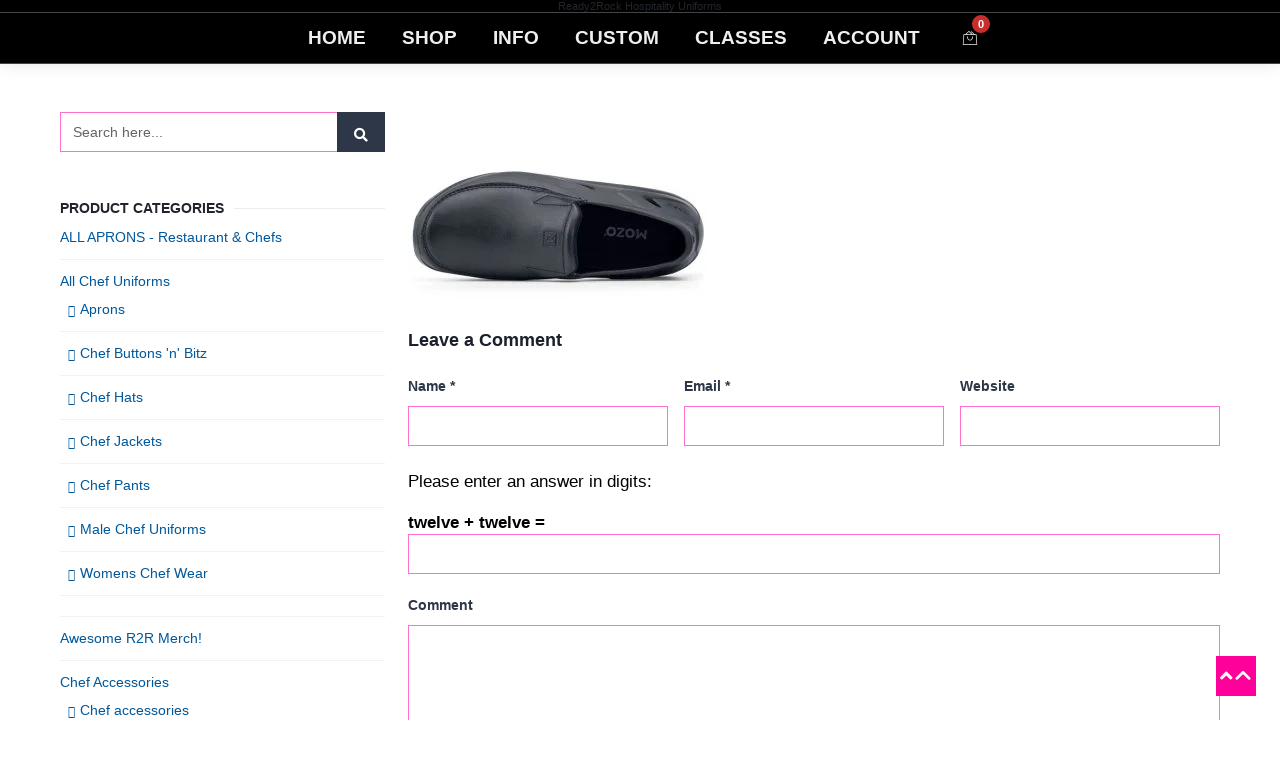

--- FILE ---
content_type: text/html; charset=UTF-8
request_url: https://www.ready2rock.com.au/mozo-sharkz/sharkz4/
body_size: 97210
content:
<!DOCTYPE html><html lang="en" xmlns:og="//opengraphprotocol.org/schema/" xmlns:fb="//www.facebook.com/2008/fbml" dir="ltr"><head><script data-no-optimize="1">var litespeed_docref=sessionStorage.getItem("litespeed_docref");litespeed_docref&&(Object.defineProperty(document,"referrer",{get:function(){return litespeed_docref}}),sessionStorage.removeItem("litespeed_docref"));</script> <meta charset="UTF-8" /><meta name="viewport" content="width=device-width, initial-scale=1.0" /><meta name='robots' content='index, follow, max-image-preview:large, max-snippet:-1, max-video-preview:-1' /><title>sharkz4 - Ready2Rock Hospitality Uniforms</title><link rel="canonical" href="https://www.ready2rock.com.au/mozo-sharkz/sharkz4/" /><meta property="og:locale" content="en_US" /><meta property="og:type" content="article" /><meta property="og:title" content="sharkz4 - Ready2Rock Hospitality Uniforms" /><meta property="og:url" content="https://www.ready2rock.com.au/mozo-sharkz/sharkz4/" /><meta property="og:site_name" content="Ready2Rock Hospitality Uniforms" /><meta property="og:image" content="https://www.ready2rock.com.au/mozo-sharkz/sharkz4" /><meta property="og:image:width" content="1" /><meta property="og:image:height" content="1" /><meta property="og:image:type" content="image/jpeg" /><meta name="twitter:card" content="summary_large_image" /> <script type="application/ld+json" class="yoast-schema-graph">{"@context":"https://schema.org","@graph":[{"@type":"WebPage","@id":"https://www.ready2rock.com.au/mozo-sharkz/sharkz4/","url":"https://www.ready2rock.com.au/mozo-sharkz/sharkz4/","name":"sharkz4 - Ready2Rock Hospitality Uniforms","isPartOf":{"@id":"https://www.ready2rock.com.au/#website"},"primaryImageOfPage":{"@id":"https://www.ready2rock.com.au/mozo-sharkz/sharkz4/#primaryimage"},"image":{"@id":"https://www.ready2rock.com.au/mozo-sharkz/sharkz4/#primaryimage"},"thumbnailUrl":"https://www.ready2rock.com.au/wp-content/uploads/2023/07/sharkz4.jpg","datePublished":"2023-07-13T02:41:17+00:00","breadcrumb":{"@id":"https://www.ready2rock.com.au/mozo-sharkz/sharkz4/#breadcrumb"},"inLanguage":"en","potentialAction":[{"@type":"ReadAction","target":["https://www.ready2rock.com.au/mozo-sharkz/sharkz4/"]}]},{"@type":"ImageObject","inLanguage":"en","@id":"https://www.ready2rock.com.au/mozo-sharkz/sharkz4/#primaryimage","url":"https://www.ready2rock.com.au/wp-content/uploads/2023/07/sharkz4.jpg","contentUrl":"https://www.ready2rock.com.au/wp-content/uploads/2023/07/sharkz4.jpg","width":640,"height":427},{"@type":"BreadcrumbList","@id":"https://www.ready2rock.com.au/mozo-sharkz/sharkz4/#breadcrumb","itemListElement":[{"@type":"ListItem","position":1,"name":"Home","item":"https://www.ready2rock.com.au/"},{"@type":"ListItem","position":2,"name":"Mozo Sharkz","item":"https://www.ready2rock.com.au/mozo-sharkz/"},{"@type":"ListItem","position":3,"name":"sharkz4"}]},{"@type":"WebSite","@id":"https://www.ready2rock.com.au/#website","url":"https://www.ready2rock.com.au/","name":"Ready2Rock Hospitality Uniforms","description":"Male and female chef uniforms, Waitress, Waiter aprons","potentialAction":[{"@type":"SearchAction","target":{"@type":"EntryPoint","urlTemplate":"https://www.ready2rock.com.au/?s={search_term_string}"},"query-input":{"@type":"PropertyValueSpecification","valueRequired":true,"valueName":"search_term_string"}}],"inLanguage":"en"}]}</script> <link rel='dns-prefetch' href='//www.googletagmanager.com' /><link rel='dns-prefetch' href='//capi-automation.s3.us-east-2.amazonaws.com' /><link rel='dns-prefetch' href='//secure.ewaypayments.com' /><link rel='dns-prefetch' href='//static.assets.eway.io' /><link rel='dns-prefetch' href='//fonts.googleapis.com' /><link rel="alternate" type="application/rss+xml" title="Ready2Rock Hospitality Uniforms &raquo; Feed" href="https://www.ready2rock.com.au/feed/" /><link rel="alternate" type="application/rss+xml" title="Ready2Rock Hospitality Uniforms &raquo; Comments Feed" href="https://www.ready2rock.com.au/comments/feed/" /><link rel="alternate" type="application/rss+xml" title="Ready2Rock Hospitality Uniforms &raquo; sharkz4 Comments Feed" href="https://www.ready2rock.com.au/mozo-sharkz/sharkz4/feed/" /><link rel="alternate" title="oEmbed (JSON)" type="application/json+oembed" href="https://www.ready2rock.com.au/wp-json/oembed/1.0/embed?url=https%3A%2F%2Fwww.ready2rock.com.au%2Fmozo-sharkz%2Fsharkz4%2F" /><link rel="alternate" title="oEmbed (XML)" type="text/xml+oembed" href="https://www.ready2rock.com.au/wp-json/oembed/1.0/embed?url=https%3A%2F%2Fwww.ready2rock.com.au%2Fmozo-sharkz%2Fsharkz4%2F&#038;format=xml" /><style id='wp-img-auto-sizes-contain-inline-css' type='text/css'>img:is([sizes=auto i],[sizes^="auto," i]){contain-intrinsic-size:3000px 1500px}
/*# sourceURL=wp-img-auto-sizes-contain-inline-css */</style><style id="litespeed-ccss">.wpcf7 form .wpcf7-response-output{margin:2em .5em 1em;padding:.2em 1em;border:2px solid #00a0d2}.wpcf7 form.init .wpcf7-response-output{display:none}:root{--ep-light-color:248,249,250;--ep-dark-color:33,37,41;--ep-white-color:255,255,255;--ep-black-color:0,0,0;--ep-border-color:#dee2e6;--ep-border-color-rgb:222,226,230;--ep-border-light-color:#e8e8e8;--ep-border-green-color:#cbf9d6;--ep-default-color:#1a202c;--ep-body-color:#212529;--ep-border-opacity-color:rgb(34 113 177/50%);--ep-warning-color:255,193,7;--ep-warning-text:#997404;--ep-warning-bg-subtle:#fff3cd;--ep-warning-border-subtle:#ffe69c;--ep-success-color:25,135,84;--ep-danger-color:220,53,69;--ep-lightgreen-color:42,175,74;--ep-dark-bg:33,37,41;--ep-transparent-bg:transparent;--ep-transparent-border:transparent;--ep-secondary-rgb:108,117,125;--ep-border-radius:.375rem;--ep-border-radius-sm:.25rem;--ep-border-radius-lg:.5rem;--ep-border-radius-2xl:2rem;--ep-border-radius-pill:50rem;--ep-modal-width:800px}:root{--ep-light-color:248,249,250;--ep-dark-color:33,37,41;--ep-white-color:255,255,255;--ep-black-color:0,0,0;--ep-border-color:#dee2e6;--ep-border-color-rgb:222,226,230;--ep-border-light-color:#e8e8e8;--ep-border-green-color:#cbf9d6;--ep-default-color:#1a202c;--ep-body-color:#212529;--ep-border-opacity-color:rgb(34 113 177/50%);--ep-warning-color:255,193,7;--ep-warning-text:#997404;--ep-warning-bg-subtle:#fff3cd;--ep-warning-border-subtle:#ffe69c;--ep-success-color:25,135,84;--ep-danger-color:220,53,69;--ep-lightgreen-color:42,175,74;--ep-dark-bg:33,37,41;--ep-transparent-bg:transparent;--ep-transparent-border:transparent;--ep-secondary-rgb:108,117,125;--ep-border-radius:.375rem;--ep-border-radius-sm:.25rem;--ep-border-radius-lg:.5rem;--ep-border-radius-2xl:2rem;--ep-border-radius-pill:50rem;--ep-modal-width:800px}.full_header{z-index:2000}#searchform{position:relative}.responsive-search .responsive_search_submit{font-family:'Font Awesome 5 Free';font-weight:900;position:absolute}#mobile-panel{-webkit-transform:translateX(-300px);transform:translateX(-300px);z-index:99999;-webkit-backface-visibility:hidden;visibility:hidden;width:300px;background:#fff}#mobile-panel .mobile-close_navbar{padding-right:3px}#mobile-panel #responsive_menu{border:0}#mobile-panel #responsive_menu li a:not(.button){padding:10px 0;font-size:12px}#mobile-panel #responsive_menu ul .sf-sub-indicator i{-webkit-transform:rotate(90deg);transform:rotate(90deg)}#mobile-panel #responsive_menu ul ul{padding-left:30px}#mobile-panel #responsive_menu ul li a:not(.button){padding-left:30px}#mobile-panel #responsive_menu .sf-sub-indicator{width:85px;margin-right:-15px;padding-left:35px;line-height:45px;font-size:15px;right:0}#mobile-panel #mobile-panel-trigger{opacity:0;visibility:hidden;-webkit-transform:translateX(-40px);transform:translateX(-40px)}.body-overlay-mobile{-webkit-backface-visibility:hidden;z-index:101;visibility:hidden}#mobile-shop-panel{-webkit-transform:translateX(-300px);transform:translateX(-300px);z-index:99999;-webkit-backface-visibility:hidden;visibility:hidden;width:300px;background:#fff}#mobile-shop-panel .mobile-shop-close_navbar{padding-right:3px}#mobile-shop-panel #mobile-shop-panel-trigger{opacity:0;visibility:hidden;-webkit-transform:translateX(-40px);transform:translateX(-40px)}.body-overlay-mobile-shop{-webkit-backface-visibility:hidden;z-index:50;visibility:hidden}a{text-decoration:none;color:#58a623}body{font-family:Arial,sans-serif;font-size:13px;line-height:1;font-weight:400;color:#666;overflow-x:hidden;overflow-y:scroll;-webkit-font-smoothing:antialiased;-webkit-text-size-adjust:100%}body:not(.hs-open) #navigation ul li.menu-item{opacity:1}.pt_mask{height:100%}.second_navi_inner #navigation ul li a{display:block;line-height:50px}.second_navi_inner .additional_icons>ul,.second_navi_inner #header_search_wrap a i,.second_navi_inner .additional_icons .shopping_cart_icon a i{line-height:50px;height:50px}#navigation ul li:first-child a:after{display:none}#responsive_menu{border-bottom:1px solid rgba(128,128,128,.2);position:relative;width:100%;margin:0;padding:0;z-index:20;background-color:#fff}#responsive_menu li{display:block;margin:0}#responsive_menu li a:not(.button){border-top:1px solid rgba(128,128,128,.2);display:block;padding:15px 20px;text-align:left;text-decoration:none;font-size:13px;position:relative;text-transform:uppercase;font-weight:700}#responsive_menu li:first-child a:not(.button){border-top:0}#responsive_menu ul.sub-menu{display:none}#responsive_menu ul a:not(.button){font-weight:400;text-transform:none;padding-left:40px}#responsive_menu ul ul a{padding-left:70px}#responsive_menu .sf-sub-indicator{position:absolute;right:10px;font-size:20px;line-height:53px;top:0;margin-left:0;padding-left:0;width:53px;text-align:center}#navigation{position:initial}#navigation ul ul .sf-sub-indicator{position:absolute;right:5px}#navigation ul.sub-menu ul{margin-left:0}#navigation ul.sub-menu li{margin-left:0;border-bottom:1px solid #dcdadb;text-align:left}#navigation ul.sub-menu li a:after{display:none}#navigation ul.sub-menu li>a{line-height:35px;width:auto;min-width:165px;position:static;color:#999;margin:0;font-size:12px}#navigation ul.sub-menu li:last-child{border:0}#navigation ul li ul li ul li{display:block;display:block}#navigation ul li{position:relative}#navigation ul ul{visibility:hidden;position:absolute;min-width:160px;z-index:30;opacity:0;width:auto;padding:0;border-top:3px solid #5bc98c}#navigation ul li li a{display:block;text-decoration:none;position:relative;border-right:0}#navigation ul ul ul{top:0;left:100%}#navigation li.has-mega-menu>ul.sub-menu{display:-webkit-box;display:-ms-flexbox;display:flex;position:absolute;top:100%;left:0;padding:0;width:100%;border-top:3px solid #5bc98c}#navigation li.has-mega-menu>ul.sub-menu:after{content:'';opacity:.9;top:0;left:0;bottom:0;right:0;z-index:-1;position:absolute}#navigation li.menu-item.has-mega-menu{position:static}#navigation .has-mega-menu>ul.sub-menu{width:100%;position:absolute;left:0;padding:0}#navigation .has-mega-menu>ul.sub-menu>li.menu-item{display:block;left:0;position:relative;width:25%;border:0;background-color:transparent;-webkit-box-shadow:none;box-shadow:none;padding:20px;white-space:inherit;border-right:1px solid #f1f1f1}#navigation .has-mega-menu ul.sub-menu li>a{padding-left:10px;width:auto;padding-right:0;white-space:inherit}#navigation .has-mega-menu .megamenu-title{text-align:left;padding:10px;line-height:1.5}#navigation .has-mega-menu .megamenu-title a{line-height:1.5;padding:0}#navigation .has-mega-menu .megamenu-title span{-webkit-transform:rotate(90deg);transform:rotate(90deg)}.has-mega-menu>ul.sub-menu>li.menu-item{-webkit-box-sizing:border-box;box-sizing:border-box;padding:0 20px}#navigation .has-mega-menu ul li,#navigation .has-mega-menu ul ul,#navigation .has-mega-menu ul li ul li{background-color:transparent;border-bottom:0;white-space:inherit}#navigation .has-mega-menu>ul.sub-menu>li{float:left;border-bottom:0}#navigation .has-mega-menu>ul.sub-menu>li.menu-item:first-child{border-left:0}#navigation .has-mega-menu ul li ul{position:relative;visibility:hidden;min-width:inherit;opacity:0;border:0;left:auto;padding:0;box-shadow:none;-webkit-box-shadow:none}#navigation .has-mega-menu>ul.sub-menu>li.mega_col_6{width:16.66%}#navigation .has-mega-menu>ul.sub-menu>li.mega_col_6:nth-child(6n){border:0}.has-mega-menu>ul.sub-menu>li>ul.sub-menu{display:block}.has-mega-menu>ul.sub-menu>li>ul.sub-menu li.menu-item a.menu-item-link{display:block;position:relative;text-align:left;float:none;margin:0;padding:10px;line-height:18px}.vc_row{position:relative}.page-title ul li:after{content:'/';padding-left:.5rem}.page-title ul li:last-child:after{content:''}.vc_row[data-vc-full-width]:not(.top_divider_visible),.vc_row[data-vc-full-width]:not(.bottom_divider_visible){z-index:12}.vc_column_container{z-index:10}.page-title .breadcrumb .breadcrumbs li:first-child a:before{content:"\f015";font-family:'Font Awesome 5 Free';font-weight:900;display:inline-block}@media (max-width:1024px){.wrapper-out .container{max-width:100%}}span.woo_cart_mobile_count{position:absolute;right:-10px;top:0;display:block;font-size:12px;font-weight:400;line-height:17px;width:17px;height:17px;text-align:center;background-color:darkred;border-radius:50%;color:#fff}.woocommerce-product-search label{display:none}.additional_icons ul li.shopping_cart_icon a>span{position:absolute;display:block;line-height:18px;width:18px;text-align:center;height:18px;background-color:red;color:#fff;font-size:11px;font-weight:700;border-radius:40px;top:50%;margin-top:-23px;right:0;margin-right:0}.shopping_cart_wrap{position:relative}.fa.fa-close:before{content:"\f00d"}.fa{-moz-osx-font-smoothing:grayscale;-webkit-font-smoothing:antialiased;display:inline-block;font-style:normal;font-variant:normal;text-rendering:auto;line-height:1}.fa-angle-down:before{content:"\f107"}.fa-angle-right:before{content:"\f105"}.fa-bars:before{content:"\f0c9"}.fa-star:before{content:"\f005"}.fa{font-family:'Font Awesome 5 Free';font-weight:900}[class^=icon-],[class*=" icon-"]{font-family:'icomoon'!important;speak:none;font-style:normal;font-weight:400;font-variant:normal;text-transform:none;line-height:1;-webkit-font-smoothing:antialiased;-moz-osx-font-smoothing:grayscale}.icon-magnifier:before{content:"\e901"}.icon-shop:before{content:"\e903"}.icon-cancel:before{content:"\e904"}button::-moz-focus-inner{padding:0;border:0}#wrapper .vc_col-has-fill>.vc_column-inner{padding-top:0}.wpb_text_column p:last-child{margin-bottom:0}.wpb_text_column *:last-child{margin-bottom:0}.wpb_row{margin-bottom:0}#wrapper .wpb_content_element{margin-bottom:0}.vc_row[data-vc-full-width-init=false]{opacity:0;filter:alpha(opacity=0)}html{line-height:1.15;-webkit-text-size-adjust:100%}body{margin:0}a{background-color:transparent}b,strong{font-weight:bolder}button,input{font-family:inherit;font-size:100%;line-height:1.15;margin:0}button,input{overflow:visible}button{text-transform:none}button,[type=submit]{-webkit-appearance:button}button::-moz-focus-inner,[type=submit]::-moz-focus-inner{border-style:none;padding:0}button:-moz-focusring,[type=submit]:-moz-focusring{outline:1px dotted ButtonText}fieldset{padding:.35em .75em .625em}h2,h4,p{margin:0}button{background-color:transparent;background-image:none}fieldset{margin:0;padding:0}ul{list-style:none;margin:0;padding:0}html{font-family:system-ui,-apple-system,BlinkMacSystemFont,"Segoe UI",Roboto,"Helvetica Neue",Arial,"Noto Sans",sans-serif,"Apple Color Emoji","Segoe UI Emoji","Segoe UI Symbol","Noto Color Emoji";line-height:1.5}*,:before,:after{-webkit-box-sizing:border-box;box-sizing:border-box;border-width:0;border-style:solid;border-color:#e2e8f0}input::-moz-placeholder{color:#a0aec0}input::-webkit-input-placeholder{color:#a0aec0}input:-ms-input-placeholder{color:#a0aec0}input::-ms-input-placeholder{color:#a0aec0}h2,h4{font-size:inherit;font-weight:inherit}a{color:inherit;text-decoration:inherit}button,input{padding:0;line-height:inherit;color:inherit}.container{width:100%}input[type=text],input[type=email]{width:100%;padding-top:.5rem;padding-bottom:.5rem;padding-left:.75rem;padding-right:.75rem;border-width:1px;border-style:solid;--border-opacity:1;border-color:#cbd5e0;border-color:rgba(203,213,224,var(--border-opacity));font-size:.875rem;line-height:1.625;outline:2px solid transparent;outline-offset:2px}.header_search{position:absolute;top:0;width:100%;height:100%;opacity:0;visibility:hidden}.header_search input[type=text]{border-width:0;background-color:transparent;font-size:1.25rem;width:100%;height:100%;outline:2px solid transparent;outline-offset:2px}p:last-child,p:last-of-type{margin-bottom:0}button,input[type=submit]{display:inline-block;padding-top:.75rem;padding-bottom:.75rem;padding-left:1.5rem;padding-right:1.5rem;font-size:.75rem;line-height:1.25;font-weight:400;border-width:1px;border-color:transparent;outline:2px solid transparent;outline-offset:2px;text-transform:uppercase;--text-opacity:1;color:#fff;color:rgba(255,255,255,var(--text-opacity));-webkit-box-sizing:border-box;box-sizing:border-box;position:relative;margin:0;top:0}b{font-weight:700}#gotoTop:before{content:"\f106";font-family:'Font Awesome 5 Free';font-weight:900}.bg-black{--bg-opacity:1;background-color:#000;background-color:rgba(0,0,0,var(--bg-opacity))}.bg-gray-300{--bg-opacity:1;background-color:#e2e8f0;background-color:rgba(226,232,240,var(--bg-opacity))}.bg-gray-400{--bg-opacity:1;background-color:#cbd5e0;background-color:rgba(203,213,224,var(--bg-opacity))}.bg-gray-700{--bg-opacity:1;background-color:#4a5568;background-color:rgba(74,85,104,var(--bg-opacity))}.bg-red-800{--bg-opacity:1;background-color:#9b2c2c;background-color:rgba(155,44,44,var(--bg-opacity))}.border-gray-300{--border-opacity:1;border-color:#e2e8f0;border-color:rgba(226,232,240,var(--border-opacity))}.rounded-lg{border-radius:.5rem}.border-t{border-top-width:1px}.border-b{border-bottom-width:1px}.box-border{-webkit-box-sizing:border-box;box-sizing:border-box}.block{display:block}.inline-block{display:inline-block}.flex{display:-webkit-box;display:-ms-flexbox;display:flex}.hidden{display:none}.flex-col{-webkit-box-orient:vertical;-webkit-box-direction:normal;-ms-flex-direction:column;flex-direction:column}.flex-wrap{-ms-flex-wrap:wrap;flex-wrap:wrap}.items-center{-webkit-box-align:center;-ms-flex-align:center;align-items:center}.justify-center{-webkit-box-pack:center;-ms-flex-pack:center;justify-content:center}.justify-between{-webkit-box-pack:justify;-ms-flex-pack:justify;justify-content:space-between}.flex-1{-webkit-box-flex:1;-ms-flex:1 1 0;flex:1 1 0}.flex-none{-webkit-box-flex:0;-ms-flex:none;flex:none}.h-10{height:2.5rem}.h-px{height:1px}.h-full{height:100%}.text-xs{font-size:.75rem}.text-sm{font-size:.875rem}.text-base{font-size:1rem}.text-xl{font-size:1.25rem}.text-2xl{font-size:1.5rem}.leading-5{line-height:1.25rem}.leading-10{line-height:2.5rem}.leading-tight{line-height:1.25}.leading-normal{line-height:1.5}.leading-relaxed{line-height:1.625}.mx-auto{margin-left:auto;margin-right:auto}.mb-0{margin-bottom:0}.mb-1{margin-bottom:.25rem}.mr-2{margin-right:.5rem}.mr-4{margin-right:1rem}.mb-4{margin-bottom:1rem}.mr-5{margin-right:1.25rem}.mb-5{margin-bottom:1.25rem}.mt-6{margin-top:1.5rem}.mb-6{margin-bottom:1.5rem}.-ml-1{margin-left:-.25rem}.-mt-2{margin-top:-.5rem}.max-w-full{max-width:100%}.opacity-0{opacity:0}.overflow-hidden{overflow:hidden}.overflow-y-scroll{overflow-y:scroll}.p-4{padding:1rem}.px-1{padding-left:.25rem;padding-right:.25rem}.px-4{padding-left:1rem;padding-right:1rem}.py-6{padding-top:1.5rem;padding-bottom:1.5rem}.pl-2{padding-left:.5rem}.pl-3{padding-left:.75rem}.fixed{position:fixed}.absolute{position:absolute}.relative{position:relative}.top-0{top:0}.right-0{right:0}.bottom-0{bottom:0}.left-0{left:0}.shadow-md{-webkit-box-shadow:0 4px 6px -1px rgba(0,0,0,.1),0 2px 4px -1px rgba(0,0,0,.06);box-shadow:0 4px 6px -1px rgba(0,0,0,.1),0 2px 4px -1px rgba(0,0,0,.06)}.shadow-header{-webkit-box-shadow:0 4px 10px rgba(0,0,0,.08);box-shadow:0 4px 10px rgba(0,0,0,.08)}.text-center{text-align:center}.text-right{text-align:right}.text-white{--text-opacity:1;color:#fff;color:rgba(255,255,255,var(--text-opacity))}.uppercase{text-transform:uppercase}.lowercase{text-transform:lowercase}.w-10{width:2.5rem}.w-40{width:10rem}.w-full{width:100%}.z-10{z-index:10}.z-20{z-index:20}.z-50{z-index:50}@media (min-width:640px){.container{max-width:640px}.sm\:block{display:block}.sm\:justify-start{-webkit-box-pack:start;-ms-flex-pack:start;justify-content:flex-start}}@media (min-width:768px){.container{max-width:768px}.md\:flex{display:-webkit-box;display:-ms-flexbox;display:flex}.md\:mt-0{margin-top:0}.md\:mr-6{margin-right:1.5rem}.md\:mb-6{margin-bottom:1.5rem}.md\:text-left{text-align:left}.md\:w-64{width:16rem}}@media (min-width:1024px){.container{max-width:1024px}.lg\:block{display:block}.lg\:flex-row{-webkit-box-orient:horizontal;-webkit-box-direction:normal;-ms-flex-direction:row;flex-direction:row}}@media (min-width:1160px){.container{max-width:1160px}.xl\:hidden{display:none}.xl\:px-0{padding-left:0;padding-right:0}}.additional_icons ul li.shopping_cart_icon a>span{color:#fff;background-color:#c92e2e}.wpcf7 input[type=text]{margin-bottom:20px}.wpcf7-form br{display:none}body,input,button{font-family:"Aldrich",Arial,Helvetica,sans-serif;font-size:17px;line-height:23px;font-weight:500;letter-spacing:0px}#branding .text{font-family:"Aldrich",Arial,Helvetica,sans-serif}#branding .text{font-size:11px;font-weight:300}body{color:#000;background-color:#fff}h2,h4,.box-title-wrap{font-family:"Aldrich",Arial,Helvetica,sans-serif}h2,h4{font-weight:500;line-height:normal;margin-bottom:11px}h2{font-size:28px}h4{font-size:18px}p{margin-bottom:18px}button{font-family:"Aldrich",Arial,Helvetica,sans-serif}#navigation{font-family:"Aldrich",Arial,Helvetica,sans-serif}.page-title{font-family:"Aldrich",Arial,Helvetica,sans-serif}.wrapper-out{background-color:#fff}.page-title-breadcrumb .page-title-holder{font-size:19px;font-weight:400}.page-title-breadcrumb .breadcrumbs{font-size:13px;font-weight:400}.page-title-breadcrumb .page-title-holder{color:#4d4d4d}.page-title-breadcrumb .breadcrumbs,.page-title-breadcrumb .breadcrumbs a{color:#4d4d4d}.page-title-breadcrumb{background-color:#f8f8f8;border-bottom-color:#f8f8f8}@media screen and (min-width:830px){.page-title-breadcrumb{height:}}.page-title-breadcrumb{display:none;height:0}a{color:#01589b}input[type=submit]{background-color:#5bc98c;border-color:#5bc98c;color:#fff;font-size:14px;font-weight:400;line-height:}.footer_widget_content a{color:#4de033}.header{margin-bottom:0;margin-top:0;padding-bottom:0;padding-top:0;background-color:#000}input[type=text],input[type=email]{border-color:#ff70cf;background-color:;color:#606662}#navigation ul.sub-menu li>a{min-width:165px;box-sizing:border-box}#navigation{font-size:19px}#navigation ul.sub-menu li>a{font-size:13px;line-height:35px}#navigation .sf-sub-indicator{display:none}#navigation ul{text-transform:uppercase}#navigation ul li a,.additional_icons a{color:#ededed}#navigation ul li a{padding:0 18px}#header_search_wrap a i,.additional_icons .shopping_cart_icon a i{line-height:67px;height:67px}#navigation>ul>li.current-menu-item>a{color:#f922d9}#navigation li.has-mega-menu>ul.sub-menu,#navigation ul ul{border-color:#757575;border-top-width:3px}#navigation ul ul ul{top:-3px}#navigation>ul>li>a{font-weight:700}#navigation>ul>li.current-menu-item>a{background-color:#5e5e5e}#navigation ul.sub-menu li>a{padding:0 17px;font-weight:400}#navigation ul.sub-menu li>a{color:#595959;background-color:#fff}#navigation ul ul,#navigation ul ul li{background-color:#fff}#navigation ul.sub-menu li{border-bottom-color:#e0e0e0}#navigation{margin-top:0;position:initial}#navigation ul,#navigation ul li{float:none}#navigation ul li{display:inline-block}#navigation>ul,.additional_icons ul{line-height:50px;height:50px}.second_navi{background-color:#000;border-color:#444}.header{box-shadow:none;-webkit-box-shadow:none}.full_header{box-shadow:0 1px 15px rgba(0,0,0,.1);-webkit-box-shadow:0 1px 15px rgba(0,0,0,.1)}#branding,#navigation,#navigation ul,#navigation ul li{float:none}.second_navi_inner{height:50px;text-align:center}#navigation{margin-top:0;display:inline-block}.additional_icons{display:inline-block;float:none;vertical-align:top;z-index:200}.additional_icons ul{line-height:50px;height:50px}#navigation ul{text-align:center;height:auto;line-height:normal}#navigation ul li ul{text-align:left}#navigation>ul>li{display:inline-block;line-height:50px;height:50px}#navigation ul li ul li{display:inherit}#branding,#navigation ul{text-align:center}.additional_icons ul li.responsive-item,.additional_icons ul li.header_search_li{display:none}@media screen and (max-width:830px){.responsive-item{display:none!important}}#navigation li.has-mega-menu>ul.sub-menu{background-color:}#navigation .has-mega-menu>ul.sub-menu>li.menu-item{border-color:#f1f1f1}#navigation .has-mega-menu .megamenu-title,#navigation .has-mega-menu .megamenu-title a{color:#11cc03;font-size:16px;font-weight:600}#navigation .has-mega-menu ul.sub-menu li>a{color:#000;background-color:transparent;min-width:auto}#gotoTop{background-color:#444}#gotoTop:before{color:#fff}#branding .text_logo{padding-top:0;padding-bottom:0;padding-left:0;padding-right:0}@media (max-width:1024px){#branding .text_logo{padding:15px 0}}#branding .text a{color:#21252b}@media (max-width:1024px){#branding{flex:1}.modern_mobile_navigation{position:relative;margin-right:0}}@media (max-width:960px){.header_reduced .container{-webkit-box-pack:justify;-ms-flex-pack:justify;justify-content:space-between;-webkit-box-orient:horizontal;-webkit-box-direction:normal;-ms-flex-direction:row;flex-direction:row}.modern_mobile_navigation{position:relative;margin-right:0;margin-left:1rem}}.responsive-menu-bar{background-color:#000;color:#fff}.responsive-menu-link .mobile_shopping_cart{color:#fff}.modern_mobile_navigation .mobile_shopping_cart{background-color:#000;color:#fff}.modern_mobile_navigation .responsive-menu-bar{border:none}.mobile-close_navbar,.mobile-shop-close_navbar{color:#444}#responsive_menu li a:not(.button){background-color:#fff;color:#444;border-top-color:#ddd}.responsive-search input[type=submit]{background-color:#333;color:#fff;border-color:#333}#mobile-panel #responsive_menu .sf-sub-indicator{color:#444}#mobile-panel,#responsive_menu{background-color:#fff}#mobile-shop-panel{background-color:#fff}.vc_row:after,.vc_row:before{content:" ";display:table}.vc_row:after{clear:both}@media (max-width:767px){.vc_hidden-xs{display:none!important}}.vc_column_container{width:100%}.vc_row{margin-left:-15px;margin-right:-15px}.vc_col-sm-12,.vc_col-sm-4{position:relative;min-height:1px;padding-left:15px;padding-right:15px;box-sizing:border-box}@media (min-width:768px){.vc_col-sm-12,.vc_col-sm-4{float:left}.vc_col-sm-12{width:100%}.vc_col-sm-4{width:33.33333333%}}.wpb_text_column :last-child,.wpb_text_column p:last-child{margin-bottom:0}.wpb_content_element{margin-bottom:35px}.wpb-content-wrapper{margin:0;padding:0;border:none;overflow:unset;display:block}.vc_row[data-vc-full-width]{overflow:hidden}.vc_column-inner:after,.vc_column-inner:before{content:" ";display:table}.vc_column-inner:after{clear:both}.vc_column_container{padding-left:0;padding-right:0}.vc_column_container>.vc_column-inner{box-sizing:border-box;padding-left:15px;padding-right:15px;width:100%}.vc_col-has-fill>.vc_column-inner{padding-top:35px}.vc-hoverbox-wrapper,.vc-hoverbox-wrapper *{box-sizing:border-box}.vc-hoverbox-wrapper.vc-hoverbox-shape--rounded .vc-hoverbox-back,.vc-hoverbox-wrapper.vc-hoverbox-shape--rounded .vc-hoverbox-front{border-radius:10px}.vc-hoverbox-wrapper.vc-hoverbox-align--center{text-align:center}.vc-hoverbox-wrapper .vc-hoverbox{position:relative;display:inline-block;text-align:center;width:100%}.vc-hoverbox-wrapper.vc-hoverbox-width--100 .vc-hoverbox{width:100%}.vc-hoverbox-inner{width:100%;display:inline-block;min-height:250px}.vc-hoverbox-inner :last-child{margin-bottom:0}.vc-hoverbox-block{height:100%;width:100%;backface-visibility:hidden;position:absolute;top:0;left:0;display:flex;flex-direction:column;justify-content:center;transform-style:preserve-3d;background-size:cover;background-position:center}.vc-hoverbox-block-inner{flex-shrink:0;padding:20px}.vc-hoverbox-front{transform:rotateY(0)}.vc-hoverbox-back{transform:rotateY(180deg)}.wpb_animate_when_almost_visible{opacity:0}.wpb_animate_when_almost_visible:not(.wpb_start_animation){animation:none}.vc_do_custom_heading{margin-bottom:.625rem;margin-top:0}.vc_do_custom_heading{margin-bottom:.625rem;margin-top:0}.vc_custom_1522104601218{background-color:#fff!important}.cr-separator-wrap-1{padding-top:15px;padding-bottom:15px}.cr-separator-wrap-1 .cr-separator{border-color:}.box-title-wrap.el-2 .box-title-content{font-size:40px;color:#000;background-color:#fff;font-weight:500}.box-title-wrap.el-2 .box-title-left-border,.box-title-wrap.el-2 .box-title-right-border{background-color:#000}.tb_counter_1 .wpb_wrapper{font-size:;font-weight:;line-height:;color:}.cr-separator-wrap-3{padding-top:35px;padding-bottom:px}.cr-separator-wrap-3 .cr-separator{border-color:}.cr-separator-wrap-4{padding-top:5px;padding-bottom:10px}.cr-separator-wrap-4 .cr-separator{border-color:}.separator-wrap-5 .separator-el{padding-top:px;padding-bottom:10px}.separator-wrap-5 .separator-el-left,.separator-wrap-5 .separator-el-right{background-color:#81d742}.separator-wrap-5 .separator-icon{color:#d33}.cr-separator-wrap-6{padding-top:10px;padding-bottom:10px}.cr-separator-wrap-6 .cr-separator{border-color:}.tb_counter_2 .wpb_wrapper{font-size:;font-weight:;line-height:;color:}.cr-separator-wrap-7{padding-top:15px;padding-bottom:15px}.cr-separator-wrap-7 .cr-separator{border-color:}.cr-separator-wrap-8{padding-top:50px;padding-bottom:10px}.cr-separator-wrap-8 .cr-separator{border-color:}.cf_scope_1 input{padding:10px}.cf_scope_1 input:not([type=submit]){font-size:13px;line-height:normal;background-color:#fff;border-width:2 px;border-radius:0;border-color:#090c1e;color:#262625}.sp-force-hide{display:none}.sp-form[sp-id="238571"]{display:block;background:rgba(38,33,33,1);padding:10px;width:370px;max-width:100%;border-radius:14px;border-color:#ddd;border-style:solid;border-width:3px;font-family:"Trebuchet MS",Helvetica,sans-serif;background-repeat:no-repeat;background-position:center;background-size:auto}.sp-form[sp-id="238571"] .sp-form-fields-wrapper{margin:0 auto;width:350px}.sp-form[sp-id="238571"] .sp-form-control{background:#fff;border-color:#ccc;border-style:solid;border-width:1px;font-size:15px;padding-left:8.75px;padding-right:8.75px;border-radius:4px;height:35px;width:100%}.sp-form[sp-id="238571"] .sp-field label{color:rgba(204,211,217,.99);font-size:13px;font-style:normal;font-weight:700}.sp-form[sp-id="238571"] .sp-button{border-radius:11px;background-color:#00bf20;color:#000;width:100%;font-weight:700;font-style:normal;font-family:Arial,sans-serif;box-shadow:none}.sp-form[sp-id="238571"] .sp-button-container{text-align:center;width:auto}:root{-webkit-touch-callout:none}.screen-reader-text{clip:rect(1px,1px,1px,1px);word-wrap:normal!important;border:0;clip-path:inset(50%);height:1px;margin:-1px;overflow:hidden;overflow-wrap:normal!important;padding:0;position:absolute!important;width:1px}.fa.fa-close:before{content:"\f00d"}.fa{-moz-osx-font-smoothing:grayscale;-webkit-font-smoothing:antialiased;display:inline-block;font-style:normal;font-variant:normal;text-rendering:auto;line-height:1}.fa-angle-down:before{content:"\f107"}.fa-angle-right:before{content:"\f105"}.fa-bars:before{content:"\f0c9"}.fa-star:before{content:"\f005"}.fa{font-family:'Font Awesome 5 Free';font-weight:900}</style><link rel="preload" data-asynced="1" data-optimized="2" as="style" onload="this.onload=null;this.rel='stylesheet'" href="https://www.ready2rock.com.au/wp-content/litespeed/css/588fb16cf72ce00f38e6380ef34e4ebc.css?ver=de859" /><script data-optimized="1" type="litespeed/javascript" data-src="https://www.ready2rock.com.au/wp-content/plugins/litespeed-cache/assets/js/css_async.min.js"></script> <style id='woocommerce-inline-inline-css' type='text/css'>.woocommerce form .form-row .required { visibility: visible; }
/*# sourceURL=woocommerce-inline-inline-css */</style><style id='creativo-style-min-inline-css' type='text/css'>@font-face{font-family:"woocommerce";src:url("https://www.ready2rock.com.au/wp-content/themes/creativo/assets/css/woo/WooCommerce.eot");src:url("https://www.ready2rock.com.au/wp-content/themes/creativo/assets/css/woo/WooCommerce.eot?#iefix") format("embedded-opentype"),url("https://www.ready2rock.com.au/wp-content/themes/creativo/assets/css/woo/WooCommerce.woff") format("woff"),url("https://www.ready2rock.com.au/wp-content/themes/creativo/assets/css/woo/WooCommerce.ttf") format("truetype"),url("https://www.ready2rock.com.au/wp-content/themes/creativo/assets/css/woo/WooCommerce.svg#svgFontName") format("svg")}@font-face{font-family:"star";src:url("https://www.ready2rock.com.au/wp-content/themes/creativo/assets/css/woo/star.eot");src:url("https://www.ready2rock.com.au/wp-content/themes/creativo/assets/css/woo/star.eot?#iefix") format("embedded-opentype"),url("https://www.ready2rock.com.au/wp-content/themes/creativo/assets/css/woo/star.woff") format("woff"),url("https://www.ready2rock.com.au/wp-content/themes/creativo/assets/css/woo/star.ttf") format("truetype"),url("https://www.ready2rock.com.au/wp-content/themes/creativo/assets/css/woo/star.svg#svgFontName") format("svg")}.woocommerce-page.page-template-page-full #wrapper>.container{padding:2rem 0}.woocommerce .quantity input[type]{-webkit-appearance:none;border-radius:0;-webkit-border-radius:0}.woocommerce .post_container table.variations select{border-radius:0;-webkit-border-radius:0}.woocommerce .quantity .screen-reader-text{display:none}.woocommerce .woocommerce-grouped-product-list-item__image img{max-width:70px;padding:5px;-webkit-box-sizing:border-box;box-sizing:border-box}.home.archive.woocommerce .bellow_header{display:none}span.woo_cart_mobile_count{position:absolute;right:-10px;top:0;display:block;font-size:12px;font-weight:400;line-height:17px;width:17px;height:17px;text-align:center;background-color:darkred;border-radius:50%;color:#fff}.woo_login_form{position:absolute;background-color:#fff;width:200px;padding:20px;right:0;-webkit-box-shadow:0 3px 6px rgba(0,0,0,0.2);box-shadow:0 3px 6px rgba(0,0,0,0.2);border-top:1px solid #f1f1f1;opacity:0;visibility:hidden;transition:all .2s ease-in-out;-webkit-transition:all .2s ease-in-out;line-height:normal;height:auto}.woo_login_form input{margin-bottom:10px}.woo_login_form label{display:block}.woo_login_form input[type=checkbox]{margin:0 0 0 3px;position:relative;top:3px}.woo_login_form .button.login_top,.woo_login_form .button.register_top{width:100%;text-align:center;padding:7px;background:#222;border-color:#222;margin-right:0;margin-bottom:0;margin-top:10px}.woo_login_form.remove_css_animation{transition:initial;-webkit-transition:initial;display:none}.tb_left .woo_login_form{right:auto;left:0}.woo_submit_form{line-height:normal;height:auto}.custom-login-box:hover .woo_login_form{opacity:1;visibility:visible}#navigation ul li .woo_login_form .button.login_top,#navigation ul li .woo_login_form .button.register_top{width:100%;text-align:center;padding:7px;background:#222;border-color:#222;margin-right:0;margin-bottom:0;margin-top:10px}#navigation ul li .woo_login_form .button.register_top,#top-menu li .woo_login_form .button.register_top{margin-top:10px;padding:7px;line-height:normal;background-color:#fff;color:#222;font-weight:600;text-align:center}.woocommerce-Reviews #comments{margin-bottom:1.5rem;padding-bottom:1.5rem;border-bottom:1px solid #e2e2e2}.woocommerce-Reviews label{font-weight:600;margin-bottom:10px;display:block;text-transform:none}.woocommerce-Reviews ol{list-style:none;padding:0}.woocommerce-Reviews ol li{padding-bottom:1rem;margin-bottom:1rem}.woocommerce-Reviews ol li:last-child{border-bottom:0;margin-bottom:0;padding-bottom:0}.product .cart .button,.product .tab-container #reviews input#submit{margin-top:0}.woocommerce-product-search{position:relative}.woocommerce-product-search label{display:none}.woocommerce-product-search input[type=submit]{display:none;display:block;position:absolute;top:0;height:40px;right:0;font-size:12px;padding:0 10px;background-color:#222;border:0;color:#fff;font-weight:400;cursor:pointer;transition:background-color .2s ease-in-out;-webkit-transition:background-color .2s ease-in-out;border-radius:0;-webkit-border-radius:0}.woocommerce-product-search button{display:block;position:absolute;top:0;height:40px;right:0;font-size:12px;padding:0 10px;background-color:#222;border:0;color:#fff;font-weight:400;cursor:pointer;transition:background-color .2s ease-in-out;-webkit-transition:background-color .2s ease-in-out;border-radius:0;-webkit-border-radius:0}.woocommerce-product-search input[type=submit]:hover,.woocommerce-product-search button:hover{background-color:#444}.woocommerce img:not(.retina_logo),.woocommerce-page img:not(.retina_logo){height:auto;max-width:100%}.woocommerce-ordering{width:100%;padding-bottom:30px;position:relative}.woocommerce .post_container select{height:40px;border:1px solid #e1e1e1;color:#888;padding:5px 10px;width:auto}.inside_prod{border:1px solid #e1e1e1}.image_prod{text-align:center;position:relative;overflow:hidden}.image_prod .badge{position:absolute;width:50px;height:25px;line-height:25px;text-align:center;padding:2px;background-color:#5bc98c;color:#fff;left:10px;top:10px;word-wrap:break-word;font-weight:500;font-size:12px;z-index:10}.product .badge{position:absolute;width:auto;height:25px;line-height:25px;text-align:center;padding:0 10px;background-color:#5bc98c;color:#fff;left:10px;top:10px;word-wrap:break-word;font-weight:500;font-size:12px;z-index:10}.image_prod .badge.out-of-stock-badge,.product .badge.out-of-stock-badge{background-color:#666;font-weight:normal;font-size:13px;color:#fff}.image_prod .badge.free-badge,.product .badge.free-badge{background-color:#febf4d}.image_prod .out-of-stock-badge span,.product .out-of-stock-badge span{position:relative;display:block}.image_prod_wrap{position:relative}.image_prod_wrap img.woo_secondary_image{position:absolute;top:0;left:0;opacity:0;visibility:hidden;transition:all .4s ease-in-out;-webkit-transition:all .4s ease-in-out}.image_prod_wrap:hover img.woo_secondary_image{opacity:1;visibility:visible}.cart-loading{display:block;height:30px;width:30px;line-height:30px;font-size:20px;color:#000;position:absolute;top:0;right:0;z-index:100;display:none;text-align:center}.cart-loading .fa-refresh{-webkit-animation:mask 1s infinite;animation:mask 1s infinite;display:inline-block}.products .product-category a{display:block}.products .product-category h3{padding:20px 10px;text-align:center;-webkit-box-sizing:border-box;box-sizing:border-box;position:relative}.products .product-category h3 mark{background-color:transparent;font-size:11px;position:absolute;margin-left:5px}.woocommerce-result-count{float:left;margin-bottom:0;line-height:40px}.woocommerce-ordering{text-align:right}.page .post-content ul.products{list-style:none;margin:0;padding:0}.woo_carousel.products .owl-carousel .owl-stage-outer{overflow:visible}.woo_carousel.products .owl-carousel .owl-stage{height:100%}.woo_carousel.products .owl-nav{position:absolute;height:0;top:40%;width:100%;display:-webkit-box;display:-ms-flexbox;display:flex;-webkit-box-pack:justify;-ms-flex-pack:justify;justify-content:space-between}.woo_carousel.products .owl-nav .owl-prev,.woo_carousel.products .owl-nav .owl-next{margin-top:0;top:0;position:relative}.woo_carousel.products .product{float:none;margin:0;width:100%}.no_sidebar .products .product{width:22.75%}.woocommerce .products{display:grid}.woocommerce .products.columns-6{grid-template-columns:repeat(6,minmax(0,1fr));grid-gap:1rem;gap:1rem}.woocommerce .products.columns-5{grid-template-columns:repeat(5,minmax(0,1fr));grid-gap:1.25rem;gap:1.25rem}.woocommerce .products.columns-4{grid-template-columns:repeat(4,minmax(0,1fr));grid-gap:1.5rem;gap:1.5rem}.woocommerce .products.columns-3{grid-template-columns:repeat(3,minmax(0,1fr));grid-gap:1.75rem;gap:1.75rem}.woocommerce .products.columns-2{grid-template-columns:repeat(2,minmax(0,1fr));grid-gap:2rem;gap:2rem}.product{position:relative}.products .product.first{clear:both}.products .product.last{margin-right:0}.product_details{padding:10px 15px 15px;border-top:1px solid #e1e1e1;position:relative;background-color:#fff}.products .product h3{font-size:13px;line-height:normal;font-weight:600;margin:0}.woocommerce-pagination{clear:both}.woocommerce-pagination ul li{display:inline-block;margin-right:5px;border:1px solid #5bc98c;height:30px;width:30px;text-align:center;line-height:30px}.woocommerce-pagination ul li span.current{display:block;background-color:#5bc98c;color:#fff}.woocommerce-pagination ul li a{display:block}.woocommerce-pagination ul li a:hover{background-color:#5bc98c;color:#fff}.inside_prod .product_buttons_wrap{position:absolute;background-color:rgba(0,0,0,0.7);bottom:-45px;-webkit-transition:.2s ease-in-out;transition:.2s ease-in-out;width:100%;-webkit-box-sizing:border-box;box-sizing:border-box}.inside_prod .product_buttons_wrap a{color:#fff;font-weight:400;display:inline-block;line-height:40px;padding:0 10px;font-size:11px;text-transform:uppercase}.inside_prod:hover .product_buttons_wrap{bottom:0}.product_buttons_wrap i{margin-right:10px;position:relative;top:-1px}.inside_prod .product_buttons_wrap a.added_to_cart:before{content:"\f06e";font-family:"Font Awesome 5 Free";position:relative;margin-right:10px}.product .summary .price,.product_price{font-size:16px;font-weight:600;color:#5bc98c;margin-bottom:10px}.single-product .product .summary .price,.single-product .product_price{margin-bottom:15px}.product del,.product_price del,.single-product .related.products .product del{color:#ccc;font-size:13px;font-weight:400}.product_price ins{text-decoration:none}.product ins{text-decoration:none}.product .images{width:40%;position:relative}.product.cr-prod-style2.cr-thumbs-left .images .badge{left:10px}.product.cr-prod-style2.cr-thumbs-left .flex-control-nav{position:absolute;left:-90px;top:0;margin-top:0}.product.cr-prod-style2.cr-thumbs-left .flex-control-nav li{display:block;max-width:80px;margin:0 0 10px 0}.woocommerce-product-gallery{border:1px solid #e9e9e9}.woocommerce .product .images .thumbnails{margin-top:10px}.woocommerce .product .images .thumbnails a{display:inline-block}.woocommerce .product .images .thumbnails a img{max-width:60px;margin-right:5px;margin-bottom:5px}.woocommerce .product .images .thumbnails a:nth-child(5n) img{margin-right:0}.product .summary{width:56%;float:right}.product .summary h1{font-size:20px;margin-bottom:0}.product .summary .description{padding-top:20px;border-top:1px solid #f2f2f2}.product .summary ul{margin-left:20px;margin-bottom:20px}.product .tab_content ul{list-style:disc;margin-left:20px;margin-bottom:20px}.product h2{font-size:16px;font-weight:600}.product .tab-holder{margin:30px 0}.product .shortcode-tabs .tab-hold .tabs li.active a:after{background:#5bc98c}.woocommerce .quantity{margin-right:20px;float:left;border:0;overflow:hidden;width:130px;padding-right:0}.woocommerce .quantity .minus,.woocommerce .quantity .plus{border:1px solid #e1e1e1;background-color:#fbfaf9;width:40px;height:40px;padding:0;transition:all .2s ease-in-out;-moz-transition:all .2s ease-in-out;-ms-transition:all .2s ease-in-out;-webkit-transition:all .2s ease-in-out;-o-transition:all .2s ease-in-out;cursor:pointer;position:relative;font-size:20px;line-height:40px;display:block;float:left;color:#222;outline:0}.woocommerce .quantity .minus{float:left}.woocommerce .quantity .minus:hover{background-color:#5bc98c;border-color:#5bc98c;color:#fff}.woocommerce .quantity .plus:hover{background-color:#5bc98c;border-color:#5bc98c;color:#fff}.woocommerce .quantity .qty{height:40px;border:1px solid #e1e1e1;border-left:0;border-right:0;padding:0;text-align:center;margin-right:-16px}.woocommerce .quantity input.qty{border-color:#e1e1e1;border-left:0;width:60px;text-align:center;margin-right:-15px;font-size:15px;font-weight:bold;position:relative;display:block;float:left;line-height:40px;color:#222;outline:0}.woocommerce-page .quantity input.qty{border-color:#e1e1e1;border-left:0;width:60px;text-align:center;margin-right:-15px;font-size:15px;font-weight:bold;position:relative;display:block;float:left;line-height:40px}.woocommerce .group_table .quantity{width:100px;margin-right:0}.group_table td label{margin-left:10px;display:block}.single-product .product .summary .group_table .price{font-size:14px;text-align:right}.single-product .product .summary .group_table .price .amount{margin-right:10px}.woocommerce .product_image_small img{max-width:50px}.woocommerce .group_table{margin-bottom:20px}.woocommerce .group_table .quantity{margin:10px 0 10px 10px}.woocommerce .group_table tr:nth-child(odd){background-color:#f9f9f9}.woocommerce .group_table tr:last-child td{border-bottom:1px solid #f2f2f2}.woocommerce .group_table .quantity .minus,.woocommerce .group_table .quantity .plus{width:30px;height:30px;line-height:30px}.woocommerce .group_table .quantity input.qty{width:45px;line-height:30px}.woocommerce .group_table .quantity .qty{height:28px}.product form.cart{margin-bottom:20px}.product .product_meta{color:#888}.product .comment-respond h3{font-size:14px;font-weight:600;padding:10px 0}.product p.stars a{display:inline-block;font-weight:700;margin-right:1em;text-indent:-9999px;position:relative}.product p.stars a.star-1:after,.product p.stars a.star-2:after,.product p.stars a.star-3:after,.product p.stars a.star-4:after,.product p.stars a.star-5:after{font-family:WooCommerce;text-indent:0;position:absolute;top:0;left:0}.product p.stars a.star-1,.product p.stars a.star-2,.product p.stars a.star-3,.product p.stars a.star-4,.product p.stars a.star-5{border-right:1px solid #ccc}.product p.stars a.star-1{width:2em}.product p.stars a.star-2{width:3em}.product p.stars a.star-3{width:4em}.product p.stars a.star-4{width:5em}.product p.stars a.star-5{width:6em;border:0}.product p.stars a.star-1:after{content:"\e021"}.product p.stars a.star-1.active:after,.product p.stars a.star-1:hover:after{content:"\e020"}.product p.stars a.star-2:after{content:"\e021\e021"}.product p.stars a.star-2.active:after,.product p.stars a.star-2:hover:after{content:"\e020\e020"}.product p.stars a.star-3:after{content:"\e021\e021\e021"}.product p.stars a.star-3.active:after,.product p.stars a.star-3:hover:after{content:"\e020\e020\e020"}.product p.stars a.star-4:after{content:"\e021\e021\e021\e021"}.product p.stars a.star-4.active:after,.product p.stars a.star-4:hover:after{content:"\e020\e020\e020\e020"}.product p.stars a.star-5:after{content:"\e021\e021\e021\e021\e021"}.product p.stars a.star-5.active:after,.product p.stars a.star-5:hover:after{content:"\e020\e020\e020\e020\e020"}.product .tab-container #reviews input#submit{display:inline-block;padding:7px 15px;border:1px solid transparent;line-height:18px;font-size:12px;vertical-align:middle;text-align:left;outline:0;cursor:pointer;white-space:normal;-webkit-transition:all .2s ease-in-out;transition:all .2s ease-in-out;font-weight:600;text-transform:uppercase;letter-spacing:1px;background:#5bc98c;color:#fff}#wrapper .msg .button,.creativo-elements-template-content-wrap .msg .button{position:absolute;background:#fff;border-radius:3px;border:0;color:#000;padding:10px 15px;font-size:.75rem;right:1rem;top:50%;-webkit-transform:translateY(-50%);transform:translateY(-50%)}.creativo-elements-template-content-wrap .woocommerce-notices-wrapper{max-width:1160px;margin-left:auto;margin-right:auto}.creativo-elements-template-content-wrap .woocommerce-notices-wrapper .msg .button{margin:0 !important}.product .tab-container #reviews input#submit:hover{background:#6dae63;color:#fff}.comment-form-rating{margin-bottom:1.5rem}.comment-form-rating label{margin-bottom:10px;display:block}.product .comment_quote{padding:1.5rem;background-color:#f9f9f9;position:relative}.product .comment_quote:after{content:"";position:absolute;width:1.5rem;height:1.5rem;background:#f9f9f9;bottom:-0.75rem;-webkit-transform:rotateZ(45deg);transform:rotateZ(45deg)}.product .comment_details{display:-webkit-box;display:-ms-flexbox;display:flex;margin-top:1.5rem}.product .comment_details .comment_image{margin-right:1rem;border-radius:9999px;overflow:hidden}.product .star-rating{overflow:hidden;position:relative;height:1em;line-height:1em;font-size:12px;color:#888;width:5.4em;font-family:star;margin:7px 0}.single-product .product .woocommerce-product-rating .star-rating{float:left}.single-product .woocommerce-product-rating{margin-bottom:.75rem}.single-product .woocommerce-product-rating .woocommerce-review-link{margin-left:5px}.product .star-rating:before{content:"sssss";color:#e0dadf;float:left;top:0;left:0;position:absolute}.product .star-rating span{overflow:hidden;float:left;top:0;left:0;position:absolute;padding-top:1.5em}.product .star-rating span:before{content:"SSSSS";top:0;position:absolute;left:0}.woocommerce table.shop_table thead tr{background-color:#333;color:#fff}.woocommerce.woocommerce-cart table.shop_table tbody tr:last-child{background-color:transparent}.woocommerce table.shop_table th{font-weight:600;line-height:25px;padding:9px 12px;min-width:32px;vertical-align:middle;text-align:left;text-transform:uppercase;font-size:12px}.woocommerce .woocommerce-MyAccount-navigation ul{padding-left:0;margin:0 0 30px}.woocommerce table.shop_table tr.cart_item td{border-bottom:1px solid #e9e9e9}.woocommerce table.shop_table td{padding:10px;vertical-align:middle}.woocommerce table.shop_table td.order-actions{text-align:right}.woocommerce table.woocommerce-MyAccount-downloads td.download-actions{text-align:right}.woocommerce table.woocommerce-MyAccount-downloads td.download-file,.woocommerce table.woocommerce-MyAccount-orders td.order-total{font-weight:600}.woocommerce table.woocommerce-MyAccount-downloads td.download-file,.woocommerce table.woocommerce-MyAccount-orders td.order-number{border-left:1px solid #e9e9e9}.woocommerce table.woocommerce-MyAccount-downloads td.download-actions,.woocommerce table.woocommerce-MyAccount-orders td.order-actions{border-right:1px solid #e9e9e9}.woocommerce table.woocommerce-MyAccount-downloads td.download-actions .button,.woocommerce table.woocommerce-MyAccount-orders td.order-actions .button{padding:7px 20px;font-size:11px;line-height:normal;font-weight:600}.woocommerce table.woocommerce-MyAccount-downloads tr:last-child td,.woocommerce table.woocommerce-MyAccount-orders tr:last-child td{border-bottom:1px solid #e9e9e9}.woocommerce table.woocommerce-MyAccount-downloads tr:nth-child(even),.woocommerce table.woocommerce-MyAccount-orders tr:nth-child(even){background-color:#f9f9f9}.woocommerce table.shop_table td.product-name a{font-weight:600}.woocommerce table.shop_table dl{margin-left:10px;font-size:12px}.woocommerce table.shop_table dl dt{display:inline-block;width:70px}table.shop_table dl dd{display:inline-block;width:70px}.woocommerce table.shop_table dl dd{width:calc(100% - 80px)}.woocommerce table.shop_table dl dt p{margin-bottom:0}table.shop_table dl dd p{margin-bottom:0}.woocommerce table.shop_table td.product-price,.woocommerce table.shop_table td.product-subtotal{font-weight:600;font-size:13px}.woocommerce table.shop_table th.product-quantity .mobile{display:none}.woocommerce table.shop_table td.product-thumbnail{border-left:1px solid #e9e9e9}.woocommerce #order_review table.shop_table td.product-name{border-left:1px solid #e9e9e9}.woocommerce #order_review table.shop_table tr.cart-subtotal th,.woocommerce #order_review table.shop_table tr.order-total th{border-left:1px solid #e9e9e9}.woocommerce table.shop_table td.product-remove{border-right:1px solid #e9e9e9}.woocommerce #order_review table.shop_table td.product-total{border-right:1px solid #e9e9e9}.woocommerce #order_review table.shop_table tr.cart-subtotal td,.woocommerce #order_review table.shop_table tr.order-total td{border-right:1px solid #e9e9e9}.woocommerce #order_review table.shop_table td.product-total,.woocommerce #order_review table.shop_table tr.cart-subtotal td{font-weight:600}.woocommerce table.shop_table td.product-thumbnail{width:100px}td.product-remove a{display:block;width:20px;height:20px;text-align:center;transition:all .2s ease-in-out;-moz-transition:all .2s ease-in-out;-ms-transition:all .2s ease-in-out;-o-transition:all .2s ease-in-out;-webkit-transition:all .2s ease-in-out;background-color:#f2dede;color:#fff;margin:0 auto;text-indent:-9999px;display:-webkit-box;display:-ms-flexbox;display:flex;-webkit-box-align:center;-ms-flex-align:center;align-items:center;-webkit-box-pack:center;-ms-flex-pack:center;justify-content:center}td.product-remove a:after,td.product-remove a:before{content:"";height:2px;background-color:#fff;position:absolute;width:10px;display:block;-webkit-transform:rotate(45deg);transform:rotate(45deg)}td.product-remove a:after{-webkit-transform:rotate(-45deg);transform:rotate(-45deg)}td.product-remove a:hover{background-color:#d05b6c}.woocommerce table.cart td.actions{padding:20px 0 0;text-align:right;border-top:1px double #e9e9e9}.woocommerce table.cart td.actions .coupon{float:left}.woocommerce table.cart input{vertical-align:middle}.woocommerce table.cart td.actions .coupon input[type=text]{width:auto;margin-right:10px}.cart-collaterals{margin-top:20px;padding-top:20px;border-top:1px solid #e9e9e9}.woocommerce-page .woocommerce .cart-collaterals h2{text-transform:uppercase;font-size:16px;font-weight:600;margin:0}.shipping-calculator-form{display:block !important}.cart_totals th{text-align:left;padding:14px 0;width:50%;border-bottom:1px solid #f0f0f0;font-weight:400}.cart_totals td{text-align:right;padding:14px 0;width:50%;border-bottom:1px solid #f0f0f0}.cart-collaterals .cart_totals table tr.order-total th{text-transform:uppercase;font-weight:600}.cart-collaterals .cart_totals table tr.order-total td{font-size:16px;color:#f96e5b}.woocommerce .col2-set{width:100%;border-bottom:3px double #e9e9e9;margin-bottom:30px;padding-bottom:30px}.woocommerce-page .col2-set{width:100%;border-bottom:3px double #e9e9e9;margin-bottom:30px;margin-top:30px;padding-bottom:30px;display:-webkit-box;display:-ms-flexbox;display:flex;-webkit-box-pack:justify;-ms-flex-pack:justify;justify-content:space-between}.woocommerce-page .col2-set .col-1,.woocommerce-page .col2-set .col-2{width:100%}.woocommerce-page .col2-set .col-1{margin-right:30px}.sidebar-widget.woocommerce>div:not(.title-holder),.sidebar-widget.woocommerce>ul{text-align:initial}.woocommerce-Address-title{position:relative}a.woocommerce_orders{position:absolute;top:5px;right:10px;font-style:italic}.woocommerce header.woocommerce-Address-title h3{display:block;margin-top:0;padding:10px;background:#333;color:#fff;margin-bottom:0}.woocommerce-Address-title a.edit{position:absolute;top:50%;color:#fff;right:10px;transform:translateY(-50%);-webkit-transform:translateY(-50%)}.woocommerce-MyAccount-content address{padding:10px;border:1px solid #e9e9e9;border-top:0;font-style:normal}.woocommerce-order-received address{padding:10px;border:1px solid #e9e9e9;border-top:0;font-style:normal;border:1px solid #e9e9e9}.woocommerce form h3{font-size:16px;text-transform:uppercase}.woocommerce ul.order_details{margin-bottom:20px;border:1px solid #e9e9e9}.woocommerce ul.order_details li{padding:5px 10px;border-bottom:1px solid #e9e9e9}.woocommerce ul.order_details li:nth-child(even){background-color:#f2f2f2}.woocommerce ul.order_details li:last-child{border-bottom:0}.woocommerce table.shop_table.order_details td.product-total,.woocommerce table.shop_table.order_details tfoot td,.woocommerce table.shop_table.order_details thead tr th.product-total{text-align:right;font-weight:600}.woocommerce table.shop_table.order_details td.product-name,.woocommerce table.shop_table.order_details tfoot th{border-left:1px solid #e9e9e9}.woocommerce table.shop_table.order_details td.product-total{border-right:1px solid #e9e9e9}.woocommerce table.shop_table.order_details tfoot td{border-right:1px solid #e9e9e9}.woocommerce table.shop_table.order_details tfoot td,.woocommerce table.shop_table.order_details tfoot th{border-top:1px solid #e9e9e9}.woocommerce table.shop_table.order_details tfoot tr:last-child td,.woocommerce table.shop_table.order_details tfoot tr:last-child th{border-bottom:1px solid #e9e9e9}.woocommerce-order-received .woocommerce p.woocommerce-thankyou-order-received{text-align:center;font-size:20px;font-weight:600;color:#fff;display:block;background:#333;padding:10px;margin-bottom:0}.woocommerce-order-received .woocommerce header.title h3,.woocommerce-order-received .woocommerce header h2{padding:10px;margin-bottom:0;display:block;background-color:#333;color:#fff;font-size:12px}.woocommerce-view-order .woocommerce header.title h3{padding:10px;margin-bottom:0;display:block;background-color:#333;color:#fff;font-size:12px}.woocommerce-cart .wc-block-components-product-metadata__description{font-size:14px}.woocommerce-checkout .wc-block-components-product-price{margin-top:5px}.woocommerce-checkout .wc-block-checkout__sidebar .wc-block-components-product-name{font-size:16px}.woocommerce table.shop_table.customer_details th{border-left:1px solid #e9e9e9;border-top:1px solid #e9e9e9}.woocommerce table.shop_table.customer_details td{border-right:1px solid #e9e9e9;border-top:1px solid #e9e9e9;text-align:right;font-weight:600}.woocommerce table.shop_table.customer_details tr:last-child td,.woocommerce table.shop_table.customer_details tr:last-child th{border-bottom:1px solid #e9e9e9}.woocommerce table.shop_table.customer_details tr:nth-child(even){background-color:#f2f2f2}.woocommerce form.checkout table.shop_table th,.woocommerce form.checkout table.shop_table tr.order-total td{border-top:1px solid #e9e9e9}.woocommerce #order_review table.shop_table tr.order-total td,.woocommerce #order_review table.shop_table tr.order-total th{border-bottom:1px solid #e9e9e9}.woocommerce form.checkout table.shop_table td.product-total,.woocommerce form.checkout table.shop_table th.product-total{text-align:right}.woocommerce form.checkout table.shop_table tr.cart-subtotal td,.woocommerce form.checkout table.shop_table tr.order-total td{text-align:right}.woocommerce table.shop_table tr.empty-space td,.woocommerce table.shop_table tr.empty-space th{border-top:0}.woocommerce form.checkout table.shop_table tr.cart-subtotal td,.woocommerce form.checkout table.shop_table tr.cart-subtotal th{padding-top:10px;border-top:1px double #e9e9e9}.woocommerce table.shop_table tfoot tr.order-total td{font-size:18px;font-weight:600;color:#5bc98c}#order_review table.shop_table{margin-bottom:30px}.woocommerce #payment ul.payment_methods{text-align:left;padding:1em;border-bottom:1px solid #e9e9e9;margin:0 0 20px;list-style:none}.woocommerce #payment div.payment_box{background-color:#f2f2f2;position:relative;width:96%;padding:1em 2%;margin:1em 0;font-size:.92em;border-radius:2px;line-height:1.5em;color:#888}.woocommerce #payment div.payment_box p{margin-bottom:0}.woocommerce #payment div.payment_box:after{content:"";display:block;position:absolute;top:-3px;left:0;margin:-1em 0 0 2em;border:8px solid #f2f2f2;border-right-color:transparent;border-left-color:transparent;border-top-color:transparent}.woocommerce #payment ul.payment_methods li img{vertical-align:middle;margin:-2px 0 0 .5em;padding:0;position:relative;-webkit-box-shadow:none;box-shadow:none}.woocommerce #payment .payment_method_paypal img{max-height:52px}.woocommerce #payment .payment_method_paypal .about_paypal{float:right;line-height:52px;font-size:.73em}.woocommerce #payment #place_order{position:relative;left:50%;width:40%;transform:translateX(-50%);-webkit-transform:translateX(-50%);text-align:center;font-size:16px;padding:20px;margin-top:30px}.woocommerce-customer-details p{margin-bottom:0}.woocommerce .post_container h2{font-size:16px;text-transform:uppercase;margin-top:30px;font-weight:600}.woocommerce .cr-prod-style2 .post_container h2{margin-top:0;margin-bottom:20px}.woocommerce-checkout .row h2,.woocommerce-checkout .row h3{font-size:16px;text-transform:uppercase;margin-top:30px;font-weight:600}.woocommerce-edit-address .woocommerce .woocommerce-MyAccount-content form h3,.woocommerce-view-order .woocommerce .woocommerce-MyAccount-content h2{font-size:16px;text-transform:uppercase;margin-top:30px;font-weight:600}.woocommerce .related.products ul:after,.woocommerce .upsells.products ul:after{display:block;content:"";clear:both}.woocommerce .post_container #comments h2{margin-top:0;font-size:14px}.woocommerce-orders .woocommerce table.shop_table th{border-top:0}.woocommerce header.title h3{font-size:12px;text-transform:uppercase;font-weight:600}.woocommerce fieldset legend{font-size:16px;text-transform:uppercase;padding-top:20px;padding-bottom:10px;font-weight:600}table.variations{margin-bottom:10px;position:relative;display:block}table.variations:after{content:"Field Required *";position:absolute;top:0;right:0;font-style:italic;color:red;font-size:11px}table.variations tbody,table.variations td,table.variations th,table.variations tr{display:block}table.variations tr{margin-bottom:10px}table.variations td{width:100%}table.variations td.label{font-weight:700;text-transform:uppercase;padding-bottom:5px}table.variations td.label label:after{content:"*";position:relative;font-size:10px;top:-3px;left:3px;color:red;font-weight:normal}.woocommerce .post_container table.variations select{width:100%;outline:0;color:#333}.woocommerce .post_container table.variations select option{font-style:normal;color:#333}table.variations a.reset_variations{display:block !important;margin-top:15px;font-weight:bold;font-size:11px;text-transform:uppercase;color:red;font-style:italic;text-align:right;margin-top:10px}.woocommerce-variation.single_variation{border-top:1px solid #f2f2f2}.single_variation_wrap .woocommerce-variation-price{padding:10px 0;display:inline-block}.single_variation_wrap .woocommerce-variation-availability{display:inline-block;margin-left:10px}.woocommerce.single-product .single_variation_wrap .woocommerce-variation-availability .stock{display:initial;font-weight:600;margin-bottom:0}.single_variation_wrap .woocommerce-variation-availability .out-of-stock{color:red}.single-product .cart .button.wc-variation-is-unavailable{opacity:.2;cursor:not-allowed}ul.cart_list li img,ul.product_list_widget li img{margin-left:0;margin-left:10px;width:auto;max-width:50px !important;float:right}.woocommerce .widget_shopping_cart_content .quantity{border:0;width:auto;font-weight:700;margin-top:7px !important;position:relative;zoom:1;float:none;display:block}.woocommerce .widget_shopping_cart_content .quantity .amount{color:#f96e5b}.woocommerce .widget_shopping_cart_content .total{border-top:3px double #e1e1e1;margin-top:10px;padding-top:10px}.woocommerce .widget_shopping_cart_content .total .amount{font-size:16px;color:#f96e5b;font-weight:700}.woocommerce .widget_price_filter .price_slider_wrapper .ui-widget-content{background-color:#ebebeb;height:3px;background-image:none;border-radius:0;-webkit-box-shadow:0 1px 2px rgba(0,0,0,0.12) inset;box-shadow:0 1px 2px rgba(0,0,0,0.12) inset;border-bottom:1px solid #fff;margin:30px 0;width:calc(100% - 20px);margin-left:2px}.woocommerce .widget_price_filter .ui-slider{position:relative;text-align:left;margin-bottom:1em}.woocommerce .widget_price_filter .ui-slider .ui-slider-range{height:3px;border:none !important;box-shadow:none !important;-moz-box-shadow:none !important;-webkit-box-shadow:none !important;background-image:none !important;border-radius:0;box-shadow:0 1px 2px rgba(0,0,0,0.16) inset !important;-webkit-box-shadow:0 1px 2px rgba(0,0,0,0.15) inset !important;-moz-box-shadow:0 1px 2px rgba(0,0,0,0.15) inset !important;-o-box-shadow:0 1px 2px rgba(0,0,0,0.15) inset !important;border-bottom:1px solid #fff;background-color:#5bc98c;position:absolute;z-index:1;font-size:.7em;display:block}.woocommerce .widget_price_filter .ui-slider .ui-slider-handle{background-color:#f5f5f5;background-image:none;height:12px;width:12px;top:-5px;border:0;box-shadow:0 1px 2px rgba(0,0,0,0.25);-moz-box-shadow:0 1px 4px rgba(0,0,0,0.25),0 9px 8px rgba(0,0,0,0.035),0 1px 0 #fff inset;-webkit-box-shadow:0 1px 4px rgba(0,0,0,0.25),0 9px 8px rgba(0,0,0,0.035),0 1px 0 #fff inset;-o-box-shadow:0 1px 4px rgba(0,0,0,0.25),0 9px 8px rgba(0,0,0,0.035),0 1px 0 #fff inset;position:absolute;z-index:2;border-radius:0;cursor:pointer;outline:0}.woocommerce .widget_price_filter .price_slider_amount .price_label{display:block;float:right;line-height:30px;font-size:12px;font-weight:700}ul.cart_list li,ul.product_list_widget li{display:block;margin-bottom:15px;padding-bottom:15px;position:relative;background:0;border-bottom:1px solid #eee;overflow:hidden}.woocommerce ul.cart_list li:before{content:initial}.woocommerce ul.product_list_widget li:last-child{border-bottom:0;padding-bottom:0}.star-rating{margin:7px 0;overflow:hidden;position:relative;height:1em;line-height:1em;font-size:11px;width:5.4em;font-family:star}.star-rating:before{content:"sssss";color:#e0dadf;float:left;top:0;left:0;position:absolute}.star-rating span{overflow:hidden;float:left;top:0;left:0;position:absolute;padding-top:1.5em}.star-rating span:before{content:"SSSSS";top:0;position:absolute;left:0}ul.product_list_widget li a{display:block}ul.product_list_widget li.mini_cart_item a:not(.remove){padding-left:20px;font-weight:500}ul.product_list_widget li.mini_cart_item dl.variation{padding-left:20px;color:#888;font-size:12px;padding-right:60px;-webkit-box-sizing:border-box;box-sizing:border-box}ul.product_list_widget li.mini_cart_item dl.variation dt{width:40%;display:inline-block;padding-left:5px;-webkit-box-sizing:border-box;box-sizing:border-box}ul.product_list_widget li.mini_cart_item dl.variation dt:nth-of-type(even){background-color:#f4f4f4}ul.product_list_widget li.mini_cart_item dl.variation dd{width:55%;display:inline-block;margin-left:-3px}ul.product_list_widget li.mini_cart_item dl.variation dd:nth-of-type(even){background-color:#f4f4f4}ul.product_list_widget li .amount,ul.product_list_widget li ins{text-decoration:none;font-weight:600}ul.product_list_widget li del{font-weight:normal;font-size:12px}.woocommerce ul.product_list_widget li a.remove{position:absolute;top:5px;left:0;width:12px;height:12px;line-height:12px;text-align:center;background-color:#d3d3d3;color:#fff;transition:background-color .2s ease-in-out;-webkit-transition:background-color .2s ease-in-out}.woocommerce ul.product_list_widget li a.remove:hover{background-color:#ff9090}.woocommerce-MyAccount-navigation ul{margin-bottom:30px;border-bottom:1px solid #ddd}.woocommerce-MyAccount-navigation ul li{display:inline-block;margin:0 40px 0 0;font-weight:600;font-size:14px}.woocommerce-MyAccount-navigation ul li a{line-height:50px;display:block;position:relative}.woocommerce-MyAccount-navigation ul li a:before{content:"";width:100%;height:3px;position:absolute;background-color:transparent;bottom:-2px}.woocommerce-MyAccount-navigation ul li.is-active a:before{background-color:#5bc98c}.woocommerce.single-product .stock{display:none}.woocommerce.single-product .stock-options{margin-bottom:20px}.woocommerce.single-product .stock-options .stock{display:initial}.woocommerce.single-product .stock-options .stock-available,.woocommerce.single-product .stock-options .stock-quantity{float:left}.woocommerce.single-product .stock-options .stock-available .stock-text{font-weight:bold;color:#5bc98c}.woocommerce.single-product .stock-options .stock-available .stock-text.out-of-stock{color:#d62822}.woocommerce.single-product .stock-options .stock-quantity{margin-left:15px;padding-left:15px;border-left:1px solid #f2f2f2}.woocommerce.single-product .stock-options .stock-quantity .qty-text{font-weight:bold}.woocommerce.single-product .product_meta .get_social{margin:0 0 0 10px}.woocommerce.single-product .cr_product_share{margin-top:20px;padding-top:20px;border-top:1px solid #f2f2f2;display:-webkit-box;display:-ms-flexbox;display:flex;-webkit-box-align:center;-ms-flex-align:center;align-items:center}.woocommerce.single-product .product_meta .get_social li a{margin:0;color:#333}.woocommerce.single-product .product_meta .get_social li a.lnk,.woocommerce.single-product .product_meta .get_social li a.tu{display:none}.woocommerce.single-product .product_meta .get_social li a i{font-size:13px}.sidebar-widget .product-categories li{padding-bottom:5px;border-bottom:1px solid #f2f2f2}.sidebar-widget .product-categories li span{position:absolute;right:0;font-size:12px}.woocommerce-product-gallery .flex-control-nav{position:relative;margin-top:5px;right:auto;bottom:auto}.woocommerce-product-gallery .flex-control-nav li{margin:0 5px 5px 0;max-width:60px;cursor:pointer}.woocommerce-product-gallery .flex-control-nav li:first-child{margin:0 5px 5px 0}.woocommerce-product-gallery__trigger{position:absolute;width:30px;height:30px;background:transparent;right:10px;top:10px;display:block;z-index:10;font-size:20px;font-weight:700}.woocommerce-product-gallery__trigger img{display:none !important}.woocommerce-product-gallery__trigger:before{content:"\e901";font-family:"icomoon";color:#222;width:30px;display:block;height:30px;line-height:30px;text-align:center}#navigation ul li.shopping_cart_icon a.shopping_cart{padding:0 10px;position:relative}#navigation ul li.shopping_cart_icon a i{font-size:16px}#navigation ul li.shopping_cart_icon a span{position:absolute;display:block;line-height:18px;width:18px;text-align:center;height:18px;background-color:red;color:#fff;font-size:11px;font-weight:700;border-radius:40px;top:50%;margin-top:-23px;right:0;margin-right:0}#navigation ul li.shopping_cart_icon a span.item_counter{position:absolute;display:block;line-height:18px;width:18px;text-align:center;height:18px;background-color:red;color:#fff;font-size:11px;font-weight:700;border-radius:40px;top:50%;margin-top:-23px;right:0;margin-right:0}.additional_icons ul li.shopping_cart_icon a>span,.additional_icons ul li.shopping_cart_icon a span.item_counter{position:absolute;display:block;line-height:18px;width:18px;text-align:center;height:18px;background-color:red;color:#fff;font-size:11px;font-weight:700;border-radius:40px;top:50%;margin-top:-23px;right:0;margin-right:0}.second_navi_inner #navigation ul li.shopping_cart_icon a span.item_counter{margin-top:-17px}.shopping_cart_wrap{position:relative}.shopping_cart_items:before{content:"";width:15px;height:15px;position:absolute;-webkit-transform:rotate(45deg);transform:rotate(45deg);background:#197aaa;top:-6px;z-index:1;right:20px}#navigation ul li.shopping_cart_icon:hover .shopping_cart_items,.additional_icons ul li.shopping_cart_icon:hover .shopping_cart_items{opacity:1;visibility:visible}#navigation ul li .shopping_cart_items a{display:block;padding:0;line-height:normal}.shopping_cart_items img{max-width:60px !important}.cart_item_details{display:inline-block;max-width:calc(100% - 50px)}span.cart_item_title{display:block;white-space:normal;font-size:11px;color:#777}span.cart_item_price_quantity{display:block;margin-top:5px;font-size:12px;font-weight:700;line-height:normal}.widget_shopping_cart .button{padding:8px 5px;font-size:11px;font-weight:600;margin:0 3% 0 0;width:48.5%;text-align:center}.widget_shopping_cart .button.checkout{margin-right:0;margin-left:-4px}.price_slider_amount{text-align:left}.price_slider_amount .button{margin:0;padding:5px 10px;font-size:10px}.product-categories .children{padding-top:0;margin-top:5px}.product-categories .children li a{padding-left:20px}.product-categories .children li a:before{content:"\f0da";font-family:"Font Awesome 5 Free";font-size:12px;position:absolute;left:8px}.shortcode-tabs .tab-hold .tabs li.active a,.shortcode-tabs .tab-hold .tabs li.ui-tabs-active a{z-index:3;background:#fff;border-color:#e5eaea;border-bottom-color:#fff;color:#2e343c;-webkit-box-shadow:none;box-shadow:none}.shortcode-tabs .tab-hold.style4 .tabs li.active a{border-color:transparent;border-bottom-color:#e5eaea}.shortcode-tabs .tab-hold.style4 .tabs li.active a:after{bottom:-2px;top:auto;height:3px}.shortcode-tabs .style4 .tab_content{padding:30px 20px}.shortcode-tabs .tab-hold .tabs li.active a:after,.shortcode-tabs .tab-hold .tabs li.ui-tabs-active a:after{content:"";background:#ccc;display:block;position:absolute;top:-1px;left:-1px;right:-1px;z-index:1;height:2px;-webkit-transition:all .1s ease-in-out 0s;transition:all .1s ease-in-out 0s}.shortcode-tabs .tab_content{position:relative;z-index:2;padding:20px;overflow:hidden}.shortcode-tabs .tab_content *:last-child{margin-bottom:0}.shortcode-tabs .tab-hold .tabs li.green.active a:after,.shortcode-tabs .tab-hold .tabs li.green.ui-tabs-active a:after{background:#5bc98c}.shortcode-tabs .tab-hold .tabs li.blue.active a:after,.shortcode-tabs .tab-hold .tabs li.blue.ui-tabs-active a:after{background:#6fb1c7}.shortcode-tabs .tab-hold .tabs li.yellow.active a:after,.shortcode-tabs .tab-hold .tabs li.yellow.ui-tabs-active a:after{background:#e6b650}.shortcode-tabs .tab-hold .tabs li.red.active a:after,.shortcode-tabs .tab-hold .tabs li.red.ui-tabs-active a:after{background:#d96d7c}.shortcode-tabs .tab-hold .tabs li.purple.active a:after,.shortcode-tabs .tab-hold .tabs li.purple.ui-tabs-active a:after{background:#cd93c6}.shortcode-tabs .tab-hold .tabs li.grey.active a:after,.shortcode-tabs .tab-hold .tabs li.grey.ui-tabs-active a:after{background:#ccc}.shortcode-tabs .tab-hold .tabs li.black.active a:after,.shortcode-tabs .tab-hold .tabs li.black.ui-tabs-active a:after{background:#4d4d4d}@media screen and (max-width:470px){.product .images,.product .summary{width:100%;float:none;margin-bottom:30px}}@-webkit-keyframes mask{0%{-webkit-transform:rotate(0)}100%{-webkit-transform:rotate(359deg)}}@keyframes mask{0%{-webkit-transform:rotate(0);transform:rotate(0)}100%{-webkit-transform:rotate(359deg);transform:rotate(359deg)}}body.page-with-animation #page_loading_effect[data-method=standard]{display:block;opacity:1}body.page-with-animation #page_loading_effect[data-method=standard] .load_symbol{opacity:1}#page_loading_effect{z-index:9999}.load_symbol .minimal_icon .spinner{width:60px;height:60px;-webkit-animation:material-rotate-all 1s linear infinite;animation:material-rotate-all 1s linear infinite}.load_symbol .minimal_icon .spinner .right-side,.load_symbol .minimal_icon .spinner .left-side{-webkit-animation:material-fade-in-first 1.2s linear infinite alternate;animation:material-fade-in-first 1.2s linear infinite alternate}.load_symbol .minimal_icon .spinner.color-2 .right-side,.load_symbol .minimal_icon .spinner.color-2 .left-side{-webkit-animation:material-fade-in-second 1.2s linear infinite alternate;animation:material-fade-in-second 1.2s linear infinite alternate}.load_symbol .minimal_icon .bar{border-radius:200px 0 0 200px;border:3px solid #65c18b}.load_symbol .minimal_icon .right-side .bar{border-radius:0 200px 200px 0;border-left:0;-webkit-transform:rotate(-10deg);-webkit-transform-origin:left center;transform:rotate(-10deg);transform-origin:left center;-webkit-animation:material-rotate-right .75s linear infinite alternate;animation:material-rotate-right .75s linear infinite alternate}.load_symbol .minimal_icon .right-side .bar:after{bottom:-6px;left:-3px}.load_symbol .minimal_icon .left-side .bar{border-right:0;-webkit-transform:rotate(10deg);transform:rotate(10deg);-webkit-transform-origin:right center;transform-origin:right center;-webkit-animation:material-rotate-left .75s linear infinite alternate;animation:material-rotate-left .75s linear infinite alternate}.load_symbol .minimal_icon .left-side .bar:after{bottom:-6px;right:-3px}@-webkit-keyframes material-rotate-left{to{-webkit-transform:rotate(-30deg);transform:rotate(-30deg)}from{-webkit-transform:rotate(-175deg);transform:rotate(-175deg)}}@keyframes material-rotate-left{to{-webkit-transform:rotate(-30deg);transform:rotate(-30deg)}from{-webkit-transform:rotate(-175deg);transform:rotate(-175deg)}}@-webkit-keyframes material-rotate-right{from{-webkit-transform:rotate(175deg);transform:rotate(175deg)}to{-webkit-transform:rotate(30deg);transform:rotate(30deg)}}@keyframes material-rotate-right{from{-webkit-transform:rotate(175deg);transform:rotate(175deg)}to{-webkit-transform:rotate(30deg);transform:rotate(30deg)}}@-webkit-keyframes material-rotate-all{from{-webkit-transform:rotate(0);transform:rotate(0)}to{-webkit-transform:rotate(360deg);transform:rotate(360deg)}}@keyframes material-rotate-all{from{-webkit-transform:rotate(0);transform:rotate(0)}to{-webkit-transform:rotate(360deg);transform:rotate(360deg)}}@-webkit-keyframes material-fade-in-first{from{opacity:1}to{opacity:0}}@keyframes material-fade-in-first{from{opacity:1}to{opacity:0}}@-webkit-keyframes material-fade-in-second{from{opacity:0}to{opacity:1}}@keyframes material-fade-in-second{from{opacity:0}to{opacity:1}}.fa.fa-glass:before{content:"\f000"}.fa.fa-meetup{font-family:"Font Awesome 5 Brands";font-weight:400}.fa.fa-star-o{font-family:"Font Awesome 5 Free";font-weight:400}.fa.fa-star-o:before{content:"\f005"}.fa.fa-remove:before{content:"\f00d"}.fa.fa-close:before{content:"\f00d"}.fa.fa-gear:before{content:"\f013"}.fa.fa-trash-o{font-family:"Font Awesome 5 Free";font-weight:400}.fa.fa-trash-o:before{content:"\f2ed"}.fa.fa-file-o{font-family:"Font Awesome 5 Free";font-weight:400}.fa.fa-file-o:before{content:"\f15b"}.fa.fa-clock-o{font-family:"Font Awesome 5 Free";font-weight:400}.fa.fa-clock-o:before{content:"\f017"}.fa.fa-arrow-circle-o-down{font-family:"Font Awesome 5 Free";font-weight:400}.fa.fa-arrow-circle-o-down:before{content:"\f358"}.fa.fa-arrow-circle-o-up{font-family:"Font Awesome 5 Free";font-weight:400}.fa.fa-arrow-circle-o-up:before{content:"\f35b"}.fa.fa-play-circle-o{font-family:"Font Awesome 5 Free";font-weight:400}.fa.fa-play-circle-o:before{content:"\f144"}.fa.fa-repeat:before{content:"\f01e"}.fa.fa-rotate-right:before{content:"\f01e"}.fa.fa-refresh:before{content:"\f021"}.fa.fa-list-alt{font-family:"Font Awesome 5 Free";font-weight:400}.fa.fa-dedent:before{content:"\f03b"}.fa.fa-video-camera:before{content:"\f03d"}.fa.fa-picture-o{font-family:"Font Awesome 5 Free";font-weight:400}.fa.fa-picture-o:before{content:"\f03e"}.fa.fa-photo{font-family:"Font Awesome 5 Free";font-weight:400}.fa.fa-photo:before{content:"\f03e"}.fa.fa-image{font-family:"Font Awesome 5 Free";font-weight:400}.fa.fa-image:before{content:"\f03e"}.fa.fa-pencil:before{content:"\f303"}.fa.fa-map-marker:before{content:"\f3c5"}.fa.fa-pencil-square-o{font-family:"Font Awesome 5 Free";font-weight:400}.fa.fa-pencil-square-o:before{content:"\f044"}.fa.fa-share-square-o{font-family:"Font Awesome 5 Free";font-weight:400}.fa.fa-share-square-o:before{content:"\f14d"}.fa.fa-check-square-o{font-family:"Font Awesome 5 Free";font-weight:400}.fa.fa-check-square-o:before{content:"\f14a"}.fa.fa-arrows:before{content:"\f0b2"}.fa.fa-times-circle-o{font-family:"Font Awesome 5 Free";font-weight:400}.fa.fa-times-circle-o:before{content:"\f057"}.fa.fa-check-circle-o{font-family:"Font Awesome 5 Free";font-weight:400}.fa.fa-check-circle-o:before{content:"\f058"}.fa.fa-mail-forward:before{content:"\f064"}.fa.fa-expand:before{content:"\f424"}.fa.fa-compress:before{content:"\f422"}.fa.fa-eye{font-family:"Font Awesome 5 Free";font-weight:400}.fa.fa-eye-slash{font-family:"Font Awesome 5 Free";font-weight:400}.fa.fa-warning:before{content:"\f071"}.fa.fa-calendar:before{content:"\f073"}.fa.fa-arrows-v:before{content:"\f338"}.fa.fa-arrows-h:before{content:"\f337"}.fa.fa-bar-chart{font-family:"Font Awesome 5 Free";font-weight:400}.fa.fa-bar-chart:before{content:"\f080"}.fa.fa-bar-chart-o{font-family:"Font Awesome 5 Free";font-weight:400}.fa.fa-bar-chart-o:before{content:"\f080"}.fa.fa-twitter-square{font-family:"Font Awesome 5 Brands";font-weight:400}.fa.fa-facebook-square{font-family:"Font Awesome 5 Brands";font-weight:400}.fa.fa-gears:before{content:"\f085"}.fa.fa-thumbs-o-up{font-family:"Font Awesome 5 Free";font-weight:400}.fa.fa-thumbs-o-up:before{content:"\f164"}.fa.fa-thumbs-o-down{font-family:"Font Awesome 5 Free";font-weight:400}.fa.fa-thumbs-o-down:before{content:"\f165"}.fa.fa-heart-o{font-family:"Font Awesome 5 Free";font-weight:400}.fa.fa-heart-o:before{content:"\f004"}.fa.fa-sign-out:before{content:"\f2f5"}.fa.fa-linkedin-square{font-family:"Font Awesome 5 Brands";font-weight:400}.fa.fa-linkedin-square:before{content:"\f08c"}.fa.fa-thumb-tack:before{content:"\f08d"}.fa.fa-external-link:before{content:"\f35d"}.fa.fa-sign-in:before{content:"\f2f6"}.fa.fa-github-square{font-family:"Font Awesome 5 Brands";font-weight:400}.fa.fa-lemon-o{font-family:"Font Awesome 5 Free";font-weight:400}.fa.fa-lemon-o:before{content:"\f094"}.fa.fa-square-o{font-family:"Font Awesome 5 Free";font-weight:400}.fa.fa-square-o:before{content:"\f0c8"}.fa.fa-bookmark-o{font-family:"Font Awesome 5 Free";font-weight:400}.fa.fa-bookmark-o:before{content:"\f02e"}.fa.fa-twitter{font-family:"Font Awesome 5 Brands";font-weight:400}.fa.fa-facebook{font-family:"Font Awesome 5 Brands";font-weight:400}.fa.fa-facebook:before{content:"\f39e"}.fa.fa-facebook-f{font-family:"Font Awesome 5 Brands";font-weight:400}.fa.fa-facebook-f:before{content:"\f39e"}.fa.fa-github{font-family:"Font Awesome 5 Brands";font-weight:400}.fa.fa-credit-card{font-family:"Font Awesome 5 Free";font-weight:400}.fa.fa-feed:before{content:"\f09e"}.fa.fa-hdd-o{font-family:"Font Awesome 5 Free";font-weight:400}.fa.fa-hdd-o:before{content:"\f0a0"}.fa.fa-hand-o-right{font-family:"Font Awesome 5 Free";font-weight:400}.fa.fa-hand-o-right:before{content:"\f0a4"}.fa.fa-hand-o-left{font-family:"Font Awesome 5 Free";font-weight:400}.fa.fa-hand-o-left:before{content:"\f0a5"}.fa.fa-hand-o-up{font-family:"Font Awesome 5 Free";font-weight:400}.fa.fa-hand-o-up:before{content:"\f0a6"}.fa.fa-hand-o-down{font-family:"Font Awesome 5 Free";font-weight:400}.fa.fa-hand-o-down:before{content:"\f0a7"}.fa.fa-arrows-alt:before{content:"\f31e"}.fa.fa-group:before{content:"\f0c0"}.fa.fa-chain:before{content:"\f0c1"}.fa.fa-scissors:before{content:"\f0c4"}.fa.fa-files-o{font-family:"Font Awesome 5 Free";font-weight:400}.fa.fa-files-o:before{content:"\f0c5"}.fa.fa-floppy-o{font-family:"Font Awesome 5 Free";font-weight:400}.fa.fa-floppy-o:before{content:"\f0c7"}.fa.fa-navicon:before{content:"\f0c9"}.fa.fa-reorder:before{content:"\f0c9"}.fa.fa-pinterest{font-family:"Font Awesome 5 Brands";font-weight:400}.fa.fa-pinterest-square{font-family:"Font Awesome 5 Brands";font-weight:400}.fa.fa-google-plus-square{font-family:"Font Awesome 5 Brands";font-weight:400}.fa.fa-google-plus{font-family:"Font Awesome 5 Brands";font-weight:400}.fa.fa-google-plus:before{content:"\f0d5"}.fa.fa-money{font-family:"Font Awesome 5 Free";font-weight:400}.fa.fa-money:before{content:"\f3d1"}.fa.fa-unsorted:before{content:"\f0dc"}.fa.fa-sort-desc:before{content:"\f0dd"}.fa.fa-sort-asc:before{content:"\f0de"}.fa.fa-linkedin{font-family:"Font Awesome 5 Brands";font-weight:400}.fa.fa-linkedin:before{content:"\f0e1"}.fa.fa-rotate-left:before{content:"\f0e2"}.fa.fa-legal:before{content:"\f0e3"}.fa.fa-tachometer:before{content:"\f3fd"}.fa.fa-dashboard:before{content:"\f3fd"}.fa.fa-comment-o{font-family:"Font Awesome 5 Free";font-weight:400}.fa.fa-comment-o:before{content:"\f075"}.fa.fa-comments-o{font-family:"Font Awesome 5 Free";font-weight:400}.fa.fa-comments-o:before{content:"\f086"}.fa.fa-flash:before{content:"\f0e7"}.fa.fa-clipboard{font-family:"Font Awesome 5 Free";font-weight:400}.fa.fa-paste{font-family:"Font Awesome 5 Free";font-weight:400}.fa.fa-paste:before{content:"\f328"}.fa.fa-lightbulb-o{font-family:"Font Awesome 5 Free";font-weight:400}.fa.fa-lightbulb-o:before{content:"\f0eb"}.fa.fa-exchange:before{content:"\f362"}.fa.fa-cloud-download:before{content:"\f381"}.fa.fa-cloud-upload:before{content:"\f382"}.fa.fa-bell-o{font-family:"Font Awesome 5 Free";font-weight:400}.fa.fa-bell-o:before{content:"\f0f3"}.fa.fa-cutlery:before{content:"\f2e7"}.fa.fa-file-text-o{font-family:"Font Awesome 5 Free";font-weight:400}.fa.fa-file-text-o:before{content:"\f15c"}.fa.fa-building-o{font-family:"Font Awesome 5 Free";font-weight:400}.fa.fa-building-o:before{content:"\f1ad"}.fa.fa-hospital-o{font-family:"Font Awesome 5 Free";font-weight:400}.fa.fa-hospital-o:before{content:"\f0f8"}.fa.fa-tablet:before{content:"\f3fa"}.fa.fa-mobile:before{content:"\f3cd"}.fa.fa-mobile-phone:before{content:"\f3cd"}.fa.fa-circle-o{font-family:"Font Awesome 5 Free";font-weight:400}.fa.fa-circle-o:before{content:"\f111"}.fa.fa-mail-reply:before{content:"\f3e5"}.fa.fa-github-alt{font-family:"Font Awesome 5 Brands";font-weight:400}.fa.fa-folder-o{font-family:"Font Awesome 5 Free";font-weight:400}.fa.fa-folder-o:before{content:"\f07b"}.fa.fa-folder-open-o{font-family:"Font Awesome 5 Free";font-weight:400}.fa.fa-folder-open-o:before{content:"\f07c"}.fa.fa-smile-o{font-family:"Font Awesome 5 Free";font-weight:400}.fa.fa-smile-o:before{content:"\f118"}.fa.fa-frown-o{font-family:"Font Awesome 5 Free";font-weight:400}.fa.fa-frown-o:before{content:"\f119"}.fa.fa-meh-o{font-family:"Font Awesome 5 Free";font-weight:400}.fa.fa-meh-o:before{content:"\f11a"}.fa.fa-keyboard-o{font-family:"Font Awesome 5 Free";font-weight:400}.fa.fa-keyboard-o:before{content:"\f11c"}.fa.fa-flag-o{font-family:"Font Awesome 5 Free";font-weight:400}.fa.fa-flag-o:before{content:"\f024"}.fa.fa-mail-reply-all:before{content:"\f122"}.fa.fa-star-half-o{font-family:"Font Awesome 5 Free";font-weight:400}.fa.fa-star-half-o:before{content:"\f089"}.fa.fa-star-half-empty{font-family:"Font Awesome 5 Free";font-weight:400}.fa.fa-star-half-empty:before{content:"\f089"}.fa.fa-star-half-full{font-family:"Font Awesome 5 Free";font-weight:400}.fa.fa-star-half-full:before{content:"\f089"}.fa.fa-code-fork:before{content:"\f126"}.fa.fa-chain-broken:before{content:"\f127"}.fa.fa-shield:before{content:"\f3ed"}.fa.fa-calendar-o{font-family:"Font Awesome 5 Free";font-weight:400}.fa.fa-calendar-o:before{content:"\f133"}.fa.fa-maxcdn{font-family:"Font Awesome 5 Brands";font-weight:400}.fa.fa-html5{font-family:"Font Awesome 5 Brands";font-weight:400}.fa.fa-css3{font-family:"Font Awesome 5 Brands";font-weight:400}.fa.fa-ticket:before{content:"\f3ff"}.fa.fa-minus-square-o{font-family:"Font Awesome 5 Free";font-weight:400}.fa.fa-minus-square-o:before{content:"\f146"}.fa.fa-level-up:before{content:"\f3bf"}.fa.fa-level-down:before{content:"\f3be"}.fa.fa-pencil-square:before{content:"\f14b"}.fa.fa-external-link-square:before{content:"\f360"}.fa.fa-compass{font-family:"Font Awesome 5 Free";font-weight:400}.fa.fa-caret-square-o-down{font-family:"Font Awesome 5 Free";font-weight:400}.fa.fa-caret-square-o-down:before{content:"\f150"}.fa.fa-toggle-down{font-family:"Font Awesome 5 Free";font-weight:400}.fa.fa-toggle-down:before{content:"\f150"}.fa.fa-caret-square-o-up{font-family:"Font Awesome 5 Free";font-weight:400}.fa.fa-caret-square-o-up:before{content:"\f151"}.fa.fa-toggle-up{font-family:"Font Awesome 5 Free";font-weight:400}.fa.fa-toggle-up:before{content:"\f151"}.fa.fa-caret-square-o-right{font-family:"Font Awesome 5 Free";font-weight:400}.fa.fa-caret-square-o-right:before{content:"\f152"}.fa.fa-toggle-right{font-family:"Font Awesome 5 Free";font-weight:400}.fa.fa-toggle-right:before{content:"\f152"}.fa.fa-eur:before{content:"\f153"}.fa.fa-euro:before{content:"\f153"}.fa.fa-gbp:before{content:"\f154"}.fa.fa-usd:before{content:"\f155"}.fa.fa-dollar:before{content:"\f155"}.fa.fa-inr:before{content:"\f156"}.fa.fa-rupee:before{content:"\f156"}.fa.fa-jpy:before{content:"\f157"}.fa.fa-cny:before{content:"\f157"}.fa.fa-rmb:before{content:"\f157"}.fa.fa-yen:before{content:"\f157"}.fa.fa-rub:before{content:"\f158"}.fa.fa-ruble:before{content:"\f158"}.fa.fa-rouble:before{content:"\f158"}.fa.fa-krw:before{content:"\f159"}.fa.fa-won:before{content:"\f159"}.fa.fa-btc{font-family:"Font Awesome 5 Brands";font-weight:400}.fa.fa-bitcoin{font-family:"Font Awesome 5 Brands";font-weight:400}.fa.fa-bitcoin:before{content:"\f15a"}.fa.fa-file-text:before{content:"\f15c"}.fa.fa-sort-alpha-asc:before{content:"\f15d"}.fa.fa-sort-alpha-desc:before{content:"\f881"}.fa.fa-sort-amount-asc:before{content:"\f160"}.fa.fa-sort-amount-desc:before{content:"\f884"}.fa.fa-sort-numeric-asc:before{content:"\f162"}.fa.fa-sort-numeric-desc:before{content:"\f886"}.fa.fa-youtube-square{font-family:"Font Awesome 5 Brands";font-weight:400}.fa.fa-youtube{font-family:"Font Awesome 5 Brands";font-weight:400}.fa.fa-xing{font-family:"Font Awesome 5 Brands";font-weight:400}.fa.fa-xing-square{font-family:"Font Awesome 5 Brands";font-weight:400}.fa.fa-youtube-play{font-family:"Font Awesome 5 Brands";font-weight:400}.fa.fa-youtube-play:before{content:"\f167"}.fa.fa-dropbox{font-family:"Font Awesome 5 Brands";font-weight:400}.fa.fa-stack-overflow{font-family:"Font Awesome 5 Brands";font-weight:400}.fa.fa-instagram{font-family:"Font Awesome 5 Brands";font-weight:400}.fa.fa-flickr{font-family:"Font Awesome 5 Brands";font-weight:400}.fa.fa-adn{font-family:"Font Awesome 5 Brands";font-weight:400}.fa.fa-bitbucket{font-family:"Font Awesome 5 Brands";font-weight:400}.fa.fa-bitbucket-square{font-family:"Font Awesome 5 Brands";font-weight:400}.fa.fa-bitbucket-square:before{content:"\f171"}.fa.fa-tumblr{font-family:"Font Awesome 5 Brands";font-weight:400}.fa.fa-tumblr-square{font-family:"Font Awesome 5 Brands";font-weight:400}.fa.fa-long-arrow-down:before{content:"\f309"}.fa.fa-long-arrow-up:before{content:"\f30c"}.fa.fa-long-arrow-left:before{content:"\f30a"}.fa.fa-long-arrow-right:before{content:"\f30b"}.fa.fa-apple{font-family:"Font Awesome 5 Brands";font-weight:400}.fa.fa-windows{font-family:"Font Awesome 5 Brands";font-weight:400}.fa.fa-android{font-family:"Font Awesome 5 Brands";font-weight:400}.fa.fa-linux{font-family:"Font Awesome 5 Brands";font-weight:400}.fa.fa-dribbble{font-family:"Font Awesome 5 Brands";font-weight:400}.fa.fa-skype{font-family:"Font Awesome 5 Brands";font-weight:400}.fa.fa-foursquare{font-family:"Font Awesome 5 Brands";font-weight:400}.fa.fa-trello{font-family:"Font Awesome 5 Brands";font-weight:400}.fa.fa-gratipay{font-family:"Font Awesome 5 Brands";font-weight:400}.fa.fa-gittip{font-family:"Font Awesome 5 Brands";font-weight:400}.fa.fa-gittip:before{content:"\f184"}.fa.fa-sun-o{font-family:"Font Awesome 5 Free";font-weight:400}.fa.fa-sun-o:before{content:"\f185"}.fa.fa-moon-o{font-family:"Font Awesome 5 Free";font-weight:400}.fa.fa-moon-o:before{content:"\f186"}.fa.fa-vk{font-family:"Font Awesome 5 Brands";font-weight:400}.fa.fa-weibo{font-family:"Font Awesome 5 Brands";font-weight:400}.fa.fa-renren{font-family:"Font Awesome 5 Brands";font-weight:400}.fa.fa-pagelines{font-family:"Font Awesome 5 Brands";font-weight:400}.fa.fa-stack-exchange{font-family:"Font Awesome 5 Brands";font-weight:400}.fa.fa-arrow-circle-o-right{font-family:"Font Awesome 5 Free";font-weight:400}.fa.fa-arrow-circle-o-right:before{content:"\f35a"}.fa.fa-arrow-circle-o-left{font-family:"Font Awesome 5 Free";font-weight:400}.fa.fa-arrow-circle-o-left:before{content:"\f359"}.fa.fa-caret-square-o-left{font-family:"Font Awesome 5 Free";font-weight:400}.fa.fa-caret-square-o-left:before{content:"\f191"}.fa.fa-toggle-left{font-family:"Font Awesome 5 Free";font-weight:400}.fa.fa-toggle-left:before{content:"\f191"}.fa.fa-dot-circle-o{font-family:"Font Awesome 5 Free";font-weight:400}.fa.fa-dot-circle-o:before{content:"\f192"}.fa.fa-vimeo-square{font-family:"Font Awesome 5 Brands";font-weight:400}.fa.fa-try:before{content:"\f195"}.fa.fa-turkish-lira:before{content:"\f195"}.fa.fa-plus-square-o{font-family:"Font Awesome 5 Free";font-weight:400}.fa.fa-plus-square-o:before{content:"\f0fe"}.fa.fa-slack{font-family:"Font Awesome 5 Brands";font-weight:400}.fa.fa-wordpress{font-family:"Font Awesome 5 Brands";font-weight:400}.fa.fa-openid{font-family:"Font Awesome 5 Brands";font-weight:400}.fa.fa-institution:before{content:"\f19c"}.fa.fa-bank:before{content:"\f19c"}.fa.fa-mortar-board:before{content:"\f19d"}.fa.fa-yahoo{font-family:"Font Awesome 5 Brands";font-weight:400}.fa.fa-google{font-family:"Font Awesome 5 Brands";font-weight:400}.fa.fa-reddit{font-family:"Font Awesome 5 Brands";font-weight:400}.fa.fa-reddit-square{font-family:"Font Awesome 5 Brands";font-weight:400}.fa.fa-stumbleupon-circle{font-family:"Font Awesome 5 Brands";font-weight:400}.fa.fa-stumbleupon{font-family:"Font Awesome 5 Brands";font-weight:400}.fa.fa-delicious{font-family:"Font Awesome 5 Brands";font-weight:400}.fa.fa-digg{font-family:"Font Awesome 5 Brands";font-weight:400}.fa.fa-pied-piper-pp{font-family:"Font Awesome 5 Brands";font-weight:400}.fa.fa-pied-piper-alt{font-family:"Font Awesome 5 Brands";font-weight:400}.fa.fa-drupal{font-family:"Font Awesome 5 Brands";font-weight:400}.fa.fa-joomla{font-family:"Font Awesome 5 Brands";font-weight:400}.fa.fa-spoon:before{content:"\f2e5"}.fa.fa-behance{font-family:"Font Awesome 5 Brands";font-weight:400}.fa.fa-behance-square{font-family:"Font Awesome 5 Brands";font-weight:400}.fa.fa-steam{font-family:"Font Awesome 5 Brands";font-weight:400}.fa.fa-steam-square{font-family:"Font Awesome 5 Brands";font-weight:400}.fa.fa-automobile:before{content:"\f1b9"}.fa.fa-envelope-o{font-family:"Font Awesome 5 Free";font-weight:400}.fa.fa-envelope-o:before{content:"\f0e0"}.fa.fa-spotify{font-family:"Font Awesome 5 Brands";font-weight:400}.fa.fa-deviantart{font-family:"Font Awesome 5 Brands";font-weight:400}.fa.fa-soundcloud{font-family:"Font Awesome 5 Brands";font-weight:400}.fa.fa-file-pdf-o{font-family:"Font Awesome 5 Free";font-weight:400}.fa.fa-file-pdf-o:before{content:"\f1c1"}.fa.fa-file-word-o{font-family:"Font Awesome 5 Free";font-weight:400}.fa.fa-file-word-o:before{content:"\f1c2"}.fa.fa-file-excel-o{font-family:"Font Awesome 5 Free";font-weight:400}.fa.fa-file-excel-o:before{content:"\f1c3"}.fa.fa-file-powerpoint-o{font-family:"Font Awesome 5 Free";font-weight:400}.fa.fa-file-powerpoint-o:before{content:"\f1c4"}.fa.fa-file-image-o{font-family:"Font Awesome 5 Free";font-weight:400}.fa.fa-file-image-o:before{content:"\f1c5"}.fa.fa-file-photo-o{font-family:"Font Awesome 5 Free";font-weight:400}.fa.fa-file-photo-o:before{content:"\f1c5"}.fa.fa-file-picture-o{font-family:"Font Awesome 5 Free";font-weight:400}.fa.fa-file-picture-o:before{content:"\f1c5"}.fa.fa-file-archive-o{font-family:"Font Awesome 5 Free";font-weight:400}.fa.fa-file-archive-o:before{content:"\f1c6"}.fa.fa-file-zip-o{font-family:"Font Awesome 5 Free";font-weight:400}.fa.fa-file-zip-o:before{content:"\f1c6"}.fa.fa-file-audio-o{font-family:"Font Awesome 5 Free";font-weight:400}.fa.fa-file-audio-o:before{content:"\f1c7"}.fa.fa-file-sound-o{font-family:"Font Awesome 5 Free";font-weight:400}.fa.fa-file-sound-o:before{content:"\f1c7"}.fa.fa-file-video-o{font-family:"Font Awesome 5 Free";font-weight:400}.fa.fa-file-video-o:before{content:"\f1c8"}.fa.fa-file-movie-o{font-family:"Font Awesome 5 Free";font-weight:400}.fa.fa-file-movie-o:before{content:"\f1c8"}.fa.fa-file-code-o{font-family:"Font Awesome 5 Free";font-weight:400}.fa.fa-file-code-o:before{content:"\f1c9"}.fa.fa-vine{font-family:"Font Awesome 5 Brands";font-weight:400}.fa.fa-codepen{font-family:"Font Awesome 5 Brands";font-weight:400}.fa.fa-jsfiddle{font-family:"Font Awesome 5 Brands";font-weight:400}.fa.fa-life-ring{font-family:"Font Awesome 5 Free";font-weight:400}.fa.fa-life-bouy{font-family:"Font Awesome 5 Free";font-weight:400}.fa.fa-life-bouy:before{content:"\f1cd"}.fa.fa-life-buoy{font-family:"Font Awesome 5 Free";font-weight:400}.fa.fa-life-buoy:before{content:"\f1cd"}.fa.fa-life-saver{font-family:"Font Awesome 5 Free";font-weight:400}.fa.fa-life-saver:before{content:"\f1cd"}.fa.fa-support{font-family:"Font Awesome 5 Free";font-weight:400}.fa.fa-support:before{content:"\f1cd"}.fa.fa-circle-o-notch:before{content:"\f1ce"}.fa.fa-rebel{font-family:"Font Awesome 5 Brands";font-weight:400}.fa.fa-ra{font-family:"Font Awesome 5 Brands";font-weight:400}.fa.fa-ra:before{content:"\f1d0"}.fa.fa-resistance{font-family:"Font Awesome 5 Brands";font-weight:400}.fa.fa-resistance:before{content:"\f1d0"}.fa.fa-empire{font-family:"Font Awesome 5 Brands";font-weight:400}.fa.fa-ge{font-family:"Font Awesome 5 Brands";font-weight:400}.fa.fa-ge:before{content:"\f1d1"}.fa.fa-git-square{font-family:"Font Awesome 5 Brands";font-weight:400}.fa.fa-git{font-family:"Font Awesome 5 Brands";font-weight:400}.fa.fa-hacker-news{font-family:"Font Awesome 5 Brands";font-weight:400}.fa.fa-y-combinator-square{font-family:"Font Awesome 5 Brands";font-weight:400}.fa.fa-y-combinator-square:before{content:"\f1d4"}.fa.fa-yc-square{font-family:"Font Awesome 5 Brands";font-weight:400}.fa.fa-yc-square:before{content:"\f1d4"}.fa.fa-tencent-weibo{font-family:"Font Awesome 5 Brands";font-weight:400}.fa.fa-qq{font-family:"Font Awesome 5 Brands";font-weight:400}.fa.fa-weixin{font-family:"Font Awesome 5 Brands";font-weight:400}.fa.fa-wechat{font-family:"Font Awesome 5 Brands";font-weight:400}.fa.fa-wechat:before{content:"\f1d7"}.fa.fa-send:before{content:"\f1d8"}.fa.fa-paper-plane-o{font-family:"Font Awesome 5 Free";font-weight:400}.fa.fa-paper-plane-o:before{content:"\f1d8"}.fa.fa-send-o{font-family:"Font Awesome 5 Free";font-weight:400}.fa.fa-send-o:before{content:"\f1d8"}.fa.fa-circle-thin{font-family:"Font Awesome 5 Free";font-weight:400}.fa.fa-circle-thin:before{content:"\f111"}.fa.fa-header:before{content:"\f1dc"}.fa.fa-sliders:before{content:"\f1de"}.fa.fa-futbol-o{font-family:"Font Awesome 5 Free";font-weight:400}.fa.fa-futbol-o:before{content:"\f1e3"}.fa.fa-soccer-ball-o{font-family:"Font Awesome 5 Free";font-weight:400}.fa.fa-soccer-ball-o:before{content:"\f1e3"}.fa.fa-slideshare{font-family:"Font Awesome 5 Brands";font-weight:400}.fa.fa-twitch{font-family:"Font Awesome 5 Brands";font-weight:400}.fa.fa-yelp{font-family:"Font Awesome 5 Brands";font-weight:400}.fa.fa-newspaper-o{font-family:"Font Awesome 5 Free";font-weight:400}.fa.fa-newspaper-o:before{content:"\f1ea"}.fa.fa-paypal{font-family:"Font Awesome 5 Brands";font-weight:400}.fa.fa-google-wallet{font-family:"Font Awesome 5 Brands";font-weight:400}.fa.fa-cc-visa{font-family:"Font Awesome 5 Brands";font-weight:400}.fa.fa-cc-mastercard{font-family:"Font Awesome 5 Brands";font-weight:400}.fa.fa-cc-discover{font-family:"Font Awesome 5 Brands";font-weight:400}.fa.fa-cc-amex{font-family:"Font Awesome 5 Brands";font-weight:400}.fa.fa-cc-paypal{font-family:"Font Awesome 5 Brands";font-weight:400}.fa.fa-cc-stripe{font-family:"Font Awesome 5 Brands";font-weight:400}.fa.fa-bell-slash-o{font-family:"Font Awesome 5 Free";font-weight:400}.fa.fa-bell-slash-o:before{content:"\f1f6"}.fa.fa-trash:before{content:"\f2ed"}.fa.fa-copyright{font-family:"Font Awesome 5 Free";font-weight:400}.fa.fa-eyedropper:before{content:"\f1fb"}.fa.fa-area-chart:before{content:"\f1fe"}.fa.fa-pie-chart:before{content:"\f200"}.fa.fa-line-chart:before{content:"\f201"}.fa.fa-lastfm{font-family:"Font Awesome 5 Brands";font-weight:400}.fa.fa-lastfm-square{font-family:"Font Awesome 5 Brands";font-weight:400}.fa.fa-ioxhost{font-family:"Font Awesome 5 Brands";font-weight:400}.fa.fa-angellist{font-family:"Font Awesome 5 Brands";font-weight:400}.fa.fa-cc{font-family:"Font Awesome 5 Free";font-weight:400}.fa.fa-cc:before{content:"\f20a"}.fa.fa-ils:before{content:"\f20b"}.fa.fa-shekel:before{content:"\f20b"}.fa.fa-sheqel:before{content:"\f20b"}.fa.fa-meanpath{font-family:"Font Awesome 5 Brands";font-weight:400}.fa.fa-meanpath:before{content:"\f2b4"}.fa.fa-buysellads{font-family:"Font Awesome 5 Brands";font-weight:400}.fa.fa-connectdevelop{font-family:"Font Awesome 5 Brands";font-weight:400}.fa.fa-dashcube{font-family:"Font Awesome 5 Brands";font-weight:400}.fa.fa-forumbee{font-family:"Font Awesome 5 Brands";font-weight:400}.fa.fa-leanpub{font-family:"Font Awesome 5 Brands";font-weight:400}.fa.fa-sellsy{font-family:"Font Awesome 5 Brands";font-weight:400}.fa.fa-shirtsinbulk{font-family:"Font Awesome 5 Brands";font-weight:400}.fa.fa-simplybuilt{font-family:"Font Awesome 5 Brands";font-weight:400}.fa.fa-skyatlas{font-family:"Font Awesome 5 Brands";font-weight:400}.fa.fa-diamond{font-family:"Font Awesome 5 Free";font-weight:400}.fa.fa-diamond:before{content:"\f3a5"}.fa.fa-intersex:before{content:"\f224"}.fa.fa-facebook-official{font-family:"Font Awesome 5 Brands";font-weight:400}.fa.fa-facebook-official:before{content:"\f09a"}.fa.fa-pinterest-p{font-family:"Font Awesome 5 Brands";font-weight:400}.fa.fa-whatsapp{font-family:"Font Awesome 5 Brands";font-weight:400}.fa.fa-hotel:before{content:"\f236"}.fa.fa-viacoin{font-family:"Font Awesome 5 Brands";font-weight:400}.fa.fa-medium{font-family:"Font Awesome 5 Brands";font-weight:400}.fa.fa-y-combinator{font-family:"Font Awesome 5 Brands";font-weight:400}.fa.fa-yc{font-family:"Font Awesome 5 Brands";font-weight:400}.fa.fa-yc:before{content:"\f23b"}.fa.fa-optin-monster{font-family:"Font Awesome 5 Brands";font-weight:400}.fa.fa-opencart{font-family:"Font Awesome 5 Brands";font-weight:400}.fa.fa-expeditedssl{font-family:"Font Awesome 5 Brands";font-weight:400}.fa.fa-battery-4:before{content:"\f240"}.fa.fa-battery:before{content:"\f240"}.fa.fa-battery-3:before{content:"\f241"}.fa.fa-battery-2:before{content:"\f242"}.fa.fa-battery-1:before{content:"\f243"}.fa.fa-battery-0:before{content:"\f244"}.fa.fa-object-group{font-family:"Font Awesome 5 Free";font-weight:400}.fa.fa-object-ungroup{font-family:"Font Awesome 5 Free";font-weight:400}.fa.fa-sticky-note-o{font-family:"Font Awesome 5 Free";font-weight:400}.fa.fa-sticky-note-o:before{content:"\f249"}.fa.fa-cc-jcb{font-family:"Font Awesome 5 Brands";font-weight:400}.fa.fa-cc-diners-club{font-family:"Font Awesome 5 Brands";font-weight:400}.fa.fa-clone{font-family:"Font Awesome 5 Free";font-weight:400}.fa.fa-hourglass-o{font-family:"Font Awesome 5 Free";font-weight:400}.fa.fa-hourglass-o:before{content:"\f254"}.fa.fa-hourglass-1:before{content:"\f251"}.fa.fa-hourglass-2:before{content:"\f252"}.fa.fa-hourglass-3:before{content:"\f253"}.fa.fa-hand-rock-o{font-family:"Font Awesome 5 Free";font-weight:400}.fa.fa-hand-rock-o:before{content:"\f255"}.fa.fa-hand-grab-o{font-family:"Font Awesome 5 Free";font-weight:400}.fa.fa-hand-grab-o:before{content:"\f255"}.fa.fa-hand-paper-o{font-family:"Font Awesome 5 Free";font-weight:400}.fa.fa-hand-paper-o:before{content:"\f256"}.fa.fa-hand-stop-o{font-family:"Font Awesome 5 Free";font-weight:400}.fa.fa-hand-stop-o:before{content:"\f256"}.fa.fa-hand-scissors-o{font-family:"Font Awesome 5 Free";font-weight:400}.fa.fa-hand-scissors-o:before{content:"\f257"}.fa.fa-hand-lizard-o{font-family:"Font Awesome 5 Free";font-weight:400}.fa.fa-hand-lizard-o:before{content:"\f258"}.fa.fa-hand-spock-o{font-family:"Font Awesome 5 Free";font-weight:400}.fa.fa-hand-spock-o:before{content:"\f259"}.fa.fa-hand-pointer-o{font-family:"Font Awesome 5 Free";font-weight:400}.fa.fa-hand-pointer-o:before{content:"\f25a"}.fa.fa-hand-peace-o{font-family:"Font Awesome 5 Free";font-weight:400}.fa.fa-hand-peace-o:before{content:"\f25b"}.fa.fa-registered{font-family:"Font Awesome 5 Free";font-weight:400}.fa.fa-creative-commons{font-family:"Font Awesome 5 Brands";font-weight:400}.fa.fa-gg{font-family:"Font Awesome 5 Brands";font-weight:400}.fa.fa-gg-circle{font-family:"Font Awesome 5 Brands";font-weight:400}.fa.fa-tripadvisor{font-family:"Font Awesome 5 Brands";font-weight:400}.fa.fa-odnoklassniki{font-family:"Font Awesome 5 Brands";font-weight:400}.fa.fa-odnoklassniki-square{font-family:"Font Awesome 5 Brands";font-weight:400}.fa.fa-get-pocket{font-family:"Font Awesome 5 Brands";font-weight:400}.fa.fa-wikipedia-w{font-family:"Font Awesome 5 Brands";font-weight:400}.fa.fa-safari{font-family:"Font Awesome 5 Brands";font-weight:400}.fa.fa-chrome{font-family:"Font Awesome 5 Brands";font-weight:400}.fa.fa-firefox{font-family:"Font Awesome 5 Brands";font-weight:400}.fa.fa-opera{font-family:"Font Awesome 5 Brands";font-weight:400}.fa.fa-internet-explorer{font-family:"Font Awesome 5 Brands";font-weight:400}.fa.fa-television:before{content:"\f26c"}.fa.fa-contao{font-family:"Font Awesome 5 Brands";font-weight:400}.fa.fa-500px{font-family:"Font Awesome 5 Brands";font-weight:400}.fa.fa-amazon{font-family:"Font Awesome 5 Brands";font-weight:400}.fa.fa-calendar-plus-o{font-family:"Font Awesome 5 Free";font-weight:400}.fa.fa-calendar-plus-o:before{content:"\f271"}.fa.fa-calendar-minus-o{font-family:"Font Awesome 5 Free";font-weight:400}.fa.fa-calendar-minus-o:before{content:"\f272"}.fa.fa-calendar-times-o{font-family:"Font Awesome 5 Free";font-weight:400}.fa.fa-calendar-times-o:before{content:"\f273"}.fa.fa-calendar-check-o{font-family:"Font Awesome 5 Free";font-weight:400}.fa.fa-calendar-check-o:before{content:"\f274"}.fa.fa-map-o{font-family:"Font Awesome 5 Free";font-weight:400}.fa.fa-map-o:before{content:"\f279"}.fa.fa-commenting:before{content:"\f4ad"}.fa.fa-commenting-o{font-family:"Font Awesome 5 Free";font-weight:400}.fa.fa-commenting-o:before{content:"\f4ad"}.fa.fa-houzz{font-family:"Font Awesome 5 Brands";font-weight:400}.fa.fa-vimeo{font-family:"Font Awesome 5 Brands";font-weight:400}.fa.fa-vimeo:before{content:"\f27d"}.fa.fa-black-tie{font-family:"Font Awesome 5 Brands";font-weight:400}.fa.fa-fonticons{font-family:"Font Awesome 5 Brands";font-weight:400}.fa.fa-reddit-alien{font-family:"Font Awesome 5 Brands";font-weight:400}.fa.fa-edge{font-family:"Font Awesome 5 Brands";font-weight:400}.fa.fa-credit-card-alt:before{content:"\f09d"}.fa.fa-codiepie{font-family:"Font Awesome 5 Brands";font-weight:400}.fa.fa-modx{font-family:"Font Awesome 5 Brands";font-weight:400}.fa.fa-fort-awesome{font-family:"Font Awesome 5 Brands";font-weight:400}.fa.fa-usb{font-family:"Font Awesome 5 Brands";font-weight:400}.fa.fa-product-hunt{font-family:"Font Awesome 5 Brands";font-weight:400}.fa.fa-mixcloud{font-family:"Font Awesome 5 Brands";font-weight:400}.fa.fa-scribd{font-family:"Font Awesome 5 Brands";font-weight:400}.fa.fa-pause-circle-o{font-family:"Font Awesome 5 Free";font-weight:400}.fa.fa-pause-circle-o:before{content:"\f28b"}.fa.fa-stop-circle-o{font-family:"Font Awesome 5 Free";font-weight:400}.fa.fa-stop-circle-o:before{content:"\f28d"}.fa.fa-bluetooth{font-family:"Font Awesome 5 Brands";font-weight:400}.fa.fa-bluetooth-b{font-family:"Font Awesome 5 Brands";font-weight:400}.fa.fa-gitlab{font-family:"Font Awesome 5 Brands";font-weight:400}.fa.fa-wpbeginner{font-family:"Font Awesome 5 Brands";font-weight:400}.fa.fa-wpforms{font-family:"Font Awesome 5 Brands";font-weight:400}.fa.fa-envira{font-family:"Font Awesome 5 Brands";font-weight:400}.fa.fa-wheelchair-alt{font-family:"Font Awesome 5 Brands";font-weight:400}.fa.fa-wheelchair-alt:before{content:"\f368"}.fa.fa-question-circle-o{font-family:"Font Awesome 5 Free";font-weight:400}.fa.fa-question-circle-o:before{content:"\f059"}.fa.fa-volume-control-phone:before{content:"\f2a0"}.fa.fa-asl-interpreting:before{content:"\f2a3"}.fa.fa-deafness:before{content:"\f2a4"}.fa.fa-hard-of-hearing:before{content:"\f2a4"}.fa.fa-glide{font-family:"Font Awesome 5 Brands";font-weight:400}.fa.fa-glide-g{font-family:"Font Awesome 5 Brands";font-weight:400}.fa.fa-signing:before{content:"\f2a7"}.fa.fa-viadeo{font-family:"Font Awesome 5 Brands";font-weight:400}.fa.fa-viadeo-square{font-family:"Font Awesome 5 Brands";font-weight:400}.fa.fa-snapchat{font-family:"Font Awesome 5 Brands";font-weight:400}.fa.fa-snapchat-ghost{font-family:"Font Awesome 5 Brands";font-weight:400}.fa.fa-snapchat-square{font-family:"Font Awesome 5 Brands";font-weight:400}.fa.fa-pied-piper{font-family:"Font Awesome 5 Brands";font-weight:400}.fa.fa-first-order{font-family:"Font Awesome 5 Brands";font-weight:400}.fa.fa-yoast{font-family:"Font Awesome 5 Brands";font-weight:400}.fa.fa-themeisle{font-family:"Font Awesome 5 Brands";font-weight:400}.fa.fa-google-plus-official{font-family:"Font Awesome 5 Brands";font-weight:400}.fa.fa-google-plus-official:before{content:"\f2b3"}.fa.fa-google-plus-circle{font-family:"Font Awesome 5 Brands";font-weight:400}.fa.fa-google-plus-circle:before{content:"\f2b3"}.fa.fa-font-awesome{font-family:"Font Awesome 5 Brands";font-weight:400}.fa.fa-fa{font-family:"Font Awesome 5 Brands";font-weight:400}.fa.fa-fa:before{content:"\f2b4"}.fa.fa-handshake-o{font-family:"Font Awesome 5 Free";font-weight:400}.fa.fa-handshake-o:before{content:"\f2b5"}.fa.fa-envelope-open-o{font-family:"Font Awesome 5 Free";font-weight:400}.fa.fa-envelope-open-o:before{content:"\f2b6"}.fa.fa-linode{font-family:"Font Awesome 5 Brands";font-weight:400}.fa.fa-address-book-o{font-family:"Font Awesome 5 Free";font-weight:400}.fa.fa-address-book-o:before{content:"\f2b9"}.fa.fa-vcard:before{content:"\f2bb"}.fa.fa-address-card-o{font-family:"Font Awesome 5 Free";font-weight:400}.fa.fa-address-card-o:before{content:"\f2bb"}.fa.fa-vcard-o{font-family:"Font Awesome 5 Free";font-weight:400}.fa.fa-vcard-o:before{content:"\f2bb"}.fa.fa-user-circle-o{font-family:"Font Awesome 5 Free";font-weight:400}.fa.fa-user-circle-o:before{content:"\f2bd"}.fa.fa-user-o{font-family:"Font Awesome 5 Free";font-weight:400}.fa.fa-user-o:before{content:"\f007"}.fa.fa-id-badge{font-family:"Font Awesome 5 Free";font-weight:400}.fa.fa-drivers-license:before{content:"\f2c2"}.fa.fa-id-card-o{font-family:"Font Awesome 5 Free";font-weight:400}.fa.fa-id-card-o:before{content:"\f2c2"}.fa.fa-drivers-license-o{font-family:"Font Awesome 5 Free";font-weight:400}.fa.fa-drivers-license-o:before{content:"\f2c2"}.fa.fa-quora{font-family:"Font Awesome 5 Brands";font-weight:400}.fa.fa-free-code-camp{font-family:"Font Awesome 5 Brands";font-weight:400}.fa.fa-telegram{font-family:"Font Awesome 5 Brands";font-weight:400}.fa.fa-thermometer-4:before{content:"\f2c7"}.fa.fa-thermometer:before{content:"\f2c7"}.fa.fa-thermometer-3:before{content:"\f2c8"}.fa.fa-thermometer-2:before{content:"\f2c9"}.fa.fa-thermometer-1:before{content:"\f2ca"}.fa.fa-thermometer-0:before{content:"\f2cb"}.fa.fa-bathtub:before{content:"\f2cd"}.fa.fa-s15:before{content:"\f2cd"}.fa.fa-window-maximize{font-family:"Font Awesome 5 Free";font-weight:400}.fa.fa-window-restore{font-family:"Font Awesome 5 Free";font-weight:400}.fa.fa-times-rectangle:before{content:"\f410"}.fa.fa-window-close-o{font-family:"Font Awesome 5 Free";font-weight:400}.fa.fa-window-close-o:before{content:"\f410"}.fa.fa-times-rectangle-o{font-family:"Font Awesome 5 Free";font-weight:400}.fa.fa-times-rectangle-o:before{content:"\f410"}.fa.fa-bandcamp{font-family:"Font Awesome 5 Brands";font-weight:400}.fa.fa-grav{font-family:"Font Awesome 5 Brands";font-weight:400}.fa.fa-etsy{font-family:"Font Awesome 5 Brands";font-weight:400}.fa.fa-imdb{font-family:"Font Awesome 5 Brands";font-weight:400}.fa.fa-ravelry{font-family:"Font Awesome 5 Brands";font-weight:400}.fa.fa-eercast{font-family:"Font Awesome 5 Brands";font-weight:400}.fa.fa-eercast:before{content:"\f2da"}.fa.fa-snowflake-o{font-family:"Font Awesome 5 Free";font-weight:400}.fa.fa-snowflake-o:before{content:"\f2dc"}.fa.fa-superpowers{font-family:"Font Awesome 5 Brands";font-weight:400}.fa.fa-wpexplorer{font-family:"Font Awesome 5 Brands";font-weight:400}.fa.fa-cab:before{content:"\f1ba"}.fa,.fas,.far,.fal,.fad,.fab{-moz-osx-font-smoothing:grayscale;-webkit-font-smoothing:antialiased;display:inline-block;font-style:normal;font-variant:normal;text-rendering:auto;line-height:1}.fa-lg{font-size:1.33333em;line-height:.75em;vertical-align:-0.0667em}.fa-xs{font-size:.75em}.fa-sm{font-size:.875em}.fa-1x{font-size:1em}.fa-2x{font-size:2em}.fa-3x{font-size:3em}.fa-4x{font-size:4em}.fa-5x{font-size:5em}.fa-6x{font-size:6em}.fa-7x{font-size:7em}.fa-8x{font-size:8em}.fa-9x{font-size:9em}.fa-10x{font-size:10em}.fa-fw{text-align:center;width:1.25em}.fa-ul{list-style-type:none;margin-left:2.5em;padding-left:0}.fa-ul>li{position:relative}.fa-li{left:-2em;position:absolute;text-align:center;width:2em;line-height:inherit}.fa-border{border:solid .08em #eee;border-radius:.1em;padding:.2em .25em .15em}.fa-pull-left{float:left}.fa-pull-right{float:right}.fa.fa-pull-left,.fas.fa-pull-left,.far.fa-pull-left,.fal.fa-pull-left,.fab.fa-pull-left{margin-right:.3em}.fa.fa-pull-right,.fas.fa-pull-right,.far.fa-pull-right,.fal.fa-pull-right,.fab.fa-pull-right{margin-left:.3em}.fa-spin{-webkit-animation:fa-spin 2s infinite linear;animation:fa-spin 2s infinite linear}.fa-pulse{-webkit-animation:fa-spin 1s infinite steps(8);animation:fa-spin 1s infinite steps(8)}.fa-rotate-90{-ms-filter:"progid:DXImageTransform.Microsoft.BasicImage(rotation=1)";-webkit-transform:rotate(90deg);transform:rotate(90deg)}.fa-rotate-180{-ms-filter:"progid:DXImageTransform.Microsoft.BasicImage(rotation=2)";-webkit-transform:rotate(180deg);transform:rotate(180deg)}.fa-rotate-270{-ms-filter:"progid:DXImageTransform.Microsoft.BasicImage(rotation=3)";-webkit-transform:rotate(270deg);transform:rotate(270deg)}.fa-flip-horizontal{-ms-filter:"progid:DXImageTransform.Microsoft.BasicImage(rotation=0, mirror=1)";-webkit-transform:scale(-1,1);transform:scale(-1,1)}.fa-flip-vertical{-ms-filter:"progid:DXImageTransform.Microsoft.BasicImage(rotation=2, mirror=1)";-webkit-transform:scale(1,-1);transform:scale(1,-1)}.fa-flip-both,.fa-flip-horizontal.fa-flip-vertical{-ms-filter:"progid:DXImageTransform.Microsoft.BasicImage(rotation=2, mirror=1)";-webkit-transform:scale(-1,-1);transform:scale(-1,-1)}:root .fa-rotate-90,:root .fa-rotate-180,:root .fa-rotate-270,:root .fa-flip-horizontal,:root .fa-flip-vertical,:root .fa-flip-both{-webkit-filter:none;filter:none}.fa-stack{display:inline-block;height:2em;line-height:2em;position:relative;vertical-align:middle;width:2.5em}.fa-stack-1x,.fa-stack-2x{left:0;position:absolute;text-align:center;width:100%}.fa-stack-1x{line-height:inherit}.fa-stack-2x{font-size:2em}.fa-inverse{color:#fff}.fa-500px:before{content:"\f26e"}.fa-accessible-icon:before{content:"\f368"}.fa-accusoft:before{content:"\f369"}.fa-acquisitions-incorporated:before{content:"\f6af"}.fa-ad:before{content:"\f641"}.fa-address-book:before{content:"\f2b9"}.fa-address-card:before{content:"\f2bb"}.fa-adjust:before{content:"\f042"}.fa-adn:before{content:"\f170"}.fa-adobe:before{content:"\f778"}.fa-adversal:before{content:"\f36a"}.fa-affiliatetheme:before{content:"\f36b"}.fa-air-freshener:before{content:"\f5d0"}.fa-airbnb:before{content:"\f834"}.fa-algolia:before{content:"\f36c"}.fa-align-center:before{content:"\f037"}.fa-align-justify:before{content:"\f039"}.fa-align-left:before{content:"\f036"}.fa-align-right:before{content:"\f038"}.fa-alipay:before{content:"\f642"}.fa-allergies:before{content:"\f461"}.fa-amazon:before{content:"\f270"}.fa-amazon-pay:before{content:"\f42c"}.fa-ambulance:before{content:"\f0f9"}.fa-american-sign-language-interpreting:before{content:"\f2a3"}.fa-amilia:before{content:"\f36d"}.fa-anchor:before{content:"\f13d"}.fa-android:before{content:"\f17b"}.fa-angellist:before{content:"\f209"}.fa-angle-double-down:before{content:"\f103"}.fa-angle-double-left:before{content:"\f100"}.fa-angle-double-right:before{content:"\f101"}.fa-angle-double-up:before{content:"\f102"}.fa-angle-down:before{content:"\f107"}.fa-angle-left:before{content:"\f104"}.fa-angle-right:before{content:"\f105"}.fa-angle-up:before{content:"\f106"}.fa-angry:before{content:"\f556"}.fa-angrycreative:before{content:"\f36e"}.fa-angular:before{content:"\f420"}.fa-ankh:before{content:"\f644"}.fa-app-store:before{content:"\f36f"}.fa-app-store-ios:before{content:"\f370"}.fa-apper:before{content:"\f371"}.fa-apple:before{content:"\f179"}.fa-apple-alt:before{content:"\f5d1"}.fa-apple-pay:before{content:"\f415"}.fa-archive:before{content:"\f187"}.fa-archway:before{content:"\f557"}.fa-arrow-alt-circle-down:before{content:"\f358"}.fa-arrow-alt-circle-left:before{content:"\f359"}.fa-arrow-alt-circle-right:before{content:"\f35a"}.fa-arrow-alt-circle-up:before{content:"\f35b"}.fa-arrow-circle-down:before{content:"\f0ab"}.fa-arrow-circle-left:before{content:"\f0a8"}.fa-arrow-circle-right:before{content:"\f0a9"}.fa-arrow-circle-up:before{content:"\f0aa"}.fa-arrow-down:before{content:"\f063"}.fa-arrow-left:before{content:"\f060"}.fa-arrow-right:before{content:"\f061"}.fa-arrow-up:before{content:"\f062"}.fa-arrows-alt:before{content:"\f0b2"}.fa-arrows-alt-h:before{content:"\f337"}.fa-arrows-alt-v:before{content:"\f338"}.fa-artstation:before{content:"\f77a"}.fa-assistive-listening-systems:before{content:"\f2a2"}.fa-asterisk:before{content:"\f069"}.fa-asymmetrik:before{content:"\f372"}.fa-at:before{content:"\f1fa"}.fa-atlas:before{content:"\f558"}.fa-atlassian:before{content:"\f77b"}.fa-atom:before{content:"\f5d2"}.fa-audible:before{content:"\f373"}.fa-audio-description:before{content:"\f29e"}.fa-autoprefixer:before{content:"\f41c"}.fa-avianex:before{content:"\f374"}.fa-aviato:before{content:"\f421"}.fa-award:before{content:"\f559"}.fa-aws:before{content:"\f375"}.fa-baby:before{content:"\f77c"}.fa-baby-carriage:before{content:"\f77d"}.fa-backspace:before{content:"\f55a"}.fa-backward:before{content:"\f04a"}.fa-bacon:before{content:"\f7e5"}.fa-bacteria:before{content:"\e059"}.fa-bacterium:before{content:"\e05a"}.fa-bahai:before{content:"\f666"}.fa-balance-scale:before{content:"\f24e"}.fa-balance-scale-left:before{content:"\f515"}.fa-balance-scale-right:before{content:"\f516"}.fa-ban:before{content:"\f05e"}.fa-band-aid:before{content:"\f462"}.fa-bandcamp:before{content:"\f2d5"}.fa-barcode:before{content:"\f02a"}.fa-bars:before{content:"\f0c9"}.fa-baseball-ball:before{content:"\f433"}.fa-basketball-ball:before{content:"\f434"}.fa-bath:before{content:"\f2cd"}.fa-battery-empty:before{content:"\f244"}.fa-battery-full:before{content:"\f240"}.fa-battery-half:before{content:"\f242"}.fa-battery-quarter:before{content:"\f243"}.fa-battery-three-quarters:before{content:"\f241"}.fa-battle-net:before{content:"\f835"}.fa-bed:before{content:"\f236"}.fa-beer:before{content:"\f0fc"}.fa-behance:before{content:"\f1b4"}.fa-behance-square:before{content:"\f1b5"}.fa-bell:before{content:"\f0f3"}.fa-bell-slash:before{content:"\f1f6"}.fa-bezier-curve:before{content:"\f55b"}.fa-bible:before{content:"\f647"}.fa-bicycle:before{content:"\f206"}.fa-biking:before{content:"\f84a"}.fa-bimobject:before{content:"\f378"}.fa-binoculars:before{content:"\f1e5"}.fa-biohazard:before{content:"\f780"}.fa-birthday-cake:before{content:"\f1fd"}.fa-bitbucket:before{content:"\f171"}.fa-bitcoin:before{content:"\f379"}.fa-bity:before{content:"\f37a"}.fa-black-tie:before{content:"\f27e"}.fa-blackberry:before{content:"\f37b"}.fa-blender:before{content:"\f517"}.fa-blender-phone:before{content:"\f6b6"}.fa-blind:before{content:"\f29d"}.fa-blog:before{content:"\f781"}.fa-blogger:before{content:"\f37c"}.fa-blogger-b:before{content:"\f37d"}.fa-bluetooth:before{content:"\f293"}.fa-bluetooth-b:before{content:"\f294"}.fa-bold:before{content:"\f032"}.fa-bolt:before{content:"\f0e7"}.fa-bomb:before{content:"\f1e2"}.fa-bone:before{content:"\f5d7"}.fa-bong:before{content:"\f55c"}.fa-book:before{content:"\f02d"}.fa-book-dead:before{content:"\f6b7"}.fa-book-medical:before{content:"\f7e6"}.fa-book-open:before{content:"\f518"}.fa-book-reader:before{content:"\f5da"}.fa-bookmark:before{content:"\f02e"}.fa-bootstrap:before{content:"\f836"}.fa-border-all:before{content:"\f84c"}.fa-border-none:before{content:"\f850"}.fa-border-style:before{content:"\f853"}.fa-bowling-ball:before{content:"\f436"}.fa-box:before{content:"\f466"}.fa-box-open:before{content:"\f49e"}.fa-box-tissue:before{content:"\e05b"}.fa-boxes:before{content:"\f468"}.fa-braille:before{content:"\f2a1"}.fa-brain:before{content:"\f5dc"}.fa-bread-slice:before{content:"\f7ec"}.fa-briefcase:before{content:"\f0b1"}.fa-briefcase-medical:before{content:"\f469"}.fa-broadcast-tower:before{content:"\f519"}.fa-broom:before{content:"\f51a"}.fa-brush:before{content:"\f55d"}.fa-btc:before{content:"\f15a"}.fa-buffer:before{content:"\f837"}.fa-bug:before{content:"\f188"}.fa-building:before{content:"\f1ad"}.fa-bullhorn:before{content:"\f0a1"}.fa-bullseye:before{content:"\f140"}.fa-burn:before{content:"\f46a"}.fa-buromobelexperte:before{content:"\f37f"}.fa-bus:before{content:"\f207"}.fa-bus-alt:before{content:"\f55e"}.fa-business-time:before{content:"\f64a"}.fa-buy-n-large:before{content:"\f8a6"}.fa-buysellads:before{content:"\f20d"}.fa-calculator:before{content:"\f1ec"}.fa-calendar:before{content:"\f133"}.fa-calendar-alt:before{content:"\f073"}.fa-calendar-check:before{content:"\f274"}.fa-calendar-day:before{content:"\f783"}.fa-calendar-minus:before{content:"\f272"}.fa-calendar-plus:before{content:"\f271"}.fa-calendar-times:before{content:"\f273"}.fa-calendar-week:before{content:"\f784"}.fa-camera:before{content:"\f030"}.fa-camera-retro:before{content:"\f083"}.fa-campground:before{content:"\f6bb"}.fa-canadian-maple-leaf:before{content:"\f785"}.fa-candy-cane:before{content:"\f786"}.fa-cannabis:before{content:"\f55f"}.fa-capsules:before{content:"\f46b"}.fa-car:before{content:"\f1b9"}.fa-car-alt:before{content:"\f5de"}.fa-car-battery:before{content:"\f5df"}.fa-car-crash:before{content:"\f5e1"}.fa-car-side:before{content:"\f5e4"}.fa-caravan:before{content:"\f8ff"}.fa-caret-down:before{content:"\f0d7"}.fa-caret-left:before{content:"\f0d9"}.fa-caret-right:before{content:"\f0da"}.fa-caret-square-down:before{content:"\f150"}.fa-caret-square-left:before{content:"\f191"}.fa-caret-square-right:before{content:"\f152"}.fa-caret-square-up:before{content:"\f151"}.fa-caret-up:before{content:"\f0d8"}.fa-carrot:before{content:"\f787"}.fa-cart-arrow-down:before{content:"\f218"}.fa-cart-plus:before{content:"\f217"}.fa-cash-register:before{content:"\f788"}.fa-cat:before{content:"\f6be"}.fa-cc-amazon-pay:before{content:"\f42d"}.fa-cc-amex:before{content:"\f1f3"}.fa-cc-apple-pay:before{content:"\f416"}.fa-cc-diners-club:before{content:"\f24c"}.fa-cc-discover:before{content:"\f1f2"}.fa-cc-jcb:before{content:"\f24b"}.fa-cc-mastercard:before{content:"\f1f1"}.fa-cc-paypal:before{content:"\f1f4"}.fa-cc-stripe:before{content:"\f1f5"}.fa-cc-visa:before{content:"\f1f0"}.fa-centercode:before{content:"\f380"}.fa-centos:before{content:"\f789"}.fa-certificate:before{content:"\f0a3"}.fa-chair:before{content:"\f6c0"}.fa-chalkboard:before{content:"\f51b"}.fa-chalkboard-teacher:before{content:"\f51c"}.fa-charging-station:before{content:"\f5e7"}.fa-chart-area:before{content:"\f1fe"}.fa-chart-bar:before{content:"\f080"}.fa-chart-line:before{content:"\f201"}.fa-chart-pie:before{content:"\f200"}.fa-check:before{content:"\f00c"}.fa-check-circle:before{content:"\f058"}.fa-check-double:before{content:"\f560"}.fa-check-square:before{content:"\f14a"}.fa-cheese:before{content:"\f7ef"}.fa-chess:before{content:"\f439"}.fa-chess-bishop:before{content:"\f43a"}.fa-chess-board:before{content:"\f43c"}.fa-chess-king:before{content:"\f43f"}.fa-chess-knight:before{content:"\f441"}.fa-chess-pawn:before{content:"\f443"}.fa-chess-queen:before{content:"\f445"}.fa-chess-rook:before{content:"\f447"}.fa-chevron-circle-down:before{content:"\f13a"}.fa-chevron-circle-left:before{content:"\f137"}.fa-chevron-circle-right:before{content:"\f138"}.fa-chevron-circle-up:before{content:"\f139"}.fa-chevron-down:before{content:"\f078"}.fa-chevron-left:before{content:"\f053"}.fa-chevron-right:before{content:"\f054"}.fa-chevron-up:before{content:"\f077"}.fa-child:before{content:"\f1ae"}.fa-chrome:before{content:"\f268"}.fa-chromecast:before{content:"\f838"}.fa-church:before{content:"\f51d"}.fa-circle:before{content:"\f111"}.fa-circle-notch:before{content:"\f1ce"}.fa-city:before{content:"\f64f"}.fa-clinic-medical:before{content:"\f7f2"}.fa-clipboard:before{content:"\f328"}.fa-clipboard-check:before{content:"\f46c"}.fa-clipboard-list:before{content:"\f46d"}.fa-clock:before{content:"\f017"}.fa-clone:before{content:"\f24d"}.fa-closed-captioning:before{content:"\f20a"}.fa-cloud:before{content:"\f0c2"}.fa-cloud-download-alt:before{content:"\f381"}.fa-cloud-meatball:before{content:"\f73b"}.fa-cloud-moon:before{content:"\f6c3"}.fa-cloud-moon-rain:before{content:"\f73c"}.fa-cloud-rain:before{content:"\f73d"}.fa-cloud-showers-heavy:before{content:"\f740"}.fa-cloud-sun:before{content:"\f6c4"}.fa-cloud-sun-rain:before{content:"\f743"}.fa-cloud-upload-alt:before{content:"\f382"}.fa-cloudscale:before{content:"\f383"}.fa-cloudsmith:before{content:"\f384"}.fa-cloudversify:before{content:"\f385"}.fa-cocktail:before{content:"\f561"}.fa-code:before{content:"\f121"}.fa-code-branch:before{content:"\f126"}.fa-codepen:before{content:"\f1cb"}.fa-codiepie:before{content:"\f284"}.fa-coffee:before{content:"\f0f4"}.fa-cog:before{content:"\f013"}.fa-cogs:before{content:"\f085"}.fa-coins:before{content:"\f51e"}.fa-columns:before{content:"\f0db"}.fa-comment:before{content:"\f075"}.fa-comment-alt:before{content:"\f27a"}.fa-comment-dollar:before{content:"\f651"}.fa-comment-dots:before{content:"\f4ad"}.fa-comment-medical:before{content:"\f7f5"}.fa-comment-slash:before{content:"\f4b3"}.fa-comments:before{content:"\f086"}.fa-comments-dollar:before{content:"\f653"}.fa-compact-disc:before{content:"\f51f"}.fa-compass:before{content:"\f14e"}.fa-compress:before{content:"\f066"}.fa-compress-alt:before{content:"\f422"}.fa-compress-arrows-alt:before{content:"\f78c"}.fa-concierge-bell:before{content:"\f562"}.fa-confluence:before{content:"\f78d"}.fa-connectdevelop:before{content:"\f20e"}.fa-contao:before{content:"\f26d"}.fa-cookie:before{content:"\f563"}.fa-cookie-bite:before{content:"\f564"}.fa-copy:before{content:"\f0c5"}.fa-copyright:before{content:"\f1f9"}.fa-cotton-bureau:before{content:"\f89e"}.fa-couch:before{content:"\f4b8"}.fa-cpanel:before{content:"\f388"}.fa-creative-commons:before{content:"\f25e"}.fa-creative-commons-by:before{content:"\f4e7"}.fa-creative-commons-nc:before{content:"\f4e8"}.fa-creative-commons-nc-eu:before{content:"\f4e9"}.fa-creative-commons-nc-jp:before{content:"\f4ea"}.fa-creative-commons-nd:before{content:"\f4eb"}.fa-creative-commons-pd:before{content:"\f4ec"}.fa-creative-commons-pd-alt:before{content:"\f4ed"}.fa-creative-commons-remix:before{content:"\f4ee"}.fa-creative-commons-sa:before{content:"\f4ef"}.fa-creative-commons-sampling:before{content:"\f4f0"}.fa-creative-commons-sampling-plus:before{content:"\f4f1"}.fa-creative-commons-share:before{content:"\f4f2"}.fa-creative-commons-zero:before{content:"\f4f3"}.fa-credit-card:before{content:"\f09d"}.fa-critical-role:before{content:"\f6c9"}.fa-crop:before{content:"\f125"}.fa-crop-alt:before{content:"\f565"}.fa-cross:before{content:"\f654"}.fa-crosshairs:before{content:"\f05b"}.fa-crow:before{content:"\f520"}.fa-crown:before{content:"\f521"}.fa-crutch:before{content:"\f7f7"}.fa-css3:before{content:"\f13c"}.fa-css3-alt:before{content:"\f38b"}.fa-cube:before{content:"\f1b2"}.fa-cubes:before{content:"\f1b3"}.fa-cut:before{content:"\f0c4"}.fa-cuttlefish:before{content:"\f38c"}.fa-d-and-d:before{content:"\f38d"}.fa-d-and-d-beyond:before{content:"\f6ca"}.fa-dailymotion:before{content:"\e052"}.fa-dashcube:before{content:"\f210"}.fa-database:before{content:"\f1c0"}.fa-deaf:before{content:"\f2a4"}.fa-deezer:before{content:"\e077"}.fa-delicious:before{content:"\f1a5"}.fa-democrat:before{content:"\f747"}.fa-deploydog:before{content:"\f38e"}.fa-deskpro:before{content:"\f38f"}.fa-desktop:before{content:"\f108"}.fa-dev:before{content:"\f6cc"}.fa-deviantart:before{content:"\f1bd"}.fa-dharmachakra:before{content:"\f655"}.fa-dhl:before{content:"\f790"}.fa-diagnoses:before{content:"\f470"}.fa-diaspora:before{content:"\f791"}.fa-dice:before{content:"\f522"}.fa-dice-d20:before{content:"\f6cf"}.fa-dice-d6:before{content:"\f6d1"}.fa-dice-five:before{content:"\f523"}.fa-dice-four:before{content:"\f524"}.fa-dice-one:before{content:"\f525"}.fa-dice-six:before{content:"\f526"}.fa-dice-three:before{content:"\f527"}.fa-dice-two:before{content:"\f528"}.fa-digg:before{content:"\f1a6"}.fa-digital-ocean:before{content:"\f391"}.fa-digital-tachograph:before{content:"\f566"}.fa-directions:before{content:"\f5eb"}.fa-discord:before{content:"\f392"}.fa-discourse:before{content:"\f393"}.fa-disease:before{content:"\f7fa"}.fa-divide:before{content:"\f529"}.fa-dizzy:before{content:"\f567"}.fa-dna:before{content:"\f471"}.fa-dochub:before{content:"\f394"}.fa-docker:before{content:"\f395"}.fa-dog:before{content:"\f6d3"}.fa-dollar-sign:before{content:"\f155"}.fa-dolly:before{content:"\f472"}.fa-dolly-flatbed:before{content:"\f474"}.fa-donate:before{content:"\f4b9"}.fa-door-closed:before{content:"\f52a"}.fa-door-open:before{content:"\f52b"}.fa-dot-circle:before{content:"\f192"}.fa-dove:before{content:"\f4ba"}.fa-download:before{content:"\f019"}.fa-draft2digital:before{content:"\f396"}.fa-drafting-compass:before{content:"\f568"}.fa-dragon:before{content:"\f6d5"}.fa-draw-polygon:before{content:"\f5ee"}.fa-dribbble:before{content:"\f17d"}.fa-dribbble-square:before{content:"\f397"}.fa-dropbox:before{content:"\f16b"}.fa-drum:before{content:"\f569"}.fa-drum-steelpan:before{content:"\f56a"}.fa-drumstick-bite:before{content:"\f6d7"}.fa-drupal:before{content:"\f1a9"}.fa-dumbbell:before{content:"\f44b"}.fa-dumpster:before{content:"\f793"}.fa-dumpster-fire:before{content:"\f794"}.fa-dungeon:before{content:"\f6d9"}.fa-dyalog:before{content:"\f399"}.fa-earlybirds:before{content:"\f39a"}.fa-ebay:before{content:"\f4f4"}.fa-edge:before{content:"\f282"}.fa-edge-legacy:before{content:"\e078"}.fa-edit:before{content:"\f044"}.fa-egg:before{content:"\f7fb"}.fa-eject:before{content:"\f052"}.fa-elementor:before{content:"\f430"}.fa-ellipsis-h:before{content:"\f141"}.fa-ellipsis-v:before{content:"\f142"}.fa-ello:before{content:"\f5f1"}.fa-ember:before{content:"\f423"}.fa-empire:before{content:"\f1d1"}.fa-envelope:before{content:"\f0e0"}.fa-envelope-open:before{content:"\f2b6"}.fa-envelope-open-text:before{content:"\f658"}.fa-envelope-square:before{content:"\f199"}.fa-envira:before{content:"\f299"}.fa-equals:before{content:"\f52c"}.fa-eraser:before{content:"\f12d"}.fa-erlang:before{content:"\f39d"}.fa-ethereum:before{content:"\f42e"}.fa-ethernet:before{content:"\f796"}.fa-etsy:before{content:"\f2d7"}.fa-euro-sign:before{content:"\f153"}.fa-evernote:before{content:"\f839"}.fa-exchange-alt:before{content:"\f362"}.fa-exclamation:before{content:"\f12a"}.fa-exclamation-circle:before{content:"\f06a"}.fa-exclamation-triangle:before{content:"\f071"}.fa-expand:before{content:"\f065"}.fa-expand-alt:before{content:"\f424"}.fa-expand-arrows-alt:before{content:"\f31e"}.fa-expeditedssl:before{content:"\f23e"}.fa-external-link-alt:before{content:"\f35d"}.fa-external-link-square-alt:before{content:"\f360"}.fa-eye:before{content:"\f06e"}.fa-eye-dropper:before{content:"\f1fb"}.fa-eye-slash:before{content:"\f070"}.fa-facebook:before{content:"\f09a"}.fa-facebook-f:before{content:"\f39e"}.fa-facebook-messenger:before{content:"\f39f"}.fa-facebook-square:before{content:"\f082"}.fa-fan:before{content:"\f863"}.fa-fantasy-flight-games:before{content:"\f6dc"}.fa-fast-backward:before{content:"\f049"}.fa-fast-forward:before{content:"\f050"}.fa-faucet:before{content:"\e005"}.fa-fax:before{content:"\f1ac"}.fa-feather:before{content:"\f52d"}.fa-feather-alt:before{content:"\f56b"}.fa-fedex:before{content:"\f797"}.fa-fedora:before{content:"\f798"}.fa-female:before{content:"\f182"}.fa-fighter-jet:before{content:"\f0fb"}.fa-figma:before{content:"\f799"}.fa-file:before{content:"\f15b"}.fa-file-alt:before{content:"\f15c"}.fa-file-archive:before{content:"\f1c6"}.fa-file-audio:before{content:"\f1c7"}.fa-file-code:before{content:"\f1c9"}.fa-file-contract:before{content:"\f56c"}.fa-file-csv:before{content:"\f6dd"}.fa-file-download:before{content:"\f56d"}.fa-file-excel:before{content:"\f1c3"}.fa-file-export:before{content:"\f56e"}.fa-file-image:before{content:"\f1c5"}.fa-file-import:before{content:"\f56f"}.fa-file-invoice:before{content:"\f570"}.fa-file-invoice-dollar:before{content:"\f571"}.fa-file-medical:before{content:"\f477"}.fa-file-medical-alt:before{content:"\f478"}.fa-file-pdf:before{content:"\f1c1"}.fa-file-powerpoint:before{content:"\f1c4"}.fa-file-prescription:before{content:"\f572"}.fa-file-signature:before{content:"\f573"}.fa-file-upload:before{content:"\f574"}.fa-file-video:before{content:"\f1c8"}.fa-file-word:before{content:"\f1c2"}.fa-fill:before{content:"\f575"}.fa-fill-drip:before{content:"\f576"}.fa-film:before{content:"\f008"}.fa-filter:before{content:"\f0b0"}.fa-fingerprint:before{content:"\f577"}.fa-fire:before{content:"\f06d"}.fa-fire-alt:before{content:"\f7e4"}.fa-fire-extinguisher:before{content:"\f134"}.fa-firefox:before{content:"\f269"}.fa-firefox-browser:before{content:"\e007"}.fa-first-aid:before{content:"\f479"}.fa-first-order:before{content:"\f2b0"}.fa-first-order-alt:before{content:"\f50a"}.fa-firstdraft:before{content:"\f3a1"}.fa-fish:before{content:"\f578"}.fa-fist-raised:before{content:"\f6de"}.fa-flag:before{content:"\f024"}.fa-flag-checkered:before{content:"\f11e"}.fa-flag-usa:before{content:"\f74d"}.fa-flask:before{content:"\f0c3"}.fa-flickr:before{content:"\f16e"}.fa-flipboard:before{content:"\f44d"}.fa-flushed:before{content:"\f579"}.fa-fly:before{content:"\f417"}.fa-folder:before{content:"\f07b"}.fa-folder-minus:before{content:"\f65d"}.fa-folder-open:before{content:"\f07c"}.fa-folder-plus:before{content:"\f65e"}.fa-font:before{content:"\f031"}.fa-font-awesome:before{content:"\f2b4"}.fa-font-awesome-alt:before{content:"\f35c"}.fa-font-awesome-flag:before{content:"\f425"}.fa-font-awesome-logo-full:before{content:"\f4e6"}.fa-fonticons:before{content:"\f280"}.fa-fonticons-fi:before{content:"\f3a2"}.fa-football-ball:before{content:"\f44e"}.fa-fort-awesome:before{content:"\f286"}.fa-fort-awesome-alt:before{content:"\f3a3"}.fa-forumbee:before{content:"\f211"}.fa-forward:before{content:"\f04e"}.fa-foursquare:before{content:"\f180"}.fa-free-code-camp:before{content:"\f2c5"}.fa-freebsd:before{content:"\f3a4"}.fa-frog:before{content:"\f52e"}.fa-frown:before{content:"\f119"}.fa-frown-open:before{content:"\f57a"}.fa-fulcrum:before{content:"\f50b"}.fa-funnel-dollar:before{content:"\f662"}.fa-futbol:before{content:"\f1e3"}.fa-galactic-republic:before{content:"\f50c"}.fa-galactic-senate:before{content:"\f50d"}.fa-gamepad:before{content:"\f11b"}.fa-gas-pump:before{content:"\f52f"}.fa-gavel:before{content:"\f0e3"}.fa-gem:before{content:"\f3a5"}.fa-genderless:before{content:"\f22d"}.fa-get-pocket:before{content:"\f265"}.fa-gg:before{content:"\f260"}.fa-gg-circle:before{content:"\f261"}.fa-ghost:before{content:"\f6e2"}.fa-gift:before{content:"\f06b"}.fa-gifts:before{content:"\f79c"}.fa-git:before{content:"\f1d3"}.fa-git-alt:before{content:"\f841"}.fa-git-square:before{content:"\f1d2"}.fa-github:before{content:"\f09b"}.fa-github-alt:before{content:"\f113"}.fa-github-square:before{content:"\f092"}.fa-gitkraken:before{content:"\f3a6"}.fa-gitlab:before{content:"\f296"}.fa-gitter:before{content:"\f426"}.fa-glass-cheers:before{content:"\f79f"}.fa-glass-martini:before{content:"\f000"}.fa-glass-martini-alt:before{content:"\f57b"}.fa-glass-whiskey:before{content:"\f7a0"}.fa-glasses:before{content:"\f530"}.fa-glide:before{content:"\f2a5"}.fa-glide-g:before{content:"\f2a6"}.fa-globe:before{content:"\f0ac"}.fa-globe-africa:before{content:"\f57c"}.fa-globe-americas:before{content:"\f57d"}.fa-globe-asia:before{content:"\f57e"}.fa-globe-europe:before{content:"\f7a2"}.fa-gofore:before{content:"\f3a7"}.fa-golf-ball:before{content:"\f450"}.fa-goodreads:before{content:"\f3a8"}.fa-goodreads-g:before{content:"\f3a9"}.fa-google:before{content:"\f1a0"}.fa-google-drive:before{content:"\f3aa"}.fa-google-pay:before{content:"\e079"}.fa-google-play:before{content:"\f3ab"}.fa-google-plus:before{content:"\f2b3"}.fa-google-plus-g:before{content:"\f0d5"}.fa-google-plus-square:before{content:"\f0d4"}.fa-google-wallet:before{content:"\f1ee"}.fa-gopuram:before{content:"\f664"}.fa-graduation-cap:before{content:"\f19d"}.fa-gratipay:before{content:"\f184"}.fa-grav:before{content:"\f2d6"}.fa-greater-than:before{content:"\f531"}.fa-greater-than-equal:before{content:"\f532"}.fa-grimace:before{content:"\f57f"}.fa-grin:before{content:"\f580"}.fa-grin-alt:before{content:"\f581"}.fa-grin-beam:before{content:"\f582"}.fa-grin-beam-sweat:before{content:"\f583"}.fa-grin-hearts:before{content:"\f584"}.fa-grin-squint:before{content:"\f585"}.fa-grin-squint-tears:before{content:"\f586"}.fa-grin-stars:before{content:"\f587"}.fa-grin-tears:before{content:"\f588"}.fa-grin-tongue:before{content:"\f589"}.fa-grin-tongue-squint:before{content:"\f58a"}.fa-grin-tongue-wink:before{content:"\f58b"}.fa-grin-wink:before{content:"\f58c"}.fa-grip-horizontal:before{content:"\f58d"}.fa-grip-lines:before{content:"\f7a4"}.fa-grip-lines-vertical:before{content:"\f7a5"}.fa-grip-vertical:before{content:"\f58e"}.fa-gripfire:before{content:"\f3ac"}.fa-grunt:before{content:"\f3ad"}.fa-guitar:before{content:"\f7a6"}.fa-gulp:before{content:"\f3ae"}.fa-h-square:before{content:"\f0fd"}.fa-hacker-news:before{content:"\f1d4"}.fa-hacker-news-square:before{content:"\f3af"}.fa-hackerrank:before{content:"\f5f7"}.fa-hamburger:before{content:"\f805"}.fa-hammer:before{content:"\f6e3"}.fa-hamsa:before{content:"\f665"}.fa-hand-holding:before{content:"\f4bd"}.fa-hand-holding-heart:before{content:"\f4be"}.fa-hand-holding-medical:before{content:"\e05c"}.fa-hand-holding-usd:before{content:"\f4c0"}.fa-hand-holding-water:before{content:"\f4c1"}.fa-hand-lizard:before{content:"\f258"}.fa-hand-middle-finger:before{content:"\f806"}.fa-hand-paper:before{content:"\f256"}.fa-hand-peace:before{content:"\f25b"}.fa-hand-point-down:before{content:"\f0a7"}.fa-hand-point-left:before{content:"\f0a5"}.fa-hand-point-right:before{content:"\f0a4"}.fa-hand-point-up:before{content:"\f0a6"}.fa-hand-pointer:before{content:"\f25a"}.fa-hand-rock:before{content:"\f255"}.fa-hand-scissors:before{content:"\f257"}.fa-hand-sparkles:before{content:"\e05d"}.fa-hand-spock:before{content:"\f259"}.fa-hands:before{content:"\f4c2"}.fa-hands-helping:before{content:"\f4c4"}.fa-hands-wash:before{content:"\e05e"}.fa-handshake:before{content:"\f2b5"}.fa-handshake-alt-slash:before{content:"\e05f"}.fa-handshake-slash:before{content:"\e060"}.fa-hanukiah:before{content:"\f6e6"}.fa-hard-hat:before{content:"\f807"}.fa-hashtag:before{content:"\f292"}.fa-hat-cowboy:before{content:"\f8c0"}.fa-hat-cowboy-side:before{content:"\f8c1"}.fa-hat-wizard:before{content:"\f6e8"}.fa-hdd:before{content:"\f0a0"}.fa-head-side-cough:before{content:"\e061"}.fa-head-side-cough-slash:before{content:"\e062"}.fa-head-side-mask:before{content:"\e063"}.fa-head-side-virus:before{content:"\e064"}.fa-heading:before{content:"\f1dc"}.fa-headphones:before{content:"\f025"}.fa-headphones-alt:before{content:"\f58f"}.fa-headset:before{content:"\f590"}.fa-heart:before{content:"\f004"}.fa-heart-broken:before{content:"\f7a9"}.fa-heartbeat:before{content:"\f21e"}.fa-helicopter:before{content:"\f533"}.fa-highlighter:before{content:"\f591"}.fa-hiking:before{content:"\f6ec"}.fa-hippo:before{content:"\f6ed"}.fa-hips:before{content:"\f452"}.fa-hire-a-helper:before{content:"\f3b0"}.fa-history:before{content:"\f1da"}.fa-hockey-puck:before{content:"\f453"}.fa-holly-berry:before{content:"\f7aa"}.fa-home:before{content:"\f015"}.fa-hooli:before{content:"\f427"}.fa-hornbill:before{content:"\f592"}.fa-horse:before{content:"\f6f0"}.fa-horse-head:before{content:"\f7ab"}.fa-hospital:before{content:"\f0f8"}.fa-hospital-alt:before{content:"\f47d"}.fa-hospital-symbol:before{content:"\f47e"}.fa-hospital-user:before{content:"\f80d"}.fa-hot-tub:before{content:"\f593"}.fa-hotdog:before{content:"\f80f"}.fa-hotel:before{content:"\f594"}.fa-hotjar:before{content:"\f3b1"}.fa-hourglass:before{content:"\f254"}.fa-hourglass-end:before{content:"\f253"}.fa-hourglass-half:before{content:"\f252"}.fa-hourglass-start:before{content:"\f251"}.fa-house-damage:before{content:"\f6f1"}.fa-house-user:before{content:"\e065"}.fa-houzz:before{content:"\f27c"}.fa-hryvnia:before{content:"\f6f2"}.fa-html5:before{content:"\f13b"}.fa-hubspot:before{content:"\f3b2"}.fa-i-cursor:before{content:"\f246"}.fa-ice-cream:before{content:"\f810"}.fa-icicles:before{content:"\f7ad"}.fa-icons:before{content:"\f86d"}.fa-id-badge:before{content:"\f2c1"}.fa-id-card:before{content:"\f2c2"}.fa-id-card-alt:before{content:"\f47f"}.fa-ideal:before{content:"\e013"}.fa-igloo:before{content:"\f7ae"}.fa-image:before{content:"\f03e"}.fa-images:before{content:"\f302"}.fa-imdb:before{content:"\f2d8"}.fa-inbox:before{content:"\f01c"}.fa-indent:before{content:"\f03c"}.fa-industry:before{content:"\f275"}.fa-infinity:before{content:"\f534"}.fa-info:before{content:"\f129"}.fa-info-circle:before{content:"\f05a"}.fa-instagram:before{content:"\f16d"}.fa-instagram-square:before{content:"\e055"}.fa-intercom:before{content:"\f7af"}.fa-internet-explorer:before{content:"\f26b"}.fa-invision:before{content:"\f7b0"}.fa-ioxhost:before{content:"\f208"}.fa-italic:before{content:"\f033"}.fa-itch-io:before{content:"\f83a"}.fa-itunes:before{content:"\f3b4"}.fa-itunes-note:before{content:"\f3b5"}.fa-java:before{content:"\f4e4"}.fa-jedi:before{content:"\f669"}.fa-jedi-order:before{content:"\f50e"}.fa-jenkins:before{content:"\f3b6"}.fa-jira:before{content:"\f7b1"}.fa-joget:before{content:"\f3b7"}.fa-joint:before{content:"\f595"}.fa-joomla:before{content:"\f1aa"}.fa-journal-whills:before{content:"\f66a"}.fa-js:before{content:"\f3b8"}.fa-js-square:before{content:"\f3b9"}.fa-jsfiddle:before{content:"\f1cc"}.fa-kaaba:before{content:"\f66b"}.fa-kaggle:before{content:"\f5fa"}.fa-key:before{content:"\f084"}.fa-keybase:before{content:"\f4f5"}.fa-keyboard:before{content:"\f11c"}.fa-keycdn:before{content:"\f3ba"}.fa-khanda:before{content:"\f66d"}.fa-kickstarter:before{content:"\f3bb"}.fa-kickstarter-k:before{content:"\f3bc"}.fa-kiss:before{content:"\f596"}.fa-kiss-beam:before{content:"\f597"}.fa-kiss-wink-heart:before{content:"\f598"}.fa-kiwi-bird:before{content:"\f535"}.fa-korvue:before{content:"\f42f"}.fa-landmark:before{content:"\f66f"}.fa-language:before{content:"\f1ab"}.fa-laptop:before{content:"\f109"}.fa-laptop-code:before{content:"\f5fc"}.fa-laptop-house:before{content:"\e066"}.fa-laptop-medical:before{content:"\f812"}.fa-laravel:before{content:"\f3bd"}.fa-lastfm:before{content:"\f202"}.fa-lastfm-square:before{content:"\f203"}.fa-laugh:before{content:"\f599"}.fa-laugh-beam:before{content:"\f59a"}.fa-laugh-squint:before{content:"\f59b"}.fa-laugh-wink:before{content:"\f59c"}.fa-layer-group:before{content:"\f5fd"}.fa-leaf:before{content:"\f06c"}.fa-leanpub:before{content:"\f212"}.fa-lemon:before{content:"\f094"}.fa-less:before{content:"\f41d"}.fa-less-than:before{content:"\f536"}.fa-less-than-equal:before{content:"\f537"}.fa-level-down-alt:before{content:"\f3be"}.fa-level-up-alt:before{content:"\f3bf"}.fa-life-ring:before{content:"\f1cd"}.fa-lightbulb:before{content:"\f0eb"}.fa-line:before{content:"\f3c0"}.fa-link:before{content:"\f0c1"}.fa-linkedin:before{content:"\f08c"}.fa-linkedin-in:before{content:"\f0e1"}.fa-linode:before{content:"\f2b8"}.fa-linux:before{content:"\f17c"}.fa-lira-sign:before{content:"\f195"}.fa-list:before{content:"\f03a"}.fa-list-alt:before{content:"\f022"}.fa-list-ol:before{content:"\f0cb"}.fa-list-ul:before{content:"\f0ca"}.fa-location-arrow:before{content:"\f124"}.fa-lock:before{content:"\f023"}.fa-lock-open:before{content:"\f3c1"}.fa-long-arrow-alt-down:before{content:"\f309"}.fa-long-arrow-alt-left:before{content:"\f30a"}.fa-long-arrow-alt-right:before{content:"\f30b"}.fa-long-arrow-alt-up:before{content:"\f30c"}.fa-low-vision:before{content:"\f2a8"}.fa-luggage-cart:before{content:"\f59d"}.fa-lungs:before{content:"\f604"}.fa-lungs-virus:before{content:"\e067"}.fa-lyft:before{content:"\f3c3"}.fa-magento:before{content:"\f3c4"}.fa-magic:before{content:"\f0d0"}.fa-magnet:before{content:"\f076"}.fa-mail-bulk:before{content:"\f674"}.fa-mailchimp:before{content:"\f59e"}.fa-male:before{content:"\f183"}.fa-mandalorian:before{content:"\f50f"}.fa-map:before{content:"\f279"}.fa-map-marked:before{content:"\f59f"}.fa-map-marked-alt:before{content:"\f5a0"}.fa-map-marker:before{content:"\f041"}.fa-map-marker-alt:before{content:"\f3c5"}.fa-map-pin:before{content:"\f276"}.fa-map-signs:before{content:"\f277"}.fa-markdown:before{content:"\f60f"}.fa-marker:before{content:"\f5a1"}.fa-mars:before{content:"\f222"}.fa-mars-double:before{content:"\f227"}.fa-mars-stroke:before{content:"\f229"}.fa-mars-stroke-h:before{content:"\f22b"}.fa-mars-stroke-v:before{content:"\f22a"}.fa-mask:before{content:"\f6fa"}.fa-mastodon:before{content:"\f4f6"}.fa-maxcdn:before{content:"\f136"}.fa-mdb:before{content:"\f8ca"}.fa-medal:before{content:"\f5a2"}.fa-medapps:before{content:"\f3c6"}.fa-medium:before{content:"\f23a"}.fa-medium-m:before{content:"\f3c7"}.fa-medkit:before{content:"\f0fa"}.fa-medrt:before{content:"\f3c8"}.fa-meetup:before{content:"\f2e0"}.fa-megaport:before{content:"\f5a3"}.fa-meh:before{content:"\f11a"}.fa-meh-blank:before{content:"\f5a4"}.fa-meh-rolling-eyes:before{content:"\f5a5"}.fa-memory:before{content:"\f538"}.fa-mendeley:before{content:"\f7b3"}.fa-menorah:before{content:"\f676"}.fa-mercury:before{content:"\f223"}.fa-meteor:before{content:"\f753"}.fa-microblog:before{content:"\e01a"}.fa-microchip:before{content:"\f2db"}.fa-microphone:before{content:"\f130"}.fa-microphone-alt:before{content:"\f3c9"}.fa-microphone-alt-slash:before{content:"\f539"}.fa-microphone-slash:before{content:"\f131"}.fa-microscope:before{content:"\f610"}.fa-microsoft:before{content:"\f3ca"}.fa-minus:before{content:"\f068"}.fa-minus-circle:before{content:"\f056"}.fa-minus-square:before{content:"\f146"}.fa-mitten:before{content:"\f7b5"}.fa-mix:before{content:"\f3cb"}.fa-mixcloud:before{content:"\f289"}.fa-mixer:before{content:"\e056"}.fa-mizuni:before{content:"\f3cc"}.fa-mobile:before{content:"\f10b"}.fa-mobile-alt:before{content:"\f3cd"}.fa-modx:before{content:"\f285"}.fa-monero:before{content:"\f3d0"}.fa-money-bill:before{content:"\f0d6"}.fa-money-bill-alt:before{content:"\f3d1"}.fa-money-bill-wave:before{content:"\f53a"}.fa-money-bill-wave-alt:before{content:"\f53b"}.fa-money-check:before{content:"\f53c"}.fa-money-check-alt:before{content:"\f53d"}.fa-monument:before{content:"\f5a6"}.fa-moon:before{content:"\f186"}.fa-mortar-pestle:before{content:"\f5a7"}.fa-mosque:before{content:"\f678"}.fa-motorcycle:before{content:"\f21c"}.fa-mountain:before{content:"\f6fc"}.fa-mouse:before{content:"\f8cc"}.fa-mouse-pointer:before{content:"\f245"}.fa-mug-hot:before{content:"\f7b6"}.fa-music:before{content:"\f001"}.fa-napster:before{content:"\f3d2"}.fa-neos:before{content:"\f612"}.fa-network-wired:before{content:"\f6ff"}.fa-neuter:before{content:"\f22c"}.fa-newspaper:before{content:"\f1ea"}.fa-nimblr:before{content:"\f5a8"}.fa-node:before{content:"\f419"}.fa-node-js:before{content:"\f3d3"}.fa-not-equal:before{content:"\f53e"}.fa-notes-medical:before{content:"\f481"}.fa-npm:before{content:"\f3d4"}.fa-ns8:before{content:"\f3d5"}.fa-nutritionix:before{content:"\f3d6"}.fa-object-group:before{content:"\f247"}.fa-object-ungroup:before{content:"\f248"}.fa-odnoklassniki:before{content:"\f263"}.fa-odnoklassniki-square:before{content:"\f264"}.fa-oil-can:before{content:"\f613"}.fa-old-republic:before{content:"\f510"}.fa-om:before{content:"\f679"}.fa-opencart:before{content:"\f23d"}.fa-openid:before{content:"\f19b"}.fa-opera:before{content:"\f26a"}.fa-optin-monster:before{content:"\f23c"}.fa-orcid:before{content:"\f8d2"}.fa-osi:before{content:"\f41a"}.fa-otter:before{content:"\f700"}.fa-outdent:before{content:"\f03b"}.fa-page4:before{content:"\f3d7"}.fa-pagelines:before{content:"\f18c"}.fa-pager:before{content:"\f815"}.fa-paint-brush:before{content:"\f1fc"}.fa-paint-roller:before{content:"\f5aa"}.fa-palette:before{content:"\f53f"}.fa-palfed:before{content:"\f3d8"}.fa-pallet:before{content:"\f482"}.fa-paper-plane:before{content:"\f1d8"}.fa-paperclip:before{content:"\f0c6"}.fa-parachute-box:before{content:"\f4cd"}.fa-paragraph:before{content:"\f1dd"}.fa-parking:before{content:"\f540"}.fa-passport:before{content:"\f5ab"}.fa-pastafarianism:before{content:"\f67b"}.fa-paste:before{content:"\f0ea"}.fa-patreon:before{content:"\f3d9"}.fa-pause:before{content:"\f04c"}.fa-pause-circle:before{content:"\f28b"}.fa-paw:before{content:"\f1b0"}.fa-paypal:before{content:"\f1ed"}.fa-peace:before{content:"\f67c"}.fa-pen:before{content:"\f304"}.fa-pen-alt:before{content:"\f305"}.fa-pen-fancy:before{content:"\f5ac"}.fa-pen-nib:before{content:"\f5ad"}.fa-pen-square:before{content:"\f14b"}.fa-pencil-alt:before{content:"\f303"}.fa-pencil-ruler:before{content:"\f5ae"}.fa-penny-arcade:before{content:"\f704"}.fa-people-arrows:before{content:"\e068"}.fa-people-carry:before{content:"\f4ce"}.fa-pepper-hot:before{content:"\f816"}.fa-percent:before{content:"\f295"}.fa-percentage:before{content:"\f541"}.fa-periscope:before{content:"\f3da"}.fa-person-booth:before{content:"\f756"}.fa-phabricator:before{content:"\f3db"}.fa-phoenix-framework:before{content:"\f3dc"}.fa-phoenix-squadron:before{content:"\f511"}.fa-phone:before{content:"\f095"}.fa-phone-alt:before{content:"\f879"}.fa-phone-slash:before{content:"\f3dd"}.fa-phone-square:before{content:"\f098"}.fa-phone-square-alt:before{content:"\f87b"}.fa-phone-volume:before{content:"\f2a0"}.fa-photo-video:before{content:"\f87c"}.fa-php:before{content:"\f457"}.fa-pied-piper:before{content:"\f2ae"}.fa-pied-piper-alt:before{content:"\f1a8"}.fa-pied-piper-hat:before{content:"\f4e5"}.fa-pied-piper-pp:before{content:"\f1a7"}.fa-pied-piper-square:before{content:"\e01e"}.fa-piggy-bank:before{content:"\f4d3"}.fa-pills:before{content:"\f484"}.fa-pinterest:before{content:"\f0d2"}.fa-pinterest-p:before{content:"\f231"}.fa-pinterest-square:before{content:"\f0d3"}.fa-pizza-slice:before{content:"\f818"}.fa-place-of-worship:before{content:"\f67f"}.fa-plane:before{content:"\f072"}.fa-plane-arrival:before{content:"\f5af"}.fa-plane-departure:before{content:"\f5b0"}.fa-plane-slash:before{content:"\e069"}.fa-play:before{content:"\f04b"}.fa-play-circle:before{content:"\f144"}.fa-playstation:before{content:"\f3df"}.fa-plug:before{content:"\f1e6"}.fa-plus:before{content:"\f067"}.fa-plus-circle:before{content:"\f055"}.fa-plus-square:before{content:"\f0fe"}.fa-podcast:before{content:"\f2ce"}.fa-poll:before{content:"\f681"}.fa-poll-h:before{content:"\f682"}.fa-poo:before{content:"\f2fe"}.fa-poo-storm:before{content:"\f75a"}.fa-poop:before{content:"\f619"}.fa-portrait:before{content:"\f3e0"}.fa-pound-sign:before{content:"\f154"}.fa-power-off:before{content:"\f011"}.fa-pray:before{content:"\f683"}.fa-praying-hands:before{content:"\f684"}.fa-prescription:before{content:"\f5b1"}.fa-prescription-bottle:before{content:"\f485"}.fa-prescription-bottle-alt:before{content:"\f486"}.fa-print:before{content:"\f02f"}.fa-procedures:before{content:"\f487"}.fa-product-hunt:before{content:"\f288"}.fa-project-diagram:before{content:"\f542"}.fa-pump-medical:before{content:"\e06a"}.fa-pump-soap:before{content:"\e06b"}.fa-pushed:before{content:"\f3e1"}.fa-puzzle-piece:before{content:"\f12e"}.fa-python:before{content:"\f3e2"}.fa-qq:before{content:"\f1d6"}.fa-qrcode:before{content:"\f029"}.fa-question:before{content:"\f128"}.fa-question-circle:before{content:"\f059"}.fa-quidditch:before{content:"\f458"}.fa-quinscape:before{content:"\f459"}.fa-quora:before{content:"\f2c4"}.fa-quote-left:before{content:"\f10d"}.fa-quote-right:before{content:"\f10e"}.fa-quran:before{content:"\f687"}.fa-r-project:before{content:"\f4f7"}.fa-radiation:before{content:"\f7b9"}.fa-radiation-alt:before{content:"\f7ba"}.fa-rainbow:before{content:"\f75b"}.fa-random:before{content:"\f074"}.fa-raspberry-pi:before{content:"\f7bb"}.fa-ravelry:before{content:"\f2d9"}.fa-react:before{content:"\f41b"}.fa-reacteurope:before{content:"\f75d"}.fa-readme:before{content:"\f4d5"}.fa-rebel:before{content:"\f1d0"}.fa-receipt:before{content:"\f543"}.fa-record-vinyl:before{content:"\f8d9"}.fa-recycle:before{content:"\f1b8"}.fa-red-river:before{content:"\f3e3"}.fa-reddit:before{content:"\f1a1"}.fa-reddit-alien:before{content:"\f281"}.fa-reddit-square:before{content:"\f1a2"}.fa-redhat:before{content:"\f7bc"}.fa-redo:before{content:"\f01e"}.fa-redo-alt:before{content:"\f2f9"}.fa-registered:before{content:"\f25d"}.fa-remove-format:before{content:"\f87d"}.fa-renren:before{content:"\f18b"}.fa-reply:before{content:"\f3e5"}.fa-reply-all:before{content:"\f122"}.fa-replyd:before{content:"\f3e6"}.fa-republican:before{content:"\f75e"}.fa-researchgate:before{content:"\f4f8"}.fa-resolving:before{content:"\f3e7"}.fa-restroom:before{content:"\f7bd"}.fa-retweet:before{content:"\f079"}.fa-rev:before{content:"\f5b2"}.fa-ribbon:before{content:"\f4d6"}.fa-ring:before{content:"\f70b"}.fa-road:before{content:"\f018"}.fa-robot:before{content:"\f544"}.fa-rocket:before{content:"\f135"}.fa-rocketchat:before{content:"\f3e8"}.fa-rockrms:before{content:"\f3e9"}.fa-route:before{content:"\f4d7"}.fa-rss:before{content:"\f09e"}.fa-rss-square:before{content:"\f143"}.fa-ruble-sign:before{content:"\f158"}.fa-ruler:before{content:"\f545"}.fa-ruler-combined:before{content:"\f546"}.fa-ruler-horizontal:before{content:"\f547"}.fa-ruler-vertical:before{content:"\f548"}.fa-running:before{content:"\f70c"}.fa-rupee-sign:before{content:"\f156"}.fa-rust:before{content:"\e07a"}.fa-sad-cry:before{content:"\f5b3"}.fa-sad-tear:before{content:"\f5b4"}.fa-safari:before{content:"\f267"}.fa-salesforce:before{content:"\f83b"}.fa-sass:before{content:"\f41e"}.fa-satellite:before{content:"\f7bf"}.fa-satellite-dish:before{content:"\f7c0"}.fa-save:before{content:"\f0c7"}.fa-schlix:before{content:"\f3ea"}.fa-school:before{content:"\f549"}.fa-screwdriver:before{content:"\f54a"}.fa-scribd:before{content:"\f28a"}.fa-scroll:before{content:"\f70e"}.fa-sd-card:before{content:"\f7c2"}.fa-search:before{content:"\f002"}.fa-search-dollar:before{content:"\f688"}.fa-search-location:before{content:"\f689"}.fa-search-minus:before{content:"\f010"}.fa-search-plus:before{content:"\f00e"}.fa-searchengin:before{content:"\f3eb"}.fa-seedling:before{content:"\f4d8"}.fa-sellcast:before{content:"\f2da"}.fa-sellsy:before{content:"\f213"}.fa-server:before{content:"\f233"}.fa-servicestack:before{content:"\f3ec"}.fa-shapes:before{content:"\f61f"}.fa-share:before{content:"\f064"}.fa-share-alt:before{content:"\f1e0"}.fa-share-alt-square:before{content:"\f1e1"}.fa-share-square:before{content:"\f14d"}.fa-shekel-sign:before{content:"\f20b"}.fa-shield-alt:before{content:"\f3ed"}.fa-shield-virus:before{content:"\e06c"}.fa-ship:before{content:"\f21a"}.fa-shipping-fast:before{content:"\f48b"}.fa-shirtsinbulk:before{content:"\f214"}.fa-shoe-prints:before{content:"\f54b"}.fa-shopify:before{content:"\e057"}.fa-shopping-bag:before{content:"\f290"}.fa-shopping-basket:before{content:"\f291"}.fa-shopping-cart:before{content:"\f07a"}.fa-shopware:before{content:"\f5b5"}.fa-shower:before{content:"\f2cc"}.fa-shuttle-van:before{content:"\f5b6"}.fa-sign:before{content:"\f4d9"}.fa-sign-in-alt:before{content:"\f2f6"}.fa-sign-language:before{content:"\f2a7"}.fa-sign-out-alt:before{content:"\f2f5"}.fa-signal:before{content:"\f012"}.fa-signature:before{content:"\f5b7"}.fa-sim-card:before{content:"\f7c4"}.fa-simplybuilt:before{content:"\f215"}.fa-sink:before{content:"\e06d"}.fa-sistrix:before{content:"\f3ee"}.fa-sitemap:before{content:"\f0e8"}.fa-sith:before{content:"\f512"}.fa-skating:before{content:"\f7c5"}.fa-sketch:before{content:"\f7c6"}.fa-skiing:before{content:"\f7c9"}.fa-skiing-nordic:before{content:"\f7ca"}.fa-skull:before{content:"\f54c"}.fa-skull-crossbones:before{content:"\f714"}.fa-skyatlas:before{content:"\f216"}.fa-skype:before{content:"\f17e"}.fa-slack:before{content:"\f198"}.fa-slack-hash:before{content:"\f3ef"}.fa-slash:before{content:"\f715"}.fa-sleigh:before{content:"\f7cc"}.fa-sliders-h:before{content:"\f1de"}.fa-slideshare:before{content:"\f1e7"}.fa-smile:before{content:"\f118"}.fa-smile-beam:before{content:"\f5b8"}.fa-smile-wink:before{content:"\f4da"}.fa-smog:before{content:"\f75f"}.fa-smoking:before{content:"\f48d"}.fa-smoking-ban:before{content:"\f54d"}.fa-sms:before{content:"\f7cd"}.fa-snapchat:before{content:"\f2ab"}.fa-snapchat-ghost:before{content:"\f2ac"}.fa-snapchat-square:before{content:"\f2ad"}.fa-snowboarding:before{content:"\f7ce"}.fa-snowflake:before{content:"\f2dc"}.fa-snowman:before{content:"\f7d0"}.fa-snowplow:before{content:"\f7d2"}.fa-soap:before{content:"\e06e"}.fa-socks:before{content:"\f696"}.fa-solar-panel:before{content:"\f5ba"}.fa-sort:before{content:"\f0dc"}.fa-sort-alpha-down:before{content:"\f15d"}.fa-sort-alpha-down-alt:before{content:"\f881"}.fa-sort-alpha-up:before{content:"\f15e"}.fa-sort-alpha-up-alt:before{content:"\f882"}.fa-sort-amount-down:before{content:"\f160"}.fa-sort-amount-down-alt:before{content:"\f884"}.fa-sort-amount-up:before{content:"\f161"}.fa-sort-amount-up-alt:before{content:"\f885"}.fa-sort-down:before{content:"\f0dd"}.fa-sort-numeric-down:before{content:"\f162"}.fa-sort-numeric-down-alt:before{content:"\f886"}.fa-sort-numeric-up:before{content:"\f163"}.fa-sort-numeric-up-alt:before{content:"\f887"}.fa-sort-up:before{content:"\f0de"}.fa-soundcloud:before{content:"\f1be"}.fa-sourcetree:before{content:"\f7d3"}.fa-spa:before{content:"\f5bb"}.fa-space-shuttle:before{content:"\f197"}.fa-speakap:before{content:"\f3f3"}.fa-speaker-deck:before{content:"\f83c"}.fa-spell-check:before{content:"\f891"}.fa-spider:before{content:"\f717"}.fa-spinner:before{content:"\f110"}.fa-splotch:before{content:"\f5bc"}.fa-spotify:before{content:"\f1bc"}.fa-spray-can:before{content:"\f5bd"}.fa-square:before{content:"\f0c8"}.fa-square-full:before{content:"\f45c"}.fa-square-root-alt:before{content:"\f698"}.fa-squarespace:before{content:"\f5be"}.fa-stack-exchange:before{content:"\f18d"}.fa-stack-overflow:before{content:"\f16c"}.fa-stackpath:before{content:"\f842"}.fa-stamp:before{content:"\f5bf"}.fa-star:before{content:"\f005"}.fa-star-and-crescent:before{content:"\f699"}.fa-star-half:before{content:"\f089"}.fa-star-half-alt:before{content:"\f5c0"}.fa-star-of-david:before{content:"\f69a"}.fa-star-of-life:before{content:"\f621"}.fa-staylinked:before{content:"\f3f5"}.fa-steam:before{content:"\f1b6"}.fa-steam-square:before{content:"\f1b7"}.fa-steam-symbol:before{content:"\f3f6"}.fa-step-backward:before{content:"\f048"}.fa-step-forward:before{content:"\f051"}.fa-stethoscope:before{content:"\f0f1"}.fa-sticker-mule:before{content:"\f3f7"}.fa-sticky-note:before{content:"\f249"}.fa-stop:before{content:"\f04d"}.fa-stop-circle:before{content:"\f28d"}.fa-stopwatch:before{content:"\f2f2"}.fa-stopwatch-20:before{content:"\e06f"}.fa-store:before{content:"\f54e"}.fa-store-alt:before{content:"\f54f"}.fa-store-alt-slash:before{content:"\e070"}.fa-store-slash:before{content:"\e071"}.fa-strava:before{content:"\f428"}.fa-stream:before{content:"\f550"}.fa-street-view:before{content:"\f21d"}.fa-strikethrough:before{content:"\f0cc"}.fa-stripe:before{content:"\f429"}.fa-stripe-s:before{content:"\f42a"}.fa-stroopwafel:before{content:"\f551"}.fa-studiovinari:before{content:"\f3f8"}.fa-stumbleupon:before{content:"\f1a4"}.fa-stumbleupon-circle:before{content:"\f1a3"}.fa-subscript:before{content:"\f12c"}.fa-subway:before{content:"\f239"}.fa-suitcase:before{content:"\f0f2"}.fa-suitcase-rolling:before{content:"\f5c1"}.fa-sun:before{content:"\f185"}.fa-superpowers:before{content:"\f2dd"}.fa-superscript:before{content:"\f12b"}.fa-supple:before{content:"\f3f9"}.fa-surprise:before{content:"\f5c2"}.fa-suse:before{content:"\f7d6"}.fa-swatchbook:before{content:"\f5c3"}.fa-swift:before{content:"\f8e1"}.fa-swimmer:before{content:"\f5c4"}.fa-swimming-pool:before{content:"\f5c5"}.fa-symfony:before{content:"\f83d"}.fa-synagogue:before{content:"\f69b"}.fa-sync:before{content:"\f021"}.fa-sync-alt:before{content:"\f2f1"}.fa-syringe:before{content:"\f48e"}.fa-table:before{content:"\f0ce"}.fa-table-tennis:before{content:"\f45d"}.fa-tablet:before{content:"\f10a"}.fa-tablet-alt:before{content:"\f3fa"}.fa-tablets:before{content:"\f490"}.fa-tachometer-alt:before{content:"\f3fd"}.fa-tag:before{content:"\f02b"}.fa-tags:before{content:"\f02c"}.fa-tape:before{content:"\f4db"}.fa-tasks:before{content:"\f0ae"}.fa-taxi:before{content:"\f1ba"}.fa-teamspeak:before{content:"\f4f9"}.fa-teeth:before{content:"\f62e"}.fa-teeth-open:before{content:"\f62f"}.fa-telegram:before{content:"\f2c6"}.fa-telegram-plane:before{content:"\f3fe"}.fa-temperature-high:before{content:"\f769"}.fa-temperature-low:before{content:"\f76b"}.fa-tencent-weibo:before{content:"\f1d5"}.fa-tenge:before{content:"\f7d7"}.fa-terminal:before{content:"\f120"}.fa-text-height:before{content:"\f034"}.fa-text-width:before{content:"\f035"}.fa-th:before{content:"\f00a"}.fa-th-large:before{content:"\f009"}.fa-th-list:before{content:"\f00b"}.fa-the-red-yeti:before{content:"\f69d"}.fa-theater-masks:before{content:"\f630"}.fa-themeco:before{content:"\f5c6"}.fa-themeisle:before{content:"\f2b2"}.fa-thermometer:before{content:"\f491"}.fa-thermometer-empty:before{content:"\f2cb"}.fa-thermometer-full:before{content:"\f2c7"}.fa-thermometer-half:before{content:"\f2c9"}.fa-thermometer-quarter:before{content:"\f2ca"}.fa-thermometer-three-quarters:before{content:"\f2c8"}.fa-think-peaks:before{content:"\f731"}.fa-thumbs-down:before{content:"\f165"}.fa-thumbs-up:before{content:"\f164"}.fa-thumbtack:before{content:"\f08d"}.fa-ticket-alt:before{content:"\f3ff"}.fa-tiktok:before{content:"\e07b"}.fa-times:before{content:"\f00d"}.fa-times-circle:before{content:"\f057"}.fa-tint:before{content:"\f043"}.fa-tint-slash:before{content:"\f5c7"}.fa-tired:before{content:"\f5c8"}.fa-toggle-off:before{content:"\f204"}.fa-toggle-on:before{content:"\f205"}.fa-toilet:before{content:"\f7d8"}.fa-toilet-paper:before{content:"\f71e"}.fa-toilet-paper-slash:before{content:"\e072"}.fa-toolbox:before{content:"\f552"}.fa-tools:before{content:"\f7d9"}.fa-tooth:before{content:"\f5c9"}.fa-torah:before{content:"\f6a0"}.fa-torii-gate:before{content:"\f6a1"}.fa-tractor:before{content:"\f722"}.fa-trade-federation:before{content:"\f513"}.fa-trademark:before{content:"\f25c"}.fa-traffic-light:before{content:"\f637"}.fa-trailer:before{content:"\e041"}.fa-train:before{content:"\f238"}.fa-tram:before{content:"\f7da"}.fa-transgender:before{content:"\f224"}.fa-transgender-alt:before{content:"\f225"}.fa-trash:before{content:"\f1f8"}.fa-trash-alt:before{content:"\f2ed"}.fa-trash-restore:before{content:"\f829"}.fa-trash-restore-alt:before{content:"\f82a"}.fa-tree:before{content:"\f1bb"}.fa-trello:before{content:"\f181"}.fa-tripadvisor:before{content:"\f262"}.fa-trophy:before{content:"\f091"}.fa-truck:before{content:"\f0d1"}.fa-truck-loading:before{content:"\f4de"}.fa-truck-monster:before{content:"\f63b"}.fa-truck-moving:before{content:"\f4df"}.fa-truck-pickup:before{content:"\f63c"}.fa-tshirt:before{content:"\f553"}.fa-tty:before{content:"\f1e4"}.fa-tumblr:before{content:"\f173"}.fa-tumblr-square:before{content:"\f174"}.fa-tv:before{content:"\f26c"}.fa-twitch:before{content:"\f1e8"}.fa-twitter:before{content:"\f099"}.fa-twitter-square:before{content:"\f081"}.fa-typo3:before{content:"\f42b"}.fa-uber:before{content:"\f402"}.fa-ubuntu:before{content:"\f7df"}.fa-uikit:before{content:"\f403"}.fa-umbraco:before{content:"\f8e8"}.fa-umbrella:before{content:"\f0e9"}.fa-umbrella-beach:before{content:"\f5ca"}.fa-underline:before{content:"\f0cd"}.fa-undo:before{content:"\f0e2"}.fa-undo-alt:before{content:"\f2ea"}.fa-uniregistry:before{content:"\f404"}.fa-unity:before{content:"\e049"}.fa-universal-access:before{content:"\f29a"}.fa-university:before{content:"\f19c"}.fa-unlink:before{content:"\f127"}.fa-unlock:before{content:"\f09c"}.fa-unlock-alt:before{content:"\f13e"}.fa-unsplash:before{content:"\e07c"}.fa-untappd:before{content:"\f405"}.fa-upload:before{content:"\f093"}.fa-ups:before{content:"\f7e0"}.fa-usb:before{content:"\f287"}.fa-user:before{content:"\f007"}.fa-user-alt:before{content:"\f406"}.fa-user-alt-slash:before{content:"\f4fa"}.fa-user-astronaut:before{content:"\f4fb"}.fa-user-check:before{content:"\f4fc"}.fa-user-circle:before{content:"\f2bd"}.fa-user-clock:before{content:"\f4fd"}.fa-user-cog:before{content:"\f4fe"}.fa-user-edit:before{content:"\f4ff"}.fa-user-friends:before{content:"\f500"}.fa-user-graduate:before{content:"\f501"}.fa-user-injured:before{content:"\f728"}.fa-user-lock:before{content:"\f502"}.fa-user-md:before{content:"\f0f0"}.fa-user-minus:before{content:"\f503"}.fa-user-ninja:before{content:"\f504"}.fa-user-nurse:before{content:"\f82f"}.fa-user-plus:before{content:"\f234"}.fa-user-secret:before{content:"\f21b"}.fa-user-shield:before{content:"\f505"}.fa-user-slash:before{content:"\f506"}.fa-user-tag:before{content:"\f507"}.fa-user-tie:before{content:"\f508"}.fa-user-times:before{content:"\f235"}.fa-users:before{content:"\f0c0"}.fa-users-cog:before{content:"\f509"}.fa-users-slash:before{content:"\e073"}.fa-usps:before{content:"\f7e1"}.fa-ussunnah:before{content:"\f407"}.fa-utensil-spoon:before{content:"\f2e5"}.fa-utensils:before{content:"\f2e7"}.fa-vaadin:before{content:"\f408"}.fa-vector-square:before{content:"\f5cb"}.fa-venus:before{content:"\f221"}.fa-venus-double:before{content:"\f226"}.fa-venus-mars:before{content:"\f228"}.fa-viacoin:before{content:"\f237"}.fa-viadeo:before{content:"\f2a9"}.fa-viadeo-square:before{content:"\f2aa"}.fa-vial:before{content:"\f492"}.fa-vials:before{content:"\f493"}.fa-viber:before{content:"\f409"}.fa-video:before{content:"\f03d"}.fa-video-slash:before{content:"\f4e2"}.fa-vihara:before{content:"\f6a7"}.fa-vimeo:before{content:"\f40a"}.fa-vimeo-square:before{content:"\f194"}.fa-vimeo-v:before{content:"\f27d"}.fa-vine:before{content:"\f1ca"}.fa-virus:before{content:"\e074"}.fa-virus-slash:before{content:"\e075"}.fa-viruses:before{content:"\e076"}.fa-vk:before{content:"\f189"}.fa-vnv:before{content:"\f40b"}.fa-voicemail:before{content:"\f897"}.fa-volleyball-ball:before{content:"\f45f"}.fa-volume-down:before{content:"\f027"}.fa-volume-mute:before{content:"\f6a9"}.fa-volume-off:before{content:"\f026"}.fa-volume-up:before{content:"\f028"}.fa-vote-yea:before{content:"\f772"}.fa-vr-cardboard:before{content:"\f729"}.fa-vuejs:before{content:"\f41f"}.fa-walking:before{content:"\f554"}.fa-wallet:before{content:"\f555"}.fa-warehouse:before{content:"\f494"}.fa-water:before{content:"\f773"}.fa-wave-square:before{content:"\f83e"}.fa-waze:before{content:"\f83f"}.fa-weebly:before{content:"\f5cc"}.fa-weibo:before{content:"\f18a"}.fa-weight:before{content:"\f496"}.fa-weight-hanging:before{content:"\f5cd"}.fa-weixin:before{content:"\f1d7"}.fa-whatsapp:before{content:"\f232"}.fa-whatsapp-square:before{content:"\f40c"}.fa-wheelchair:before{content:"\f193"}.fa-whmcs:before{content:"\f40d"}.fa-wifi:before{content:"\f1eb"}.fa-wikipedia-w:before{content:"\f266"}.fa-wind:before{content:"\f72e"}.fa-window-close:before{content:"\f410"}.fa-window-maximize:before{content:"\f2d0"}.fa-window-minimize:before{content:"\f2d1"}.fa-window-restore:before{content:"\f2d2"}.fa-windows:before{content:"\f17a"}.fa-wine-bottle:before{content:"\f72f"}.fa-wine-glass:before{content:"\f4e3"}.fa-wine-glass-alt:before{content:"\f5ce"}.fa-wix:before{content:"\f5cf"}.fa-wizards-of-the-coast:before{content:"\f730"}.fa-wolf-pack-battalion:before{content:"\f514"}.fa-won-sign:before{content:"\f159"}.fa-wordpress:before{content:"\f19a"}.fa-wordpress-simple:before{content:"\f411"}.fa-wpbeginner:before{content:"\f297"}.fa-wpexplorer:before{content:"\f2de"}.fa-wpforms:before{content:"\f298"}.fa-wpressr:before{content:"\f3e4"}.fa-wrench:before{content:"\f0ad"}.fa-x-ray:before{content:"\f497"}.fa-xbox:before{content:"\f412"}.fa-xing:before{content:"\f168"}.fa-xing-square:before{content:"\f169"}.fa-y-combinator:before{content:"\f23b"}.fa-yahoo:before{content:"\f19e"}.fa-yammer:before{content:"\f840"}.fa-yandex:before{content:"\f413"}.fa-yandex-international:before{content:"\f414"}.fa-yarn:before{content:"\f7e3"}.fa-yelp:before{content:"\f1e9"}.fa-yen-sign:before{content:"\f157"}.fa-yin-yang:before{content:"\f6ad"}.fa-yoast:before{content:"\f2b1"}.fa-youtube:before{content:"\f167"}.fa-youtube-square:before{content:"\f431"}.fa-zhihu:before{content:"\f63f"}.sr-only{border:0;clip:rect(0,0,0,0);height:1px;margin:-1px;overflow:hidden;padding:0;position:absolute;width:1px}.sr-only-focusable:active,.sr-only-focusable:focus{clip:auto;height:auto;margin:0;overflow:visible;position:static;width:auto}@font-face{font-family:"Font Awesome 5 Brands";font-style:normal;font-weight:400;font-display:block;src:url("https://www.ready2rock.com.au/wp-content/themes/creativo/assets/css/fontawesome/webfonts/fa-brands-400.eot");src:url("https://www.ready2rock.com.au/wp-content/themes/creativo/assets/css/fontawesome/webfonts/fa-brands-400.eot?#iefix") format("embedded-opentype"),url("https://www.ready2rock.com.au/wp-content/themes/creativo/assets/css/fontawesome/webfonts/fa-brands-400.woff2") format("woff2"),url("https://www.ready2rock.com.au/wp-content/themes/creativo/assets/css/fontawesome/webfonts/fa-brands-400.woff") format("woff"),url("https://www.ready2rock.com.au/wp-content/themes/creativo/assets/css/fontawesome/webfonts/fa-brands-400.ttf") format("truetype"),url("https://www.ready2rock.com.au/wp-content/themes/creativo/assets/css/fontawesome/webfonts/fa-brands-400.svg#fontawesome") format("svg")}.fab{font-family:"Font Awesome 5 Brands";font-weight:400}@font-face{font-family:"Font Awesome 5 Free";font-style:normal;font-weight:400;font-display:block;src:url("https://www.ready2rock.com.au/wp-content/themes/creativo/assets/css/fontawesome/webfonts/fa-regular-400.eot");src:url("https://www.ready2rock.com.au/wp-content/themes/creativo/assets/css/fontawesome/webfonts/fa-regular-400.eot?#iefix") format("embedded-opentype"),url("https://www.ready2rock.com.au/wp-content/themes/creativo/assets/css/fontawesome/webfonts/fa-regular-400.woff2") format("woff2"),url("https://www.ready2rock.com.au/wp-content/themes/creativo/assets/css/fontawesome/webfonts/fa-regular-400.woff") format("woff"),url("https://www.ready2rock.com.au/wp-content/themes/creativo/assets/css/fontawesome/webfonts/fa-regular-400.ttf") format("truetype"),url("https://www.ready2rock.com.au/wp-content/themes/creativo/assets/css/fontawesome/webfonts/fa-regular-400.svg#fontawesome") format("svg")}.far{font-family:"Font Awesome 5 Free";font-weight:400}@font-face{font-family:"Font Awesome 5 Free";font-style:normal;font-weight:900;font-display:block;src:url("https://www.ready2rock.com.au/wp-content/themes/creativo/assets/css/fontawesome/webfonts/fa-solid-900.eot");src:url("https://www.ready2rock.com.au/wp-content/themes/creativo/assets/css/fontawesome/webfonts/fa-solid-900.eot?#iefix") format("embedded-opentype"),url("https://www.ready2rock.com.au/wp-content/themes/creativo/assets/css/fontawesome/webfonts/fa-solid-900.woff2") format("woff2"),url("https://www.ready2rock.com.au/wp-content/themes/creativo/assets/css/fontawesome/webfonts/fa-solid-900.woff") format("woff"),url("https://www.ready2rock.com.au/wp-content/themes/creativo/assets/css/fontawesome/webfonts/fa-solid-900.ttf") format("truetype"),url("https://www.ready2rock.com.au/wp-content/themes/creativo/assets/css/fontawesome/webfonts/fa-solid-900.svg#fontawesome") format("svg")}.fa,.fas{font-family:"Font Awesome 5 Free";font-weight:900}@-webkit-keyframes fa-spin{0%{-webkit-transform:rotate(0);transform:rotate(0)}100%{-webkit-transform:rotate(360deg);transform:rotate(360deg)}}@keyframes fa-spin{0%{-webkit-transform:rotate(0);transform:rotate(0)}100%{-webkit-transform:rotate(360deg);transform:rotate(360deg)}}@font-face{font-family:"icomoon";src:url("https://www.ready2rock.com.au/wp-content/themes/creativo/assets/css/customfonts/fonts/icomoon.eot?hsz4ft");src:url("https://www.ready2rock.com.au/wp-content/themes/creativo/assets/css/customfonts/fonts/icomoon.eot?hsz4ft#iefix") format("embedded-opentype"),url("https://www.ready2rock.com.au/wp-content/themes/creativo/assets/css/customfonts/fonts/icomoon.ttf?hsz4ft") format("truetype"),url("https://www.ready2rock.com.au/wp-content/themes/creativo/assets/css/customfonts/fonts/icomoon.woff?hsz4ft") format("woff"),url("https://www.ready2rock.com.au/wp-content/themes/creativo/assets/css/customfonts/fonts/icomoon.svg?hsz4ft#icomoon") format("svg");font-weight:normal;font-style:normal}[class^=icon-],[class*=" icon-"]{font-family:"icomoon" !important;speak:none;font-style:normal;font-weight:normal;font-variant:normal;text-transform:none;line-height:1;-webkit-font-smoothing:antialiased;-moz-osx-font-smoothing:grayscale}.icon-menu:before{content:"\e900"}.icon-magnifier:before{content:"\e901"}.icon-message:before{content:"\e902"}.icon-bag:before{content:"\e903"}.icon-shop:before{content:"\e903"}.icon-cross:before,.icon-cancel:before{content:"\e904"}.icon-cart-empty:before{content:"\e74e"}.icon-share2:before{content:"\e920"}.mfp-bg{top:0;left:0;width:100%;height:100%;z-index:3042;overflow:hidden;position:fixed;background:#0b0b0b;opacity:.8}.mfp-wrap{top:0;left:0;width:100%;height:100%;z-index:3043;position:fixed;outline:none !important;-webkit-backface-visibility:hidden}.mfp-container{text-align:center;position:absolute;width:100%;height:100%;left:0;top:0;padding:0 8px;-webkit-box-sizing:border-box;box-sizing:border-box}.mfp-container:before{content:"";display:inline-block;height:100%;vertical-align:middle}.mfp-align-top .mfp-container:before{display:none}.mfp-content{position:relative;display:inline-block;vertical-align:middle;margin:0 auto;text-align:left;z-index:1045}.mfp-inline-holder .mfp-content,.mfp-ajax-holder .mfp-content{width:100%;cursor:auto}.mfp-ajax-cur{cursor:progress}.mfp-zoom-out-cur{cursor:-webkit-zoom-out;cursor:zoom-out}.mfp-zoom-out-cur .mfp-image-holder .mfp-close{cursor:-webkit-zoom-out;cursor:zoom-out}.mfp-zoom{cursor:pointer;cursor:-webkit-zoom-in;cursor:zoom-in}.mfp-auto-cursor .mfp-content{cursor:auto}.mfp-close,.mfp-arrow,.mfp-preloader,.mfp-counter{-webkit-user-select:none;-moz-user-select:none;-ms-user-select:none;user-select:none}.mfp-loading.mfp-figure{display:none}.mfp-hide{display:none !important}.mfp-preloader{color:#CCC;position:absolute;top:50%;width:auto;text-align:center;margin-top:-0.8em;left:8px;right:8px;z-index:1044}.mfp-preloader a{color:#CCC}.mfp-preloader a:hover{color:#FFF}.mfp-s-ready .mfp-preloader,.mfp-s-error .mfp-content{display:none}button.mfp-close,button.mfp-arrow{overflow:visible;cursor:pointer;background:transparent;border:0;-webkit-appearance:none;display:block;outline:0;padding:0;z-index:1046;-webkit-box-shadow:none;box-shadow:none;-ms-touch-action:manipulation;touch-action:manipulation}button::-moz-focus-inner{padding:0;border:0}.mfp-close{width:44px;height:44px;line-height:44px;position:absolute;right:0;top:0;text-decoration:none;text-align:center;opacity:.65;padding:0 0 18px 10px;color:#FFF;font-style:normal;font-size:28px;font-family:Arial,Baskerville,monospace}.mfp-close:hover,.mfp-close:focus{opacity:1}.mfp-close:active{top:1px}.mfp-close-btn-in .mfp-close{color:#333}.mfp-image-holder .mfp-close,.mfp-iframe-holder .mfp-close{color:#FFF;right:-6px;text-align:right;padding-right:6px;width:100%}.mfp-counter{position:absolute;top:0;right:0;color:#CCC;font-size:12px;line-height:18px;white-space:nowrap}.mfp-arrow{position:absolute;opacity:.65;margin:0;top:50%;margin-top:-55px;padding:0;width:90px;height:110px;-webkit-tap-highlight-color:transparent}.mfp-arrow:active{margin-top:-54px}.mfp-arrow:hover,.mfp-arrow:focus{opacity:1}.mfp-arrow:before{content:"";display:block;width:0;height:0;position:absolute;left:0;top:0;margin-top:35px;margin-left:35px;border:medium inset transparent}.mfp-arrow:after{content:"";display:block;width:0;height:0;position:absolute;left:0;top:0;margin-top:35px;margin-left:35px;border:medium inset transparent;border-top-width:13px;border-bottom-width:13px;top:8px}.mfp-arrow:before{border-top-width:21px;border-bottom-width:21px;opacity:.7}.mfp-arrow-left{left:0}.mfp-arrow-left:after{border-right:17px solid #FFF;margin-left:31px}.mfp-arrow-left:before{margin-left:25px;border-right:27px solid #3f3f3f}.mfp-arrow-right{right:0}.mfp-arrow-right:after{border-left:17px solid #FFF;margin-left:39px}.mfp-arrow-right:before{border-left:27px solid #3f3f3f}.mfp-iframe-holder{padding-top:40px;padding-bottom:40px}.mfp-iframe-holder .mfp-content{line-height:0;width:100%;max-width:900px}.mfp-iframe-holder .mfp-close{top:-40px}.mfp-iframe-scaler{width:100%;height:0;overflow:hidden;padding-top:56.25%}.mfp-iframe-scaler iframe{position:absolute;display:block;top:0;left:0;width:100%;height:100%;-webkit-box-shadow:0 0 8px rgba(0,0,0,0.6);box-shadow:0 0 8px rgba(0,0,0,0.6);background:#000}img.mfp-img{width:auto;max-width:100%;height:auto;display:block;line-height:0;-webkit-box-sizing:border-box;box-sizing:border-box;padding:40px 0 40px;margin:0 auto}.mfp-figure{line-height:0}.mfp-figure:after{content:"";position:absolute;left:0;top:40px;bottom:40px;display:block;right:0;width:auto;height:auto;z-index:-1;-webkit-box-shadow:0 0 8px rgba(0,0,0,0.6);box-shadow:0 0 8px rgba(0,0,0,0.6);background:#444}.mfp-figure small{color:#bdbdbd;display:block;font-size:12px;line-height:14px}.mfp-figure figure{margin:0}.mfp-bottom-bar{margin-top:-36px;position:absolute;top:100%;left:0;width:100%;cursor:auto}.mfp-title{text-align:left;line-height:18px;color:#f3f3f3;word-wrap:break-word;padding-right:36px}.mfp-image-holder .mfp-content{max-width:100%}.mfp-gallery .mfp-image-holder .mfp-figure{cursor:pointer}.mfp-zoom-in .mfp-with-anim,.mfp-zoom-in .mfp-iframe-scaler{opacity:0;-webkit-transition:all .2s ease-in-out;transition:all .2s ease-in-out;-webkit-transform:scale(0.93);transform:scale(0.93)}.mfp-zoom-in.mfp-bg{opacity:0;-webkit-transition:all .3s ease-out;transition:all .3s ease-out}.mfp-zoom-in.mfp-ready.mfp-image-loaded .mfp-with-anim,.mfp-zoom-in.mfp-ready .mfp-iframe-scaler,.mfp-zoom-in.mfp-ready div[id*=video-popup-].mfp-with-anim{opacity:1;-webkit-transform:scale(1);transform:scale(1)}.mfp-zoom-in.mfp-ready.mfp-bg{opacity:.85}body .mfp-zoom-in.mfp-removing .mfp-with-anim{-webkit-transform:scale(0.93) !important;transform:scale(0.93) !important;opacity:0 !important}.mfp-zoom-in.mfp-removing .mfp-iframe-scaler{-webkit-transform:scale(0.93) !important;transform:scale(0.93) !important;opacity:0 !important}.mfp-zoom-in.mfp-removing.mfp-bg{opacity:0}.mfp-wrap.mfp-removing .mfp-arrow-left,.mfp-wrap.mfp-removing .mfp-arrow-right{opacity:0}.mfp-zoom-out .mfp-with-anim{opacity:0;-webkit-transition:all .3s ease-in-out;transition:all .3s ease-in-out;-webkit-transform:scale(1.3);transform:scale(1.3)}.mfp-zoom-out.mfp-bg{opacity:0;-webkit-transition:all .3s ease-out;transition:all .3s ease-out}.mfp-zoom-out.mfp-ready .mfp-with-anim{opacity:1;-webkit-transform:scale(1);transform:scale(1)}.mfp-zoom-out.mfp-ready.mfp-bg{opacity:.8}.mfp-zoom-out.mfp-removing .mfp-with-anim{-webkit-transform:scale(1.3);transform:scale(1.3);opacity:0}.mfp-zoom-out.mfp-removing.mfp-bg{opacity:0}@media all and (max-width:900px){.mfp-arrow{-webkit-transform:scale(0.75);transform:scale(0.75)}.mfp-arrow-left{-webkit-transform-origin:0 0;transform-origin:0 0}.mfp-arrow-right{-webkit-transform-origin:100%;transform-origin:100%}.mfp-container{padding-left:6px;padding-right:6px}}@media screen and (max-width:800px) and (orientation:landscape),screen and (max-height:300px){.mfp-img-mobile .mfp-image-holder{padding-left:0;padding-right:0}.mfp-img-mobile img.mfp-img{padding:0}.mfp-img-mobile .mfp-figure:after{top:0;bottom:0}.mfp-img-mobile .mfp-figure small{display:inline;margin-left:5px}.mfp-img-mobile .mfp-bottom-bar{background:rgba(0,0,0,0.6);bottom:0;margin:0;top:auto;padding:3px 5px;position:fixed;-webkit-box-sizing:border-box;box-sizing:border-box}.mfp-img-mobile .mfp-bottom-bar:empty{padding:0}.mfp-img-mobile .mfp-counter{right:5px;top:3px}.mfp-img-mobile .mfp-close{top:0;right:0;width:35px;height:35px;line-height:35px;background:rgba(0,0,0,0.6);position:fixed;text-align:center;padding:0}}.flex-container a:active,.flexslider a:active,.flex-container a:focus,.flexslider a:focus{outline:0}.slides,.flex-control-nav,.flex-direction-nav{margin:0;padding:0;list-style:none}.flexslider{margin:0 auto;padding:0}.flexslider .slides>li{display:none;-webkit-backface-visibility:hidden}.flexslider .slides img{max-width:100%;display:block;height:auto;width:100%}.flex-pauseplay span{text-transform:capitalize}.half{width:65.9574%;float:left}.half_desc{width:30%;float:right;padding:0 10px 5px 10px}.full{width:100%}.full_desc{margin-bottom:0;padding-top:30px}.no-margin{margin-bottom:0;padding-bottom:0}.slides:after{content:".";display:block;clear:both;visibility:hidden;line-height:0;height:0}html[xmlns] .slides{display:block}* html .slides{height:1%}.no-js .slides>li:first-child{display:block}.flexslider{position:relative;zoom:1}.flexslider .slides{zoom:1}.page .post-content .flexslider .slides,.page .post-content .flexslider .flex-direction-nav{margin:0;padding:0;list-style:none}.flexslider .slides>li{position:relative}.flex-container{zoom:1;position:relative}.add_margin{margin-bottom:20px}.mini{border-color:#f7f7f7}.flex-caption{background:0;-ms-filter:progid:DXImageTransform.Microsoft.gradient(startColorstr=#4C000000,endColorstr=#4C000000);filter:progid:DXImageTransform.Microsoft.gradient(startColorstr=#4C000000,endColorstr=#4C000000);zoom:1;padding:10px;margin:0;position:absolute;left:0;bottom:0}.flex-direction-nav a{width:40px;height:40px;display:block;position:absolute;top:50%;-webkit-transform:translateY(-50%);transform:translateY(-50%);cursor:pointer;-webkit-transition:all .3s ease;transition:all .3s ease;background-color:#333;font-size:26px;line-height:40px;color:#fff;text-align:center;z-index:900;opacity:.7}.flex-direction-nav a:hover{background-color:#5bc98c;color:#fff}.flex-direction-nav .flex-next{right:0}.flex-direction-nav .flex-prev{left:0}.flex-direction-nav a i{line-height:40px}.flexslider:hover .flex-next:hover,.flexslider:hover .flex-prev:hover{opacity:1}.flex-direction-nav .flex-disabled{opacity:.3 !important;filter:alpha(opacity=30);cursor:default}.flex-control-nav{position:absolute;bottom:5px;right:20px}.flex-control-nav li{margin:0 0 0 5px;display:inline-block;zoom:1;*display:inline}.flex-control-nav li:first-child{margin:0}.flex-control-nav li a{width:12px;height:12px;display:block;background:url(theme/bg_control_nav3.png) no-repeat;cursor:pointer;text-indent:-999em}.flex-control-nav li a:hover{background-position:-12px 0}.flex-control-nav li a.flex-active{background-position:-12px 0;cursor:default}#wrapper .vc_col-has-fill>.vc_column-inner,#wrapper .vc_row-has-fill+.vc_row-full-width+.vc_row>.vc_column_container>.vc_column-inner,#wrapper .vc_row-has-fill+.vc_row>.vc_column_container>.vc_column-inner,#wrapper .vc_row-has-fill+.vc_vc_row>.vc_row>.vc_vc_column>.vc_column_container>.vc_column-inner,#wrapper .vc_row-has-fill+.vc_vc_row_inner>.vc_row>.vc_vc_column_inner>.vc_column_container>.vc_column-inner,#wrapper .vc_row-has-fill>.vc_column_container>.vc_column-inner,#wrapper .vc_row-has-fill>.vc_row>.vc_vc_column>.vc_column_container>.vc_column-inner,#wrapper .vc_row-has-fill>.vc_vc_column_inner>.vc_column_container>.vc_column-inner,.creativo-elements-template-wrapper .vc_col-has-fill>.vc_column-inner,.creativo-elements-template-wrapper .vc_row-has-fill+.vc_row-full-width+.vc_row>.vc_column_container>.vc_column-inner,.creativo-elements-template-wrapper .vc_row-has-fill+.vc_row>.vc_column_container>.vc_column-inner,.creativo-elements-template-wrapper .vc_row-has-fill+.vc_vc_row>.vc_row>.vc_vc_column>.vc_column_container>.vc_column-inner,.creativo-elements-template-wrapper .vc_row-has-fill+.vc_vc_row_inner>.vc_row>.vc_vc_column_inner>.vc_column_container>.vc_column-inner,.creativo-elements-template-wrapper .vc_row-has-fill>.vc_column_container>.vc_column-inner,.creativo-elements-template-wrapper .vc_row-has-fill>.vc_row>.vc_vc_column>.vc_column_container>.vc_column-inner,.creativo-elements-template-wrapper .vc_row-has-fill>.vc_vc_column_inner>.vc_column_container>.vc_column-inner{padding-top:0}#wrapper .vc_column_container.column_shadow_padding,.creativo-elements-template-wrapper .vc_column_container.column_shadow_padding{padding:20px}.vc_empty-placeholder{margin-bottom:0}.vc_btn,a.vc_btn,button.vc_btn{cursor:pointer;display:inline-block;text-decoration:none !important;padding:13px 25px;font-size:13px;line-height:20px;border-radius:4px;text-transform:uppercase;letter-spacing:1px;font-weight:600;margin:5px}.vc_btn-lg,a.vc_btn-lg,button.vc_btn-lg{padding:16px 34px;line-height:1.5;border-radius:6px;font-size:14px;line-height:22px;font-weight:700}.vc_btn-sm,a.vc_btn-sm,button.vc_btn-sm{padding:10px 20px;font-size:12px;line-height:1.5;border-radius:3px}.vc_btn-xs,a.vc_btn-xs,button.vc_btn-xs{padding:7px 16px;font-size:11px;line-height:1.5;border-radius:3px;font-weight:normal}.wpb_alert p:last-child{margin-bottom:0}#content .wpb_alert p:last-child{margin-bottom:0}#content .wpb_text_column p:last-child{margin-bottom:0}#content .wpb_text_column *:last-child{margin-bottom:0}#content h4.wpb_toggle{background:url(../images/toggle_open.png) no-repeat left center;padding-left:25px;clear:both;margin-top:0}#content h4.wpb_toggle_title_active{background:url(../images/toggle_close.png) no-repeat left center}.wpb_text_column p:last-child{margin-bottom:0}.wpb_text_column *:last-child{margin-bottom:0}.wpb_toggle_content{margin-bottom:21.73913043px;display:none;overflow:hidden;padding:0 0 0 25px;margin-top:1em}.wpb_toggle_content p:last-child{margin-bottom:0}.wpb_row{margin-bottom:0}#wrapper .wpb_content_element,.creativo-elements-template-wrapper .wpb_content_element{margin-bottom:0}#wrapper .wpb_content_element .wpb_tabs_nav,.creativo-elements-template-wrapper .wpb_content_element .wpb_tabs_nav{margin-bottom:-1px}#wrapper .wpb_content_element .wpb_tabs_nav li a span.icon,.creativo-elements-template-wrapper .wpb_content_element .wpb_tabs_nav li a span.icon{display:inline-block;padding-right:10px;font-size:18px}#wrapper .wpb_content_element .wpb_tabs_nav li.ui-tabs-active a,.creativo-elements-template-wrapper .wpb_content_element .wpb_tabs_nav li.ui-tabs-active a{cursor:default;border-bottom-color:#fff;background-color:#fff}#wrapper .wpb_content_element .wpb_tabs_nav li.ui-tabs-active a:after,.creativo-elements-template-wrapper .wpb_content_element .wpb_tabs_nav li.ui-tabs-active a:after{content:"";background:#ccc;display:block;position:absolute;top:-1px;left:-1px;right:-1px;z-index:1;height:2px;-webkit-transition:all .1s ease-in-out 0s;transition:all .1s ease-in-out 0s}#wrapper .wpb_content_element .wpb_tabs_nav .products,.creativo-elements-template-wrapper .wpb_content_element .wpb_tabs_nav .products{margin-top:20px}#wrapper .wpb_content_element .wpb_tour_tabs_wrapper .wpb_ui-tabs-hide,.creativo-elements-template-wrapper .wpb_content_element .wpb_tour_tabs_wrapper .wpb_ui-tabs-hide{display:none}#wrapper .wpb_content_element .wpb_tour_tabs_wrapper .products,.creativo-elements-template-wrapper .wpb_content_element .wpb_tour_tabs_wrapper .products{margin-top:20px}#wrapper .wpb_content_element .wpb_tour_tabs_wrapper .wpb_tabs_nav a,.creativo-elements-template-wrapper .wpb_content_element .wpb_tour_tabs_wrapper .wpb_tabs_nav a{border-bottom:0;text-decoration:none;display:block;position:relative;display:block;margin-right:-1px;padding:0 20px !important;line-height:40px;height:40px;border:1px solid transparent;z-index:1;font-size:13px;-webkit-transition:all .1s ease-in-out 0s;transition:all .1s ease-in-out 0s;text-decoration:none;outline:0;color:#444;font-weight:600;background:#f8fafa;border-color:#e5eaea}#wrapper .wpb_content_element .wpb_tour_tabs_wrapper .wpb_tabs_nav a.left_padding,.creativo-elements-template-wrapper .wpb_content_element .wpb_tour_tabs_wrapper .wpb_tabs_nav a.left_padding{padding-left:40px}#wrapper .wpb_content_element .wpb_tour_tabs_wrapper .wpb_tab,.creativo-elements-template-wrapper .wpb_content_element .wpb_tour_tabs_wrapper .wpb_tab{padding:20px;background:#fff;border:1px solid #e5eaea;font-size:13px;line-height:22px}#wrapper .wpb_content_element .wpb_accordion_header a,.creativo-elements-template-wrapper .wpb_content_element .wpb_accordion_header a{border-bottom:0;text-decoration:none;display:block;position:relative;display:block;margin-right:-1px;padding:0 20px;line-height:40px;height:40px;border:1px solid transparent;z-index:1;font-size:13px;-webkit-transition:all .1s ease-in-out 0s;transition:all .1s ease-in-out 0s;text-decoration:none;outline:0;color:#444;font-weight:600;background:#f8fafa;border-color:#e5eaea;border:transparent;background:#f4f4f4}#wrapper .wpb_content_element .wpb_accordion_wrapper .wpb_accordion_header,.creativo-elements-template-wrapper .wpb_content_element .wpb_accordion_wrapper .wpb_accordion_header{background-color:transparent}#wrapper .wpb_content_element .wpb_accordion_wrapper .wpb_accordion_content,.creativo-elements-template-wrapper .wpb_content_element .wpb_accordion_wrapper .wpb_accordion_content{padding:20px;background:#fff;border:1px solid #e5eaea;border-top:0;border-color:#f4f4f4;font-size:13px;line-height:22px;padding:15px}#wrapper .wpb_content_element .wpb_tour_tabs_wrapper.tabs_style_3 .wpb_tabs_nav a,.creativo-elements-template-wrapper .wpb_content_element .wpb_tour_tabs_wrapper.tabs_style_3 .wpb_tabs_nav a{background:transparent;border-right-color:transparent;border-top-color:transparent;border-left-color:transparent}#wrapper .wpb_content_element .wpb_tour_tabs_wrapper.tabs_style_4 .wpb_tabs_nav a,.creativo-elements-template-wrapper .wpb_content_element .wpb_tour_tabs_wrapper.tabs_style_4 .wpb_tabs_nav a{background:transparent;border-right-color:transparent;border-top-color:transparent;border-left-color:transparent}#wrapper .wpb_content_element .tabs_style_3 .wpb_tabs_nav li:hover,.creativo-elements-template-wrapper .wpb_content_element .tabs_style_3 .wpb_tabs_nav li:hover{background-color:transparent}#wrapper .wpb_content_element .tabs_style_3 .wpb_tabs_nav li.ui-tabs-active a,.creativo-elements-template-wrapper .wpb_content_element .tabs_style_3 .wpb_tabs_nav li.ui-tabs-active a{background-color:#fff;border-bottom-color:transparent;border-left-color:#e5eaea;border-right-color:#e5eaea}#wrapper .wpb_content_element .tabs_style_4 .wpb_tabs_nav li,.creativo-elements-template-wrapper .wpb_content_element .tabs_style_4 .wpb_tabs_nav li{margin-bottom:0}#wrapper .wpb_content_element .tabs_style_4 .wpb_tabs_nav li:hover,.creativo-elements-template-wrapper .wpb_content_element .tabs_style_4 .wpb_tabs_nav li:hover{background-color:transparent}#wrapper .wpb_content_element .tabs_style_4 .wpb_tabs_nav li.ui-tabs-active a,.creativo-elements-template-wrapper .wpb_content_element .tabs_style_4 .wpb_tabs_nav li.ui-tabs-active a{border-bottom:0;background-color:#fff}#wrapper .wpb_content_element .tabs_style_4 .wpb_tabs_nav li.ui-tabs-active a:after,.creativo-elements-template-wrapper .wpb_content_element .tabs_style_4 .wpb_tabs_nav li.ui-tabs-active a:after{top:auto;bottom:-1px}#wrapper .wpb_content_element .wpb_tour_tabs_wrapper.tabs_style_5 .wpb_tab,.creativo-elements-template-wrapper .wpb_content_element .wpb_tour_tabs_wrapper.tabs_style_5 .wpb_tab{border:0}#wrapper .wpb_content_element .wpb_tour_tabs_wrapper.tabs_style_5 .wpb_tabs_nav a,.creativo-elements-template-wrapper .wpb_content_element .wpb_tour_tabs_wrapper.tabs_style_5 .wpb_tabs_nav a{border:0;padding:20px 30px !important;background:transparent;height:auto;color:#abacb2}#wrapper .wpb_content_element .wpb_tour_tabs_wrapper.tabs_style_5 .wpb_tabs_nav li:before,.creativo-elements-template-wrapper .wpb_content_element .wpb_tour_tabs_wrapper.tabs_style_5 .wpb_tabs_nav li:before{content:"";width:100%;height:100%;display:block;position:absolute;left:0;top:0;background:transparent;z-index:0;-webkit-transition:.2s all ease-in-out;transition:.2s all ease-in-out;display:block !important}#wrapper .wpb_content_element .wpb_tour_tabs_wrapper.tabs_style_5 .wpb_tabs_nav li.ui-state-active a span.icon img,.creativo-elements-template-wrapper .wpb_content_element .wpb_tour_tabs_wrapper.tabs_style_5 .wpb_tabs_nav li.ui-state-active a span.icon img{-webkit-filter:grayscale(0);filter:grayscale(0)}#wrapper .wpb_content_element .wpb_tour_tabs_wrapper.tabs_style_5 .wpb_tabs_nav li.ui-state-active:before,.creativo-elements-template-wrapper .wpb_content_element .wpb_tour_tabs_wrapper.tabs_style_5 .wpb_tabs_nav li.ui-state-active:before{background-color:#fff;height:calc(100% + 20px);box-shadow:0 10px 40px rgba(0,0,0,0.05);-webkit-box-shadow:0 10px 40px rgba(0,0,0,0.05)}#wrapper .wpb_content_element .tabs_style_5 .wpb_tabs_nav li,.creativo-elements-template-wrapper .wpb_content_element .tabs_style_5 .wpb_tabs_nav li{background:transparent;margin-right:20px}#wrapper .wpb_content_element .tabs_style_5 .wpb_tabs_nav li:last-child,.creativo-elements-template-wrapper .wpb_content_element .tabs_style_5 .wpb_tabs_nav li:last-child{margin-right:0}#wrapper .wpb_content_element .tabs_style_5 .wpb_tabs_nav li a span,.creativo-elements-template-wrapper .wpb_content_element .tabs_style_5 .wpb_tabs_nav li a span{display:block;z-index:2;position:relative}#wrapper .wpb_content_element .tabs_style_5 .wpb_tabs_nav li a span.icon,.creativo-elements-template-wrapper .wpb_content_element .tabs_style_5 .wpb_tabs_nav li a span.icon{font-size:40px;margin-bottom:20px;padding-right:0}#wrapper .wpb_content_element .tabs_style_5 .wpb_tabs_nav li a span.icon img,.creativo-elements-template-wrapper .wpb_content_element .tabs_style_5 .wpb_tabs_nav li a span.icon img{max-width:40px;-webkit-filter:grayscale(1);filter:grayscale(1);display:inline-block}#wrapper .wpb_content_element .tabs_style_5 .wpb_tabs_nav li.ui-tabs-active a,.creativo-elements-template-wrapper .wpb_content_element .tabs_style_5 .wpb_tabs_nav li.ui-tabs-active a{color:#2b7ce6}#wrapper .wpb_content_element .tabs_style_5 .wpb_tabs_nav li.ui-tabs-active a:after,.creativo-elements-template-wrapper .wpb_content_element .tabs_style_5 .wpb_tabs_nav li.ui-tabs-active a:after{content:initial}#wrapper .wpb_content_element .tabs_style_5 .wpb_tab,.creativo-elements-template-wrapper .wpb_content_element .tabs_style_5 .wpb_tab{padding:120px 0 100px}ul.wpb_thumbnails-fluid>li{margin-bottom:0}.last_toggle_el_margin{margin-bottom:0}.wpb_button{margin-bottom:0}.fb_like{margin-bottom:21.73913043px}.twitter-share-button{margin-bottom:21.73913043px}.entry-content .twitter-share-button{margin-bottom:21.73913043px}.wpb_googleplus{margin-bottom:21.73913043px}.wpb_pinterest{margin-bottom:21.73913043px}.wpb_tab .wpb_content_element{margin-bottom:21.73913043px}.wpb_accordion .wpb_content_element{margin-bottom:21.73913043px}.wpb_accordion .wpb_accordion_wrapper .wpb_accordion_section{margin:0 0 5px 0;position:relative}.wpb_accordion .wpb_accordion_wrapper .wpb_accordion_header{margin:0;padding-top:0;position:relative;text-transform:none;font-weight:inherit;font-size:inherit;font-family:inherit;line-height:inherit;letter-spacing:inherit;padding-bottom:0}.wpb_accordion .wpb_accordion_wrapper .wpb_accordion_header a{font-weight:600}.wpb_accordion .wpb_accordion_wrapper .wpb_accordion_header a i{position:absolute;width:40px;height:40px;right:0;text-align:center;line-height:40px;top:0;-webkit-transition:-webkit-transform .2s ease;transition:-webkit-transform .2s ease;transition:transform .2s ease;transition:transform .2s ease,-webkit-transform .2s ease}.wpb_accordion .wpb_accordion_wrapper .wpb_accordion_header.ui-state-active a i{-webkit-transform:rotate(180deg);transform:rotate(180deg)}.wpb_accordion .wpb_accordion_wrapper .ui-state-default .ui-icon{display:block;width:22px;height:22px;background-repeat:no-repeat;position:absolute;left:5px;top:0;text-align:center;font-size:20px;background-color:#333;line-height:22px;display:none}.wpb_accordion .wpb_accordion_wrapper .ui-state-active .ui-icon{display:block;width:22px;height:22px;background-repeat:no-repeat;position:absolute;left:5px;top:0;text-align:center;font-size:20px;background-color:#333;line-height:22px;display:none}.wpb_column>.wpb_wrapper>*:last-child{margin-bottom:0}.vc_row.vc_row-no-padding .wpb_column{padding-left:0;padding-right:0}.vc_row.vc_row-no-padding .vc_vc_column{padding-left:0;padding-right:0}.vc_row[data-vc-full-width]{-webkit-transition:opacity .5s ease;transition:opacity .5s ease}.vc_row[data-vc-full-width-init=false]{opacity:0;filter:alpha(opacity=0)}iframe.twitter-share-button{margin:0}.vc_toggle{display:block;margin:0 0 25px 0 !important;padding-bottom:25px !important;font-size:1em;border-bottom:1px solid #e1e1e1}.vc_toggle p{margin-bottom:0}.vc_toggle .vc_toggle_title p,.vc_toggle .vc_toggle_title div,.vc_toggle .vc_toggle_title h1,.vc_toggle .vc_toggle_title h2,.vc_toggle .vc_toggle_title h3,.vc_toggle .vc_toggle_title h4,.vc_toggle .vc_toggle_title h5,.vc_toggle .vc_toggle_title h6{display:inline-block}#wrapper .vc_toggle_default .vc_toggle_content,.creativo-elements-template-wrapper .vc_toggle_default .vc_toggle_content{padding-left:0 !important}#wrapper .vc_toggle_default .vc_toggle_title,.creativo-elements-template-wrapper .vc_toggle_default .vc_toggle_title{padding-left:0 !important;position:relative}.vc_toggle_default.vc_toggle_active .cr_toggle_icon{transform:rotate(90deg);-webkit-transform:rotate(90deg)}.vc_toggle_active{position:relative;vertical-align:middle}.vc_toggle_icon{position:relative;vertical-align:middle}.vc_toggle_content{display:none;margin-bottom:0 !important;margin-top:1em;overflow:hidden;padding:0}.vc_toggle.vc_toggle_active>.vc_toggle_content{display:block}.vc_toggle_simple .vc_toggle_icon{border:0 solid transparent;border-radius:0;display:inline-block;height:22px;width:22px;background-color:#2a2a2a;border-color:transparent}.vc_toggle_simple .vc_toggle_icon::before{content:"";display:block;left:50%;position:absolute;top:50%;-webkit-box-sizing:border-box;box-sizing:border-box;-webkit-transform:translate(-50%,-50%);transform:translate(-50%,-50%);height:2px;width:10px;background-color:#fff}.vc_toggle_simple .vc_toggle_icon::after{content:"";display:block;left:50%;position:absolute;top:50%;-webkit-box-sizing:border-box;box-sizing:border-box;-webkit-transform:translate(-50%,-50%);transform:translate(-50%,-50%);height:10px;width:2px;background-color:#fff}#wrapper .wpb_accordion_section .vc_toggle_icon,.creativo-elements-template-wrapper .wpb_accordion_section .vc_toggle_icon{height:22px;width:22px;background-color:#2a2a2a;border-color:transparent;position:absolute;left:0;top:50%;-webkit-transform:translate(0,-50%);transform:translate(0,-50%);margin-top:-3px}#wrapper .wpb_accordion_section .vc_toggle_icon::before,.creativo-elements-template-wrapper .wpb_accordion_section .vc_toggle_icon::before{content:"";display:block;left:50%;position:absolute;top:50%;-webkit-box-sizing:border-box;box-sizing:border-box;-webkit-transform:translate(-50%,-50%);transform:translate(-50%,-50%);height:2px;width:10px;background-color:#fff}#wrapper .wpb_accordion_section .vc_toggle_icon::after,.creativo-elements-template-wrapper .wpb_accordion_section .vc_toggle_icon::after{content:"";display:block;left:50%;position:absolute;top:50%;-webkit-box-sizing:border-box;box-sizing:border-box;-webkit-transform:translate(-50%,-50%);transform:translate(-50%,-50%);height:10px;width:2px;background-color:#fff}.vc_toggle_simple.vc_toggle_active .vc_toggle_icon::after{visibility:hidden}.vc_toggle_size_md.vc_toggle_simple .vc_toggle_title{padding-left:32px}.vc_toggle_size_md.vc_toggle_simple .vc_toggle_title .vc_toggle_icon{position:absolute;left:0;top:50%;-webkit-transform:translate(0,-50%);transform:translate(0,-50%)}.vc_toggle_size_md.vc_toggle_simple .vc_toggle_content{padding-left:32px}.vc_toggle_size_md.vc_toggle_simple .vc_toggle_content .vc_toggle_icon{position:absolute;left:0;top:50%;-webkit-transform:translate(0,-50%);transform:translate(0,-50%)}.vc_toggle_size_md.vc_toggle_round .vc_toggle_title{padding-left:32px}.vc_toggle_size_md.vc_toggle_round .vc_toggle_title .vc_toggle_icon{position:absolute;left:0;top:50%;-webkit-transform:translate(0,-50%);transform:translate(0,-50%)}.vc_toggle_size_md.vc_toggle_round .vc_toggle_content{padding-left:32px}.vc_toggle_size_md.vc_toggle_round .vc_toggle_content .vc_toggle_icon{position:absolute;left:0;top:50%;-webkit-transform:translate(0,-50%);transform:translate(0,-50%)}.vc_toggle_size_md.vc_toggle_rounded .vc_toggle_title{padding-left:32px}.vc_toggle_size_md.vc_toggle_rounded .vc_toggle_title .vc_toggle_icon{position:absolute;left:0;top:50%;-webkit-transform:translate(0,-50%);transform:translate(0,-50%)}.vc_toggle_size_md.vc_toggle_rounded .vc_toggle_content{padding-left:32px}.vc_toggle_size_md.vc_toggle_rounded .vc_toggle_content .vc_toggle_icon{position:absolute;left:0;top:50%;-webkit-transform:translate(0,-50%);transform:translate(0,-50%)}.vc_toggle_size_md.vc_toggle_square .vc_toggle_title{padding-left:32px}.vc_toggle_size_md.vc_toggle_square .vc_toggle_title .vc_toggle_icon{position:absolute;left:0;top:50%;-webkit-transform:translate(0,-50%);transform:translate(0,-50%)}.vc_toggle_size_md.vc_toggle_square .vc_toggle_content{padding-left:32px}.vc_toggle_size_md.vc_toggle_square .vc_toggle_content .vc_toggle_icon{position:absolute;left:0;top:50%;-webkit-transform:translate(0,-50%);transform:translate(0,-50%)}.vc_toggle_size_md.vc_toggle_default .vc_toggle_title{padding-left:32px;padding-left:24.2px}.vc_toggle_size_md.vc_toggle_default .vc_toggle_title .vc_toggle_icon{position:absolute;left:0;top:50%;-webkit-transform:translate(0,-50%);transform:translate(0,-50%)}.vc_toggle_size_md.vc_toggle_default .vc_toggle_content{padding-left:32px;padding-left:24.2px}.vc_toggle_size_md.vc_toggle_default .vc_toggle_content .vc_toggle_icon{position:absolute;left:0;top:50%;-webkit-transform:translate(0,-50%);transform:translate(0,-50%)}.vc_toggle_size_md .vc_toggle_icon{width:16px;height:16px}.vc_toggle_size_sm .vc_toggle_icon{height:10px;width:10px}.vc_toggle_size_lg.vc_toggle_default .vc_toggle_content{padding-left:42px}.vc_toggle_size_lg.vc_toggle_default .vc_toggle_title{padding-left:42px}.vc_toggle_size_lg.vc_toggle_round .vc_toggle_content{padding-left:42px}.vc_toggle_size_lg.vc_toggle_round .vc_toggle_title{padding-left:42px}.vc_toggle_size_lg.vc_toggle_rounded .vc_toggle_content{padding-left:42px}.vc_toggle_size_lg.vc_toggle_rounded .vc_toggle_title{padding-left:42px}.vc_toggle_size_lg.vc_toggle_simple .vc_toggle_content{padding-left:42px}.vc_toggle_size_lg.vc_toggle_simple .vc_toggle_title{padding-left:42px}.vc_toggle_size_lg.vc_toggle_square .vc_toggle_content{padding-left:42px}.vc_toggle_size_lg.vc_toggle_square .vc_toggle_title{padding-left:42px}.vc_toggle_size_lg .vc_toggle_icon{width:22px;height:22px}.vc_toggle_size_lg .vc_toggle_title>h4{font-size:22px;line-height:32px}.vc_toggle.vc_toggle_size_md{padding-bottom:12px;margin-bottom:12px}.vc_toggle.vc_toggle_size_lg{padding-bottom:14px;margin-bottom:14px}.wpb_toggle{background:url(../images/toggle_open.png) no-repeat left center;padding-left:25px;clear:both;margin-top:0}.wpb_toggle:hover{cursor:pointer}.wpb_toggle_title_active{background:url(../images/toggle_close.png) no-repeat left center}.wpb_toggle_open{display:block}#wrapper .wpb_content_element.green .wpb_tabs_nav li.ui-tabs-active a:after,.creativo-elements-template-wrapper .wpb_content_element.green .wpb_tabs_nav li.ui-tabs-active a:after{background:#5bc98c}#wrapper .wpb_content_element.blue .wpb_tabs_nav li.ui-tabs-active a:after,.creativo-elements-template-wrapper .wpb_content_element.blue .wpb_tabs_nav li.ui-tabs-active a:after{background:#6fb1c7}#wrapper .wpb_content_element.yellow .wpb_tabs_nav li.ui-tabs-active a:after,.creativo-elements-template-wrapper .wpb_content_element.yellow .wpb_tabs_nav li.ui-tabs-active a:after{background:#e6b650}#wrapper .wpb_content_element.purple .wpb_tabs_nav li.ui-tabs-active a:after,.creativo-elements-template-wrapper .wpb_content_element.purple .wpb_tabs_nav li.ui-tabs-active a:after{background:#cd93c6}#wrapper .wpb_content_element.red .wpb_tabs_nav li.ui-tabs-active a:after,.creativo-elements-template-wrapper .wpb_content_element.red .wpb_tabs_nav li.ui-tabs-active a:after{background:#d96d7c}#wrapper .wpb_content_element.grey .wpb_tabs_nav li.ui-tabs-active a:after,.creativo-elements-template-wrapper .wpb_content_element.grey .wpb_tabs_nav li.ui-tabs-active a:after{background:#ccc}#wrapper .wpb_content_element.black .wpb_tabs_nav li.ui-tabs-active a:after,.creativo-elements-template-wrapper .wpb_content_element.black .wpb_tabs_nav li.ui-tabs-active a:after{background:#4d4d4d}#wrapper .wpb_tour.wpb_content_element .wpb_tour_tabs_wrapper .wpb_tabs_nav li.ui-tabs-active a,.creativo-elements-template-wrapper .wpb_tour.wpb_content_element .wpb_tour_tabs_wrapper .wpb_tabs_nav li.ui-tabs-active a{border-bottom-color:#e5eaea;border-right-color:#fff;z-index:3}#wrapper .wpb_tour.wpb_content_element .wpb_tour_tabs_wrapper .wpb_tabs_nav li.ui-tabs-active a:after,.creativo-elements-template-wrapper .wpb_tour.wpb_content_element .wpb_tour_tabs_wrapper .wpb_tabs_nav li.ui-tabs-active a:after{content:"";display:block;position:absolute;z-index:1;top:-1px;left:-1px;right:auto;bottom:-1px;width:3px;height:auto;-webkit-transition:all .1s ease-in-out 0s;transition:all .1s ease-in-out 0s;background-color:#5bc98c}#wrapper .wpb_tour.wpb_content_element .wpb_tour_tabs_wrapper .wpb_tabs_nav a,.creativo-elements-template-wrapper .wpb_tour.wpb_content_element .wpb_tour_tabs_wrapper .wpb_tabs_nav a{margin-right:0}#wrapper .wpb_tour.green .wpb_tour_tabs_wrapper .wpb_tabs_nav li.ui-tabs-active a:after,.creativo-elements-template-wrapper .wpb_tour.green .wpb_tour_tabs_wrapper .wpb_tabs_nav li.ui-tabs-active a:after{background-color:#5bc98c}#wrapper .wpb_tour.blue .wpb_tour_tabs_wrapper .wpb_tabs_nav li.ui-tabs-active a:after,.creativo-elements-template-wrapper .wpb_tour.blue .wpb_tour_tabs_wrapper .wpb_tabs_nav li.ui-tabs-active a:after{background-color:#6fb1c7}#wrapper .wpb_tour.red .wpb_tour_tabs_wrapper .wpb_tabs_nav li.ui-tabs-active a:after,.creativo-elements-template-wrapper .wpb_tour.red .wpb_tour_tabs_wrapper .wpb_tabs_nav li.ui-tabs-active a:after{background-color:#d96d7c}#wrapper .wpb_tour.yellow .wpb_tour_tabs_wrapper .wpb_tabs_nav li.ui-tabs-active a:after,.creativo-elements-template-wrapper .wpb_tour.yellow .wpb_tour_tabs_wrapper .wpb_tabs_nav li.ui-tabs-active a:after{background-color:#e6b650}#wrapper .wpb_tour.purple .wpb_tour_tabs_wrapper .wpb_tabs_nav li.ui-tabs-active a:after,.creativo-elements-template-wrapper .wpb_tour.purple .wpb_tour_tabs_wrapper .wpb_tabs_nav li.ui-tabs-active a:after{background-color:#cd93c6}#wrapper .wpb_tour.grey .wpb_tour_tabs_wrapper .wpb_tabs_nav li.ui-tabs-active a:after,.creativo-elements-template-wrapper .wpb_tour.grey .wpb_tour_tabs_wrapper .wpb_tabs_nav li.ui-tabs-active a:after{background-color:#ccc}#wrapper .wpb_tour.black .wpb_tour_tabs_wrapper .wpb_tabs_nav li.ui-tabs-active a:after,.creativo-elements-template-wrapper .wpb_tour.black .wpb_tour_tabs_wrapper .wpb_tabs_nav li.ui-tabs-active a:after{background-color:#4d4d4d}#wrapper .wpb_content_element.wpb_tabs .wpb_tour_tabs_wrapper .wpb_tab,.creativo-elements-template-wrapper .wpb_content_element.wpb_tabs .wpb_tour_tabs_wrapper .wpb_tab{background-color:transparent}#wrapper .wpb_content_element.wpb_tabs .wpb_tour_tabs_wrapper.tabs_style_2 .wpb_tab,.creativo-elements-template-wrapper .wpb_content_element.wpb_tabs .wpb_tour_tabs_wrapper.tabs_style_2 .wpb_tab{border-bottom:transparent;border-left:transparent;border-right:transparent;background:transparent;padding:20px 0}#wrapper .wpb_content_element.wpb_tabs .wpb_tour_tabs_wrapper.tabs_style_3 .wpb_tab,.creativo-elements-template-wrapper .wpb_content_element.wpb_tabs .wpb_tour_tabs_wrapper.tabs_style_3 .wpb_tab{border-bottom:transparent;border-left:transparent;border-right:transparent;padding:20px 0}#wrapper .wpb_content_element.wpb_tabs .wpb_tour_tabs_wrapper.tabs_style_4 .wpb_tab,.creativo-elements-template-wrapper .wpb_content_element.wpb_tabs .wpb_tour_tabs_wrapper.tabs_style_4 .wpb_tab{border-bottom:transparent;border-left:transparent;border-right:transparent;padding:20px 0}#wrapper .wpb_tabs .wpb_tabs_nav li,.creativo-elements-template-wrapper .wpb_tabs .wpb_tabs_nav li{float:left;margin:0;margin-bottom:-1px;position:relative}#wrapper .wpb_tabs .tabs_align_center .wpb_tabs_nav,.creativo-elements-template-wrapper .wpb_tabs .tabs_align_center .wpb_tabs_nav{text-align:center}#wrapper .wpb_tabs .tabs_align_center .wpb_tabs_nav li,.creativo-elements-template-wrapper .wpb_tabs .tabs_align_center .wpb_tabs_nav li{float:none;display:inline-block}#wrapper .wpb_tabs .tabs_align_right .wpb_tabs_nav,.creativo-elements-template-wrapper .wpb_tabs .tabs_align_right .wpb_tabs_nav{text-align:right}#wrapper .wpb_tabs .tabs_align_right .wpb_tabs_nav li,.creativo-elements-template-wrapper .wpb_tabs .tabs_align_right .wpb_tabs_nav li{float:none;display:inline-block}#wrapper .wpb_tabs .tabs_style_2.tabs_align_center .wpb_tabs_nav li:first-child,.creativo-elements-template-wrapper .wpb_tabs .tabs_style_2.tabs_align_center .wpb_tabs_nav li:first-child{margin-left:0}#wrapper .wpb_tabs .tabs_style_3.tabs_align_center .wpb_tabs_nav li:first-child,.creativo-elements-template-wrapper .wpb_tabs .tabs_style_3.tabs_align_center .wpb_tabs_nav li:first-child{margin-left:0}#wrapper .wpb_tabs .tabs_style_4.tabs_align_center .wpb_tabs_nav li:first-child,.creativo-elements-template-wrapper .wpb_tabs .tabs_style_4.tabs_align_center .wpb_tabs_nav li:first-child{margin-left:0}#wrapper .wpb_tabs .tabs_style_2.tabs_align_right .wpb_tabs_nav li:first-child,.creativo-elements-template-wrapper .wpb_tabs .tabs_style_2.tabs_align_right .wpb_tabs_nav li:first-child{margin-left:0}#wrapper .wpb_tabs .tabs_style_2.tabs_align_right .wpb_tabs_nav li:last-child,.creativo-elements-template-wrapper .wpb_tabs .tabs_style_2.tabs_align_right .wpb_tabs_nav li:last-child{margin-right:20px}#wrapper .wpb_tabs .tabs_style_3.tabs_align_right .wpb_tabs_nav li:first-child,.creativo-elements-template-wrapper .wpb_tabs .tabs_style_3.tabs_align_right .wpb_tabs_nav li:first-child{margin-left:0}#wrapper .wpb_tabs .tabs_style_3.tabs_align_right .wpb_tabs_nav li:last-child,.creativo-elements-template-wrapper .wpb_tabs .tabs_style_3.tabs_align_right .wpb_tabs_nav li:last-child{margin-right:20px}#wrapper .wpb_tabs .tabs_style_4.tabs_align_right .wpb_tabs_nav li:first-child,.creativo-elements-template-wrapper .wpb_tabs .tabs_style_4.tabs_align_right .wpb_tabs_nav li:first-child{margin-left:0}#wrapper .wpb_tabs .tabs_style_4.tabs_align_right .wpb_tabs_nav li:last-child,.creativo-elements-template-wrapper .wpb_tabs .tabs_style_4.tabs_align_right .wpb_tabs_nav li:last-child{margin-right:20px}#wrapper .wpb_tabs .tabs_style_2 .wpb_tabs_nav li,.creativo-elements-template-wrapper .wpb_tabs .tabs_style_2 .wpb_tabs_nav li{margin:0}#wrapper .wpb_tabs .tabs_style_2 .wpb_tabs_nav li:first-child,.creativo-elements-template-wrapper .wpb_tabs .tabs_style_2 .wpb_tabs_nav li:first-child{margin-left:20px}#wrapper .wpb_tabs .tabs_style_3 .wpb_tabs_nav li:first-child,.creativo-elements-template-wrapper .wpb_tabs .tabs_style_3 .wpb_tabs_nav li:first-child{margin-left:20px}#wrapper .wpb_tabs .tabs_style_4 .wpb_tabs_nav li:first-child,.creativo-elements-template-wrapper .wpb_tabs .tabs_style_4 .wpb_tabs_nav li:first-child{margin-left:20px}#wrapper .wpb_tabs .tabs_style_5 .wpb_tabs_nav,.creativo-elements-template-wrapper .wpb_tabs .tabs_style_5 .wpb_tabs_nav{border-bottom:1px solid #e5eaea}#wrapper .wpb_tabs .tabs_style_5 .wpb_tabs_nav li,.creativo-elements-template-wrapper .wpb_tabs .tabs_style_5 .wpb_tabs_nav li{margin-bottom:0}#wrapper .tabs_icon,.creativo-elements-template-wrapper .tabs_icon{position:absolute;z-index:2}#wrapper .wpb_tour .wpb_tabs_nav,.creativo-elements-template-wrapper .wpb_tour .wpb_tabs_nav{float:left;width:240px}#wrapper .wpb_tour .wpb_tabs_nav li,.creativo-elements-template-wrapper .wpb_tour .wpb_tabs_nav li{margin:0 0 -1px 0;clear:left}#wrapper .wpb_tour .wpb_tabs_nav a,.creativo-elements-template-wrapper .wpb_tour .wpb_tabs_nav a{width:auto}#wrapper .wpb_tour .wpb_tour_tabs_wrapper .wpb_tab,.creativo-elements-template-wrapper .wpb_tour .wpb_tour_tabs_wrapper .wpb_tab{-webkit-box-sizing:border-box;box-sizing:border-box;position:relative;z-index:2;padding:20px;border:1px solid transparent;overflow:hidden;left:-1px;margin:0 0 40px 239px;background:#fff;border-color:#e5eaea;-webkit-box-shadow:0 1px 2px rgba(0,0,0,0.03);box-shadow:0 1px 2px rgba(0,0,0,0.03);float:none;width:auto}.wpb_image_grid .wpb_image_grid_ul .isotope-item img{max-width:none}#wrapper .vc_progress_bar .vc_single_bar,.creativo-elements-template-wrapper .vc_progress_bar .vc_single_bar{background:#fff;position:relative;margin-bottom:20px;-webkit-box-shadow:0 1px 2px rgba(0,0,0,0.15) inset;box-shadow:0 1px 2px rgba(0,0,0,0.15) inset;border-radius:3px}#wrapper .vc_progress_bar .vc_single_bar:last-child,.creativo-elements-template-wrapper .vc_progress_bar .vc_single_bar:last-child{margin-bottom:0}#wrapper .vc_progress_bar .vc_single_bar .vc_label,.creativo-elements-template-wrapper .vc_progress_bar .vc_single_bar .vc_label{display:block;padding:0 6px;position:relative;z-index:1}#wrapper .vc_progress_bar .vc_general.vc_single_bar.vc_progress-bar-color-bar_green .vc_bar,.creativo-elements-template-wrapper .vc_progress_bar .vc_general.vc_single_bar.vc_progress-bar-color-bar_green .vc_bar{background-color:#5bc98c}#wrapper .vc_progress_bar .vc_general.vc_single_bar.vc_progress-bar-color-bar_yellow .vc_bar,.creativo-elements-template-wrapper .vc_progress_bar .vc_general.vc_single_bar.vc_progress-bar-color-bar_yellow .vc_bar{background-color:#febf4d}#wrapper .vc_progress_bar .vc_general.vc_single_bar.vc_progress-bar-color-bar_yellow .vc_label,.creativo-elements-template-wrapper .vc_progress_bar .vc_general.vc_single_bar.vc_progress-bar-color-bar_yellow .vc_label{color:#fff;text-shadow:0 -1px 0 rgba(0,0,0,0.25)}#wrapper .vc_progress_bar .vc_general.vc_single_bar.vc_progress-bar-color-bar_purple .vc_bar,.creativo-elements-template-wrapper .vc_progress_bar .vc_general.vc_single_bar.vc_progress-bar-color-bar_purple .vc_bar{background-color:#d798d1}#wrapper .vc_progress_bar .vc_general.vc_single_bar.vc_progress-bar-color-bar_purple .vc_label,.creativo-elements-template-wrapper .vc_progress_bar .vc_general.vc_single_bar.vc_progress-bar-color-bar_purple .vc_label{color:#fff;text-shadow:0 -1px 0 rgba(0,0,0,0.25)}.vc_progress_bar.vc_progress-bar-color-bar_blue .vc_single_bar .vc_bar{background-color:#51c4ed}.vc_progress_bar.vc_progress-bar-color-bar_turquoise .vc_single_bar .vc_bar{background-color:#0074cc}.vc_progress_bar.vc_progress-bar-color-bar_green .vc_single_bar .vc_bar{background-color:#5bc98c}.vc_progress_bar.vc_progress-bar-color-bar_yellow .vc_single_bar .vc_bar{background-color:#febf4d}.vc_progress_bar.vc_progress-bar-color-bar_yellow .vc_single_bar .vc_label{color:#fff;text-shadow:0 -1px 0 rgba(0,0,0,0.25)}.vc_progress_bar.vc_progress-bar-color-bar_purple .vc_single_bar .vc_bar{background-color:#d798d1}.vc_progress_bar.vc_progress-bar-color-bar_purple .vc_single_bar .vc_label{color:#fff;text-shadow:0 -1px 0 rgba(0,0,0,0.25)}.vc_pie_chart[data-pie-color=wpb_button] .vc_pie_chart_back{border-color:#f7f7f7}.vc_pie_chart[data-pie-color=btn-primary] .vc_pie_chart_back{border-color:#08c}.vc_pie_chart[data-pie-color=btn-info] .vc_pie_chart_back{border-color:#58b9da}.vc_pie_chart[data-pie-color=btn-success] .vc_pie_chart_back{border-color:#6ab165}.vc_pie_chart[data-pie-color=btn-warning] .vc_pie_chart_back{border-color:#f90}.vc_pie_chart[data-pie-color=btn-danger] .vc_pie_chart_back{border-color:#ff675b}.vc_pie_chart[data-pie-color=btn-inverse] .vc_pie_chart_back{border-color:#555}.vc_pie_chart_back{display:block;position:absolute;width:100%;height:100%;top:0;left:0;border:16px solid #f7f7f7;border-radius:999px;border-radius:50%;opacity:.3;filter:alpha(opacity=30);-webkit-box-sizing:border-box;box-sizing:border-box}.vc_separator.vc_sep_color_grace .vc_sep_line{border-color:#aed13b}.vc_separator h4{white-space:nowrap;-webkit-box-flex:0;-ms-flex:none;flex:none;-webkit-flex:none;word-wrap:break-word;display:table-cell}.vc_separator .vc_sep_holder{min-width:1%}.vc_icon_element{line-height:0;font-size:14px;margin-bottom:15px}.vc_tta-tabs:not([class*=vc_tta-gap]):not(.vc_tta-o-no-fill).vc_tta-tabs-position-top.vc_tta-style-outline .vc_tta-panels{border-top-color:transparent}.vc_tta-tabs:not([class*=vc_tta-gap]):not(.vc_tta-o-no-fill).vc_tta-tabs-position-bottom.vc_tta-style-outline .vc_tta-panels{border-bottom-color:transparent}.wpb_gmaps_widget .wpb_wrapper{padding:0}.shadow_on_hover.vc_column_container>.vc_column-inner{-webkit-transition:all .3s ease-in-out;transition:all .3s ease-in-out;z-indexwebkit-transition:all .3s ease-in-out}.shadow_on_hover.vc_column_container>.vc_column-inner:hover{box-shadow:0 20px 45px rgba(0,0,0,0.05);-webkit-box-shadow:0 20px 45px rgba(0,0,0,0.05)}.shadow_always.vc_column_container>.vc_column-inner>.wpb_wrapper{box-shadow:0 20px 35px rgba(0,0,0,0.05);-webkit-box-shadow:0 20px 35px rgba(0,0,0,0.05)}.contact_inline_field{display:inline-block;width:48%;margin-right:3%}.contact_inline_field:last-of-type{margin-right:0}@media(max-width:640px){#wrapper .wpb_tabs .wpb_tabs_nav li,.creativo-elements-template-wrapper .wpb_tabs .wpb_tabs_nav li{display:block !important;margin-bottom:-1px !important}}@-webkit-keyframes wpb_ttb{0%{-webkit-transform:translate(0,-30%);transform:translate(0,-30%);opacity:0;filter:alpha(opacity=0)}100%{-webkit-transform:translate(0,0);transform:translate(0,0);opacity:1;filter:alpha(opacity=100)}}@keyframes wpb_ttb{0%{-webkit-transform:translate(0,-30%);transform:translate(0,-30%);opacity:0;filter:alpha(opacity=0)}100%{-webkit-transform:translate(0,0);transform:translate(0,0);opacity:1;filter:alpha(opacity=100)}}@-webkit-keyframes wpb_btt{0%{-webkit-transform:translate(0,30%);transform:translate(0,30%);opacity:0;filter:alpha(opacity=0)}100%{-webkit-transform:translate(0,0);transform:translate(0,0);opacity:1;filter:alpha(opacity=100)}}@keyframes wpb_btt{0%{-webkit-transform:translate(0,30%);transform:translate(0,30%);opacity:0;filter:alpha(opacity=0)}100%{-webkit-transform:translate(0,0);transform:translate(0,0);opacity:1;filter:alpha(opacity=100)}}@-webkit-keyframes wpb_ltr{0%{-webkit-transform:translate(-30%,0);transform:translate(-30%,0);opacity:0;filter:alpha(opacity=0)}100%{-webkit-transform:translate(0,0);transform:translate(0,0);opacity:1;filter:alpha(opacity=100)}}@keyframes wpb_ltr{0%{-webkit-transform:translate(-30%,0);transform:translate(-30%,0);opacity:0;filter:alpha(opacity=0)}100%{-webkit-transform:translate(0,0);transform:translate(0,0);opacity:1;filter:alpha(opacity=100)}}@-webkit-keyframes wpb_rtl{0%{-webkit-transform:translate(30%,0);transform:translate(30%,0);opacity:0;filter:alpha(opacity=0)}100%{-webkit-transform:translate(0,0);transform:translate(0,0);opacity:1;filter:alpha(opacity=100)}}@keyframes wpb_rtl{0%{-webkit-transform:translate(30%,0);transform:translate(30%,0);opacity:0;filter:alpha(opacity=0)}100%{-webkit-transform:translate(0,0);transform:translate(0,0);opacity:1;filter:alpha(opacity=100)}}@-webkit-keyframes wpb_appear{0%{-webkit-transform:scale(0);transform:scale(0);opacity:.1;filter:alpha(opacity=10)}100%{-webkit-transform:scale(1);transform:scale(1);opacity:1;filter:alpha(opacity=100)}}@keyframes wpb_appear{0%{-webkit-transform:scale(0);transform:scale(0);opacity:.1;filter:alpha(opacity=10)}100%{-webkit-transform:scale(1);transform:scale(1);opacity:1;filter:alpha(opacity=100)}}html{line-height:1.15;-webkit-text-size-adjust:100%}body{margin:0}main{display:block}h1{font-size:2em;margin:.67em 0}hr{-webkit-box-sizing:content-box;box-sizing:content-box;height:0;overflow:visible}pre{font-family:monospace,monospace;font-size:1em}a{background-color:transparent}abbr[title]{border-bottom:0;text-decoration:underline;-webkit-text-decoration:underline dotted;text-decoration:underline dotted}b,strong{font-weight:bolder}code{font-family:monospace,monospace;font-size:1em}small{font-size:80%}sub{font-size:75%;line-height:0;position:relative;vertical-align:baseline}sub{bottom:-0.25em}img{border-style:none}button,input,select,textarea{font-family:inherit;font-size:100%;line-height:1.15;margin:0}button,input{overflow:visible}button,select{text-transform:none}button,[type=button],[type=reset],[type=submit]{-webkit-appearance:button}button::-moz-focus-inner,[type=button]::-moz-focus-inner,[type=reset]::-moz-focus-inner,[type=submit]::-moz-focus-inner{border-style:none;padding:0}button:-moz-focusring,[type=button]:-moz-focusring,[type=reset]:-moz-focusring,[type=submit]:-moz-focusring{outline:1px dotted ButtonText}fieldset{padding:.35em .75em .625em}textarea{overflow:auto}[type=checkbox],[type=radio]{-webkit-box-sizing:border-box;box-sizing:border-box;padding:0}[type=number]::-webkit-inner-spin-button,[type=number]::-webkit-outer-spin-button{height:auto}[type=search]{-webkit-appearance:textfield;outline-offset:-2px}[type=search]::-webkit-search-decoration{-webkit-appearance:none}details{display:block}summary{display:list-item}template{display:none}[hidden]{display:none}blockquote,dl,dd,h1,h2,h3,h4,h5,h6,hr,figure,p,pre{margin:0}button{background-color:transparent;background-image:none}button:focus{outline:1px dotted;outline:5px auto -webkit-focus-ring-color}fieldset{margin:0;padding:0}ol,ul{list-style:none;margin:0;padding:0}html{font-family:system-ui,-apple-system,BlinkMacSystemFont,"Segoe UI",Roboto,"Helvetica Neue",Arial,"Noto Sans",sans-serif,"Apple Color Emoji","Segoe UI Emoji","Segoe UI Symbol","Noto Color Emoji";line-height:1.5}*,::before,::after{-webkit-box-sizing:border-box;box-sizing:border-box;border-width:0;border-style:solid;border-color:#e2e8f0}hr{border-top-width:1px}img{border-style:solid}textarea{resize:vertical}input::-moz-placeholder,textarea::-moz-placeholder{color:#a0aec0}input::-webkit-input-placeholder,textarea::-webkit-input-placeholder{color:#a0aec0}input:-ms-input-placeholder,textarea:-ms-input-placeholder{color:#a0aec0}input::-ms-input-placeholder,textarea::-ms-input-placeholder{color:#a0aec0}input::placeholder,textarea::placeholder{color:#a0aec0}button,[role=button]{cursor:pointer}table{border-collapse:collapse}h1,h2,h3,h4,h5,h6{font-size:inherit;font-weight:inherit}a{color:inherit;text-decoration:inherit}button,input,select,textarea{padding:0;line-height:inherit;color:inherit}pre,code{font-family:Menlo,Monaco,Consolas,"Liberation Mono","Courier New",monospace}img,svg,video,canvas,audio,iframe,embed,object{display:block;vertical-align:middle}img,video{max-width:100%;height:auto}.container{width:100%}input[type=text],input[type=email],input[type=password],input[type=search],input[type=tel],textarea{width:100%;padding-top:.5rem;padding-bottom:.5rem;padding-left:.75rem;padding-right:.75rem;border-width:1px;border-style:solid;--border-opacity:1;border-color:#cbd5e0;border-color:rgba(203,213,224,var(--border-opacity));font-size:.875rem;line-height:1.625;outline:2px solid transparent;outline-offset:2px;-webkit-transition-property:all;transition-property:all;-webkit-transition-duration:200ms;transition-duration:200ms;-webkit-transition-timing-function:cubic-bezier(0.4,0,0.2,1);transition-timing-function:cubic-bezier(0.4,0,0.2,1)}#searchform .search_form_button{position:absolute;right:0;top:0}#searchform .search_form_button .searchbut{line-height:1.5;padding-left:1rem;padding-right:1rem;outline:2px solid transparent;outline-offset:2px;height:2.5rem;--bg-opacity:1;background-color:#2d3748;background-color:rgba(45,55,72,var(--bg-opacity));--text-opacity:1;color:#fff;color:rgba(255,255,255,var(--text-opacity));border-width:1px;--border-opacity:1;border-color:#2d3748;border-color:rgba(45,55,72,var(--border-opacity));cursor:pointer}#searchform .search_form_field input[type=text]{padding-top:0;padding-bottom:0;height:2.5rem}.header_search{position:absolute;top:0;width:100%;height:100%;-webkit-transition-property:opacity;transition-property:opacity;-webkit-transition-duration:300ms;transition-duration:300ms;opacity:0;visibility:hidden}.header_search input[type=text]{border-width:0;background-color:transparent;font-size:1.25rem;width:100%;height:100%;outline:2px solid transparent;outline-offset:2px}.commentlist ul.children{margin-left:3rem}img.alignleft,.alignleft{float:left;margin-right:1.25rem;margin-bottom:1.25rem}img.alignright,.alignright{float:right;margin-left:1.25rem;margin-bottom:1.25rem}img.aligncenter,.aligncenter{margin-left:auto;margin-right:auto}p:last-child,p:last-of-type{margin-bottom:0}.single-post .post-content ul:not(.get_social),.wpb_text_column ul:not(.fontawesome_list),.vc_column_text ul:not(.fontawesome_list){margin-bottom:1.5rem;margin-left:1.5rem;list-style-type:disc}ol{list-style-type:decimal;margin-left:1.5rem;margin-bottom:1.5rem}ol li{margin-bottom:.25rem}button,.button,input[type=submit]{display:inline-block;padding-top:.75rem;padding-bottom:.75rem;padding-left:1.5rem;padding-right:1.5rem;font-size:.75rem;line-height:1.25;font-weight:400;border-width:1px;border-color:transparent;outline:2px solid transparent;outline-offset:2px;cursor:pointer;text-transform:uppercase;-webkit-transition-property:all;transition-property:all;-webkit-transition-duration:200ms;transition-duration:200ms;-webkit-transition-timing-function:cubic-bezier(0.4,0,0.2,1);transition-timing-function:cubic-bezier(0.4,0,0.2,1);--text-opacity:1;color:#fff;color:rgba(255,255,255,var(--text-opacity));-webkit-box-sizing:border-box;box-sizing:border-box;position:relative;margin:0;top:0}button:focus,.button:focus,input[type=submit]:focus{outline:2px solid transparent;outline-offset:2px}button.large{padding-top:1rem;padding-bottom:1rem;padding-left:2rem;padding-right:2rem;font-size:1rem;line-height:1}table{width:100%;border-spacing:0}b{font-weight:700}#top-menu li ul{visibility:hidden;opacity:0;-webkit-transition-property:all;transition-property:all;-webkit-transition-duration:200ms;transition-duration:200ms;-webkit-transition-timing-function:cubic-bezier(0.4,0,1,1);transition-timing-function:cubic-bezier(0.4,0,1,1);position:absolute;display:block;width:10rem;--bg-opacity:1;background-color:#fff;background-color:rgba(255,255,255,var(--bg-opacity));border-width:1px;border-top-width:0;--border-opacity:1;border-color:#edf2f7;border-color:rgba(237,242,247,var(--border-opacity));margin-top:0;margin-left:-1px;top:auto;-webkit-box-sizing:border-box;box-sizing:border-box;z-index:50}.bg-transparent{background-color:transparent}.bg-black{--bg-opacity:1;background-color:#000;background-color:rgba(0,0,0,var(--bg-opacity))}.bg-white{--bg-opacity:1;background-color:#fff;background-color:rgba(255,255,255,var(--bg-opacity))}.bg-gray-100{--bg-opacity:1;background-color:#f7fafc;background-color:rgba(247,250,252,var(--bg-opacity))}.bg-gray-200{--bg-opacity:1;background-color:#edf2f7;background-color:rgba(237,242,247,var(--bg-opacity))}.bg-gray-300{--bg-opacity:1;background-color:#e2e8f0;background-color:rgba(226,232,240,var(--bg-opacity))}.bg-gray-400{--bg-opacity:1;background-color:#cbd5e0;background-color:rgba(203,213,224,var(--bg-opacity))}.bg-gray-500{--bg-opacity:1;background-color:#a0aec0;background-color:rgba(160,174,192,var(--bg-opacity))}.bg-gray-600{--bg-opacity:1;background-color:#718096;background-color:rgba(113,128,150,var(--bg-opacity))}.bg-gray-700{--bg-opacity:1;background-color:#4a5568;background-color:rgba(74,85,104,var(--bg-opacity))}.bg-gray-800{--bg-opacity:1;background-color:#2d3748;background-color:rgba(45,55,72,var(--bg-opacity))}.bg-gray-900{--bg-opacity:1;background-color:#1a202c;background-color:rgba(26,32,44,var(--bg-opacity))}.bg-red-500{--bg-opacity:1;background-color:#f56565;background-color:rgba(245,101,101,var(--bg-opacity))}.bg-red-600{--bg-opacity:1;background-color:#e53e3e;background-color:rgba(229,62,62,var(--bg-opacity))}.bg-red-700{--bg-opacity:1;background-color:#c53030;background-color:rgba(197,48,48,var(--bg-opacity))}.bg-red-800{--bg-opacity:1;background-color:#9b2c2c;background-color:rgba(155,44,44,var(--bg-opacity))}.bg-yellow-500{--bg-opacity:1;background-color:#ecc94b;background-color:rgba(236,201,75,var(--bg-opacity))}.bg-green-400{--bg-opacity:1;background-color:#68d391;background-color:rgba(104,211,145,var(--bg-opacity))}.bg-green-500{--bg-opacity:1;background-color:#48bb78;background-color:rgba(72,187,120,var(--bg-opacity))}.bg-green-600{--bg-opacity:1;background-color:#38a169;background-color:rgba(56,161,105,var(--bg-opacity))}.bg-blue-500{--bg-opacity:1;background-color:#4299e1;background-color:rgba(66,153,225,var(--bg-opacity))}.bg-purple-500{--bg-opacity:1;background-color:#9f7aea;background-color:rgba(159,122,234,var(--bg-opacity))}.bg-pink-500{--bg-opacity:1;background-color:#ed64a6;background-color:rgba(237,100,166,var(--bg-opacity))}.bg-opacity-75{--bg-opacity:.75}.bg-center{background-position:center}.border-transparent{border-color:transparent}.border-white{--border-opacity:1;border-color:#fff;border-color:rgba(255,255,255,var(--border-opacity))}.border-gray-200{--border-opacity:1;border-color:#edf2f7;border-color:rgba(237,242,247,var(--border-opacity))}.border-gray-300{--border-opacity:1;border-color:#e2e8f0;border-color:rgba(226,232,240,var(--border-opacity))}.border-gray-400{--border-opacity:1;border-color:#cbd5e0;border-color:rgba(203,213,224,var(--border-opacity))}.border-gray-600{--border-opacity:1;border-color:#718096;border-color:rgba(113,128,150,var(--border-opacity))}.border-gray-900{--border-opacity:1;border-color:#1a202c;border-color:rgba(26,32,44,var(--border-opacity))}.border-green-600{--border-opacity:1;border-color:#38a169;border-color:rgba(56,161,105,var(--border-opacity))}.border-blue-400{--border-opacity:1;border-color:#63b3ed;border-color:rgba(99,179,237,var(--border-opacity))}.hover\:border-gray-900:hover{--border-opacity:1;border-color:#1a202c;border-color:rgba(26,32,44,var(--border-opacity))}.rounded-none{border-radius:0}.rounded-sm{border-radius:.125rem}.rounded{border-radius:.25rem}.rounded-md{border-radius:.375rem}.rounded-lg{border-radius:.5rem}.rounded-full{border-radius:9999px}.border-dashed{border-style:dashed}.border-dotted{border-style:dotted}.border-double{border-style:double}.border-0{border-width:0}.border-2{border-width:2px}.border{border-width:1px}.border-t-0{border-top-width:0}.border-l-0{border-left-width:0}.border-t-4{border-top-width:4px}.border-t{border-top-width:1px}.border-r{border-right-width:1px}.border-b{border-bottom-width:1px}.border-l{border-left-width:1px}.box-border{-webkit-box-sizing:border-box;box-sizing:border-box}.cursor-pointer{cursor:pointer}.block{display:block}.inline-block{display:inline-block}.inline{display:inline}.flex{display:-webkit-box;display:-ms-flexbox;display:flex}.table{display:table}.grid{display:grid}.contents{display:contents}.hidden{display:none}.last\:hidden:last-child{display:none}.flex-col{-webkit-box-orient:vertical;-webkit-box-direction:normal;-ms-flex-direction:column;flex-direction:column}.flex-col-reverse{-webkit-box-orient:vertical;-webkit-box-direction:reverse;-ms-flex-direction:column-reverse;flex-direction:column-reverse}.flex-wrap{-ms-flex-wrap:wrap;flex-wrap:wrap}.items-start{-webkit-box-align:start;-ms-flex-align:start;align-items:flex-start}.items-end{-webkit-box-align:end;-ms-flex-align:end;align-items:flex-end}.items-center{-webkit-box-align:center;-ms-flex-align:center;align-items:center}.items-stretch{-webkit-box-align:stretch;-ms-flex-align:stretch;align-items:stretch}.content-center{-ms-flex-line-pack:center;align-content:center}.justify-start{-webkit-box-pack:start;-ms-flex-pack:start;justify-content:flex-start}.justify-end{-webkit-box-pack:end;-ms-flex-pack:end;justify-content:flex-end}.justify-center{-webkit-box-pack:center;-ms-flex-pack:center;justify-content:center}.justify-between{-webkit-box-pack:justify;-ms-flex-pack:justify;justify-content:space-between}.flex-1{-webkit-box-flex:1;-ms-flex:1 1 0;flex:1 1 0}.flex-none{-webkit-box-flex:0;-ms-flex:none;flex:none}.flex-grow{-webkit-box-flex:1;-ms-flex-positive:1;flex-grow:1}.order-1{-webkit-box-ordinal-group:2;-ms-flex-order:1;order:1}.order-2{-webkit-box-ordinal-group:3;-ms-flex-order:2;order:2}.order-3{-webkit-box-ordinal-group:4;-ms-flex-order:3;order:3}.float-left{float:left}.float-none{float:none}.clearfix:after{content:"";display:table;clear:both}.font-light{font-weight:300}.font-normal{font-weight:400}.font-medium{font-weight:500}.font-semibold{font-weight:600}.font-bold{font-weight:700}.h-1{height:.25rem}.h-3{height:.75rem}.h-5{height:1.25rem}.h-6{height:1.5rem}.h-8{height:2rem}.h-10{height:2.5rem}.h-12{height:3rem}.h-16{height:4rem}.h-auto{height:auto}.h-px{height:1px}.h-full{height:100%}.h-screen{height:100vh}.text-xs{font-size:.75rem}.text-sm{font-size:.875rem}.text-base{font-size:1rem}.text-lg{font-size:1.125rem}.text-xl{font-size:1.25rem}.text-2xl{font-size:1.5rem}.text-3xl{font-size:1.875rem}.text-4xl{font-size:2.25rem}.text-5xl{font-size:3rem}.text-6xl{font-size:4rem}.leading-5{line-height:1.25rem}.leading-6{line-height:1.5rem}.leading-7{line-height:1.75rem}.leading-8{line-height:2rem}.leading-9{line-height:2.25rem}.leading-10{line-height:2.5rem}.leading-none{line-height:1}.leading-tight{line-height:1.25}.leading-snug{line-height:1.375}.leading-normal{line-height:1.5}.leading-relaxed{line-height:1.625}.leading-loose{line-height:2}.m-0{margin:0}.m-1{margin:.25rem}.m-2{margin:.5rem}.m-auto{margin:auto}.my-4{margin-top:1rem;margin-bottom:1rem}.my-5{margin-top:1.25rem;margin-bottom:1.25rem}.my-8{margin-top:2rem;margin-bottom:2rem}.my-12{margin-top:3rem;margin-bottom:3rem}.mx-auto{margin-left:auto;margin-right:auto}.mt-0{margin-top:0}.mr-0{margin-right:0}.mb-0{margin-bottom:0}.ml-0{margin-left:0}.mr-1{margin-right:.25rem}.mb-1{margin-bottom:.25rem}.ml-1{margin-left:.25rem}.mt-2{margin-top:.5rem}.mr-2{margin-right:.5rem}.mb-2{margin-bottom:.5rem}.ml-2{margin-left:.5rem}.mt-3{margin-top:.75rem}.mr-3{margin-right:.75rem}.mb-3{margin-bottom:.75rem}.ml-3{margin-left:.75rem}.mt-4{margin-top:1rem}.mr-4{margin-right:1rem}.mb-4{margin-bottom:1rem}.ml-4{margin-left:1rem}.mt-5{margin-top:1.25rem}.mr-5{margin-right:1.25rem}.mb-5{margin-bottom:1.25rem}.ml-5{margin-left:1.25rem}.mt-6{margin-top:1.5rem}.mr-6{margin-right:1.5rem}.mb-6{margin-bottom:1.5rem}.mr-8{margin-right:2rem}.mb-8{margin-bottom:2rem}.mt-10{margin-top:2.5rem}.mr-10{margin-right:2.5rem}.mb-10{margin-bottom:2.5rem}.ml-10{margin-left:2.5rem}.mt-12{margin-top:3rem}.mb-12{margin-bottom:3rem}.mr-auto{margin-right:auto}.ml-auto{margin-left:auto}.-ml-1{margin-left:-0.25rem}.-mt-2{margin-top:-0.5rem}.-mt-6{margin-top:-1.5rem}.-ml-6{margin-left:-1.5rem}.-mt-12{margin-top:-3rem}.-mr-px{margin-right:-1px}.-mb-px{margin-bottom:-1px}.-ml-px{margin-left:-1px}.last\:mr-0:last-child{margin-right:0}.last\:ml-0:last-child{margin-left:0}.hover\:-mt-5:hover{margin-top:-1.25rem}.group:hover .group-hover\:mt-0{margin-top:0}.group:hover .group-hover\:mb-0{margin-bottom:0}.group:hover .group-hover\:ml-0{margin-left:0}.max-w-none{max-width:none}.max-w-full{max-width:100%}.min-h-full{min-height:100%}.object-cover{-o-object-fit:cover;object-fit:cover}.opacity-0{opacity:0}.group:hover .group-hover\:opacity-75{opacity:.75}.group:hover .group-hover\:opacity-100{opacity:1}.outline-none{outline:2px solid transparent;outline-offset:2px}.focus\:outline-none:focus{outline:2px solid transparent;outline-offset:2px}.overflow-hidden{overflow:hidden}.overflow-x-hidden{overflow-x:hidden}.overflow-y-hidden{overflow-y:hidden}.overflow-y-scroll{overflow-y:scroll}.scrolling-touch{-webkit-overflow-scrolling:touch}.p-0{padding:0}.p-2{padding:.5rem}.p-3{padding:.75rem}.p-4{padding:1rem}.p-5{padding:1.25rem}.p-6{padding:1.5rem}.p-8{padding:2rem}.p-10{padding:2.5rem}.p-16{padding:4rem}.p-px{padding:1px}.py-1{padding-top:.25rem;padding-bottom:.25rem}.px-1{padding-left:.25rem;padding-right:.25rem}.py-2{padding-top:.5rem;padding-bottom:.5rem}.px-2{padding-left:.5rem;padding-right:.5rem}.py-3{padding-top:.75rem;padding-bottom:.75rem}.px-3{padding-left:.75rem;padding-right:.75rem}.py-4{padding-top:1rem;padding-bottom:1rem}.px-4{padding-left:1rem;padding-right:1rem}.py-5{padding-top:1.25rem;padding-bottom:1.25rem}.px-5{padding-left:1.25rem;padding-right:1.25rem}.py-6{padding-top:1.5rem;padding-bottom:1.5rem}.px-6{padding-left:1.5rem;padding-right:1.5rem}.py-8{padding-top:2rem;padding-bottom:2rem}.py-12{padding-top:3rem;padding-bottom:3rem}.px-12{padding-left:3rem;padding-right:3rem}.pr-0{padding-right:0}.pb-0{padding-bottom:0}.pl-0{padding-left:0}.pt-2{padding-top:.5rem}.pr-2{padding-right:.5rem}.pb-2{padding-bottom:.5rem}.pl-2{padding-left:.5rem}.pt-3{padding-top:.75rem}.pr-3{padding-right:.75rem}.pb-3{padding-bottom:.75rem}.pl-3{padding-left:.75rem}.pt-4{padding-top:1rem}.pb-4{padding-bottom:1rem}.pl-4{padding-left:1rem}.pt-5{padding-top:1.25rem}.pb-5{padding-bottom:1.25rem}.pt-6{padding-top:1.5rem}.pb-6{padding-bottom:1.5rem}.pl-6{padding-left:1.5rem}.pt-8{padding-top:2rem}.pb-8{padding-bottom:2rem}.pl-8{padding-left:2rem}.pb-10{padding-bottom:2.5rem}.pt-12{padding-top:3rem}.pr-40{padding-right:10rem}.pointer-events-none{pointer-events:none}.static{position:static}.fixed{position:fixed}.absolute{position:absolute}.relative{position:relative}.sticky{position:sticky}.inset-0{top:0;right:0;bottom:0;left:0}.top-0{top:0}.right-0{right:0}.bottom-0{bottom:0}.left-0{left:0}.top-auto{top:auto}.resize{resize:both}.shadow-sm{-webkit-box-shadow:0 1px 2px 0 rgba(0,0,0,0.05);box-shadow:0 1px 2px 0 rgba(0,0,0,0.05)}.shadow{-webkit-box-shadow:0 1px 3px 0 rgba(0,0,0,0.1),0 1px 2px 0 rgba(0,0,0,0.06);box-shadow:0 1px 3px 0 rgba(0,0,0,0.1),0 1px 2px 0 rgba(0,0,0,0.06)}.shadow-md{-webkit-box-shadow:0 4px 6px -1px rgba(0,0,0,0.1),0 2px 4px -1px rgba(0,0,0,0.06);box-shadow:0 4px 6px -1px rgba(0,0,0,0.1),0 2px 4px -1px rgba(0,0,0,0.06)}.shadow-lg{-webkit-box-shadow:0 10px 15px -3px rgba(0,0,0,0.1),0 4px 6px -2px rgba(0,0,0,0.05);box-shadow:0 10px 15px -3px rgba(0,0,0,0.1),0 4px 6px -2px rgba(0,0,0,0.05)}.shadow-xl{-webkit-box-shadow:0 20px 25px -5px rgba(0,0,0,0.1),0 10px 10px -5px rgba(0,0,0,0.04);box-shadow:0 20px 25px -5px rgba(0,0,0,0.1),0 10px 10px -5px rgba(0,0,0,0.04)}.shadow-2xl{-webkit-box-shadow:0 25px 50px -12px rgba(0,0,0,0.25);box-shadow:0 25px 50px -12px rgba(0,0,0,0.25)}.shadow-none{-webkit-box-shadow:none;box-shadow:none}.shadow-header{-webkit-box-shadow:0 4px 10px rgba(0,0,0,0.08);box-shadow:0 4px 10px rgba(0,0,0,0.08)}.hover\:shadow-sm:hover{-webkit-box-shadow:0 1px 2px 0 rgba(0,0,0,0.05);box-shadow:0 1px 2px 0 rgba(0,0,0,0.05)}.hover\:shadow:hover{-webkit-box-shadow:0 1px 3px 0 rgba(0,0,0,0.1),0 1px 2px 0 rgba(0,0,0,0.06);box-shadow:0 1px 3px 0 rgba(0,0,0,0.1),0 1px 2px 0 rgba(0,0,0,0.06)}.hover\:shadow-md:hover{-webkit-box-shadow:0 4px 6px -1px rgba(0,0,0,0.1),0 2px 4px -1px rgba(0,0,0,0.06);box-shadow:0 4px 6px -1px rgba(0,0,0,0.1),0 2px 4px -1px rgba(0,0,0,0.06)}.hover\:shadow-lg:hover{-webkit-box-shadow:0 10px 15px -3px rgba(0,0,0,0.1),0 4px 6px -2px rgba(0,0,0,0.05);box-shadow:0 10px 15px -3px rgba(0,0,0,0.1),0 4px 6px -2px rgba(0,0,0,0.05)}.hover\:shadow-xl:hover{-webkit-box-shadow:0 20px 25px -5px rgba(0,0,0,0.1),0 10px 10px -5px rgba(0,0,0,0.04);box-shadow:0 20px 25px -5px rgba(0,0,0,0.1),0 10px 10px -5px rgba(0,0,0,0.04)}.hover\:shadow-2xl:hover{-webkit-box-shadow:0 25px 50px -12px rgba(0,0,0,0.25);box-shadow:0 25px 50px -12px rgba(0,0,0,0.25)}.hover\:shadow-none:hover{-webkit-box-shadow:none;box-shadow:none}.text-left{text-align:left}.text-center{text-align:center}.text-right{text-align:right}.text-transparent{color:transparent}.text-white{--text-opacity:1;color:#fff;color:rgba(255,255,255,var(--text-opacity))}.text-gray-500{--text-opacity:1;color:#a0aec0;color:rgba(160,174,192,var(--text-opacity))}.text-gray-600{--text-opacity:1;color:#718096;color:rgba(113,128,150,var(--text-opacity))}.text-gray-700{--text-opacity:1;color:#4a5568;color:rgba(74,85,104,var(--text-opacity))}.text-gray-800{--text-opacity:1;color:#2d3748;color:rgba(45,55,72,var(--text-opacity))}.text-gray-900{--text-opacity:1;color:#1a202c;color:rgba(26,32,44,var(--text-opacity))}.text-blue-600{--text-opacity:1;color:#3182ce;color:rgba(49,130,206,var(--text-opacity))}.hover\:text-gray-800:hover{--text-opacity:1;color:#2d3748;color:rgba(45,55,72,var(--text-opacity))}.hover\:text-gray-900:hover{--text-opacity:1;color:#1a202c;color:rgba(26,32,44,var(--text-opacity))}.italic{font-style:italic}.uppercase{text-transform:uppercase}.lowercase{text-transform:lowercase}.capitalize{text-transform:capitalize}.underline{text-decoration:underline}.tracking-wide{letter-spacing:.025em}.tracking-widest{letter-spacing:.1em}.visible{visibility:visible}.invisible{visibility:hidden}.w-5{width:1.25rem}.w-6{width:1.5rem}.w-8{width:2rem}.w-10{width:2.5rem}.w-12{width:3rem}.w-16{width:4rem}.w-20{width:5rem}.w-24{width:6rem}.w-32{width:8rem}.w-40{width:10rem}.w-64{width:16rem}.w-auto{width:auto}.w-1\/2{width:50%}.w-2\/4{width:50%}.w-2\/5{width:40%}.w-3\/5{width:60%}.w-4\/6{width:66.666667%}.w-full{width:100%}.z-0{z-index:0}.z-10{z-index:10}.z-20{z-index:20}.z-30{z-index:30}.z-50{z-index:50}.gap-1{grid-gap:.25rem;gap:.25rem}.gap-3{grid-gap:.75rem;gap:.75rem}.gap-4{grid-gap:1rem;gap:1rem}.gap-6{grid-gap:1.5rem;gap:1.5rem}.gap-8{grid-gap:2rem;gap:2rem}.gap-10{grid-gap:2.5rem;gap:2.5rem}.gap-12{grid-gap:3rem;gap:3rem}.grid-cols-1{grid-template-columns:repeat(1,minmax(0,1fr))}.grid-cols-2{grid-template-columns:repeat(2,minmax(0,1fr))}.grid-cols-3{grid-template-columns:repeat(3,minmax(0,1fr))}.grid-cols-4{grid-template-columns:repeat(4,minmax(0,1fr))}.grid-cols-5{grid-template-columns:repeat(5,minmax(0,1fr))}.grid-cols-6{grid-template-columns:repeat(6,minmax(0,1fr))}.grid-cols-7{grid-template-columns:repeat(7,minmax(0,1fr))}.grid-cols-8{grid-template-columns:repeat(8,minmax(0,1fr))}.col-span-4{grid-column:span 4/span 4}.col-span-7{grid-column:span 7/span 7}.transform{--transform-translate-x:0;--transform-translate-y:0;--transform-rotate:0;--transform-skew-x:0;--transform-skew-y:0;--transform-scale-x:1;--transform-scale-y:1;-webkit-transform:translateX(var(--transform-translate-x)) translateY(var(--transform-translate-y)) rotate(var(--transform-rotate)) skewX(var(--transform-skew-x)) skewY(var(--transform-skew-y)) scaleX(var(--transform-scale-x)) scaleY(var(--transform-scale-y));transform:translateX(var(--transform-translate-x)) translateY(var(--transform-translate-y)) rotate(var(--transform-rotate)) skewX(var(--transform-skew-x)) skewY(var(--transform-skew-y)) scaleX(var(--transform-scale-x)) scaleY(var(--transform-scale-y))}.hover\:scale-125:hover{--transform-scale-x:1.25;--transform-scale-y:1.25}.transition-all{-webkit-transition-property:all;transition-property:all}.transition{-webkit-transition-property:background-color,border-color,color,fill,stroke,opacity,-webkit-box-shadow,-webkit-transform;transition-property:background-color,border-color,color,fill,stroke,opacity,-webkit-box-shadow,-webkit-transform;transition-property:background-color,border-color,color,fill,stroke,opacity,box-shadow,transform;transition-property:background-color,border-color,color,fill,stroke,opacity,box-shadow,transform,-webkit-box-shadow,-webkit-transform}.transition-colors{-webkit-transition-property:background-color,border-color,color,fill,stroke;transition-property:background-color,border-color,color,fill,stroke}.transition-opacity{-webkit-transition-property:opacity;transition-property:opacity}.transition-shadow{-webkit-transition-property:-webkit-box-shadow;transition-property:-webkit-box-shadow;transition-property:box-shadow;transition-property:box-shadow,-webkit-box-shadow}.transition-transform{-webkit-transition-property:-webkit-transform;transition-property:-webkit-transform;transition-property:transform;transition-property:transform,-webkit-transform}.ease-linear{-webkit-transition-timing-function:linear;transition-timing-function:linear}.ease-in{-webkit-transition-timing-function:cubic-bezier(0.4,0,1,1);transition-timing-function:cubic-bezier(0.4,0,1,1)}.ease-out{-webkit-transition-timing-function:cubic-bezier(0,0,0.2,1);transition-timing-function:cubic-bezier(0,0,0.2,1)}.ease-in-out{-webkit-transition-timing-function:cubic-bezier(0.4,0,0.2,1);transition-timing-function:cubic-bezier(0.4,0,0.2,1)}.duration-100{-webkit-transition-duration:100ms;transition-duration:100ms}.duration-200{-webkit-transition-duration:200ms;transition-duration:200ms}.duration-300{-webkit-transition-duration:300ms;transition-duration:300ms}.duration-500{-webkit-transition-duration:500ms;transition-duration:500ms}.delay-200{-webkit-transition-delay:200ms;transition-delay:200ms}@media(min-width:640px){.container{max-width:640px}.sm\:block{display:block}.sm\:flex{display:-webkit-box;display:-ms-flexbox;display:flex}.sm\:hidden{display:none}.sm\:justify-start{-webkit-box-pack:start;-ms-flex-pack:start;justify-content:flex-start}.sm\:mb-0{margin-bottom:0}.sm\:mr-2{margin-right:.5rem}.sm\:ml-2{margin-left:.5rem}.sm\:pt-0{padding-top:0}.sm\:pb-0{padding-bottom:0}.sm\:text-left{text-align:left}.sm\:grid-cols-2{grid-template-columns:repeat(2,minmax(0,1fr))}}@media(min-width:768px){.container{max-width:768px}.md\:bg-transparent{background-color:transparent}.md\:border-l{border-left-width:1px}.md\:block{display:block}.md\:inline-block{display:inline-block}.md\:flex{display:-webkit-box;display:-ms-flexbox;display:flex}.md\:grid{display:grid}.md\:hidden{display:none}.md\:flex-row{-webkit-box-orient:horizontal;-webkit-box-direction:normal;-ms-flex-direction:row;flex-direction:row}.md\:justify-start{-webkit-box-pack:start;-ms-flex-pack:start;justify-content:flex-start}.md\:justify-center{-webkit-box-pack:center;-ms-flex-pack:center;justify-content:center}.md\:justify-between{-webkit-box-pack:justify;-ms-flex-pack:justify;justify-content:space-between}.md\:order-2{-webkit-box-ordinal-group:3;-ms-flex-order:2;order:2}.md\:order-3{-webkit-box-ordinal-group:4;-ms-flex-order:3;order:3}.md\:text-5xl{font-size:3rem}.md\:m-3{margin:.75rem}.md\:mt-0{margin-top:0}.md\:mb-0{margin-bottom:0}.md\:mr-4{margin-right:1rem}.md\:ml-4{margin-left:1rem}.md\:mr-5{margin-right:1.25rem}.md\:ml-5{margin-left:1.25rem}.md\:mr-6{margin-right:1.5rem}.md\:mb-6{margin-bottom:1.5rem}.md\:mr-10{margin-right:2.5rem}.md\:mr-12{margin-right:3rem}.md\:px-4{padding-left:1rem;padding-right:1rem}.md\:pl-2{padding-left:.5rem}.md\:pl-4{padding-left:1rem}.md\:pl-5{padding-left:1.25rem}.md\:absolute{position:absolute}.md\:text-left{text-align:left}.md\:text-right{text-align:right}.md\:w-64{width:16rem}.md\:w-1\/3{width:33.333333%}.md\:w-2\/4{width:50%}.md\:w-2\/5{width:40%}.md\:w-4\/12{width:33.333333%}.md\:gap-6{grid-gap:1.5rem;gap:1.5rem}.md\:gap-8{grid-gap:2rem;gap:2rem}.md\:grid-cols-1{grid-template-columns:repeat(1,minmax(0,1fr))}.md\:grid-cols-2{grid-template-columns:repeat(2,minmax(0,1fr))}.md\:grid-cols-3{grid-template-columns:repeat(3,minmax(0,1fr))}.md\:grid-cols-4{grid-template-columns:repeat(4,minmax(0,1fr))}.md\:grid-cols-5{grid-template-columns:repeat(5,minmax(0,1fr))}.md\:grid-cols-7{grid-template-columns:repeat(7,minmax(0,1fr))}}@media(min-width:1024px){.container{max-width:1024px}.lg\:border-l{border-left-width:1px}.lg\:block{display:block}.lg\:flex{display:-webkit-box;display:-ms-flexbox;display:flex}.lg\:hidden{display:none}.lg\:flex-row{-webkit-box-orient:horizontal;-webkit-box-direction:normal;-ms-flex-direction:row;flex-direction:row}.lg\:justify-start{-webkit-box-pack:start;-ms-flex-pack:start;justify-content:flex-start}.lg\:justify-end{-webkit-box-pack:end;-ms-flex-pack:end;justify-content:flex-end}.lg\:justify-between{-webkit-box-pack:justify;-ms-flex-pack:justify;justify-content:space-between}.lg\:h-10{height:2.5rem}.lg\:leading-10{line-height:2.5rem}.lg\:mt-0{margin-top:0}.lg\:mb-0{margin-bottom:0}.lg\:ml-4{margin-left:1rem}.lg\:p-8{padding:2rem}.lg\:py-0{padding-top:0;padding-bottom:0}.lg\:px-10{padding-left:2.5rem;padding-right:2.5rem}.lg\:pl-2{padding-left:.5rem}.lg\:text-left{text-align:left}.lg\:w-1\/2{width:50%}.lg\:gap-8{grid-gap:2rem;gap:2rem}.lg\:grid-cols-2{grid-template-columns:repeat(2,minmax(0,1fr))}.lg\:grid-cols-3{grid-template-columns:repeat(3,minmax(0,1fr))}.lg\:grid-cols-4{grid-template-columns:repeat(4,minmax(0,1fr))}.lg\:grid-cols-5{grid-template-columns:repeat(5,minmax(0,1fr))}.lg\:grid-cols-6{grid-template-columns:repeat(6,minmax(0,1fr))}.lg\:grid-cols-12{grid-template-columns:repeat(12,minmax(0,1fr))}}@media(min-width:1160px){.container{max-width:1160px}.xl\:block{display:block}.xl\:flex{display:-webkit-box;display:-ms-flexbox;display:flex}.xl\:hidden{display:none}.xl\:justify-between{-webkit-box-pack:justify;-ms-flex-pack:justify;justify-content:space-between}.xl\:h-full{height:100%}.xl\:my-12{margin-top:3rem;margin-bottom:3rem}.xl\:ml-20{margin-left:5rem}.xl\:-ml-20{margin-left:-5rem}.xl\:opacity-0{opacity:0}.xl\:py-0{padding-top:0;padding-bottom:0}.xl\:px-0{padding-left:0;padding-right:0}.xl\:px-4{padding-left:1rem;padding-right:1rem}.xl\:px-6{padding-left:1.5rem;padding-right:1.5rem}.xl\:py-12{padding-top:3rem;padding-bottom:3rem}.xl\:pb-4{padding-bottom:1rem}.xl\:pt-12{padding-top:3rem}.xl\:fixed{position:fixed}.xl\:absolute{position:absolute}.xl\:text-left{text-align:left}}@-webkit-keyframes spin{to{-webkit-transform:rotate(360deg);transform:rotate(360deg)}}@keyframes spin{to{-webkit-transform:rotate(360deg);transform:rotate(360deg)}}@-webkit-keyframes ping{75%,100%{-webkit-transform:scale(2);transform:scale(2);opacity:0}}@keyframes ping{75%,100%{-webkit-transform:scale(2);transform:scale(2);opacity:0}}@-webkit-keyframes pulse{50%{opacity:.5}}@keyframes pulse{50%{opacity:.5}}@-webkit-keyframes bounce{0%,100%{-webkit-transform:translateY(-25%);transform:translateY(-25%);-webkit-animation-timing-function:cubic-bezier(0.8,0,1,1);animation-timing-function:cubic-bezier(0.8,0,1,1)}50%{-webkit-transform:none;transform:none;-webkit-animation-timing-function:cubic-bezier(0,0,0.2,1);animation-timing-function:cubic-bezier(0,0,0.2,1)}}@keyframes bounce{0%,100%{-webkit-transform:translateY(-25%);transform:translateY(-25%);-webkit-animation-timing-function:cubic-bezier(0.8,0,1,1);animation-timing-function:cubic-bezier(0.8,0,1,1)}50%{-webkit-transform:none;transform:none;-webkit-animation-timing-function:cubic-bezier(0,0,0.2,1);animation-timing-function:cubic-bezier(0,0,0.2,1)}}.woocommerce h1,.woocommerce h2,.woocommerce h3,.woocommerce h4,.woocommerce h5 {font-family: 'CustomFont', Arial, Helvetica, sans-serif;}.product_feature .pf_content a.more_info:hover,a.woocommerce_orders:hover {color: #01589b;}.product_feature .pf_content a.more_info, a.woocommerce_orders, .cart-collaterals .cart_totals table tr.order-total td, .woocommerce table.shop_table tfoot tr.order-total td, .woocommerce-MyAccount-navigation ul li.is-active a:before {color: #49ed5f;}.woocommerce-MyAccount-navigation ul li.is-active a:before {background-color: #49ed5f;}.woocommerce-pagination ul li span.current, .woocommerce .quantity .minus:hover, .woocommerce .quantity .plus:hover {background-color: #5bc98c;border-color: #5bc98c;}.woocommerce-pagination ul li {border-color: #5bc98c;}.woocommerce-pagination ul li a:hover, .product .shortcode-tabs .tab-hold .tabs li.active a:after {background-color: #5bc98c;}.inside_prod, .product_details {border-color: #9e9e9e;}.woocommerce #wrapper, .woocommerce-page #wrapper {background-color: #ffffff;}.woocommerce .post_container, .woocommerce-page #wrapper .woocommerce {box-sizing:border-box;-webkit-box-sizing:border-box;padding: 0px;background-color: ;}.single-product .post_container, .archive .post_container {-webkit-box-ordinal-group: 3;-ms-flex-order: 2;order: 2;}.woocommerce-product-gallery__trigger {overflow: hidden;}#shipping_method li {display: inline-block;margin-left:15px;}#shipping_method li .shipping_method {margin-right:5px;}.cr-grow-effect {transition: all .2s ease-in-out;}.cr-grow-effect:hover {transform: scale(1.05);box-shadow: 0 0 20px rgb(0 0 0 / 15%);}.woocommerce-mini-cart__buttons {display: flex;justify-content: justify-between;}a.button.wc-forward {margin: 0.3rem !important;padding-left: 1rem;padding-right: 1rem;width: auto;display: block;}.widget_shopping_cart_content a.button.wc-forward {width: 50%;}.sidebar-widget .product-categories li {margin-bottom: 10px;padding-bottom: 10px;}.product_details {background-color: #ffffff;padding: 5px 10px;text-align: left;}.product_details .product_price {color: #000000;font-size: 15px;}.products .product .product_details h3 {font-size: 21px;font-weight: 500;}.products .product .product_details h3 a, .products .product .product_details h3 a:hover {color: #000000;}.product_details .product_price .price ins{color: #4edd16;}.product_details .product_price .price del{color: #000000;}.image_prod .badge, .product .badge {color: #ffffff;background-color: #4edd16;}.product .star-rating {color: #eae320;}.woocommerce-page .button,.product .tab-container #reviews input#submit,.woocommerce-page .button:hover,.product .tab-container #reviews input#submit:hover {color: #ffffff;background-color: #333333;border-color: #333333;}.footer_widget_content ul.product_list_widget li a {font-size: 13px;font-weight: 400;color: #ffffff;}.footer_widget_content ul.product_list_widget li ins, .footer_widget_content ul.product_list_widget li .amount {font-size: 14px;font-weight: 600;color: #ffffff}.footer_widget_content ul.product_list_widget li del, .footer_widget_content ul.product_list_widget li del .amount {font-size: 12px;color: #4c4c4c}.footer_widget_content ul.cart_list li, .footer_widget_content ul.product_list_widget li {border-color: #e2e2e2;}.footer_widget_content .star-rating span {color: #eeeeee;}#navigation ul li.shopping_cart_icon a span.item_counter,.additional_icons ul li.shopping_cart_icon a span.item_counter,#navigation ul li.shopping_cart_icon a span, .additional_icons ul li.shopping_cart_icon a > span {color: #ffffff;background-color: #c92e2e;}.additional_icons .cart_item_title, a.cart_item_title {font-size: 13px;}.additional_icons .cart_item_title, a.cart_item_title,.additional_icons .cart_item_title:hover, a.cart_item_title:hover {color: #777777;}span.cart_item_price_quantity {color: #21252b;font-size: 13px;}.shopping_cart_items .cart_item {border-color: #f1f1f1;background-color: #ffffff;}.shopping_cart_items {background-color: #ffffff;width: 220px;}.shopping_cart_total {border-color: #f1f1f1;}.shopping_cart_total .total_text {color: #333333;}.shopping_cart_total .total_value {color: #333333;}#navigation ul li.shopping_cart_icon .cart_checkout .button_header_cart,.additional_icons ul li.shopping_cart_icon .cart_checkout .button_header_cart,#navigation ul li.shopping_cart_icon .cart_checkout .button_header_cart:hover,.additional_icons ul li.shopping_cart_icon .cart_checkout .button_header_cart:hover,.cr_cart_bottom_wrap .cart_checkout .button_header_cart,.cr_cart_bottom_wrap .cart_checkout .button_header_cart:hover{background-color: #222222;border-color: #222222;color: #ffffff;}#navigation ul li.shopping_cart_icon .cart_checkout .button_header_cart.inverse,.additional_icons ul li.shopping_cart_icon .cart_checkout .button_header_cart.inverse,#navigation ul li.shopping_cart_icon .cart_checkout .button_header_cart.inverse:hover,.additional_icons ul li.shopping_cart_icon .cart_checkout .button_header_cart.inverse:hover,.cr_cart_bottom_wrap .cart_checkout .button_header_cart.inverse,.cr_cart_bottom_wrap .cart_checkout .button_header_cart.inverse:hover {background-color: #ffffff;border-color: #222222;color: #222222;}.woo_login_form {background-color: #ffffff;color: #333333;}.woo_login_form input[type="text"], .woo_login_form input[type="password"] {border-color: #bababa;color: #130c4c;background-color: #ffffff;}.woo_login_form .button.login_top, #navigation ul li .woo_login_form .button.login_top,.woo_login_form .button.login_top:hover, #navigation ul li .woo_login_form .button.login_top:hover {color: #ffffff;background-color: #0a0a0a;border-color: #3f3f3f;}#top-menu li .woo_login_form .button.register_top, #navigation ul li .woo_login_form .button.register_top,#top-menu li .woo_login_form .button.register_top:hover, #navigation ul li .woo_login_form .button.register_top:hover {color: #222222;background-color: #ffffff;border-color: #222222;}.products .product-category {transition: all .2s ease-in-out;-webkit-transition: all .2s ease-in-out;}.products .product-category:hover {transform: scale(1.04);-webkit-transform: scale(1.04);}.products .product-category h3 {color: #000000;background-color: #828282;font-size: 21px;}.woocommerce .widget_price_filter .ui-slider .ui-slider-handle {background-color: #f5f5f5;}.woocommerce .widget_price_filter .ui-slider .ui-slider-range {background-color: #444444;}.woocommerce .widget_price_filter .price_slider_amount .price_label {color: #333333;}.price_slider_amount .button, .price_slider_amount .button:hover {color: #ffffff;border-color: #222222;background-color: #222222;}.woocommerce table.shop_table thead tr,.woocommerce-order-received .woocommerce p:first-of-type:not(.woocommerce-customer-details--phone),.woocommerce-order-received .woocommerce header h2,.woocommerce-order-received .woocommerce header.title h3,.woocommerce-view-order .woocommerce header.title h3,.woocommerce header.woocommerce-Address-title h3 {background-color: #333333;color: #ffffff;}a.woocommerce_orders, a.woocommerce_orders:hover {color: #ffffff;}.wp-block-woocommerce-cart .wc-block-components-sidebar.wp-block-woocommerce-cart-totals-block {margin-top: 0;background: #f9fafb;padding: 1.5rem;border-radius: 5px;}.is-mobile .wc-block-components-totals-wrapper:nth-first-child {border-top: none;}.wp-block-woocommerce-cart .is-mobile .wc-block-components-sidebar.wp-block-woocommerce-cart-totals-block {padding: 1rem !important;}.wp-block-woocommerce-cart .is-large.wc-block-cart .wc-block-cart__totals-title {text-transform: capitalize;padding: 0 0 10px 0;font-size: 1.125rem;}.wc-block-cart__submit-container .wc-block-cart__submit-button,.wc-block-components-checkout-place-order-button {background-color: rgb(67 56 202 / 1);color: #fff;border-radius: 5px;padding: 15px;font-weight: 600;font-size: 18px;margin-top: 10px;}.wp-block-woocommerce-cart .wc-block-components-totals-wrapper {border-color: rgb(229 231 235 / 1)}.wc-block-components-totals-coupon a {text-decoration: underline;}.wp-block-woocommerce-cart .editor-styles-wrapper table.wc-block-cart-items .wc-block-cart-items__header, .wp-block-woocommerce-cart table.wc-block-cart-items .wc-block-cart-items__header {font-size: 1.125rem;text-transform: capitalize;}.wc-block-cart__submit-button:hover {background-color: rgb(57 47 202 / 1);color:#fff;}.wp-block-woocommerce-cart .wc-block-cart__submit {margin-bottom:0;}.wp-block-woocommerce-cart .is-large.wc-block-cart .wc-block-cart-items th {padding-bottom: 10px;}.wp-block-woocommerce-cart .wc-block-components-product-name {font-size: 1.25rem;}.wp-block-woocommerce-cart .wc-block-components-sidebar-layout .wc-block-components-main {padding-top: 1rem;}.wp-block-woocommerce-cart .wc-block-components-formatted-money-amount {font-weight: 700;}.wp-block-woocommerce-cart .wc-block-components-product-metadata {font-size: 1rem;}del.wc-block-components-product-price__regular {color:#999;}.wp-block-woocommerce-cart .wc-block-cart-item__quantity {display: flex;align-items: center;justify-content: space-between;}.wp-block-woocommerce-cart .wc-block-components-quantity-selector {margin-bottom:0;}.wp-block-woocommerce-cart .wc-block-components-quantity-selector input.wc-block-components-quantity-selector__input {border-left: 1px solid #eee;border-right: 1px solid #eee;font-size: 1.25 rem;}.wp-block-woocommerce-cart .wc-block-components-sidebar-layout.wc-block-cart {align-items: flex-start;}.wp-block-woocommerce-cart .wc-block-cart-item__image {min-width:150px;}.wp-block-woocommerce-cart .wc-block-cart-item__image img {border-radius:3px;}.wp-block-woocommerce-checkout .wp-block-woocommerce-checkout-order-summary-block{background-color:#f9fafb;}.wp-block-woocommerce-checkout .wc-block-components-totals-wrapper:first-child {border-top: none;}.wp-block-woocommerce-checkout .wc-block-components-totals-wrapper {border-color:rgb(229 231 235 / 1);}.wc-block-components-order-summary__button-text {font-size: 1.25em;font-weight: 700;}.wp-block-woocommerce-checkout .wc-block-components-product-metadata {display: none;}.wc-block-components-order-summary .wc-block-components-order-summary-item {margin-bottom:10px;padding-bottom: 10px;border-bottom: 1px solid rgb(229 231 235 / 1);}#wrapper .is-mobile table.wc-block-cart-items .wc-block-cart-items__row,.creativo-elements-template-wrapper .is-mobile table.wc-block-cart-items .wc-block-cart-items__row {display:flex;flex-direction:column;}.woocommerce ul.product_list_widget li a.remove {display: none;}ul.product_list_widget li.mini_cart_item a:not(.remove) {padding-left: 0;}ul.product_list_widget li.mini_cart_item a:not(.remove) {color: #333333;}ul.product_list_widget li.mini_cart_item a:not(.remove):hover {color: #666666;}ul.cart_list li, ul.product_list_widget li, .woocommerce .widget_shopping_cart_content .total {border-color: #c9c9c9;}.woocommerce .widget_shopping_cart_content .quantity {color: #333333;}.woocommerce .widget_shopping_cart_content .quantity .amount {color: #f95a45;}.woocommerce .widget_shopping_cart_content .total {color: #333333;}.woocommerce .widget_shopping_cart_content .total .amount {color: #f96e5b;}.widget_shopping_cart .button {color: #ffffff;border-color: #333333;background-color: #333333;}.widget_shopping_cart .button:hover {color: #333333;border-color: #333333;background-color: #ffffff;}.widget_shopping_cart .button.checkout {color: #333333;border-color: #333333;background-color: #ffffff;}.widget_shopping_cart .button.checkout:hover {color: #ffffff;border-color: #333333;background-color: #333333;}.single-product .product .summary .woo_single_prod_title {font-size: 29px;font-weight: 700;margin:0 0 0.75rem 0;text-transform: none;line-height: normal;color: #000000;}.cr-prod-style2 .tab-holder {margin-top: 0;}.single-product .product .star-rating {color: #fdca00;}.single-product .product .summary .price {color: #e53434;font-size: 29px;line-height: normal;}.single-product .product del {color: #4edd16;font-size: 16px;line-height: normal;}.single-product .product .summary, .product .product_meta, .single-product .product .summary .description {color: #333333;}.single-product .woocommerce-review-link, .product_meta a {color: ;}.product .summary .description, .woocommerce.single-product .cr_product_share, .woocommerce.single-product .stock-options .stock-quantity {border-color: #f2f2f2;}.woocommerce.single-product .product_meta .get_social li a:not(:hover) {color: #5b5b5b;background-color: #f7f7f7;}.woocommerce.single-product .product_meta .get_social li a:not(:hover) svg {fill: #5b5b5b;}.single-product .cart .button,.single-product .cart .button:hover {color: #ffffff;background-color: ##e53434;border-color: #000000;margin: 0;border-radius: 0;-webkit-border-radius: 0;}.single-product .cart .button {padding-left: 25px;padding-right: 25px;padding-top: 12px;padding-bottom: 12px;line-height: 1.25;font-weight: 600;font-size: 15px;border-width: 2px;border-radius: 0px;}.woocommerce .quantity .minus:hover, .woocommerce .quantity .plus:hover {background-color: #333333;border-color: #333333;}.product .shortcode-tabs .tab-hold .tabs li.active a:after {background-color: #dd3333;}.product .shortcode-tabs .tab-hold .tabs {justify-content: start;}.product .shortcode-tabs .tab-hold .tabs li a {font-size: 14px;font-weight: 500;line-height: 2;}.product .shortcode-tabs .tab-hold .tabs li.active a {color: #dd3333;}.product .shortcode-tabs .tab-hold .tabs li:not(.active) a {color: #81d742;}.woocommerce-product-gallery {border-color: #e8e8e8;}@media screen and (min-width: 1200px){ .wp-block-woocommerce-cart .is-large.wc-block-cart .wc-block-components-sidebar,.wp-block-woocommerce-checkout .wp-block-woocommerce-checkout-order-summary-block {position: sticky;top:200px;}}@media screen and (max-width: 1400px){.product.cr-prod-style2.cr-thumbs-left .flex-control-nav {left:0;position:relative;margin-top:10px;display:flex;flex-wrap:wrap;}.product.cr-prod-style2.cr-thumbs-left .flex-control-nav li {margin-right:10px;}}@media screen and (max-width: 1180px){.woocommerce .quantity {width: 100%;margin-bottom:20px;}.woocommerce-page .quantity input.qty {margin-right: 0;}}@media screen and (max-width: 1025px){.woocommerce .quantity input.qty {width: 60px;margin-right:0;}.woocommerce .group_table .quantity input.qty {width: 30px;}.woocommerce .group_table .quantity {max-width:90px;margin:10px;}.single-product .product .summary .group_table .price {max-width:80px;}.woocommerce-page.page-template-page-full #wrapper > .container{padding: 1rem;}.creativo-product-style2 .container {padding-left: 1rem;padding-right: 1rem;}}@media screen and (max-width: 960px) {.woo_login_form {right:50%;left: auto;transform: translateX(50%);}#top-menu li:last-child .woo_login_form {right: 100% !important;}.woocommerce form .form-row-first, .woocommerce form .form-row-last {float: none;width: 100%;}.woocommerce .products.columns-6, .woocommerce .products.columns-5,.woocommerce .products.columns-4 {grid-template-columns: repeat(3,minmax(0,1fr));grid-gap: 1rem;gap: 1rem;}.single-product .cart .button {width: 100%;}.single-product .product .summary .woo_single_prod_title {font-size: 2rem;}}@media screen and (max-width: 736px){.woocommerce .quantity {margin-right:0;}.woocommerce table.shop_table td.product-thumbnail {max-width:70px;}}@media screen and (max-width: 640px){#top-menu li:last-child .woo_login_form {right: 50% !important;transform: translateX(50%) !important;}.products .product,.no_sidebar .products .product, .woocommerce[class*="columns"] .products .product {width: 47%;margin:0 5% 5% 0;float: left;clear:both;}.creativo-product-style2 .post_container {display: block;}.product .images, .product .summary {width: 100%;}.product.cr-prod-style2.cr-thumbs-left .flex-control-nav li {max-width: 75px;}.woocommerce-result-count {float: none;width: 100%;}.woocommerce .post_container select {width: 100%;margin-top:20px;}.products .product:nth-child(2n),.woocommerce[class*="columns"] .products .product:nth-child(2n) {float: right;margin-right:0;clear: none;}.products .product, .no_sidebar .products .product, .woocommerce[class*="columns"] .products .product {float: none;width: 100%;}.woocommerce #payment #place_order {width:100%;}.woocommerce .products.columns-6, .woocommerce .products.columns-5,.woocommerce .products.columns-4, .woocommerce .products.columns-3 {grid-template-columns: repeat(2,minmax(0,1fr));grid-gap: 1rem;gap: 1rem;}.woocommerce-page .col2-set {display: block;}.woocommerce-page .col2-set .col-1 {margin-right:0;margin-bottom:30px;}}@media (max-width: 480px) {#shipping_method li {display: block;margin-left:0;}.woocommerce table.cart td.actions {text-align: left;}.woocommerce .col2-set .col-1, .woocommerce .col2-set .col-2 {width:100%;float: none;}.woocommerce .products {display: block;}}@media screen and (max-width: 440px){.products .product, .woocommerce.columns-4 .products .product, .woocommerce.columns-2 .products .product, .woocommerce.columns-6 .products .product, .woocommerce.columns-5 .products .product {width:100%;float: none;margin-right:0;margin-bottom:10%;}.products .product:nth-child(2n) {float: none;}.woocommerce-MyAccount-navigation ul {border-bottom: none;}.woocommerce-MyAccount-navigation ul li {display: block;margin:0;}.woocommerce-MyAccount-navigation ul li a {padding-left:20px;border-bottom: 1px solid #eee;}.woocommerce-MyAccount-navigation ul li a:before {width: 3px;height: 100%;bottom:0;left:0;}}@media screen and (max-width: 420px){.woocommerce .quantity {max-width: none;width: auto;}.woocommerce .quantity .minus, .woocommerce .quantity .plus {display: none;}.woocommerce table.shop_table th.product-quantity .mobile {display:block;}.woocommerce table.shop_table th.product-quantity .desktop {display:none;}.woocommerce table.shop_table th {padding:7px 10px;}.woocommerce table.shop_table th.product-remove {padding:0;}.woocommerce table.cart td.actions .coupon {float: none;position:relative;margin-bottom:20px;}.woocommerce table.cart td.actions .coupon input[type=text] {width:100%;}.woocommerce table.cart td.actions .coupon input[type=submit].button{margin: 0;position: absolute;right: 0;}.woocommerce table.shop_table th.product-price, .woocommerce table.shop_table td.product-price {display: none;}.woocommerce table.cart td.actions input[type=submit].button.small {width: 100%;text-align: center;margin: 0;}.woocommerce .quantity input.qty, .woocommerce-page .quantity input.qty {border-left:1px solid #e1e1e1;border-right:1px solid #e1e1e1;}.cart-collaterals .alignright {float: none;}.cart-collaterals .checkout-button {width: 100%;text-align: center;}}@media screen and (max-width: 370px){.product .images {width:100%;}}.button.style_3d:active {top: 5px;-webkit-box-shadow: 0px 0px 0px !important;box-shadow: 0px 0px 0px !important;}.button.button_green, #navigation ul li a.button.button_green, #top-menu li a.button.button_green, .button.button_green.style_3d:hover {background: #5bc98c;border-color: #5bc98c;color: #fff;}.button.button_green:hover, #navigation ul li a.button.button_green:hover, #top-menu li a.button.button_green:hover {background: #479e85;border-color: #479e85;color: #fff;}.button.button_green.style_3d {box-shadow: 0 5px 0 #4daa77;-webkit-box-shadow: 0 5px 0 #4daa77;}.button.button_blue, #navigation ul li a.button.button_blue, #top-menu li a.button.button_blue, .button.button_blue.style_3d:hover {background: #44b6df;border-color: #44b6df;color: #fff;}.button.button_blue:hover, #navigation ul li a.button.button_blue:hover, #top-menu li a.button.button_blue:hover {background: #368faf;border-color: #368faf;color: #fff;}.button.button_blue.style_3d {box-shadow: 0 5px 0 #368faf;-webkit-box-shadow: 0 5px 0 #368faf;}.button.button_yellow, #navigation ul li a.button.button_yellow, #top-menu li a.button.button_yellow, .button.button_yellow.style_3d:hover {background: #febf4d;border-color: #febf4d;color: #68422C;}.button.button_yellow:hover, #navigation ul li a.button.button_yellow:hover, #top-menu li a.button.button_yellow:hover {background: #d39119;border-color: #d39119;color: #fff;}.button.button_yellow.style_3d {box-shadow: 0 5px 0 #d39119;-webkit-box-shadow: 0 5px 0 #d39119;}.button.button_red, #navigation ul li a.button.button_red, #top-menu li a.button.button_red, .button.button_red.style_3d:hover {background-color: #F6677B;border-color: #F6677B;color: #fff;}.button.button_red:hover, #navigation ul li a.button.button_red:hover, #top-menu li a.button.button_red:hover {background-color: #d05b6c;border-color: #d05b6c;color: #fff;}.button.button_red.style_3d {box-shadow: 0 5px 0 #d05b6c;-webkit-box-shadow: 0 5px 0 #d05b6c;}.button.button_purple, #navigation ul li a.button.button_purple, #top-menu li a.button.button_purple, .button.button_purple.style_3d:hover {background: #ee79ba;border-color: #ee79ba;color: #fff;}.button.button_purple:hover, #navigation ul li a.button.button_purple:hover, #top-menu li a.button.button_purple:hover {background: #c95b98;border-color: #c95b98;color: #fff;}.button.button_purple.style_3d {box-shadow: 0 5px 0 #c95b98;-webkit-box-shadow: 0 5px 0 #c95b98;}.button.button_black, #navigation ul li a.button.button_black, .tp-caption a.button.button_black, #top-menu li a.button.button_black, .button.button_black.style_3d:hover {background: #5c5c5c;border-color: #5c5c5c;color: #c9d1d6;}.button.button_black:hover, #navigation ul li a.button.button_black:hover, .tp-caption a.button.button_black:hover, #top-menu li a.button.button_black:hover {background: #2d2d2d;border-color: #2d2d2d;color: #e8edef;}.button.button_black.style_3d {box-shadow: 0 5px 0 #2d2d2d;-webkit-box-shadow: 0 5px 0 #2d2d2d;}.button.button_grey, #navigation ul li a.button.button_grey, #top-menu li a.button.button_grey, .button.button_grey.style_3d:hover {background: #a9a9a9;border-color: #a9a9a9;color: #fff;}.button.button_grey:hover, #navigation ul li a.button.button_grey:hover, #top-menu li a.button.button_grey:hover {background: #8b8a8a;border-color: #8b8a8a;color: #fff;}.button.button_grey.style_3d {box-shadow: 0 5px 0 #8b8a8a;-webkit-box-shadow: 0 5px 0 #8b8a8a;}.button.button_white, .button.button_white:hover, #navigation.custom_menu_color ul li a.button.button_white, #top-menu li a.button.button_white, .tp-caption a.button.button_white, #navigation.custom_menu_color ul li a.button.button_white:hover, #top-menu li a.button.button_white:hover, .tp-caption a.button.button_white:hover {background: #fff;border-color: #fff;color: #2d2d2d;}body,.more,.meta .date,.review blockquote q,.review blockquote div strong,.footer-areah3,.image .image-extras .image-extras-content h4,.project-content .project-info h4,.post-content blockquote,input, textarea, keygen, select, button{font-family:"Aldrich", Arial, Helvetica, sans-serif;font-size:17px;line-height: 23px;font-weight: 500;letter-spacing: 0px;}#branding .text, #branding .tagline, .side_logo .text, .side_logo .tagline {font-family: "Aldrich", Arial, Helvetica, sans-serif;}#branding .text, .side_logo .text {font-size: 11px;font-weight: 300;}body {color: #000000;background-color: #ffffff}#navigation .has-mega-menu ul.twitter li i {color: #000000;}h1, h2, h3, h4, h5:not(.navi_heading), h6,.bellow_header_title,.full .title,.tab-holder .tabs li,.post_grid_category, .box-title-wrap{font-family: "Aldrich", Arial, Helvetica, sans-serif;}h1, h2, h3, h4, h5, h6 {font-weight: 500;line-height: normal;margin-bottom: 11px;}.content-body h1, .content-body h2, .content-body h3, .content-body h4, .content-body h5, .content-body h6 {margin-bottom: 11px;}h1, .content-body h1 {font-size: 31px;}h2, .content-body h2 {font-size: 28px;}h3, .content-body h3 {font-size: 24px;}h4, .content-body h4 {font-size: 18px;}h5, .content-body h5 {font-size: 14px;}h6, .content-body h6 {font-size: 12px;}p, .content-body p, .content-body blockquote, .cr-post-content blockquote, .single-post .post-content ul, .wpb_text_column ul, .vc_column_text ul {margin-bottom: 18px;}h3.sidebar-title, .sidebar-wrap .wp-block-heading {font-family: "Aldrich", Arial, Helvetica, sans-serif;font-size: 14px;}.featured_post h2 {font-family: "Aldrich", Arial, Helvetica, sans-serif;}h3.footer-widget-title, #creativo-footer-wrapper .elementor-widget-container h5, .footer_widget .wp-block-heading {font-family: "Aldrich", Arial, Helvetica, sans-serif;}#top-menu {font-family: "Aldrich", Arial, Helvetica, sans-serif;font-size: 15px;}button,.button, .wpcf7-submit, .mc4wp-form input[type=submit] {font-family: "Aldrich", Arial, Helvetica, sans-serif}.top_contact {font-family: "Aldrich", Arial, Helvetica, sans-serif;font-size: 12px;}#top-menu li a {color: #262626;}#top-menu li a:hover {color: #46dd45;}#top-menu > li {border-right: 1px solid #cccccc;}#navigation {font-family: "Aldrich", Arial, Helvetica, sans-serif;}.tp-bannertimer {background-image:none !important;height:7px;}.latest-posts h2, .page-title{font-family:"Aldrich", Arial, Helvetica, sans-serif;}.wrapper-out, .creativo-elements-template-wrapper {background-color: #ffffff;}.page-title-breadcrumb .page-title-holder {font-size: 19px;font-weight: 400;}.page-title-breadcrumb h3.subhead {font-size: 13px;font-weight: 400;}.page-title-breadcrumb .breadcrumbs {font-size: 13px;font-weight: 400;}.page-title-breadcrumb .page-title-holder, .page-title-breadcrumb h3.subhead {color: #4d4d4d;}.page-title-breadcrumb .breadcrumbs, .page-title-breadcrumb .breadcrumbs a {color: #4d4d4d;}.page-title-breadcrumb {background-color: #f8f8f8;border-bottom-color: #f8f8f8;}@media screen and (min-width: 830px) {.page-title-breadcrumb {height: ;}}.page-title-breadcrumb {display: none;height: 0px;}a,.front_widget a, .vc_front_widget a, h5.toggle a.default_color,.portfolio-navigation a:hover,h2.page404,.project-feed .title a,.post_meta li a:hover, .portfolio-item .portfolio_details a, .portfolio-navigation a{color:#01589b;}#navigation .has-mega-menu ul.twitter li a, #navigation .has-mega-menu .contact ul li a, #navigation .has-mega-menu .latest-posts a {color:#01589b !important;}a:hover, .col h3 a:hover,.col h4 a:hover, h5.toggle a.default_color:hover, .portfolio-item .portfolio_details a:hover, .portfolio-navigation a:hover {color: #49ed5f;}#navigation .has-mega-menu ul.twitter li a:hover, #navigation .has-mega-menu .contact ul li a:hover, #navigation .has-mega-menu .latest-posts a:hover {color: #49ed5f !important;background-color:transparent;}.post-gallery-item a:hover img, .recent-portfolio a:hover img, .recent-flickr a:hover img{border-color:;}.default_dc{color:#01589b;}.reading-box.default_border {background-color: #5bc98c;color: #ffffff;}.reading-box.default_border:hover {background-color: #479e85;color: #ffffff;}.reading-box.default_border .button {border-color: #ffffff;color: #ffffff;}.reading-box.default_border:hover .button {border-color: #ffffff;color: #ffffff;}.gallery_zoom{background-color: #49ed5f;}.vc_front_widget {background-color: #ffffff;}.vc_front_widget a{color: #5bc98c;}.vc_front_widget:hover {background-color: #5bc98c;color:#fff;}.vc_front_widget:hover a{color:#fff;}.progress-bar-content,.ch-info-back4,.ch-info-back3,.ch-info-back2,.ch-info-back1,.col:hover .bottom,.tp-bannertimer,.review_inside:after, .flex-direction-nav a:hover, figure.effect-zoe figcaption {background-color:#5bc98c;}.front_widget:hover, .front_widget:hover a, .portfolio-tabs:not(.filters_modern) a:hover, .portfolio-tabs:not(.filters_modern) li.active a{color:#fff; background-color:#5bc98c;}.portfolio-tabs.filters_modern li.active a {border-bottom-color: #5bc98c;}._border:hover, .review blockquote q, .recent-flickr a:hover img{border-color:#5bc98c;}.review blockquote div {color:#5bc98c;}.project-feed .info, figure a .text-overlay, figure.event_image_list .text-overlay {background: rgba(0,0,0,0.70);}.recent_posts_container figure a .text-overlay .info i, .project-feed a i, .blogpost figure a .text-overlay i,.event_calendar_wrap figure a .text-overlay .info i {background-color: #5bc98c;color: #fff;}.portfolio-tabs:not(.filters_modern) li.active a, .portfolio-tabs:not(.filters_modern) li a:hover {color: ;background-color: ;}.portfolio-tabs:not(.filters_modern) li {border-width: 1px;border-color: ;}.portfolio-tabs:not(.filters_modern) li a {color: ;background-color: ;}.button_default, .button, .tp-caption a.button, .button_default.style_3d:hover, input[type=submit], input[type=submit]:focus {background-color: #5bc98c;border-color: #5bc98c;color: #ffffff;font-size: 14px;font-weight: 400;line-height: ;}.button_default:hover, .button:hover, .tp-caption a.button:hover{background-color: #479e85;border-color: #479e85;color: #ffffff;}.button_default.style_3d {box-shadow: 0 5px 0 #49a170;-webkit-box-shadow: 0 5px 0 #49a170;}.footer_widget_content a, .footer_widget_content .tweets-container a, .footer_widget_content .tweets-container i{color:#49ed5f ;}.footer_widget_content a:hover, .footer_widget_content .tweets-container a:hover {color: #cecece;}.wrapper-out, .creativo-elements-template-wrapper {}.portfolio-tabs.filters_modern li.active a {color: #000000;}.portfolio-tabs.filters_modern li:last-child {border-right: none;margin-right: 0;padding-right:0;}.portfolio-tabs.filters_modern li a {color: #9b9b9b;padding-left:0;padding-right:0;margin-left: 1rem;margin-right: 1rem;text-transform:uppercase;}.modern_overlay_effect {background-color: rgba(255,255,255, 1);}figure.modern_portfolio_layout h3 a {font-size: 17px;color: #9e9e9e;font-weight: ;}figure.modern_portfolio_layout span.portfolio_categ_list a {font-size: 17px;color: #4e5ee9;}.project-content h1, .project-content h2, .portfolio-modern-title {color: ;}.project-content.full_desc .project-description, .project-content .project-description, .sp_title_desc .sp_description, .modern-portfolio-content,.single .portfolio-modern-content{color: ;}.project-details, .single .portfolio-modern .portfolio-misc-info h3, .single .portfolio-modern .project-info-details span {color: ;}.project-details a, .single .portfolio-modern .project-info-details span a {color: ;}.project-content.full_desc .date, .portfolio-navigation, .project-details, .project-title-date, .default-portfolio-navigation {border-color: ;}.portfolio_prev_link a, .portfolio_next_link a {color: ;}.portfolio-share-items .get_social li, .portfolio-modern .get_social li {border-color: ;}.portfolio-share-items .get_social li a, .portfolio-modern .get_social li a {background-color: ;color: }.single .portfolio-modern .related-portfolio-title, .single .related-portfolio-title {color: ;}.project-content .date {color: ;}.single .portfolio-modern .modern-portfolio-details-wrap {background-color: ;}.single .portfolio-modern .social_icons .share_text {color: ;}.portfolio-four .portfolio-item{margin:4px;}.col{max-width:none;}.portfolio-three .portfolio-item {width:358px;margin:5px;}.portfolio-3 {width: 358px;height: 255px;}.portfolio-two .portfolio-item {width: 550px;margin:10px;}.portfolio-2 {width: 550px;height: 353px;}.ch-info .ch-info-back3 {-webkit-transform: translate3d(0,0,-358px) rotate3d(1,0,0,90deg);-moz-transform: translate3d(0,0,-358px) rotate3d(1,0,0,90deg);-o-transform: translate3d(0,0,-358px) rotate3d(1,0,0,90deg);-ms-transform: translate3d(0,0,-358px) rotate3d(1,0,0,90deg);transform: translate3d(0,0,-358px) rotate3d(1,0,0,90deg);opacity: 0;}.ch-item:hover .ch-info-front3 {-webkit-transform: translate3d(0,358px,0) rotate3d(1,0,0,-90deg);-moz-transform: translate3d(0,358px,0) rotate3d(1,0,0,-90deg);-o-transform: translate3d(0,358px,0) rotate3d(1,0,0,-90deg);-ms-transform: translate3d(0,358px,0) rotate3d(1,0,0,-90deg);transform: translate3d(0,358px,0) rotate3d(1,0,0,-90deg);opacity: 0;}.ch-info .ch-info-back2 {-webkit-transform: translate3d(0,0,-550px) rotate3d(1,0,0,90deg);-moz-transform: translate3d(0,0,-550px) rotate3d(1,0,0,90deg);-o-transform: translate3d(0,0,-550px) rotate3d(1,0,0,90deg);-ms-transform: translate3d(0,0,-550px) rotate3d(1,0,0,90deg);transform: translate3d(0,0,-550px) rotate3d(1,0,0,90deg);opacity: 0;}.ch-item:hover .ch-info-front2 {-webkit-transform: translate3d(0,550px,0) rotate3d(1,0,0,-90deg);-moz-transform: translate3d(0,550px,0) rotate3d(1,0,0,-90deg);-o-transform: translate3d(0,550px,0) rotate3d(1,0,0,-90deg);-ms-transform: translate3d(0,550px,0) rotate3d(1,0,0,-90deg);transform: translate3d(0,550px,0) rotate3d(1,0,0,-90deg);opacity: 0;}.header .social-icons-wrap .vertical-icons {background-color:#000000;}.header{margin-bottom: 0px;margin-top: 0px;padding-bottom: 0px;padding-top: 0px;background-color:#000000;}.single-post .post_container .blogpost > div:last-of-type {margin-bottom:0;}.single-post .post_container .blogpost, .page-template-default .post_container {}.design_modern .share_with_tags {margin-top: 0px;}.author-pic img{max-width: 150px;}.author-pic img {border-radius: 50%;-moz-border-radius: 50%;-ms-border-radius: 50%;-o-border-radius: 50%;-webkit-border-radius: 50%;}.page-template-page-blog .wrapper-out,.page-template-page-blog-small .wrapper-out,.page-template-page-blog-grid .wrapper-out,.page-template-page-blog-masonry .wrapper-out,.single-post .wrapper-out,.page-template-page-blog .creativo-elements-template-wrapper,.page-template-page-blog-small .creativo-elements-template-wrapper,.page-template-page-blog-grid .creativo-elements-template-wrapper,.page-template-page-blog-masonry .creativo-elements-template-wrapper,.single-post .creativo-elements-template-wrapper {}@media screen and (min-width: 960px){.post_container:not(.style2) {width: 70%;}.sidebar {width: 28%;}}.post_meta li.category_output {font-size: 11px;}.post-content.archive, .sm_images .post-content, .blogpost_small_desc .post-content, .related_post_item .related_post_description{color: #1e1e1e;font-size: ;line-height: ;}.blogpost.layout_modern .content_wrapper {}.blogpost.layout_modern {padding-bottom: 40px;margin-bottom: 40px;}.cr-category-description .cr-categ-html-tag {font-weight: 400;font-size: 1.7rem;color: #333333;}.cr-category-description .cr-categ-description-content {font-weight: 400;font-size: 14px;color: ;}@media screen and (min-width: 1024px) {.blogpost_small_pic {width: 30%;}}@media screen and (min-width: 1024px) {.blogpost_small_desc {width: 67%;padding: 0px;box-sizing:border-box;-webkit-box-sizing:border-box;}}.sm_images.layout_modern {padding-bottom: 22px;margin-bottom: 22px;background-color: ;}.blogpost .singlepost_title, .post_container .archives_title {text-transform: uppercase;}.blogpost .singlepost_title, .modern_heading_title .singlepost_title{font-size: 26px;font-weight: 500;line-height: ;color: #686868;}@media screen and (max-width: 1200px) {.blogpost .singlepost_title, .modern_heading_title .singlepost_title{font-size: 26px;}}@media screen and (max-width: 768px) {.blogpost .singlepost_title, .modern_heading_title .singlepost_title{font-size: 26px;}}.archives_title, .blogpost_small_desc .archives_title {font-size: 26px;font-weight: 500;line-height: ;}.archives_title a, .blogpost_small_desc .archives_title a {color: #353535;}.single-post .post_container, .single-post .modern_title_not_featured .post_meta li {color: #000000;}.single-post .post_container .post-content a {color: #81d742;}.single-post .post_container .post-content a:hover {color: ;text-decoration: none;}.single-post .post_meta li {color: #161616;border-color: }.single-post .post_meta li a {color: ;}.portfolio-modern-description .portfolio-modern-title h3 a {font-size: 36px;color: ;}.portfolio-modern-description .portfolio-modern-categs a {font-size: 18px;color: ;}.portfolio-modern-description .portfolio-modern-content {font-size: 14px;color: ;}.portfolio-modern-description .project-info-details h3{font-size: 14px;color: ;}.portfolio-modern-description .project-info-details span {font-size: 14px;color: ;}.portfolio-modern-description .portfolio-modern-proj-details {background-color: ;border-color: ;}.figure_image_holder .effect-overlay {background-color: rgba( 0,0,0,0.75 );}.portfolio-wrapper figure.effect-zoe .effect-overlay a {color: #ffffff;}.portfolio-wrapper figure.effect-zoe .zoomin, .portfolio-wrapper figure.effect-zoe .launch {border-color: #ffffff;}figure.effect-zoe figcaption {background-color: ;}figure.effect-zoe figcaption h3 a {color: #ffffff;}.small_read_more a{color: #ffffff;}.small_read_more a:hover{color: #ffffff;}.modern_layout.view_more_button {color: #ffffff;font-weight: 500;}.modern_layout.view_more_button:hover {color: #ffffff;}.button.button_default.view_more_button {background-color: #5bc98c;border-color: #5bc98c;color: #ffffff;}.button.button_default.view_more_button:hover {background-color: #479e85;border-color: #479e85;color: #ffffff;}.post_meta li {display: inline-block;font-size: 13px;color: #666460;}.post_meta li a {color: #81d742;}.post_meta li a:hover {color: ;}.post_meta li {border-color: ;}.single .post-content {column-count: ;-webkit-column-count: ;-moz-column-count: ;column-gap: 40px;margin-bottom:30px;}.post_container .get_social li a, .post_container_full .get_social li a,.portfolio-share-items .get_social li a, .portfolio-modern .get_social li a{color: ;background-color: ;}.post_container .get_social li, .post_container_full .get_social li, .portfolio-share-items .get_social li, .portfolio-modern .get_social li {border-color: ;}.post_container .get_social li a svg, .post_container_full .get_social li a svg, .portfolio-share-items .get_social li a svg, .portfolio-modern .get_social li a avg {fill: ;}.single_post_tags a {font-size: 11px;}.sidebar .get_social li a {color: ;background-color: ;}.sidebar .get_social li a svg {fill: ;}.related-posts-title h3 {font-size: 13px;}.sidebar-widget:last-of-type {padding-bottom:40px;}aside.sidebar {background-color: ;}.sidebar-widget {margin-bottom: 45px;padding: 0px;background-color: ;color: ;font-size: 13px;}.latest-posts-content span{color: ;}.sidebar-widget a {color: ;font-size: 14px;font-weight: normal;}.sidebar-widget a:hover {color: ;}.about-me-heading {font-size: 14px;}.about-me-description {font-size: 13px;}.sidebar-widget ul.twitter li i {color: ;}.sidebar-widget .contact ul li i {color: ;}.latest-posts h2 {font-size: 13px;}.latest-posts span {font-size: 11px;}.wp-block-search__inside-wrapper {position:relative;}input[type=search].wp-block-search__input {padding: 0 5rem 0 0.75rem;height: 2.5rem;}.wp-block-search__button {position: absolute;padding: 0 0.75rem;height: 2.5rem;background: #2d3748;right: 0;text-transform: none;font-size: 13px;letter-spacing: 0.4px;}input[type=text],input[type=email],input[type=password],input[type=search],input[type=tel],#commentform input:not(#submit), #commentform textarea,textarea,input:focus,textarea:focus {border-color: #ff70cf;background-color: ;color: #606662;}.title-holder h3.sidebar-title, .sidebar-wrap .wp-block-heading {color: #21252b;font-weight: 600;margin-bottom: 10px;display: inline-block;}.title-holder h3.sidebar-title:after {position: relative;left: 10px;content: "";display: inline-block;width: 100%;margin: 0 -100% 0 0;border-top: 1px solid #ececec;border-bottom:none;border-right:none;border-left:none;top: -4px;border-bottom: none;border-color: #ececec;border-width: 1px;}.title-holder h3.sidebar-title.title-pos-below:after {content: initial;}.title-holder h3.sidebar-title.title-pos-below, .sidebar-wrap .wp-block-heading {border:none;border-bottom: 1px solid #ececec;padding-bottom:5px;}.mc4wp-form {background-color: ;padding: 20px 20px;}.mc4wp-form label {font-size: 13px;color: ;font-style: normal;margin-bottom: 5px;}.mc4wp-form input[type=text], .mc4wp-form input[type=email], .mc4wp-form input[type=password], .mc4wp-form textarea {font-size: 13px;color: ;background-color: ;border: 1px solid ;}.mc4wp-form input[type=text]::-webkit-input-placeholder,.mc4wp-form input[type=email]::-webkit-input-placeholder,.mc4wp-form textarea::-webkit-input-placeholder {color: ;}.mc4wp-form input[type=submit] {background-color: #222222;border: none;color: #FFFFFF;}.mc4wp-form input[type=submit]:hover {background-color: #4c4c4c;color: #FFFFFF}.post_container {order:2;}.sidebar {order:1;}@media (min-width: 1024px) {.single-post .post_container.minimal_layout {width: 70%;margin: 0 auto;}.minimal_layout .flexslider.single_post_featured {margin-left: -15%;margin-right: -15%;}}#navigation ul.sub-menu li > a {min-width: 165px;box-sizing:border-box;}.header[header-version="style1"] #navigation, .header[header-version="style1"] .additional_icons, .header[header-version="style1"] #branding, .header[header-version="business"] #navigation, .header[header-version="business"] .additional_icons, .header[header-version="business"] #branding{margin-top: 0px;transition: margin-top .3s ease-in-out;-webkit-transition: margin-top .3s ease-in-out;}body #navigation form:not(.woo_submit_form) {height: calc(100% - 0);top: 0;}.main-navigation {float:right;}#navigation {font-size: 19px;}#navigation ul.sub-menu li > a {font-size: 13px;line-height: 35px;}#navigation .sf-sub-indicator {display: none;}#navigation ul {text-transform: uppercase;}#navigation ul li a, body #navigation input[type=text], .additional_icons a, .social-icons-wrap span.sharer,body #navigation form:not(.woo_submit_form) input[type=text], .additional_icons .top_social a:not(:hover),.header_transparent .additional_icons .top_social a:not(:hover) {color:#efefef;}#navigation input[type=text]::-webkit-input-placeholder,body #navigation form:not(.woo_submit_form) input[type=text]::-webkit-input-placeholder {color:#efefef;}#navigation ul li a {padding: 0 18px;}header.header_wrap #navigation > ul,header.header_wrap .additional_icons > ul,header.header_wrap .social-icons-wrap span.sharer,.side-panel-trigger a i,#header_search_wrap a i,.additional_icons .shopping_cart_icon a i {line-height: 67px;height: 67px;}header #navigation > ul, header .additional_icons > ul, header .social-icons-wrap span.sharer, .side-panel-trigger a i, #header_search_wrap a i, .additional_icons .shopping_cart_icon a i {transition: .2s all linear;-webkit-transition: .2s all linear;}.logo_separator {height: 67px;margin-left: 0px;margin-right: 10px;background-color: #444444}#navigation > ul > li > a:hover, #navigation > ul li:hover > a, #navigation ul li li:hover > a, #navigation > ul > li.current-menu-item > a, #navigation > ul > li.current-menu-parent > ul > li.current-menu-item > a, #one_page_navigation a.active_menu_item,#navigation ul li.current-menu-parent a, #one_page_navigation li.active a, #one_page_navigation li.active a {color:#fe019a ;}#navigation li.has-mega-menu > ul.sub-menu, #navigation ul ul, .shopping_cart_items {border-color: #757575;border-top-width: 3px;}#navigation ul ul ul {top: -3px;}.shopping_cart_items:before {background-color: #757575;}#navigation > ul > li > a {font-weight: 700;}#navigation > ul > li > a:hover, #navigation > ul li:hover > a, #navigation ul li.current-menu-parent a, #navigation ul li.current-menu-ancestor a,#navigation > ul > li.current-menu-item > a {background-color: #5e5e5e;}#navigation ul.sub-menu li > a {padding: 0 17px;font-weight: 400;}#navigation ul.sub-menu li > a, #navigation.custom_menu_color ul.sub-menu li > a {color: #595959 ;background-color:#ffffff;}#navigation ul.sub-menu li > a:hover, #navigation ul.sub-menu > li:hover > a {color: #d6d6d6 ;background-color:#0a0101;}#navigation > ul > li.current-menu-parent > ul > li.current-menu-item > a {color: #d6d6d6 ;}#navigation > ul > li.current-menu-parent > ul > li.current-menu-item > a {background-color: #0a0101;}#navigation ul ul, #navigation ul ul li {background-color:#ffffff;}#navigation ul.sub-menu li {border-bottom-color: #e0e0e0;}.header-el-pos-left .second_navi .container, .header-el-pos-left .container {-webkit-box-pack: justify;-ms-flex-pack: justify;justify-content: space-between;}.header-el-pos-left .container {-webkit-box-orient: horizontal;-webkit-box-direction: normal;-ms-flex-direction: row;flex-direction: row;}.header-el-pos-left .container {justify-content: center;}#navigation{margin-top:0;position: initial;}.logo_separator {display: none;}#navigation ul, #navigation ul li {float: none;}#navigation ul li {display: inline-block;}#navigation > ul, .additional_icons ul, .extra_header_button {line-height:50px;height: 50px;}.second_navi {background-color: #000000;border-color: #444444;}.header {box-shadow:none;-webkit-box-shadow:none;}.extra_header_button {display: block;}.full_header{box-shadow: 0 1px 15px rgba(0, 0, 0, 0.1);-webkit-box-shadow: 0 1px 15px rgba(0, 0, 0, 0.1);}body.hs-open #branding {opacity: 1;}#branding, #navigation, #navigation ul, #navigation ul li {float: none;}#branding .logo a img {margin:0 auto;}.second_navi_inner {height: 50px;text-align: center;}.header_right_side {float: none;text-align:center;}#navigation {margin-top:0;display: inline-block;}.extra_header_button {float: none;display: inline-block;vertical-align: top;}.additional_icons {display: inline-block;float: none;vertical-align: top;z-index:200;}.additional_icons ul, .extra_header_button {line-height:50px;height:50px;}#navigation ul {text-align:center;height: auto;line-height: normal;}#navigation ul li ul {text-align:left;}#navigation > ul > li {display:inline-block;line-height:50px;height:50px;}#navigation ul li ul li {display: inherit;}#branding, #navigation ul {text-align:center;}.banner{float: none;padding-bottom:20px;text-align:center;}#navigation ul li.header_search_li, #navigation ul li.responsive-item, .additional_icons ul li.responsive-item,.additional_icons ul li.header_search_li {display: none;}@media screen and (max-width: 830px) {.responsive-item {display: none !important;}}#navigation li.has-mega-menu > ul.sub-menu {background-color: ;}#navigation .has-mega-menu > ul.sub-menu > li.menu-item {border-color: #f1f1f1;}#navigation .has-mega-menu .megamenu-title, #navigation .has-mega-menu .megamenu-title a {color: #11cc03;font-size: 16px;font-weight: 600;}#navigation .has-mega-menu .megamenu-title a:hover {color: #45d32c;}#navigation .has-mega-menu ul.sub-menu li > a{color: #000000;background-color: transparent;min-width: auto;}#navigation .has-mega-menu ul.sub-menu li > a:hover,#navigation .has-mega-menu ul.sub-menu li.current_page_item > a{color: #4ad32e;background-color: ;padding-left:20px;}.footer {background-color: #1E1D1D;}.footer_ii_wrap {background-color: ;}.footer_ii_wrap i {display: block;font-size: 32px;color: #dddddd;}.footer .instagram_footer_title {padding-top: 10px;padding-bottom: 10px;color: #ffffff;background-color: ;display: block;font-size: 15px;}.footer .instagram_footer_title a, .footer .instagram_footer_title a:hover {color: #ffffff;}.footer_widget {background-color: #222326;border-top-color: #eeeeee;border-bottom-color: #2e343a;}.footer_widget_content {font-size: 16px;}.copyright, .footer_navigation {font-size: 14px;}h3.footer-widget-title, #creativo-footer-wrapper .elementor-widget-container h5, .footer_widget .wp-block-heading {color: #ffffff;font-size: 15px;font-weight: 700;letter-spacing: 1px;}.recent-flickr a img {border-color: #454c54;}.footer_widget_content {color: #858d91;}.copyright {color: #999999;}.footer .copyright a {color: #727272;}.footer .copyright a:hover {color: #525252;}#footer_widget_inside {padding-top: 15px;}#gotoTop {background-color: #fe019a;}#gotoTop svg {fill: #fff}#gotoTop:before {color: #fff;}#gotoTop:hover {background-color: #49ed5f;}#gotoTop:hover:before {color: #fff;}#gotoTop:hover svg {color: #fff;}#branding .logo, .side_logo img, #branding .text_logo {padding-top:0px;padding-bottom:0px;padding-left:0px;padding-right:0px;}@media (max-width: 1024px) {#branding .logo, .side_logo img, #branding .text_logo {padding: 15px 0;}}#branding .text a, .side_logo .text a {color: #21252b;}#branding .text a:hover, .side_logo .text a:hover {color: #ffffff;}#branding .tagline, .side_logo .tagline {color: #dddddd;font-size: 13px;}#branding .logo a img.normal_logo.show_logo, .side_logo a img.normal_logo {display: block !important;}.top-bar .social-icons-wrap .top_social {background-color: #ffffff;}.top_contact .contact_phone, .top_contact .contact_address{border-color: #999999;border-left-style: dotted;}.force-social-right, .force-social-left {border-color: #999999;border-style: dotted;}.separator_left {border-left: 1px dotted #999999;margin-left: 20px;padding-left: 10px;}.separator_right {border-right: 1px dotted #999999;margin-right: 20px;padding-right: 10px;}.top_contact a {color:#999999;}.top_contact a:hover {color:#5bc98c;}.top_contact {color: #777777;}.top_contact svg{fill: #777777;}.top_contact a svg{fill:#999999;}.top_contact a:hover svg{fill:#5bc98c;}.single_post_tags a, .single_post_tags a:hover {background-color: #5bc98c;border-color: #5bc98c;}.author_box:after {background-color: #5bc98c;}.footer .top_social a, .footer .top_social a svg {color: #fe019a;fill: #fe019a;}.action_bar {background-color: #000000;color: #ffffff;padding: 40px 0;}.action_bar:hover {background-color: #fcfcfc;color: #000000;}.action_bar_inner .button_default{background-color: #49ed5f;border-color: #ffffff;color: #fe019a;font-size: 15px;font-weight: 600;line-height: ;margin: 0;}.action_bar_inner h2 {font-size: 20px;line-height: ;font-weight: 400;margin-bottom: 10px;}.action_bar_inner .cta_description {font-size: 16px;line-height: ;font-weight: 300;}.product_price, .product .summary .price {color: #49ed5f;}.post-content blockquote {border-color: #5bc98c;}@media (max-width: 1024px) {.extra_header_button {padding-left: 0;}#branding {flex: 1;}.modern_mobile_navigation {position:relative;margin-right:0;}}@media (max-width: 960px) {.header_reduced .container {-webkit-box-pack: justify;-ms-flex-pack: justify;justify-content: space-between;-webkit-box-orient: horizontal;-webkit-box-direction: normal;-ms-flex-direction: row;flex-direction: row;}.modern_mobile_navigation {position: relative;margin-right:0;margin-left:1rem;}.extra_header_button a{margin-right: 0;}}.responsive-menu-bar {background-color: #000000;color: #ffffff;}@media (max-width: 960px) {.header[mobile-design="classic"] .header_reduced .container {-webkit-box-pack: center;-ms-flex-pack: center;justify-content: center;}}.responsive-menu-link .mobile_shopping_cart {color: #ffffff;}.modern_mobile_navigation .mobile_shopping_cart{background-color: #000000;color: #ffffff;}.modern_mobile_navigation .responsive-menu-bar {border: none;}.mobile-close_navbar, .mobile-shop-close_navbar {color: #444444;}#responsive_menu li a:not(.button){background-color: #ffffff;color: #444444;border-top-color: #dddddd;}.responsive-search input[type=submit] {background-color: #333333;color: #ffffff;border-color: #333333;}#mobile-panel #responsive_menu .sf-sub-indicator {color: #444444;}#mobile-panel, #responsive_menu {background-color: #ffffff;}#mobile-shop-panel {background-color: #ffffff;}#mobile-shop-panel .shopping_cart_total, #mobile-shop-panel .shopping_cart_items .cart_item{border-color: #dddddd;}#mobile-shop-panel a.cart_item_title,#mobile-shop-panel .shopping_cart_total .total_text,#mobile-shop-panel .shopping_cart_total .total_value,#mobile-shop-panel span.cart_item_price_quantity {color: #444444;}#mobile-shop-panel .cart_checkout .button_header_cart, #mobile-shop-panel .cart_checkout .button_header_cart.inverse {background-color: #444444;border-color: #444444;color: #ffffff;}@media screen and (max-width: 440px) {.products .product, .no_sidebar .products .product {width: 100%;float: none;}}.posted_in {display: none;}.tagged_as {display: none;}#mailchimp input. email { background: #fff }#mailchimp input.name { color: #000000}
/*# sourceURL=creativo-style-min-inline-css */</style><style id='wcz-customizer-custom-css-inline-css' type='text/css'>body.woocommerce.wcz-woocommerce ul.products li.product .woocommerce-loop-product__title,
					body.wcz-woocommerce .products .product .woocommerce-loop-product__title,
                    body.wcz-wooblocks ul.wc-block-grid__products li.wc-block-grid__product .wc-block-grid__product-title{font-size:15px !important;}body.woocommerce.wcz-woocommerce ul.products li.product .price,
					body.wcz-woocommerce .products .product .price,
                    body.wcz-wooblocks ul.wc-block-grid__products li.wc-block-grid__product .wc-block-grid__product-price__value,
                    body.wcz-wooblocks ul.wc-block-grid__products li.wc-block-grid__product .wc-block-grid__product-price ins{color:#dd3333 !important;}body.wcz-wooblocks ul.wc-block-grid__products li.wc-block-grid__product .wc-block-grid__product-price del{color:rgba(221, 51, 51, 0.45);}body.woocommerce-checkout #payment button#place_order{font-size:21px !important;padding:42px 84px;background-color:#7fdd44 !important;color:#000000 !important;}.woocommerce-page.woocommerce-checkout #customer_details h3,
					.woocommerce.woocommerce-checkout #customer_details h3,
					.woocommerce-page.woocommerce-checkout form #order_review_heading,
					.woocommerce.woocommerce-checkout form #order_review_heading{font-size:20px !important;}
/*# sourceURL=wcz-customizer-custom-css-inline-css */</style> <script id="woocommerce-google-analytics-integration-gtag-js-after" type="litespeed/javascript">window.dataLayer=window.dataLayer||[];function gtag(){dataLayer.push(arguments)}
for(const mode of[{"analytics_storage":"denied","ad_storage":"denied","ad_user_data":"denied","ad_personalization":"denied","region":["AT","BE","BG","HR","CY","CZ","DK","EE","FI","FR","DE","GR","HU","IS","IE","IT","LV","LI","LT","LU","MT","NL","NO","PL","PT","RO","SK","SI","ES","SE","GB","CH"]}]||[]){gtag("consent","default",{"wait_for_update":500,...mode})}
gtag("js",new Date());gtag("set","developer_id.dOGY3NW",!0);gtag("config","G-J3N24V24DR",{"track_404":!0,"allow_google_signals":!0,"logged_in":!1,"linker":{"domains":[],"allow_incoming":!1},"custom_map":{"dimension1":"logged_in"}})</script> <script type="litespeed/javascript" data-src="https://www.ready2rock.com.au/wp-includes/js/jquery/jquery.min.js" id="jquery-core-js"></script> <script></script><link rel="https://api.w.org/" href="https://www.ready2rock.com.au/wp-json/" /><link rel="alternate" title="JSON" type="application/json" href="https://www.ready2rock.com.au/wp-json/wp/v2/media/15430" /><link rel="EditURI" type="application/rsd+xml" title="RSD" href="https://www.ready2rock.com.au/xmlrpc.php?rsd" /><link rel='shortlink' href='https://www.ready2rock.com.au/?p=15430' />
 <script type="litespeed/javascript">(function(w,d,s,l,i){w[l]=w[l]||[];w[l].push({'gtm.start':new Date().getTime(),event:'gtm.js'});var f=d.getElementsByTagName(s)[0],j=d.createElement(s),dl=l!='dataLayer'?'&l='+l:'';j.async=!0;j.src='https://www.googletagmanager.com/gtm.js?id='+i+dl;f.parentNode.insertBefore(j,f)})(window,document,'script','dataLayer','GTM-P5VF9KH')</script> <meta name="google-site-verification" content="EyA6VGXTmGhFD4TLDpt69Bwjykouxgb4tWiCDZNyppM" /><meta name="google-site-verification" content="EyA6VGXTmGhFD4TLDpt69Bwjykouxgb4tWiCDZNyppM" />
<noscript><style>.woocommerce-product-gallery{ opacity: 1 !important; }</style></noscript><meta name="generator" content="Powered by WPBakery Page Builder - drag and drop page builder for WordPress."/><link rel="preconnect" href="https://fonts.googleapis.com"><link rel="preconnect" href="https://fonts.gstatic.com/" crossorigin><meta name="generator" content="Powered by Slider Revolution 6.7.38 - responsive, Mobile-Friendly Slider Plugin for WordPress with comfortable drag and drop interface." /><link rel="icon" href="https://www.ready2rock.com.au/wp-content/uploads/2017/04/cropped-R2Rtransbg-1-32x32.png" sizes="32x32" /><link rel="icon" href="https://www.ready2rock.com.au/wp-content/uploads/2017/04/cropped-R2Rtransbg-1-192x192.png" sizes="192x192" /><link rel="apple-touch-icon" href="https://www.ready2rock.com.au/wp-content/uploads/2017/04/cropped-R2Rtransbg-1-180x180.png" /><meta name="msapplication-TileImage" content="https://www.ready2rock.com.au/wp-content/uploads/2017/04/cropped-R2Rtransbg-1-270x270.png" /><style type="text/css"></style><style type="text/css" id="wp-custom-css">#mailchimp input {
    color: black;
}
.products .product-type-pw-gift-card .badge.free-badge {
    display: none !important;
}
.woocommerce-checkout .woocommerce-form-login button{
	margin-top:10px;
}
.navbar {
    color: #E1E1E1;
}
@media screen and (max-width: 640px) {
	.woocommerce .products.columns-6, .woocommerce .products.columns-5, .woocommerce .products.columns-4, .woocommerce .products.columns-3{
		display: grid;
		grid-template-columns: repeat(2, 1fr);
    grid-gap: 1rem;
    gap: 1rem;
	}
}</style><noscript><style>.wpb_animate_when_almost_visible { opacity: 1; }</style></noscript>
 <script type="litespeed/javascript" data-src="https://www.googletagmanager.com/gtag/js?id=UA-106980558-1"></script> <script type="litespeed/javascript">window.dataLayer=window.dataLayer||[];function gtag(){dataLayer.push(arguments)};gtag('js',new Date());gtag('config','UA-106980558-1')</script> <noscript><img height="1" width="1" style="display:none"
src="https://www.facebook.com/tr?id=572982149530162&ev=PageView&noscript=1"
/></noscript>
 <script type="litespeed/javascript" data-src='https://www.google.com/recaptcha/api.js'></script> </head><body class="attachment wp-singular attachment-template-default attachmentid-15430 attachment-jpeg wp-theme-creativo cr-no-sidde-panel theme-creativo woocommerce-no-js wcz-woocommerce wpb-js-composer js-comp-ver-8.7.1 vc_responsive" data-layout="extra_wide" data-show-landscape="no" sticky-footer="false"sticky-sidebar="true" data-backtop="979"><div class="body-overlay-mobile opacity-0 fixed top-0 left-0 w-full h-full pointer-events-none bg-black transition-all duration-200 ease-in"></div><div id="mobile-panel" class="dark fixed top-0 p-4 box-border overflow-hidden overflow-y-scroll h-full background-white duration-300 ease-in"><div id="mobile-panel-trigger" class="block">
<a href="#" class="mobile-close_navbar block relative text-right mb-5 text-xl leading-tight"><i class="fa fa-close"></i></a><div class="modern_mobile_wrapper relative xl:hidden"><div class="mobile_menu_slide"><ul id="responsive_menu"><li id="menu-item-3140" class="menu-item menu-item-type-post_type menu-item-object-page menu-item-home menu-item-3140"><a href="https://www.ready2rock.com.au/">HOME</a></li><li id="menu-item-12613" class="menu-item menu-item-type-post_type menu-item-object-page menu-item-has-children sf-with-ul menu-item-12613"><a href="https://www.ready2rock.com.au/chef-wear/">SHOP<span class="sf-sub-indicator"><i class="fa fa-angle-down"></i></span></a><ul class="sub-menu"><li id="menu-item-3872" class="menu-item menu-item-type-post_type menu-item-object-page menu-item-has-children menu-item-3872"><a href="https://www.ready2rock.com.au/female-uniforms/">FEMALE CHEFS<span class="sf-sub-indicator"><i class="fa fa-angle-right"></i></span></a><ul class="sub-menu"><li id="menu-item-12606" class="menu-item menu-item-type-post_type menu-item-object-page menu-item-12606"><a href="https://www.ready2rock.com.au/womens-chef-jackets/">Womens Jackets</a></li><li id="menu-item-12607" class="menu-item menu-item-type-post_type menu-item-object-page menu-item-12607"><a href="https://www.ready2rock.com.au/womens-chefs-pants/">Womens Pants</a></li><li id="menu-item-3861" class="menu-item menu-item-type-post_type menu-item-object-page menu-item-3861"><a href="https://www.ready2rock.com.au/aprons/">Aprons</a></li><li id="menu-item-12608" class="menu-item menu-item-type-post_type menu-item-object-page menu-item-12608"><a href="https://www.ready2rock.com.au/hats/">Hats</a></li><li id="menu-item-20093" class="menu-item menu-item-type-post_type menu-item-object-page menu-item-20093"><a href="https://www.ready2rock.com.au/hospitality-shoes/">Shoes</a></li></ul></li><li id="menu-item-3634" class="menu-item menu-item-type-post_type menu-item-object-page menu-item-has-children menu-item-3634"><a href="https://www.ready2rock.com.au/mens-chef-uniforms/">MALE CHEFS<span class="sf-sub-indicator"><i class="fa fa-angle-right"></i></span></a><ul class="sub-menu"><li id="menu-item-12603" class="menu-item menu-item-type-post_type menu-item-object-page menu-item-12603"><a href="https://www.ready2rock.com.au/mens-chef-jackets/">Mens Jackets</a></li><li id="menu-item-12602" class="menu-item menu-item-type-post_type menu-item-object-page menu-item-12602"><a href="https://www.ready2rock.com.au/mens-chef-pants/">Mens Chef Pants</a></li><li id="menu-item-12609" class="menu-item menu-item-type-post_type menu-item-object-page menu-item-12609"><a href="https://www.ready2rock.com.au/aprons/">Aprons</a></li><li id="menu-item-12604" class="menu-item menu-item-type-post_type menu-item-object-page menu-item-12604"><a href="https://www.ready2rock.com.au/hats/">Hats</a></li><li id="menu-item-20094" class="menu-item menu-item-type-post_type menu-item-object-page menu-item-20094"><a href="https://www.ready2rock.com.au/hospitality-shoes/">Shoes</a></li></ul></li><li id="menu-item-12605" class="menu-item menu-item-type-post_type menu-item-object-page menu-item-has-children menu-item-12605"><a href="https://www.ready2rock.com.au/plus-size-chefs/">PLUS SIZE<span class="sf-sub-indicator"><i class="fa fa-angle-right"></i></span></a><ul class="sub-menu"><li id="menu-item-12635" class="menu-item menu-item-type-post_type menu-item-object-page menu-item-12635"><a href="https://www.ready2rock.com.au/plus-sized-jackets/">Jackets</a></li><li id="menu-item-12630" class="menu-item menu-item-type-post_type menu-item-object-page menu-item-12630"><a href="https://www.ready2rock.com.au/pants/">Pants</a></li><li id="menu-item-12636" class="menu-item menu-item-type-post_type menu-item-object-page menu-item-12636"><a href="https://www.ready2rock.com.au/aprons/">Aprons</a></li><li id="menu-item-20092" class="menu-item menu-item-type-post_type menu-item-object-page menu-item-20092"><a href="https://www.ready2rock.com.au/hospitality-shoes/">Shoes</a></li></ul></li><li id="menu-item-3640" class="menu-item menu-item-type-post_type menu-item-object-page menu-item-has-children menu-item-3640"><a href="https://www.ready2rock.com.au/waiter-wear/">RESTAURANT<span class="sf-sub-indicator"><i class="fa fa-angle-right"></i></span></a><ul class="sub-menu"><li id="menu-item-3864" class="menu-item menu-item-type-post_type menu-item-object-page menu-item-3864"><a href="https://www.ready2rock.com.au/waitress/">Aprons</a></li><li id="menu-item-3869" class="menu-item menu-item-type-post_type menu-item-object-page menu-item-3869"><a href="https://www.ready2rock.com.au/shirts/">Shirts</a></li><li id="menu-item-3874" class="menu-item menu-item-type-post_type menu-item-object-page menu-item-3874"><a href="https://www.ready2rock.com.au/all/">Pants</a></li><li id="menu-item-20118" class="menu-item menu-item-type-custom menu-item-object-custom menu-item-20118"><a href="https://www.ready2rock.com.au/product-category/branded-unifoms/">Branded Shirts</a></li><li id="menu-item-10672" class="menu-item menu-item-type-post_type menu-item-object-page menu-item-10672"><a href="https://www.ready2rock.com.au/hospitality-shoes/">Shoes</a></li></ul></li><li id="menu-item-12601" class="menu-item menu-item-type-post_type menu-item-object-page menu-item-has-children menu-item-12601"><a href="https://www.ready2rock.com.au/home-wear/">ACCESSORIES<span class="sf-sub-indicator"><i class="fa fa-angle-right"></i></span></a><ul class="sub-menu"><li id="menu-item-12641" class="menu-item menu-item-type-post_type menu-item-object-page menu-item-12641"><a href="https://www.ready2rock.com.au/chef-buttons-n-bits/">Buttons n Bits</a></li><li id="menu-item-10679" class="menu-item menu-item-type-post_type menu-item-object-page menu-item-10679"><a href="https://www.ready2rock.com.au/chef-wear/chef-knives/">Knives</a></li><li id="menu-item-12625" class="menu-item menu-item-type-post_type menu-item-object-page menu-item-12625"><a href="https://www.ready2rock.com.au/r2r-merch/">R2R Merch!</a></li><li id="menu-item-20613" class="menu-item menu-item-type-post_type menu-item-object-page menu-item-20613"><a href="https://www.ready2rock.com.au/kids-stuff/">Kids Stuff!</a></li><li id="menu-item-12612" class="menu-item menu-item-type-post_type menu-item-object-page menu-item-12612"><a href="https://www.ready2rock.com.au/gift-card/">Gift Card</a></li></ul></li><li id="menu-item-5153" class="menu-item menu-item-type-post_type menu-item-object-page menu-item-has-children menu-item-5153"><a href="https://www.ready2rock.com.au/chef-wear/sale/">BARGAIN BOX<span class="sf-sub-indicator"><i class="fa fa-angle-right"></i></span></a><ul class="sub-menu"><li id="menu-item-12626" class="menu-item menu-item-type-post_type menu-item-object-page menu-item-12626"><a href="https://www.ready2rock.com.au/sale-items/">SALE! Discounted Chef Wear, Knives, Shoes  &#038; Aprons!</a></li></ul></li></ul></li><li id="menu-item-3542" class="menu-item menu-item-type-custom menu-item-object-custom menu-item-has-children sf-with-ul menu-item-3542"><a href="#">INFO<span class="sf-sub-indicator"><i class="fa fa-angle-down"></i></span></a><ul class="sub-menu"><li id="menu-item-3130" class="menu-item menu-item-type-post_type menu-item-object-page menu-item-3130"><a href="https://www.ready2rock.com.au/contact-ready2rock/">CONTACT</a></li><li id="menu-item-6519" class="menu-item menu-item-type-post_type menu-item-object-page menu-item-6519"><a href="https://www.ready2rock.com.au/sizing/">SIZING</a></li><li id="menu-item-20437" class="menu-item menu-item-type-post_type menu-item-object-page menu-item-20437"><a href="https://www.ready2rock.com.au/knife-sharpening/">KNIFE SHARPENING</a></li><li id="menu-item-3511" class="menu-item menu-item-type-post_type menu-item-object-page menu-item-3511"><a href="https://www.ready2rock.com.au/about/">ABOUT</a></li><li id="menu-item-3543" class="menu-item menu-item-type-post_type menu-item-object-page menu-item-3543"><a href="https://www.ready2rock.com.au/fairytale/">FAIRYTALE</a></li><li id="menu-item-3116" class="menu-item menu-item-type-post_type menu-item-object-page menu-item-3116"><a href="https://www.ready2rock.com.au/testimonial/">REVIEWS</a></li><li id="menu-item-7819" class="menu-item menu-item-type-post_type menu-item-object-page menu-item-7819"><a href="https://www.ready2rock.com.au/returns-exchanges/">GUARANTEE</a></li><li id="menu-item-5518" class="menu-item menu-item-type-post_type menu-item-object-page menu-item-5518"><a href="https://www.ready2rock.com.au/returns-exchanges/">RETURN&#8217;S</a></li><li id="menu-item-21918" class="menu-item menu-item-type-post_type menu-item-object-page menu-item-21918"><a href="https://www.ready2rock.com.au/dartday/">DARTDAY TUESDAY</a></li><li id="menu-item-5441" class="menu-item menu-item-type-post_type menu-item-object-page menu-item-5441"><a href="https://www.ready2rock.com.au/washing-hints/">WASHING HINTS</a></li></ul></li><li id="menu-item-4429" class="menu-item menu-item-type-post_type menu-item-object-page menu-item-4429"><a href="https://www.ready2rock.com.au/custom-made-uniforms/">CUSTOM</a></li><li id="menu-item-21168" class="menu-item menu-item-type-custom menu-item-object-custom menu-item-21168"><a href="https://www.ready2rock.com.au/cooking-class/">CLASSES</a></li><li id="menu-item-3133" class="menu-item menu-item-type-post_type menu-item-object-page menu-item-3133"><a href="https://www.ready2rock.com.au/my-account/">ACCOUNT</a></li></ul></div></div></div></div><div class="body-overlay-mobile-shop opacity-0 fixed top-0 left-0 w-full h-full pointer-events-none bg-black transition-all duration-200 ease-in"></div><div id="mobile-shop-panel" class="dark fixed top-0 p-4 box-border overflow-hidden overflow-y-scroll h-full background-white duration-300 ease-in"><div id="mobile-shop-panel-trigger" class="block">
<a href="#" class="mobile-shop-close_navbar block relative text-right mb-5 text-xl leading-tight"><i class="fa fa-close"></i></a><div class="shopping_cart_wrap"><div class="shopping_cart_items absolute right-0 w-64 shadow-md border-t border-blue-400 opacity-0 invisible transition-all duration-300 ease-in-out text-left"><div class="cart_item flex p-3 border-b border-gray-200 relative z-10">No products in cart</div></div></div></div></div><div id="wrapper-out" class="wrapper-out relative overflow-hidden "  data-container-width=0 data-container-pos=top><div class="full_header relative z-20"><div class="header_area  header-style-style2 header-width-normal header-el-pos-"><header class="header_wrap relative z-10" sticky-mobile-menu="yes"><div class="header z-10 transition-all duration-200 ease-in  shadow-header"
mobile-design=modern					header-version="style2"
data-centered="yes"
data-resize="no"
resize-factor="0.3"
data-transparent="no"
logo-resize="no"><div class="header_reduced"><div class="container relative mx-auto flex px-4 xl:px-0 flex-col lg:flex-row items-center justify-center"><div id="branding"><div class="text_logo"><h4 class="text mb-0">
<a href="https://www.ready2rock.com.au" title="Ready2Rock Hospitality Uniforms">Ready2Rock Hospitality Uniforms</a></h4></div></div><div class="modern_mobile_navigation absolute right-0 mr-4 block xl:hidden"><div class="responsive-menu-link" ><div class="responsive-menu-bar mob_menu flex items-center">
<a class="mobile_shopping_cart relative mr-5" href="https://www.ready2rock.com.au/cart/" >
<i class="text-xl icon-shop"></i>
<span class="woo_cart_mobile_count absolute -mt-2 -ml-1 px-1 text-sm leading-5 rounded-lg bg-red-800 text-center text-white">
0						</span>
</a>
<i class="block fa fa-bars hamburger_mobile_menu text-xl"></i></div></div></div></div></div></div></header><div class="second_navi hidden lg:block border-t border-b sticky_h_menu"><div class="container second_navi_inner relative flex mx-auto items-center justify-center"><nav id="navigation" class="main_menu"><ul id="menu-home-menu-1" class="menu flex items-center z-10"><li id="menu-item-3140" class="menu-item menu-item-type-post_type menu-item-object-page menu-item-home no-mega-menu"  data-menuanchor="https://www.ready2rock.com.au/"><a class="menu-item-link relative block px-4 "  href="https://www.ready2rock.com.au/">HOME</a></li><li id="menu-item-12613" class="menu-item menu-item-type-post_type menu-item-object-page menu-item-has-children has-mega-menu"  data-menuanchor="https://www.ready2rock.com.au/chef-wear/"><a class="menu-item-link relative block px-4 "  href="https://www.ready2rock.com.au/chef-wear/">SHOP<span class="sf-sub-indicator"><i class="fa fa-angle-down pl-2 text-xs"></i></span></a><ul style="" class="sub-menu shadow-md mega_col_6"><li id="menu-item-3872" class="menu-item menu-item-type-post_type menu-item-object-page menu-item-has-children mega_col_6 mk_mega_first"  data-menuanchor="https://www.ready2rock.com.au/female-uniforms/"><div class="megamenu-title"><a class="menu-item-link"  href="https://www.ready2rock.com.au/female-uniforms/">FEMALE CHEFS<span class="sf-sub-indicator"><i class="fa fa-angle-right"></i></span></a></div><ul style="" class="sub-menu shadow-md mega_col_6"><li id="menu-item-12606" class="menu-item menu-item-type-post_type menu-item-object-page"  data-menuanchor="https://www.ready2rock.com.au/womens-chef-jackets/"><a class="menu-item-link relative block px-4 "  href="https://www.ready2rock.com.au/womens-chef-jackets/">Womens Jackets</a></li><li id="menu-item-12607" class="menu-item menu-item-type-post_type menu-item-object-page"  data-menuanchor="https://www.ready2rock.com.au/womens-chefs-pants/"><a class="menu-item-link relative block px-4 "  href="https://www.ready2rock.com.au/womens-chefs-pants/">Womens Pants</a></li><li id="menu-item-3861" class="menu-item menu-item-type-post_type menu-item-object-page"  data-menuanchor="https://www.ready2rock.com.au/aprons/"><a class="menu-item-link relative block px-4 "  href="https://www.ready2rock.com.au/aprons/">Aprons</a></li><li id="menu-item-12608" class="menu-item menu-item-type-post_type menu-item-object-page"  data-menuanchor="https://www.ready2rock.com.au/hats/"><a class="menu-item-link relative block px-4 "  href="https://www.ready2rock.com.au/hats/">Hats</a></li><li id="menu-item-20093" class="menu-item menu-item-type-post_type menu-item-object-page"  data-menuanchor="https://www.ready2rock.com.au/hospitality-shoes/"><a class="menu-item-link relative block px-4 "  href="https://www.ready2rock.com.au/hospitality-shoes/">Shoes</a></li></ul></li><li id="menu-item-3634" class="menu-item menu-item-type-post_type menu-item-object-page menu-item-has-children mega_col_6"  data-menuanchor="https://www.ready2rock.com.au/mens-chef-uniforms/"><div class="megamenu-title"><a class="menu-item-link"  href="https://www.ready2rock.com.au/mens-chef-uniforms/">MALE CHEFS<span class="sf-sub-indicator"><i class="fa fa-angle-right"></i></span></a></div><ul style="" class="sub-menu shadow-md mega_col_6"><li id="menu-item-12603" class="menu-item menu-item-type-post_type menu-item-object-page"  data-menuanchor="https://www.ready2rock.com.au/mens-chef-jackets/"><a class="menu-item-link relative block px-4 "  href="https://www.ready2rock.com.au/mens-chef-jackets/">Mens Jackets</a></li><li id="menu-item-12602" class="menu-item menu-item-type-post_type menu-item-object-page"  data-menuanchor="https://www.ready2rock.com.au/mens-chef-pants/"><a class="menu-item-link relative block px-4 "  href="https://www.ready2rock.com.au/mens-chef-pants/">Mens Chef Pants</a></li><li id="menu-item-12609" class="menu-item menu-item-type-post_type menu-item-object-page"  data-menuanchor="https://www.ready2rock.com.au/aprons/"><a class="menu-item-link relative block px-4 "  href="https://www.ready2rock.com.au/aprons/">Aprons</a></li><li id="menu-item-12604" class="menu-item menu-item-type-post_type menu-item-object-page"  data-menuanchor="https://www.ready2rock.com.au/hats/"><a class="menu-item-link relative block px-4 "  href="https://www.ready2rock.com.au/hats/">Hats</a></li><li id="menu-item-20094" class="menu-item menu-item-type-post_type menu-item-object-page"  data-menuanchor="https://www.ready2rock.com.au/hospitality-shoes/"><a class="menu-item-link relative block px-4 "  href="https://www.ready2rock.com.au/hospitality-shoes/">Shoes</a></li></ul></li><li id="menu-item-12605" class="menu-item menu-item-type-post_type menu-item-object-page menu-item-has-children mega_col_6"  data-menuanchor="https://www.ready2rock.com.au/plus-size-chefs/"><div class="megamenu-title"><a class="menu-item-link"  href="https://www.ready2rock.com.au/plus-size-chefs/">PLUS SIZE<span class="sf-sub-indicator"><i class="fa fa-angle-right"></i></span></a></div><ul style="" class="sub-menu shadow-md mega_col_6"><li id="menu-item-12635" class="menu-item menu-item-type-post_type menu-item-object-page"  data-menuanchor="https://www.ready2rock.com.au/plus-sized-jackets/"><a class="menu-item-link relative block px-4 "  href="https://www.ready2rock.com.au/plus-sized-jackets/">Jackets</a></li><li id="menu-item-12630" class="menu-item menu-item-type-post_type menu-item-object-page"  data-menuanchor="https://www.ready2rock.com.au/pants/"><a class="menu-item-link relative block px-4 "  href="https://www.ready2rock.com.au/pants/">Pants</a></li><li id="menu-item-12636" class="menu-item menu-item-type-post_type menu-item-object-page"  data-menuanchor="https://www.ready2rock.com.au/aprons/"><a class="menu-item-link relative block px-4 "  href="https://www.ready2rock.com.au/aprons/">Aprons</a></li><li id="menu-item-20092" class="menu-item menu-item-type-post_type menu-item-object-page"  data-menuanchor="https://www.ready2rock.com.au/hospitality-shoes/"><a class="menu-item-link relative block px-4 "  href="https://www.ready2rock.com.au/hospitality-shoes/">Shoes</a></li></ul></li><li id="menu-item-3640" class="menu-item menu-item-type-post_type menu-item-object-page menu-item-has-children mega_col_6"  data-menuanchor="https://www.ready2rock.com.au/waiter-wear/"><div class="megamenu-title"><a class="menu-item-link"  href="https://www.ready2rock.com.au/waiter-wear/">RESTAURANT<span class="sf-sub-indicator"><i class="fa fa-angle-right"></i></span></a></div><ul style="" class="sub-menu shadow-md mega_col_6"><li id="menu-item-3864" class="menu-item menu-item-type-post_type menu-item-object-page"  data-menuanchor="https://www.ready2rock.com.au/waitress/"><a class="menu-item-link relative block px-4 "  href="https://www.ready2rock.com.au/waitress/">Aprons</a></li><li id="menu-item-3869" class="menu-item menu-item-type-post_type menu-item-object-page"  data-menuanchor="https://www.ready2rock.com.au/shirts/"><a class="menu-item-link relative block px-4 "  href="https://www.ready2rock.com.au/shirts/">Shirts</a></li><li id="menu-item-3874" class="menu-item menu-item-type-post_type menu-item-object-page"  data-menuanchor="https://www.ready2rock.com.au/all/"><a class="menu-item-link relative block px-4 "  href="https://www.ready2rock.com.au/all/">Pants</a></li><li id="menu-item-20118" class="menu-item menu-item-type-custom menu-item-object-custom"  data-menuanchor="https://www.ready2rock.com.au/product-category/branded-unifoms/"><a class="menu-item-link relative block px-4 "  href="https://www.ready2rock.com.au/product-category/branded-unifoms/">Branded Shirts</a></li><li id="menu-item-10672" class="menu-item menu-item-type-post_type menu-item-object-page"  data-menuanchor="https://www.ready2rock.com.au/hospitality-shoes/"><a class="menu-item-link relative block px-4 "  href="https://www.ready2rock.com.au/hospitality-shoes/">Shoes</a></li></ul></li><li id="menu-item-12601" class="menu-item menu-item-type-post_type menu-item-object-page menu-item-has-children mega_col_6"  data-menuanchor="https://www.ready2rock.com.au/home-wear/"><div class="megamenu-title"><a class="menu-item-link"  href="https://www.ready2rock.com.au/home-wear/">ACCESSORIES<span class="sf-sub-indicator"><i class="fa fa-angle-right"></i></span></a></div><ul style="" class="sub-menu shadow-md mega_col_6"><li id="menu-item-12641" class="menu-item menu-item-type-post_type menu-item-object-page"  data-menuanchor="https://www.ready2rock.com.au/chef-buttons-n-bits/"><a class="menu-item-link relative block px-4 "  href="https://www.ready2rock.com.au/chef-buttons-n-bits/">Buttons n Bits</a></li><li id="menu-item-10679" class="menu-item menu-item-type-post_type menu-item-object-page"  data-menuanchor="https://www.ready2rock.com.au/chef-wear/chef-knives/"><a class="menu-item-link relative block px-4 "  href="https://www.ready2rock.com.au/chef-wear/chef-knives/">Knives</a></li><li id="menu-item-12625" class="menu-item menu-item-type-post_type menu-item-object-page"  data-menuanchor="https://www.ready2rock.com.au/r2r-merch/"><a class="menu-item-link relative block px-4 "  href="https://www.ready2rock.com.au/r2r-merch/">R2R Merch!</a></li><li id="menu-item-20613" class="menu-item menu-item-type-post_type menu-item-object-page"  data-menuanchor="https://www.ready2rock.com.au/kids-stuff/"><a class="menu-item-link relative block px-4 "  href="https://www.ready2rock.com.au/kids-stuff/">Kids Stuff!</a></li><li id="menu-item-12612" class="menu-item menu-item-type-post_type menu-item-object-page"  data-menuanchor="https://www.ready2rock.com.au/gift-card/"><a class="menu-item-link relative block px-4 "  href="https://www.ready2rock.com.au/gift-card/">Gift Card</a></li></ul></li><li id="menu-item-5153" class="menu-item menu-item-type-post_type menu-item-object-page menu-item-has-children mega_col_6"  data-menuanchor="https://www.ready2rock.com.au/chef-wear/sale/"><div class="megamenu-title"><a class="menu-item-link"  href="https://www.ready2rock.com.au/chef-wear/sale/">BARGAIN BOX<span class="sf-sub-indicator"><i class="fa fa-angle-right"></i></span></a></div><ul style="" class="sub-menu shadow-md mega_col_6"><li id="menu-item-12626" class="menu-item menu-item-type-post_type menu-item-object-page"  data-menuanchor="https://www.ready2rock.com.au/sale-items/"><a class="menu-item-link relative block px-4 "  href="https://www.ready2rock.com.au/sale-items/">SALE! Discounted Chef Wear, Knives, Shoes  &#038; Aprons!</a></li></ul></li></ul></li><li id="menu-item-3542" class="menu-item menu-item-type-custom menu-item-object-custom menu-item-has-children no-mega-menu"  data-menuanchor=""><a class="menu-item-link relative block px-4 "  href="#">INFO<span class="sf-sub-indicator"><i class="fa fa-angle-down pl-2 text-xs"></i></span></a><ul style="" class="sub-menu shadow-md "><li id="menu-item-3130" class="menu-item menu-item-type-post_type menu-item-object-page"  data-menuanchor="https://www.ready2rock.com.au/contact-ready2rock/"><a class="menu-item-link relative block px-4 "  href="https://www.ready2rock.com.au/contact-ready2rock/">CONTACT</a></li><li id="menu-item-6519" class="menu-item menu-item-type-post_type menu-item-object-page"  data-menuanchor="https://www.ready2rock.com.au/sizing/"><a class="menu-item-link relative block px-4 "  href="https://www.ready2rock.com.au/sizing/">SIZING</a></li><li id="menu-item-20437" class="menu-item menu-item-type-post_type menu-item-object-page"  data-menuanchor="https://www.ready2rock.com.au/knife-sharpening/"><a class="menu-item-link relative block px-4 "  href="https://www.ready2rock.com.au/knife-sharpening/">KNIFE SHARPENING</a></li><li id="menu-item-3511" class="menu-item menu-item-type-post_type menu-item-object-page"  data-menuanchor="https://www.ready2rock.com.au/about/"><a class="menu-item-link relative block px-4 "  href="https://www.ready2rock.com.au/about/">ABOUT</a></li><li id="menu-item-3543" class="menu-item menu-item-type-post_type menu-item-object-page"  data-menuanchor="https://www.ready2rock.com.au/fairytale/"><a class="menu-item-link relative block px-4 "  href="https://www.ready2rock.com.au/fairytale/">FAIRYTALE</a></li><li id="menu-item-3116" class="menu-item menu-item-type-post_type menu-item-object-page"  data-menuanchor="https://www.ready2rock.com.au/testimonial/"><a class="menu-item-link relative block px-4 "  href="https://www.ready2rock.com.au/testimonial/">REVIEWS</a></li><li id="menu-item-7819" class="menu-item menu-item-type-post_type menu-item-object-page"  data-menuanchor="https://www.ready2rock.com.au/returns-exchanges/"><a class="menu-item-link relative block px-4 "  href="https://www.ready2rock.com.au/returns-exchanges/">GUARANTEE</a></li><li id="menu-item-5518" class="menu-item menu-item-type-post_type menu-item-object-page"  data-menuanchor="https://www.ready2rock.com.au/returns-exchanges/"><a class="menu-item-link relative block px-4 "  href="https://www.ready2rock.com.au/returns-exchanges/">RETURN&#8217;S</a></li><li id="menu-item-21918" class="menu-item menu-item-type-post_type menu-item-object-page"  data-menuanchor="https://www.ready2rock.com.au/dartday/"><a class="menu-item-link relative block px-4 "  href="https://www.ready2rock.com.au/dartday/">DARTDAY TUESDAY</a></li><li id="menu-item-5441" class="menu-item menu-item-type-post_type menu-item-object-page"  data-menuanchor="https://www.ready2rock.com.au/washing-hints/"><a class="menu-item-link relative block px-4 "  href="https://www.ready2rock.com.au/washing-hints/">WASHING HINTS</a></li></ul></li><li id="menu-item-4429" class="menu-item menu-item-type-post_type menu-item-object-page no-mega-menu"  data-menuanchor="https://www.ready2rock.com.au/custom-made-uniforms/"><a class="menu-item-link relative block px-4 "  href="https://www.ready2rock.com.au/custom-made-uniforms/">CUSTOM</a></li><li id="menu-item-21168" class="menu-item menu-item-type-custom menu-item-object-custom no-mega-menu"  data-menuanchor="https://www.ready2rock.com.au/cooking-class/"><a class="menu-item-link relative block px-4 "  href="https://www.ready2rock.com.au/cooking-class/">CLASSES</a></li><li id="menu-item-3133" class="menu-item menu-item-type-post_type menu-item-object-page has-mega-menu"  data-menuanchor="https://www.ready2rock.com.au/my-account/"><a class="menu-item-link relative block px-4 "  href="https://www.ready2rock.com.au/my-account/">ACCOUNT</a></li></ul></nav><div class="additional_icons"><ul class="transition flex duration-300 ease-in-out"><li class="shopping_cart_icon pl-3 text-center"><div class="w-10 relative">
<a class="shopping-cart woo-panel-trigger" href="https://www.ready2rock.com.au/cart/"><i class="icon-shop text-sm block"></i><span class="item_counter">0</span></a><div class="shopping_cart_wrap"><div class="shopping_cart_items absolute right-0 w-64 shadow-md border-t border-blue-400 opacity-0 invisible transition-all duration-300 ease-in-out text-left"><div class="cart_item flex p-3 border-b border-gray-200 relative z-10">No products in cart</div></div></div></div></li><li class="header_search_li"><div id="header_search_wrap" class="w-10">
<a href="#" id="header-search" class=" flex justify-center relative">
<span class="relative text-center block">
<i class="icon-magnifier block relative text-base transition-opacity duration-300 ease-in-out"></i>
<i class="icon-cancel block top-0 absolute text-base opacity-0 transition-opacity duration-300 ease-linear"></i></a>
</span></div></li><li class="menu-item-resp responsive-item"><div class="responsive-search"><form action="" method="get" class="header_search">
<input type="text" name="s" class="form-control" value="" placeholder="">
<input type="submit" value="GO" class="responsive_search_submit"></form></div></li></ul></div></div></div></div></div><div id="wrapper" class="relative z-10 "><div class="page-title-breadcrumb border-b border-gray-300 " data-ptb="off"><div class="pt_mask flex items-center"><div class="container page-title-breadcrumb-wrap md:flex justify-between items-center mx-auto px-4 xl:px-0 py-6"><div class="page-title text-center md:text-left"><h2 class="page-title-holder leading-normal mb-1">sharkz4</h2 class="page-title-holder leading-normal mb-1"><div class="breadcrumb"><ul class="breadcrumbs block flex justify-center sm:justify-start flex-wrap text-xs leading-relaxed lowercase"><li class="inline-block sm:block mr-2"><a href="https://www.ready2rock.com.au"></a></li><li class="inline-block sm:block mr-2"><a href="https://www.ready2rock.com.au/mozo-sharkz/" title="Mozo Sharkz">Mozo Sharkz</a></li><li>sharkz4</li></ul></div></div><div class="search-area w-full mt-6 md:mt-0 md:w-64"><div class="search-form"><form method="get" id="searchform" action="https://www.ready2rock.com.au"><fieldset style="border:none;"><input type="text" name="s" id="s" value="Search keywords here" onfocus="if(this.value=='Search keywords here') this.value='';" onblur="if(this.value=='')this.value='Search keywords here';" /></fieldset></form></div></div></div></div></div><div class="container lg:flex mx-auto py-8 xl:py-12 px-4 xl:px-0 justify-between"><div class="post_container "><div class="blogpost mb-8"><div class="post-content content-body clearfix"><p class="attachment"><a href='https://www.ready2rock.com.au/wp-content/uploads/2023/07/sharkz4.jpg'><img data-lazyloaded="1" src="[data-uri]" fetchpriority="high" decoding="async" width="300" height="200" data-src="https://www.ready2rock.com.au/wp-content/uploads/2023/07/sharkz4-300x200.jpg.webp" class="attachment-medium size-medium" alt="" data-srcset="https://www.ready2rock.com.au/wp-content/uploads/2023/07/sharkz4-300x200.jpg.webp 300w, https://www.ready2rock.com.au/wp-content/uploads/2023/07/sharkz4-600x400.jpg.webp 600w, https://www.ready2rock.com.au/wp-content/uploads/2023/07/sharkz4-345x230.jpg.webp 345w, https://www.ready2rock.com.au/wp-content/uploads/2023/07/sharkz4-60x40.jpg.webp 60w, https://www.ready2rock.com.au/wp-content/uploads/2023/07/sharkz4-370x247.jpg.webp 370w, https://www.ready2rock.com.au/wp-content/uploads/2023/07/sharkz4.jpg.webp 640w" data-sizes="(max-width: 300px) 100vw, 300px" /></a></p></div><div id="respond" class="comment-respond"><h3 id="reply-title" class="comment-reply-title"><span class="mb-6 font-semibold text-lg text-gray-900 block">Leave a Comment</span> <small><a rel="nofollow" id="cancel-comment-reply-link" href="/mozo-sharkz/sharkz4/#respond" style="display:none;">Cancel Comment</a></small></h3><form action="https://www.ready2rock.com.au/wp-comments-post.php" method="post" id="commentform" class="mb-10 sm:mb-0"><div class="sm:flex justify-between mt-3 mb-6"><div class="comment_column mb-2 sm:mb-0 mr-4 w-full"><label for="author" class="block text-sm mb-2 font-semibold text-gray-800">Name <span>*</span></label><input type="text" name="author" id="author" value="" size="22" tabindex="1" class="input-block-level" /></div><div class="comment_column mb-2 sm:mb-0 sm:mr-2 w-full"><label for="email" class="block text-sm mb-2 font-semibold text-gray-800">Email <span>*</span></label><input id="email" name="email" type="text" value="" size="22" tabindex="2" class="input-block-level"></div><div class="comment_column mb-2 sm:mb-0 sm:ml-2 w-full"><label for="url" class="block text-sm mb-2 font-semibold text-gray-800">Website</label><input type="text" name="url" id="url" value="" size="22" tabindex="3" class="input-block-level" /></div></div><p class="aiowps-captcha hide-when-displaying-tfa-input"><label for="aiowps-captcha-answer-6975b0456209d">Please enter an answer in digits:</label><div class="aiowps-captcha-equation hide-when-displaying-tfa-input"><strong>twelve &#43; twelve = <input type="hidden" name="aiowps-captcha-string-info" class="aiowps-captcha-string-info" value="57pku9n5vk" /><input type="hidden" name="aiowps-captcha-temp-string" class="aiowps-captcha-temp-string" value="1769320517" /><input type="text" size="2" id="aiowps-captcha-answer-6975b0456209d" class="aiowps-captcha-answer" name="aiowps-captcha-answer" value="" autocomplete="off" /></strong></div></p><div class="comment_textarea my-5"><label for="comment" class="block text-sm mb-2 font-semibold text-gray-800">Comment</label><textarea name="comment" id="comment" cols="58" rows="10" tabindex="4" class="input-block-level "></textarea></div> <script type="litespeed/javascript">document.addEventListener("DOMContentLiteSpeedLoaded",function(){setTimeout(function(){var e=document.getElementById("cf-turnstile-c-3592971141");e&&!e.innerHTML.trim()&&(turnstile.remove("#cf-turnstile-c-3592971141"),turnstile.render("#cf-turnstile-c-3592971141",{sitekey:"0x4AAAAAAABp02W33L-gwm75"}))},100)})</script> <p class="form-submit"><span id="cf-turnstile-c-3592971141" class="cf-turnstile cf-turnstile-comments" data-action="wordpress-comment" data-callback="turnstileCommentCallback" data-sitekey="0x4AAAAAAABp02W33L-gwm75" data-theme="dark" data-language="auto" data-appearance="always" data-size="normal" data-retry="auto" data-retry-interval="1000"></span><br class="cf-turnstile-br cf-turnstile-br-comments"><span class="cf-turnstile-comment" style="pointer-events: none; opacity: 0.5;"><input name="submit" type="submit" id="submit" class="button small button_default" value="Submit Comment" /></span><script type="litespeed/javascript">document.addEventListener("DOMContentLiteSpeedLoaded",function(){document.body.addEventListener("click",function(event){if(event.target.matches(".comment-reply-link, #cancel-comment-reply-link")){turnstile.reset(".comment-form .cf-turnstile")}})})</script> <input type='hidden' name='comment_post_ID' value='15430' id='comment_post_ID' />
<input type='hidden' name='comment_parent' id='comment_parent' value='0' /></p><p class="comment-form-aios-antibot-keys"><input type="hidden" name="t25nzcj8" value="othhfzcsf0uk" ><input type="hidden" name="xcjq5g4m" value="jgq5s50l50nq" ><input type="hidden" name="39yiuvh2" value="uxgomt3lcvda" ><input type="hidden" name="rksaoe6x" value="bm04h83gc8um" ><input type="hidden" name="aios_antibot_keys_expiry" id="aios_antibot_keys_expiry" value="1769472000"></p></form></div></div></div><aside id="secondary" class="widget-area sidebar sidebar-generated relative"><div class="sidebar-wrap relative z-50"><div class="sidebar-widget mb-12"><form role="search" method="get" id="searchform" action="https://www.ready2rock.com.au/"><div class="search_form_field">
<input type="text" name="s" id="s" class="search_widget_field " value="Search here..." onfocus="if(this.value=='Search here...')this.value='';" onblur="if(this.value=='')this.value='Search here...';" /></div><div class="search_form_button">
<input type="submit" class="searchbut" value="&#xf002;"></div></form></div><div class="sidebar-widget mb-12"><div class="title-holder text-left overflow-hidden"><h3 class="sidebar-title font-semibold uppercase relative title-pos-right">Product categories</h3></div><ul class="product-categories"><li class="cat-item cat-item-628"><a href="https://www.ready2rock.com.au/product-category/all-aprons/">ALL APRONS - Restaurant &amp; Chefs</a></li><li class="cat-item cat-item-137 cat-parent"><a href="https://www.ready2rock.com.au/product-category/chefwear/">All Chef Uniforms</a><ul class='children'><li class="cat-item cat-item-108"><a href="https://www.ready2rock.com.au/product-category/chefwear/aprons/">Aprons</a></li><li class="cat-item cat-item-153"><a href="https://www.ready2rock.com.au/product-category/chefwear/hats/">Chef Buttons 'n' Bitz</a></li><li class="cat-item cat-item-471"><a href="https://www.ready2rock.com.au/product-category/chefwear/chefcaps/">Chef Hats</a></li><li class="cat-item cat-item-109"><a href="https://www.ready2rock.com.au/product-category/chefwear/chef-jacket/">Chef Jackets</a></li><li class="cat-item cat-item-112"><a href="https://www.ready2rock.com.au/product-category/chefwear/chef-pants/">Chef Pants</a></li><li class="cat-item cat-item-493"><a href="https://www.ready2rock.com.au/product-category/chefwear/male-chef-collection/">Male Chef Uniforms</a></li><li class="cat-item cat-item-113"><a href="https://www.ready2rock.com.au/product-category/chefwear/womens-chef-wear/">Womens Chef Wear</a></li></ul></li><li class="cat-item cat-item-181"><a href="https://www.ready2rock.com.au/product-category/r2r-merchandise/">Awesome R2R Merch!</a></li><li class="cat-item cat-item-157 cat-parent"><a href="https://www.ready2rock.com.au/product-category/chefstuff/">Chef Accessories</a><ul class='children'><li class="cat-item cat-item-213"><a href="https://www.ready2rock.com.au/product-category/chefstuff/chef-accessories/">Chef accessories</a></li><li class="cat-item cat-item-312"><a href="https://www.ready2rock.com.au/product-category/chefstuff/mwb_wgm_giftcard/">Gift Card</a></li><li class="cat-item cat-item-212"><a href="https://www.ready2rock.com.au/product-category/chefstuff/kids-aprons-kids-aprons/">Kids Chefwear!</a></li></ul></li><li class="cat-item cat-item-229"><a href="https://www.ready2rock.com.au/product-category/chef-knives/">Chef Knives</a></li><li class="cat-item cat-item-202"><a href="https://www.ready2rock.com.au/product-category/chef-shoes/">Chef Shoes - Mozo's &amp; more</a></li><li class="cat-item cat-item-603"><a href="https://www.ready2rock.com.au/product-category/cooking-clases/">Cooking Classes</a></li><li class="cat-item cat-item-469 cat-parent"><a href="https://www.ready2rock.com.au/product-category/womensuniforms/">Ladies Chef Uniforms</a><ul class='children'><li class="cat-item cat-item-476"><a href="https://www.ready2rock.com.au/product-category/womensuniforms/womens-chef-jackets/">Womens Chef Jackets</a></li><li class="cat-item cat-item-470"><a href="https://www.ready2rock.com.au/product-category/womensuniforms/womens-chef-pant/">Womens Chef Pants</a></li></ul></li><li class="cat-item cat-item-184 cat-parent"><a href="https://www.ready2rock.com.au/product-category/mens-chef-uniforms/">Mens Chef Wear</a><ul class='children'><li class="cat-item cat-item-472"><a href="https://www.ready2rock.com.au/product-category/mens-chef-uniforms/mens-chef-jacket/">Mens Chef Jackets</a></li><li class="cat-item cat-item-473"><a href="https://www.ready2rock.com.au/product-category/mens-chef-uniforms/mens-chef-pants/">Mens Chef Pants</a></li></ul></li><li class="cat-item cat-item-217 cat-parent"><a href="https://www.ready2rock.com.au/product-category/plus-size/">Plus Size Chef Uniforms</a><ul class='children'><li class="cat-item cat-item-475"><a href="https://www.ready2rock.com.au/product-category/plus-size/plus-sized-chef-jackets/">Plus Size Chef Jackets</a></li><li class="cat-item cat-item-474"><a href="https://www.ready2rock.com.au/product-category/plus-size/plus-size-chefs-pant/">Plus Size Pants</a></li></ul></li><li class="cat-item cat-item-125 cat-parent"><a href="https://www.ready2rock.com.au/product-category/waiter-wear/">Restaurant Aprons &amp; Uniforms</a><ul class='children'><li class="cat-item cat-item-134"><a href="https://www.ready2rock.com.au/product-category/waiter-wear/bar/">Bar</a></li><li class="cat-item cat-item-126"><a href="https://www.ready2rock.com.au/product-category/waiter-wear/bib-aprons/">Bib Aprons</a></li><li class="cat-item cat-item-182"><a href="https://www.ready2rock.com.au/product-category/waiter-wear/crissxcross-aprons/">CrissxCross Aprons</a></li><li class="cat-item cat-item-478"><a href="https://www.ready2rock.com.au/product-category/waiter-wear/restaurant-aprons/">Restaurant Aprons</a></li><li class="cat-item cat-item-480"><a href="https://www.ready2rock.com.au/product-category/waiter-wear/retaurant-shirts/">Restaurant Shirts</a></li><li class="cat-item cat-item-183"><a href="https://www.ready2rock.com.au/product-category/waiter-wear/waist-aprons/">Waist Aprons</a></li><li class="cat-item cat-item-200"><a href="https://www.ready2rock.com.au/product-category/waiter-wear/waiter-pants/">Waiter Pants</a></li><li class="cat-item cat-item-556"><a href="https://www.ready2rock.com.au/product-category/waiter-wear/waitress-pants/">Waitress Pants</a></li></ul></li><li class="cat-item cat-item-545"><a href="https://www.ready2rock.com.au/product-category/branded-unifoms/">Screen Print &amp; Embroidered Uniforms</a></li></ul></div><div class="sidebar-widget mb-12"><div class="title-holder text-left overflow-hidden"><h3 class="sidebar-title font-semibold uppercase relative title-pos-right">Rock Cart</h3></div><div class="hide_cart_widget_if_empty"><div class="widget_shopping_cart_content"></div></div></div><div class="sidebar-widget mb-12"><div class="title-holder text-left overflow-hidden"><h3 class="sidebar-title font-semibold uppercase relative title-pos-right">Recent Posts</h3></div><ul><li>
<a href="https://www.ready2rock.com.au/screen-printing-or-embroidery/">Choosing Between Embroidery and Screen Printing</a></li><li>
<a href="https://www.ready2rock.com.au/say-goodbye-to-stained-uniforms-10-essential-tips-for-stain-removal/">Say Goodbye to Stained Uniforms: 10 Essential Tips for Stain Removal</a></li><li>
<a href="https://www.ready2rock.com.au/pregnant-chef-jacket/">What do pregnant chefs do?</a></li></ul></div><div class="sidebar-widget mb-12"><div class="title-holder text-left overflow-hidden"><h3 class="sidebar-title font-semibold uppercase relative title-pos-right">Social Links</h3></div><ul class="get_social"><li><a class="twitter ntip" href="http://twitter.com" title="Follow on Twitter" target="_blank"><svg xmlns="http://www.w3.org/2000/svg" viewBox="0 0 512 512"><path d="M389.2 48h70.6L305.6 224.2 487 464H345L233.7 318.6 106.5 464H35.8L200.7 275.5 26.8 48H172.4L272.9 180.9 389.2 48zM364.4 421.8h39.1L151.1 88h-42L364.4 421.8z"/></svg></a></li><li><a class="facebook ntip" href="http://facebook.com/ready2rockhospitalityuniforms/" title="Follow on Facebook" target="_blank"><svg xmlns="http://www.w3.org/2000/svg" viewBox="0 0 320 512"><path d="M80 299.3V512H196V299.3h86.5l18-97.8H196V166.9c0-51.7 20.3-71.5 72.7-71.5c16.3 0 29.4 .4 37 1.2V7.9C291.4 4 256.4 0 236.2 0C129.3 0 80 50.5 80 159.4v42.1H14v97.8H80z"/></svg></a></li><li><a class="instagram ntip" href="http://instagram.com/ready2rock_hospitalityuniforms/" title="Follow on Instagram" target="_blank"><svg xmlns="http://www.w3.org/2000/svg" viewBox="0 0 448 512"><path d="M224.1 141c-63.6 0-114.9 51.3-114.9 114.9s51.3 114.9 114.9 114.9S339 319.5 339 255.9 287.7 141 224.1 141zm0 189.6c-41.1 0-74.7-33.5-74.7-74.7s33.5-74.7 74.7-74.7 74.7 33.5 74.7 74.7-33.6 74.7-74.7 74.7zm146.4-194.3c0 14.9-12 26.8-26.8 26.8-14.9 0-26.8-12-26.8-26.8s12-26.8 26.8-26.8 26.8 12 26.8 26.8zm76.1 27.2c-1.7-35.9-9.9-67.7-36.2-93.9-26.2-26.2-58-34.4-93.9-36.2-37-2.1-147.9-2.1-184.9 0-35.8 1.7-67.6 9.9-93.9 36.1s-34.4 58-36.2 93.9c-2.1 37-2.1 147.9 0 184.9 1.7 35.9 9.9 67.7 36.2 93.9s58 34.4 93.9 36.2c37 2.1 147.9 2.1 184.9 0 35.9-1.7 67.7-9.9 93.9-36.2 26.2-26.2 34.4-58 36.2-93.9 2.1-37 2.1-147.8 0-184.8zM398.8 388c-7.8 19.6-22.9 34.7-42.6 42.6-29.5 11.7-99.5 9-132.1 9s-102.7 2.6-132.1-9c-19.6-7.8-34.7-22.9-42.6-42.6-11.7-29.5-9-99.5-9-132.1s-2.6-102.7 9-132.1c7.8-19.6 22.9-34.7 42.6-42.6 29.5-11.7 99.5-9 132.1-9s102.7-2.6 132.1 9c19.6 7.8 34.7 22.9 42.6 42.6 11.7 29.5 9 99.5 9 132.1s2.7 102.7-9 132.1z"/></svg></a></li><li><a class="linkedin ntip" href="http://linkedin.com" title="Follow on LinkedIn" target="_blank"><svg xmlns="http://www.w3.org/2000/svg" viewBox="0 0 448 512"><path d="M100.3 448H7.4V148.9h92.9zM53.8 108.1C24.1 108.1 0 83.5 0 53.8a53.8 53.8 0 0 1 107.6 0c0 29.7-24.1 54.3-53.8 54.3zM447.9 448h-92.7V302.4c0-34.7-.7-79.2-48.3-79.2-48.3 0-55.7 37.7-55.7 76.7V448h-92.8V148.9h89.1v40.8h1.3c12.4-23.5 42.7-48.3 87.9-48.3 94 0 111.3 61.9 111.3 142.3V448z"/></svg></a></li></ul></div><div class="sidebar-widget mb-12"><div class="title-holder text-left overflow-hidden"><h3 class="sidebar-title font-semibold uppercase relative title-pos-right">Latest Posts</h3></div><div class="latest-posts text-left flex mb-3 pb-3"><div class="latest-posts-thumb flex-none w-16 mr-5">
<a href="https://www.ready2rock.com.au/screen-printing-or-embroidery/">
<img data-lazyloaded="1" src="[data-uri]" width="70" height="70" data-src="https://www.ready2rock.com.au/wp-content/uploads/2023/10/SPE-70x70.jpg">
</a></div><div class="latest-posts-content">
<a href="https://www.ready2rock.com.au/screen-printing-or-embroidery/"><h2 class="text-sm font-normal mb-1">Choosing Between Embroidery and Screen Printing</h2>
</a>
<span class="text-xs text-gray-600">
October 9, 2023						</span></div></div><div class="latest-posts text-left flex mb-3 pb-3"><div class="latest-posts-thumb flex-none w-16 mr-5">
<a href="https://www.ready2rock.com.au/say-goodbye-to-stained-uniforms-10-essential-tips-for-stain-removal/">
<img data-lazyloaded="1" src="[data-uri]" width="70" height="70" data-src="https://www.ready2rock.com.au/wp-content/uploads/2023/05/stainfree-70x70.jpg">
</a></div><div class="latest-posts-content">
<a href="https://www.ready2rock.com.au/say-goodbye-to-stained-uniforms-10-essential-tips-for-stain-removal/"><h2 class="text-sm font-normal mb-1">Say Goodbye to Stained Uniforms: 10 Essential Tips for Stain Removal</h2>
</a>
<span class="text-xs text-gray-600">
May 25, 2023						</span></div></div><div class="latest-posts text-left flex mb-3 pb-3"><div class="latest-posts-thumb flex-none w-16 mr-5">
<a href="https://www.ready2rock.com.au/pregnant-chef-jacket/">
<img data-lazyloaded="1" src="[data-uri]" width="70" height="70" data-src="https://www.ready2rock.com.au/wp-content/uploads/2019/04/pinkone-70x70.jpg">
</a></div><div class="latest-posts-content">
<a href="https://www.ready2rock.com.au/pregnant-chef-jacket/"><h2 class="text-sm font-normal mb-1">What do pregnant chefs do?</h2>
</a>
<span class="text-xs text-gray-600">
April 11, 2019						</span></div></div></div><div class="sidebar-widget mb-12"><div class="title-holder text-left overflow-hidden"><h3 class="sidebar-title font-semibold uppercase relative title-pos-right">Tags</h3></div><div class="tagcloud"><a href="https://www.ready2rock.com.au/tag/choosing-how-to-put-your-logo-on-your-uniforms/" class="tag-cloud-link tag-link-540 tag-link-position-1" style="font-size: 8pt;" aria-label="choosing how to put your logo on your uniforms (1 item)">choosing how to put your logo on your uniforms</a>
<a href="https://www.ready2rock.com.au/tag/keep-a-chef-jacket-whie/" class="tag-cloud-link tag-link-453 tag-link-position-2" style="font-size: 8pt;" aria-label="keep a chef jacket whie (1 item)">keep a chef jacket whie</a>
<a href="https://www.ready2rock.com.au/tag/maternity-chefwear/" class="tag-cloud-link tag-link-451 tag-link-position-3" style="font-size: 8pt;" aria-label="Maternity chefwear (1 item)">Maternity chefwear</a>
<a href="https://www.ready2rock.com.au/tag/pregnant-chefs-coat/" class="tag-cloud-link tag-link-450 tag-link-position-4" style="font-size: 8pt;" aria-label="pregnant chefs coat (1 item)">pregnant chefs coat</a>
<a href="https://www.ready2rock.com.au/tag/putting-your-logo-on-your-uniforms/" class="tag-cloud-link tag-link-538 tag-link-position-5" style="font-size: 8pt;" aria-label="putting your logo on your uniforms (1 item)">putting your logo on your uniforms</a>
<a href="https://www.ready2rock.com.au/tag/screenprinting-facts/" class="tag-cloud-link tag-link-539 tag-link-position-6" style="font-size: 8pt;" aria-label="screenprinting facts (1 item)">screenprinting facts</a>
<a href="https://www.ready2rock.com.au/tag/screen-printing-or-embroidery/" class="tag-cloud-link tag-link-537 tag-link-position-7" style="font-size: 8pt;" aria-label="screen printing or Embroidery (1 item)">screen printing or Embroidery</a>
<a href="https://www.ready2rock.com.au/tag/stained-chef-jacket/" class="tag-cloud-link tag-link-452 tag-link-position-8" style="font-size: 8pt;" aria-label="stained chef jacket (1 item)">stained chef jacket</a>
<a href="https://www.ready2rock.com.au/tag/stain-removal/" class="tag-cloud-link tag-link-455 tag-link-position-9" style="font-size: 8pt;" aria-label="stain removal (1 item)">stain removal</a>
<a href="https://www.ready2rock.com.au/tag/stubbon-stain-removal/" class="tag-cloud-link tag-link-456 tag-link-position-10" style="font-size: 8pt;" aria-label="stubbon stain removal (1 item)">stubbon stain removal</a>
<a href="https://www.ready2rock.com.au/tag/white-chef-jackets/" class="tag-cloud-link tag-link-454 tag-link-position-11" style="font-size: 8pt;" aria-label="white chef jackets (1 item)">white chef jackets</a></div></div></div></aside></div></div><footer class="footer"><div class="action_bar transition-colors duration-300 ease-linear"><div class="container mx-auto px-4 py-4 xl:px-0 text-center items-center  action_bar_inner"><div class="cta_text mb-6"><h2 class="mb-6">NO MORE UNISEX UNIFORMS <BR> SHOP TO YOUR <BR>GENDER OR SIZE</h2><div class="cta_description">Be Ready 4 Service <br>
Be Ready 2 Rock!</div></div><div class="cta_button"><a href="https://www.ready2rock.com.au/shop/" class="button button_default large custompos shape_rounded" target="_self">SHOP NOW</a></div></div></div><div class="footer_widget pt-5"><div id="footer_widget_inside" class="container md:grid md:grid-cols-3 lg:grid-cols-4 gap-12 mx-auto py-6 px-4 xl:px-0"><div class="footer_widget_content mb-6"><h3 class="footer-widget-title mb-6">The Rock Shop Guarantee</h3><div class="textwidget"><p><a href="https://www.ready2rock.com.au/returns-exchanges/"><img data-lazyloaded="1" src="[data-uri]" loading="lazy" decoding="async" class="alignnone size-full wp-image-7825" data-src="https://www.ready2rock.com.au/wp-content/uploads/2020/12/PNGFooter..png.webp" alt="" width="896" height="1036" data-srcset="https://www.ready2rock.com.au/wp-content/uploads/2020/12/PNGFooter..png.webp 896w, https://www.ready2rock.com.au/wp-content/uploads/2020/12/PNGFooter.-370x428.png 370w, https://www.ready2rock.com.au/wp-content/uploads/2020/12/PNGFooter.-600x694.png 600w, https://www.ready2rock.com.au/wp-content/uploads/2020/12/PNGFooter.-259x300.png 259w, https://www.ready2rock.com.au/wp-content/uploads/2020/12/PNGFooter.-886x1024.png 886w, https://www.ready2rock.com.au/wp-content/uploads/2020/12/PNGFooter.-768x888.png 768w" data-sizes="auto, (max-width: 896px) 100vw, 896px" /></a></p></div></div><div class="footer_widget_content mb-6"><h3 class="footer-widget-title mb-6">Contact Us</h3><div class="contact"><ul class=><li class="address relative pl-8 mb-4"><i class="fa fa-globe"></i>124 Union Rd Ascot Vale 3032</li><li class="phone relative pl-8 mb-4">
<i class="fa fa-phone"></i>
<span class="block">Phone:1800 R2ROCK - 1800 727625</span></li><li class="email relative pl-8 mb-4">
<i class="fa fa-envelope-open"></i>
<span class="block">Email: <a href="mailto:info@ready2rock.com.au">info@ready2rock.com.au</a></span>
<span class="block">Web: <a href="Well done, You're here already!">Well done, You're here already!</a></span></li></ul></div></div><div class="footer_widget_content mb-6"><h3 class="footer-widget-title mb-6">Looking for &#8230;&#8230;</h3><form role="search" method="get" class="woocommerce-product-search" action="https://www.ready2rock.com.au/">
<label class="screen-reader-text" for="woocommerce-product-search-field-0">Search for:</label>
<input type="search" id="woocommerce-product-search-field-0" class="search-field" placeholder="Search products&hellip;" value="" name="s" />
<button type="submit" value="Search" class="">Search</button>
<input type="hidden" name="post_type" value="product" /></form></div><div class="widget_text footer_widget_content mb-6"><h3 class="footer-widget-title mb-6">Newsletter</h3><div class="textwidget custom-html-widget"><style >.sp-force-hide { display: none;}.sp-form[sp-id="238571"] { display: block; background: rgba(38, 33, 33, 1); padding: 10px; width: 370px; max-width: 100%; border-radius: 14px; border-color: #dddddd; border-style: solid; border-width: 3px; font-family: "Trebuchet MS", Helvetica, sans-serif; background-repeat: no-repeat; background-position: center; background-size: auto;}.sp-form[sp-id="238571"] input[type="checkbox"] { display: inline-block; opacity: 1; visibility: visible;}.sp-form[sp-id="238571"] .sp-form-fields-wrapper { margin: 0 auto; width: 350px;}.sp-form[sp-id="238571"] .sp-form-control { background: #ffffff; border-color: #cccccc; border-style: solid; border-width: 1px; font-size: 15px; padding-left: 8.75px; padding-right: 8.75px; border-radius: 4px; height: 35px; width: 100%;}.sp-form[sp-id="238571"] .sp-field label { color: rgba(204, 211, 217, 0.99); font-size: 13px; font-style: normal; font-weight: bold;}.sp-form[sp-id="238571"] .sp-button-messengers { border-radius: 4px;}.sp-form[sp-id="238571"] .sp-button { border-radius: 11px; background-color: #00bf20; color: #000000; width: 100%; font-weight: 700; font-style: normal; font-family: Arial, sans-serif; box-shadow: none;}.sp-form[sp-id="238571"] .sp-button-container { text-align: center; width: auto;}</style><div class="sp-form-outer sp-force-hide"><div id="sp-form-238571" sp-id="238571" sp-hash="a24c848613372eef2e5bcd80528f5be6a56bea3eac4b13ec72f5ddf9739c5ad2" sp-lang="en" class="sp-form sp-form-regular sp-form-embed" sp-show-options="%7B%22satellite%22%3Afalse%2C%22maDomain%22%3A%22login.sendpulse.com%22%2C%22formsDomain%22%3A%22forms.sendpulse.com%22%2C%22condition%22%3A%22onEnter%22%2C%22scrollTo%22%3A25%2C%22delay%22%3A10%2C%22repeat%22%3A3%2C%22background%22%3A%22rgba(0%2C%200%2C%200%2C%200.5)%22%2C%22position%22%3A%22bottom-right%22%2C%22animation%22%3A%22%22%2C%22hideOnMobile%22%3Afalse%2C%22submitRedirectUrl%22%3A%22%22%2C%22urlFilter%22%3Afalse%2C%22urlFilterConditions%22%3A%5B%7B%22force%22%3A%22hide%22%2C%22clause%22%3A%22contains%22%2C%22token%22%3A%22%22%7D%5D%2C%22analytics%22%3A%7B%22ga%22%3A%7B%22eventLabel%22%3A%22sign_up_forms%22%2C%22send%22%3Atrue%7D%7D%2C%22utmEnable%22%3Atrue%7D"><div class="sp-form-fields-wrapper"><div class="sp-message"><div></div></div><form novalidate="" class="sp-element-container "><div class="sp-field sp-field-full-width" sp-id="sp-d6b158fa-5e00-4ef3-b043-cd1aec6a7f2c"><div style="font-family: inherit; line-height: 1.5;"><p style="text-align: center;"><span style="color: #00ff00; font-size: 24px;"><strong>ROCKMAIL</strong></span></p><p style="text-align: center;"><span style="color: #00ff00;">Receive 5% off when joining our lil Rockmail Newsletter. Plus get special deals, competition entries &amp; see our newest releases! </span><span style="color: #00ff00;">Don't Miss Out!</span><span style="color: #00ff00;">&nbsp;</span></p><p style="text-align: center;"><span style="font-size: 12px;"><strong><span style="color: #00ff00;">CHECK YOUR SPAM FOLDER</span></strong></span></p></div></div><div class="sp-field " sp-id="sp-e1143089-366f-41ac-bee4-ec99eac56cf0"><label class="sp-control-label"><span >Name</span><strong >*</strong></label><input type="text" sp-type="input" name="sform[TmFtZQ==]" class="sp-form-control " placeholder="your name" sp-tips="%7B%22required%22%3A%22Required%20field%22%7D" autocomplete="on" required="required"></div><div class="sp-field " sp-id="sp-d92ef9ef-7874-48cb-9c24-02e10dd85275"><label class="sp-control-label"><span >Email</span><strong >*</strong></label><input type="email" sp-type="email" name="sform[email]" class="sp-form-control " placeholder="username@gmail.com" sp-tips="%7B%22required%22%3A%22Required%20field%22%2C%22wrong%22%3A%22Wrong%20email%22%7D" autocomplete="on" required="required"></div><div class="sp-field sp-button-container " sp-id="sp-bf7e7bf7-eed3-4532-b61b-9717ddc0597a"><button id="sp-bf7e7bf7-eed3-4532-b61b-9717ddc0597a" class="sp-button">SUBMIT </button></div><div class="sp-field " sp-id="sp-a8b16496-ae23-47a0-9165-1702f4a6c856"><div style="font-family: inherit; line-height: 1.2;"><p style="text-align: center;"><span style="color: #ccffcc; font-size: 12px;">We value your privacy and will never send irrelevant information. MARK AS NOT SPAM IF IT GOES TO SPAM</span></p></div></div></form><div class="sp-link-wrapper sp-brandname__left"><a class="sp-link " target="_blank" href="https://sendpulse.com/forms-powered-by-sendpulse?sn=UmVhZHkyUm9jayBIb3NwaXRhbGl0eSBVbmlmb3Jt&amp;from=8855678"><span class="sp-link-img">&nbsp;</span><span translate="FORM.PROVIDED_BY">Provided by SendPulse</span></a></div></div></div></div></div></div></div></div><div class="footer-copyright container mx-auto px-4 py-4 xl:px-0 block lg:flex justify-between items-center"><div class="copyright text-center lg:text-left ">
https://www.ready2rock.com.au/To read our Privacy Policy Please click this link
<a href=" ">/privacy-policy/</a></div><div class="social-icons-wrap"><div class="top_social flex justify-center flex-wrap"><a href="https://www.facebook.com/ready2rockhospitalityuniforms/" class="facebook ntip" original-title="Facebook"  title=" Follow on Facebook" target="_blank" rel="nofollow"><svg xmlns="http://www.w3.org/2000/svg" viewBox="0 0 320 512"><path d="M80 299.3V512H196V299.3h86.5l18-97.8H196V166.9c0-51.7 20.3-71.5 72.7-71.5c16.3 0 29.4 .4 37 1.2V7.9C291.4 4 256.4 0 236.2 0C129.3 0 80 50.5 80 159.4v42.1H14v97.8H80z"/></svg></a><a href="http://www.instagram.com/ready2rock_hospitalityuniforms/" class="instagram ntip" original-title="Instagram"  title=" Follow on Instagram" target="_blank" rel="nofollow"><svg xmlns="http://www.w3.org/2000/svg" viewBox="0 0 448 512"><path d="M224.1 141c-63.6 0-114.9 51.3-114.9 114.9s51.3 114.9 114.9 114.9S339 319.5 339 255.9 287.7 141 224.1 141zm0 189.6c-41.1 0-74.7-33.5-74.7-74.7s33.5-74.7 74.7-74.7 74.7 33.5 74.7 74.7-33.6 74.7-74.7 74.7zm146.4-194.3c0 14.9-12 26.8-26.8 26.8-14.9 0-26.8-12-26.8-26.8s12-26.8 26.8-26.8 26.8 12 26.8 26.8zm76.1 27.2c-1.7-35.9-9.9-67.7-36.2-93.9-26.2-26.2-58-34.4-93.9-36.2-37-2.1-147.9-2.1-184.9 0-35.8 1.7-67.6 9.9-93.9 36.1s-34.4 58-36.2 93.9c-2.1 37-2.1 147.9 0 184.9 1.7 35.9 9.9 67.7 36.2 93.9s58 34.4 93.9 36.2c37 2.1 147.9 2.1 184.9 0 35.9-1.7 67.7-9.9 93.9-36.2 26.2-26.2 34.4-58 36.2-93.9 2.1-37 2.1-147.8 0-184.8zM398.8 388c-7.8 19.6-22.9 34.7-42.6 42.6-29.5 11.7-99.5 9-132.1 9s-102.7 2.6-132.1-9c-19.6-7.8-34.7-22.9-42.6-42.6-11.7-29.5-9-99.5-9-132.1s-2.6-102.7 9-132.1c7.8-19.6 22.9-34.7 42.6-42.6 29.5-11.7 99.5-9 132.1-9s102.7-2.6 132.1 9c19.6 7.8 34.7 22.9 42.6 42.6 11.7 29.5 9 99.5 9 132.1s2.7 102.7-9 132.1z"/></svg></a><a href="#" class="tiktok ntip" original-title="TikTok"  title=" Follow on TikTok" target="_blank" rel="nofollow"><svg xmlns="http://www.w3.org/2000/svg" viewBox="0 0 448 512"><path d="M448 209.9a210.1 210.1 0 0 1 -122.8-39.3V349.4A162.6 162.6 0 1 1 185 188.3V278.2a74.6 74.6 0 1 0 52.2 71.2V0l88 0a121.2 121.2 0 0 0 1.9 22.2h0A122.2 122.2 0 0 0 381 102.4a121.4 121.4 0 0 0 67 20.1z"/></svg></a><a href="http://linkedin.com" class="linkedin ntip" original-title="LinkedIn"  title=" Follow on LinkedIn" target="_blank" rel="nofollow"><svg xmlns="http://www.w3.org/2000/svg" viewBox="0 0 448 512"><path d="M100.3 448H7.4V148.9h92.9zM53.8 108.1C24.1 108.1 0 83.5 0 53.8a53.8 53.8 0 0 1 107.6 0c0 29.7-24.1 54.3-53.8 54.3zM447.9 448h-92.7V302.4c0-34.7-.7-79.2-48.3-79.2-48.3 0-55.7 37.7-55.7 76.7V448h-92.8V148.9h89.1v40.8h1.3c12.4-23.5 42.7-48.3 87.9-48.3 94 0 111.3 61.9 111.3 142.3V448z"/></svg></a></div></div></div></footer></div><div id="gotoTop" class="hidden fixed w-10 h-10 text-white bg-gray-700 text-center border-rounded transition-colors duration-200 ease-linear z-50 hover:bg-gray-400 leading-10 cursor-pointer text-xl bottom-0 right-0 mb-4 mr-4 md:mb-6 md:mr-6">
<svg xmlns="http://www.w3.org/2000/svg" viewBox="0 0 448 512"><path d="M201.4 137.4c12.5-12.5 32.8-12.5 45.3 0l160 160c12.5 12.5 12.5 32.8 0 45.3s-32.8 12.5-45.3 0L224 205.3 86.6 342.6c-12.5 12.5-32.8 12.5-45.3 0s-12.5-32.8 0-45.3l160-160z"/></svg></div> <script type="speculationrules">{"prefetch":[{"source":"document","where":{"and":[{"href_matches":"/*"},{"not":{"href_matches":["/wp-*.php","/wp-admin/*","/wp-content/uploads/*","/wp-content/*","/wp-content/plugins/*","/wp-content/themes/creativo/*","/*\\?(.+)"]}},{"not":{"selector_matches":"a[rel~=\"nofollow\"]"}},{"not":{"selector_matches":".no-prefetch, .no-prefetch a"}}]},"eagerness":"conservative"}]}</script> <style>:root {
				-webkit-user-select: none;
				-webkit-touch-callout: none;
				-ms-user-select: none;
				-moz-user-select: none;
				user-select: none;
			}</style>
<noscript>
<img
height="1"
width="1"
style="display:none"
alt="fbpx"
src="https://www.facebook.com/tr?id=572982149530162&ev=PageView&noscript=1"
/>
</noscript>
 <script type="litespeed/javascript" data-src="https://www.googletagmanager.com/gtag/js?id=G-J3N24V24DR" id="google-tag-manager-js" data-wp-strategy="async"></script> <script id="woocommerce-google-analytics-integration-js-after" type="litespeed/javascript">gtag("config","AW-11186717095",{"groups":"GLA","send_page_view":!1})</script> <script type="text/javascript" src="https://challenges.cloudflare.com/turnstile/v0/api.js?render=auto" id="cfturnstile-js" data-wp-strategy="defer"></script> <script type="litespeed/javascript" data-src="https://www.ready2rock.com.au/wp-content/plugins/simple-cloudflare-turnstile/js/disable-submit.js" id="cfturnstile-js-js"></script> <script type="text/javascript" src="https://www.ready2rock.com.au/wp-content/plugins/simple-cloudflare-turnstile/js/integrations/woocommerce.js" id="cfturnstile-woo-js-js" defer="defer" data-wp-strategy="defer"></script> <script id="gla-gtag-events-js-extra" type="litespeed/javascript">var glaGtagData={"currency_minor_unit":"2","products":[]}</script> <script type="litespeed/javascript" data-src="https://www.ready2rock.com.au/wp-content/plugins/google-listings-and-ads/js/build/gtag-events.js" id="gla-gtag-events-js"></script> <script id="woocommerce-google-analytics-integration-data-js-after" type="litespeed/javascript">window.ga4w={data:{"cart":{"items":[],"coupons":[],"totals":{"currency_code":"AUD","total_price":0,"currency_minor_unit":2}}},settings:{"tracker_function_name":"gtag","events":["purchase","add_to_cart","remove_from_cart","view_item_list","select_content","view_item","begin_checkout"],"identifier":null}};document.dispatchEvent(new Event("ga4w:ready"))</script> <script></script><div class="wttw" aria-hidden="true"><div class="wapf-ttp"></div></div><script data-no-optimize="1">window.lazyLoadOptions=Object.assign({},{threshold:300},window.lazyLoadOptions||{});!function(t,e){"object"==typeof exports&&"undefined"!=typeof module?module.exports=e():"function"==typeof define&&define.amd?define(e):(t="undefined"!=typeof globalThis?globalThis:t||self).LazyLoad=e()}(this,function(){"use strict";function e(){return(e=Object.assign||function(t){for(var e=1;e<arguments.length;e++){var n,a=arguments[e];for(n in a)Object.prototype.hasOwnProperty.call(a,n)&&(t[n]=a[n])}return t}).apply(this,arguments)}function o(t){return e({},at,t)}function l(t,e){return t.getAttribute(gt+e)}function c(t){return l(t,vt)}function s(t,e){return function(t,e,n){e=gt+e;null!==n?t.setAttribute(e,n):t.removeAttribute(e)}(t,vt,e)}function i(t){return s(t,null),0}function r(t){return null===c(t)}function u(t){return c(t)===_t}function d(t,e,n,a){t&&(void 0===a?void 0===n?t(e):t(e,n):t(e,n,a))}function f(t,e){et?t.classList.add(e):t.className+=(t.className?" ":"")+e}function _(t,e){et?t.classList.remove(e):t.className=t.className.replace(new RegExp("(^|\\s+)"+e+"(\\s+|$)")," ").replace(/^\s+/,"").replace(/\s+$/,"")}function g(t){return t.llTempImage}function v(t,e){!e||(e=e._observer)&&e.unobserve(t)}function b(t,e){t&&(t.loadingCount+=e)}function p(t,e){t&&(t.toLoadCount=e)}function n(t){for(var e,n=[],a=0;e=t.children[a];a+=1)"SOURCE"===e.tagName&&n.push(e);return n}function h(t,e){(t=t.parentNode)&&"PICTURE"===t.tagName&&n(t).forEach(e)}function a(t,e){n(t).forEach(e)}function m(t){return!!t[lt]}function E(t){return t[lt]}function I(t){return delete t[lt]}function y(e,t){var n;m(e)||(n={},t.forEach(function(t){n[t]=e.getAttribute(t)}),e[lt]=n)}function L(a,t){var o;m(a)&&(o=E(a),t.forEach(function(t){var e,n;e=a,(t=o[n=t])?e.setAttribute(n,t):e.removeAttribute(n)}))}function k(t,e,n){f(t,e.class_loading),s(t,st),n&&(b(n,1),d(e.callback_loading,t,n))}function A(t,e,n){n&&t.setAttribute(e,n)}function O(t,e){A(t,rt,l(t,e.data_sizes)),A(t,it,l(t,e.data_srcset)),A(t,ot,l(t,e.data_src))}function w(t,e,n){var a=l(t,e.data_bg_multi),o=l(t,e.data_bg_multi_hidpi);(a=nt&&o?o:a)&&(t.style.backgroundImage=a,n=n,f(t=t,(e=e).class_applied),s(t,dt),n&&(e.unobserve_completed&&v(t,e),d(e.callback_applied,t,n)))}function x(t,e){!e||0<e.loadingCount||0<e.toLoadCount||d(t.callback_finish,e)}function M(t,e,n){t.addEventListener(e,n),t.llEvLisnrs[e]=n}function N(t){return!!t.llEvLisnrs}function z(t){if(N(t)){var e,n,a=t.llEvLisnrs;for(e in a){var o=a[e];n=e,o=o,t.removeEventListener(n,o)}delete t.llEvLisnrs}}function C(t,e,n){var a;delete t.llTempImage,b(n,-1),(a=n)&&--a.toLoadCount,_(t,e.class_loading),e.unobserve_completed&&v(t,n)}function R(i,r,c){var l=g(i)||i;N(l)||function(t,e,n){N(t)||(t.llEvLisnrs={});var a="VIDEO"===t.tagName?"loadeddata":"load";M(t,a,e),M(t,"error",n)}(l,function(t){var e,n,a,o;n=r,a=c,o=u(e=i),C(e,n,a),f(e,n.class_loaded),s(e,ut),d(n.callback_loaded,e,a),o||x(n,a),z(l)},function(t){var e,n,a,o;n=r,a=c,o=u(e=i),C(e,n,a),f(e,n.class_error),s(e,ft),d(n.callback_error,e,a),o||x(n,a),z(l)})}function T(t,e,n){var a,o,i,r,c;t.llTempImage=document.createElement("IMG"),R(t,e,n),m(c=t)||(c[lt]={backgroundImage:c.style.backgroundImage}),i=n,r=l(a=t,(o=e).data_bg),c=l(a,o.data_bg_hidpi),(r=nt&&c?c:r)&&(a.style.backgroundImage='url("'.concat(r,'")'),g(a).setAttribute(ot,r),k(a,o,i)),w(t,e,n)}function G(t,e,n){var a;R(t,e,n),a=e,e=n,(t=Et[(n=t).tagName])&&(t(n,a),k(n,a,e))}function D(t,e,n){var a;a=t,(-1<It.indexOf(a.tagName)?G:T)(t,e,n)}function S(t,e,n){var a;t.setAttribute("loading","lazy"),R(t,e,n),a=e,(e=Et[(n=t).tagName])&&e(n,a),s(t,_t)}function V(t){t.removeAttribute(ot),t.removeAttribute(it),t.removeAttribute(rt)}function j(t){h(t,function(t){L(t,mt)}),L(t,mt)}function F(t){var e;(e=yt[t.tagName])?e(t):m(e=t)&&(t=E(e),e.style.backgroundImage=t.backgroundImage)}function P(t,e){var n;F(t),n=e,r(e=t)||u(e)||(_(e,n.class_entered),_(e,n.class_exited),_(e,n.class_applied),_(e,n.class_loading),_(e,n.class_loaded),_(e,n.class_error)),i(t),I(t)}function U(t,e,n,a){var o;n.cancel_on_exit&&(c(t)!==st||"IMG"===t.tagName&&(z(t),h(o=t,function(t){V(t)}),V(o),j(t),_(t,n.class_loading),b(a,-1),i(t),d(n.callback_cancel,t,e,a)))}function $(t,e,n,a){var o,i,r=(i=t,0<=bt.indexOf(c(i)));s(t,"entered"),f(t,n.class_entered),_(t,n.class_exited),o=t,i=a,n.unobserve_entered&&v(o,i),d(n.callback_enter,t,e,a),r||D(t,n,a)}function q(t){return t.use_native&&"loading"in HTMLImageElement.prototype}function H(t,o,i){t.forEach(function(t){return(a=t).isIntersecting||0<a.intersectionRatio?$(t.target,t,o,i):(e=t.target,n=t,a=o,t=i,void(r(e)||(f(e,a.class_exited),U(e,n,a,t),d(a.callback_exit,e,n,t))));var e,n,a})}function B(e,n){var t;tt&&!q(e)&&(n._observer=new IntersectionObserver(function(t){H(t,e,n)},{root:(t=e).container===document?null:t.container,rootMargin:t.thresholds||t.threshold+"px"}))}function J(t){return Array.prototype.slice.call(t)}function K(t){return t.container.querySelectorAll(t.elements_selector)}function Q(t){return c(t)===ft}function W(t,e){return e=t||K(e),J(e).filter(r)}function X(e,t){var n;(n=K(e),J(n).filter(Q)).forEach(function(t){_(t,e.class_error),i(t)}),t.update()}function t(t,e){var n,a,t=o(t);this._settings=t,this.loadingCount=0,B(t,this),n=t,a=this,Y&&window.addEventListener("online",function(){X(n,a)}),this.update(e)}var Y="undefined"!=typeof window,Z=Y&&!("onscroll"in window)||"undefined"!=typeof navigator&&/(gle|ing|ro)bot|crawl|spider/i.test(navigator.userAgent),tt=Y&&"IntersectionObserver"in window,et=Y&&"classList"in document.createElement("p"),nt=Y&&1<window.devicePixelRatio,at={elements_selector:".lazy",container:Z||Y?document:null,threshold:300,thresholds:null,data_src:"src",data_srcset:"srcset",data_sizes:"sizes",data_bg:"bg",data_bg_hidpi:"bg-hidpi",data_bg_multi:"bg-multi",data_bg_multi_hidpi:"bg-multi-hidpi",data_poster:"poster",class_applied:"applied",class_loading:"litespeed-loading",class_loaded:"litespeed-loaded",class_error:"error",class_entered:"entered",class_exited:"exited",unobserve_completed:!0,unobserve_entered:!1,cancel_on_exit:!0,callback_enter:null,callback_exit:null,callback_applied:null,callback_loading:null,callback_loaded:null,callback_error:null,callback_finish:null,callback_cancel:null,use_native:!1},ot="src",it="srcset",rt="sizes",ct="poster",lt="llOriginalAttrs",st="loading",ut="loaded",dt="applied",ft="error",_t="native",gt="data-",vt="ll-status",bt=[st,ut,dt,ft],pt=[ot],ht=[ot,ct],mt=[ot,it,rt],Et={IMG:function(t,e){h(t,function(t){y(t,mt),O(t,e)}),y(t,mt),O(t,e)},IFRAME:function(t,e){y(t,pt),A(t,ot,l(t,e.data_src))},VIDEO:function(t,e){a(t,function(t){y(t,pt),A(t,ot,l(t,e.data_src))}),y(t,ht),A(t,ct,l(t,e.data_poster)),A(t,ot,l(t,e.data_src)),t.load()}},It=["IMG","IFRAME","VIDEO"],yt={IMG:j,IFRAME:function(t){L(t,pt)},VIDEO:function(t){a(t,function(t){L(t,pt)}),L(t,ht),t.load()}},Lt=["IMG","IFRAME","VIDEO"];return t.prototype={update:function(t){var e,n,a,o=this._settings,i=W(t,o);{if(p(this,i.length),!Z&&tt)return q(o)?(e=o,n=this,i.forEach(function(t){-1!==Lt.indexOf(t.tagName)&&S(t,e,n)}),void p(n,0)):(t=this._observer,o=i,t.disconnect(),a=t,void o.forEach(function(t){a.observe(t)}));this.loadAll(i)}},destroy:function(){this._observer&&this._observer.disconnect(),K(this._settings).forEach(function(t){I(t)}),delete this._observer,delete this._settings,delete this.loadingCount,delete this.toLoadCount},loadAll:function(t){var e=this,n=this._settings;W(t,n).forEach(function(t){v(t,e),D(t,n,e)})},restoreAll:function(){var e=this._settings;K(e).forEach(function(t){P(t,e)})}},t.load=function(t,e){e=o(e);D(t,e)},t.resetStatus=function(t){i(t)},t}),function(t,e){"use strict";function n(){e.body.classList.add("litespeed_lazyloaded")}function a(){console.log("[LiteSpeed] Start Lazy Load"),o=new LazyLoad(Object.assign({},t.lazyLoadOptions||{},{elements_selector:"[data-lazyloaded]",callback_finish:n})),i=function(){o.update()},t.MutationObserver&&new MutationObserver(i).observe(e.documentElement,{childList:!0,subtree:!0,attributes:!0})}var o,i;t.addEventListener?t.addEventListener("load",a,!1):t.attachEvent("onload",a)}(window,document);</script><script data-no-optimize="1">window.litespeed_ui_events=window.litespeed_ui_events||["mouseover","click","keydown","wheel","touchmove","touchstart"];var urlCreator=window.URL||window.webkitURL;function litespeed_load_delayed_js_force(){console.log("[LiteSpeed] Start Load JS Delayed"),litespeed_ui_events.forEach(e=>{window.removeEventListener(e,litespeed_load_delayed_js_force,{passive:!0})}),document.querySelectorAll("iframe[data-litespeed-src]").forEach(e=>{e.setAttribute("src",e.getAttribute("data-litespeed-src"))}),"loading"==document.readyState?window.addEventListener("DOMContentLoaded",litespeed_load_delayed_js):litespeed_load_delayed_js()}litespeed_ui_events.forEach(e=>{window.addEventListener(e,litespeed_load_delayed_js_force,{passive:!0})});async function litespeed_load_delayed_js(){let t=[];for(var d in document.querySelectorAll('script[type="litespeed/javascript"]').forEach(e=>{t.push(e)}),t)await new Promise(e=>litespeed_load_one(t[d],e));document.dispatchEvent(new Event("DOMContentLiteSpeedLoaded")),window.dispatchEvent(new Event("DOMContentLiteSpeedLoaded"))}function litespeed_load_one(t,e){console.log("[LiteSpeed] Load ",t);var d=document.createElement("script");d.addEventListener("load",e),d.addEventListener("error",e),t.getAttributeNames().forEach(e=>{"type"!=e&&d.setAttribute("data-src"==e?"src":e,t.getAttribute(e))});let a=!(d.type="text/javascript");!d.src&&t.textContent&&(d.src=litespeed_inline2src(t.textContent),a=!0),t.after(d),t.remove(),a&&e()}function litespeed_inline2src(t){try{var d=urlCreator.createObjectURL(new Blob([t.replace(/^(?:<!--)?(.*?)(?:-->)?$/gm,"$1")],{type:"text/javascript"}))}catch(e){d="data:text/javascript;base64,"+btoa(t.replace(/^(?:<!--)?(.*?)(?:-->)?$/gm,"$1"))}return d}</script><script data-no-optimize="1">var litespeed_vary=document.cookie.replace(/(?:(?:^|.*;\s*)_lscache_vary\s*\=\s*([^;]*).*$)|^.*$/,"");litespeed_vary||fetch("/wp-content/plugins/litespeed-cache/guest.vary.php",{method:"POST",cache:"no-cache",redirect:"follow"}).then(e=>e.json()).then(e=>{console.log(e),e.hasOwnProperty("reload")&&"yes"==e.reload&&(sessionStorage.setItem("litespeed_docref",document.referrer),window.location.reload(!0))});</script><script data-optimized="1" type="litespeed/javascript" data-src="https://www.ready2rock.com.au/wp-content/litespeed/js/084e0f9594ec4cfef0c185dd953abf35.js?ver=de859"></script></body></html>
<!-- Page optimized by LiteSpeed Cache @2026-01-25 16:55:18 -->

<!-- Page cached by LiteSpeed Cache 7.7 on 2026-01-25 16:55:17 -->
<!-- Guest Mode -->
<!-- QUIC.cloud CCSS loaded ✅ /ccss/52db413a9b125bc47c4e5f323d1c055a.css -->
<!-- QUIC.cloud UCSS in queue -->